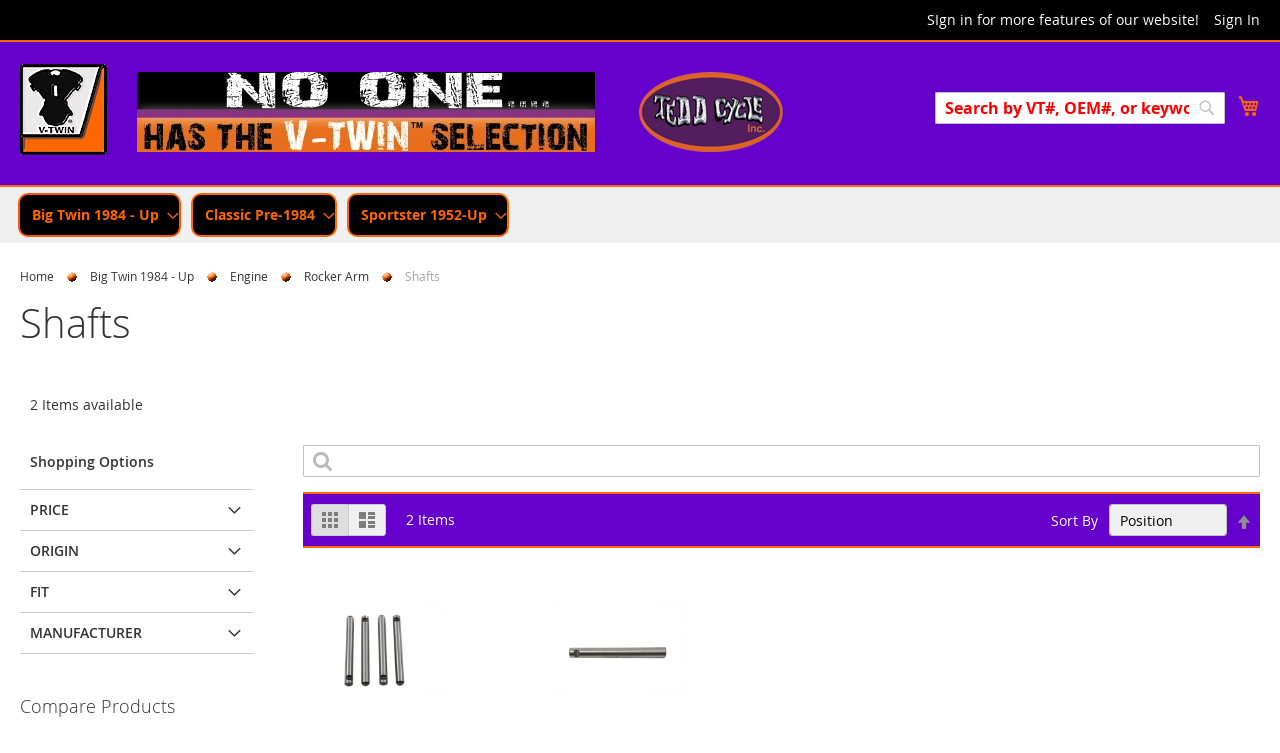

--- FILE ---
content_type: text/html; charset=UTF-8
request_url: https://www2.vtwinmfg.com/big_twin_1984_up/engine/rocker_arm.html/shafts.html
body_size: 67306
content:
 <!doctype html><html lang="en"><head ><script> var LOCALE = 'en\u002DUS'; var BASE_URL = 'https\u003A\u002F\u002Fwww2.vtwinmfg.com\u002F'; var require = { 'baseUrl': 'https\u003A\u002F\u002Fwww2.vtwinmfg.com\u002Fstatic\u002Fversion1764158373\u002Ffrontend\u002FAlpine\u002Fdefault\u002Fen_US' };</script> <meta charset="utf-8"/>
<meta name="title" content="Shafts - Rocker Arm - Engine - Big Twin 1984 - Up"/>
<meta name="keywords" content="V-Twin Manufacturing"/>
<meta name="robots" content="INDEX,FOLLOW"/>
<meta name="viewport" content="width=device-width, initial-scale=1"/>
<meta name="format-detection" content="telephone=no"/>
<title>Shafts - Rocker Arm - Engine - Big Twin 1984 - Up</title>
<link  rel="stylesheet" type="text/css"  media="all" href="https://www2.vtwinmfg.com/static/version1764158373/_cache/merged/1d79fb7584797f80046f407a86e58504.min.css" />
<link  rel="stylesheet" type="text/css"  media="screen and (min-width: 768px)" href="https://www2.vtwinmfg.com/static/version1764158373/frontend/Alpine/default/en_US/css/styles-l.min.css" />
<link  rel="stylesheet" type="text/css"  media="print" href="https://www2.vtwinmfg.com/static/version1764158373/frontend/Alpine/default/en_US/css/print.min.css" />
<script  type="text/javascript"  src="https://www2.vtwinmfg.com/static/version1764158373/frontend/Alpine/default/en_US/requirejs/require.min.js"></script>
<script  type="text/javascript"  src="https://www2.vtwinmfg.com/static/version1764158373/frontend/Alpine/default/en_US/requirejs-min-resolver.min.js"></script>
<script  type="text/javascript"  src="https://www2.vtwinmfg.com/static/version1764158373/frontend/Alpine/default/en_US/mage/requirejs/mixins.min.js"></script>
<script  type="text/javascript"  src="https://www2.vtwinmfg.com/static/version1764158373/frontend/Alpine/default/en_US/requirejs-config.min.js"></script>
<link rel="preload" as="font" crossorigin="anonymous" href="https://www2.vtwinmfg.com/static/version1764158373/frontend/Alpine/default/en_US/fonts/opensans/light/opensans-300.woff2" />
<link rel="preload" as="font" crossorigin="anonymous" href="https://www2.vtwinmfg.com/static/version1764158373/frontend/Alpine/default/en_US/fonts/opensans/regular/opensans-400.woff2" />
<link rel="preload" as="font" crossorigin="anonymous" href="https://www2.vtwinmfg.com/static/version1764158373/frontend/Alpine/default/en_US/fonts/opensans/semibold/opensans-600.woff2" />
<link rel="preload" as="font" crossorigin="anonymous" href="https://www2.vtwinmfg.com/static/version1764158373/frontend/Alpine/default/en_US/fonts/opensans/bold/opensans-700.woff2" />
<link rel="preload" as="font" crossorigin="anonymous" href="https://www2.vtwinmfg.com/static/version1764158373/frontend/Alpine/default/en_US/fonts/Luma-Icons.woff2" />
<link  rel="icon" type="image/x-icon" href="https://www2.vtwinmfg.com/media/favicon/websites/1/favicon.png" />
<link  rel="shortcut icon" type="image/x-icon" href="https://www2.vtwinmfg.com/media/favicon/websites/1/favicon.png" />
<!--Gv6A74GaZ4x3sD3WaTKhFtdEPfHVvVka-->
<!--Ixtc8pSK7CqdZDAWHFAqMGzpOU8O2F0U-->

 <meta name="p:domain_verify" content="Itb93bZaXZg7GyHDeHBIQkICiAj4vIEC"/>    <script type="text/x-magento-init">
        {
            "*": {
                "Magento_PageCache/js/form-key-provider": {
                    "isPaginationCacheEnabled":
                        0                }
            }
        }</script>  <!-- BEGIN GOOGLE UNIVERSAL ANALYTICS CODE --><script type="text/x-magento-init">
            {
                "*": {
                    "Magento_GoogleAnalytics/js/google-analytics": {
                        "isCookieRestrictionModeEnabled": 0,
                        "currentWebsite": 1,
                        "cookieName": "user_allowed_save_cookie",
                        "ordersTrackingData": [],
                        "pageTrackingData": {"optPageUrl":"","isAnonymizedIpActive":false,"accountId":"UA-10897507-3"}                    }
                }
            }</script><!-- END GOOGLE UNIVERSAL ANALYTICS CODE --><link rel="stylesheet" type="text/css" media="all" href="https://maxcdn.bootstrapcdn.com/font-awesome/latest/css/font-awesome.min.css"> </head><body data-container="body" data-mage-init='{"loaderAjax": {}, "loader": { "icon": "https://www2.vtwinmfg.com/static/version1764158373/frontend/Alpine/default/en_US/images/loader-2.gif"}}' id="html-body" class="page-with-filter page-products categorypath-big_twin_1984_up-engine-rocker_arm-shafts-html category-shafts catalog-category-view page-layout-2columns-left"><script type="text/x-magento-init">
{"[data-role=vt-customer]": {"Alpine_Customer/vt-customer": {"components":{"vtCustomer":{"component":"Alpine_Customer\/vt-customer"}}}}}</script>             <script type="text/x-magento-init">
    {
        "*": {
            "Magento_PageBuilder/js/widget-initializer": {
                "config": {"[data-content-type=\"slider\"][data-appearance=\"default\"]":{"Magento_PageBuilder\/js\/content-type\/slider\/appearance\/default\/widget":false},"[data-content-type=\"map\"]":{"Magento_PageBuilder\/js\/content-type\/map\/appearance\/default\/widget":false},"[data-content-type=\"row\"]":{"Magento_PageBuilder\/js\/content-type\/row\/appearance\/default\/widget":false},"[data-content-type=\"tabs\"]":{"Magento_PageBuilder\/js\/content-type\/tabs\/appearance\/default\/widget":false},"[data-content-type=\"slide\"]":{"Magento_PageBuilder\/js\/content-type\/slide\/appearance\/default\/widget":{"buttonSelector":".pagebuilder-slide-button","showOverlay":"hover","dataRole":"slide"}},"[data-content-type=\"banner\"]":{"Magento_PageBuilder\/js\/content-type\/banner\/appearance\/default\/widget":{"buttonSelector":".pagebuilder-banner-button","showOverlay":"hover","dataRole":"banner"}},"[data-content-type=\"buttons\"]":{"Magento_PageBuilder\/js\/content-type\/buttons\/appearance\/inline\/widget":false},"[data-content-type=\"products\"][data-appearance=\"carousel\"]":{"Magento_PageBuilder\/js\/content-type\/products\/appearance\/carousel\/widget":false}},
                "breakpoints": {"desktop":{"label":"Desktop","stage":true,"default":true,"class":"desktop-switcher","icon":"Magento_PageBuilder::css\/images\/switcher\/switcher-desktop.svg","conditions":{"min-width":"1024px"},"options":{"products":{"default":{"slidesToShow":"5"}}}},"tablet":{"conditions":{"max-width":"1024px","min-width":"768px"},"options":{"products":{"default":{"slidesToShow":"4"},"continuous":{"slidesToShow":"3"}}}},"mobile":{"label":"Mobile","stage":true,"class":"mobile-switcher","icon":"Magento_PageBuilder::css\/images\/switcher\/switcher-mobile.svg","media":"only screen and (max-width: 768px)","conditions":{"max-width":"768px","min-width":"640px"},"options":{"products":{"default":{"slidesToShow":"3"}}}},"mobile-small":{"conditions":{"max-width":"640px"},"options":{"products":{"default":{"slidesToShow":"2"},"continuous":{"slidesToShow":"1"}}}}}            }
        }
    }</script> <div class="cookie-status-message" id="cookie-status">The store will not work correctly when cookies are disabled.</div> <script type="text&#x2F;javascript">document.querySelector("#cookie-status").style.display = "none";</script> <script type="text/x-magento-init">
    {
        "*": {
            "cookieStatus": {}
        }
    }</script> <script type="text/x-magento-init">
    {
        "*": {
            "mage/cookies": {
                "expires": null,
                "path": "\u002F",
                "domain": ".www2.vtwinmfg.com",
                "secure": true,
                "lifetime": "3600"
            }
        }
    }</script>   <noscript><div class="message global noscript"><div class="content"><p><strong>JavaScript seems to be disabled in your browser.</strong> <span>For the best experience on our site, be sure to turn on Javascript in your browser.</span></p></div></div></noscript>    <script>    require.config({
        map: {
            '*': {
                wysiwygAdapter: 'mage/adminhtml/wysiwyg/tiny_mce/tinymceAdapter'
            }
        }
    });</script>  <script> window.cookiesConfig = window.cookiesConfig || {}; window.cookiesConfig.secure = true; </script> <script>    require.config({
        paths: {
            googleMaps: 'https\u003A\u002F\u002Fmaps.googleapis.com\u002Fmaps\u002Fapi\u002Fjs\u003Fv\u003D3\u0026key\u003D'
        },
        config: {
            'Magento_PageBuilder/js/utils/map': {
                style: '',
            },
            'Magento_PageBuilder/js/content-type/map/preview': {
                apiKey: '',
                apiKeyErrorMessage: 'You\u0020must\u0020provide\u0020a\u0020valid\u0020\u003Ca\u0020href\u003D\u0027https\u003A\u002F\u002Fwww2.vtwinmfg.com\u002Fadminhtml\u002Fsystem_config\u002Fedit\u002Fsection\u002Fcms\u002F\u0023cms_pagebuilder\u0027\u0020target\u003D\u0027_blank\u0027\u003EGoogle\u0020Maps\u0020API\u0020key\u003C\u002Fa\u003E\u0020to\u0020use\u0020a\u0020map.'
            },
            'Magento_PageBuilder/js/form/element/map': {
                apiKey: '',
                apiKeyErrorMessage: 'You\u0020must\u0020provide\u0020a\u0020valid\u0020\u003Ca\u0020href\u003D\u0027https\u003A\u002F\u002Fwww2.vtwinmfg.com\u002Fadminhtml\u002Fsystem_config\u002Fedit\u002Fsection\u002Fcms\u002F\u0023cms_pagebuilder\u0027\u0020target\u003D\u0027_blank\u0027\u003EGoogle\u0020Maps\u0020API\u0020key\u003C\u002Fa\u003E\u0020to\u0020use\u0020a\u0020map.'
            },
        }
    });</script><script>
    require.config({
        shim: {
            'Magento_PageBuilder/js/utils/map': {
                deps: ['googleMaps']
            }
        }
    });</script> <script type="text/x-magento-init">
    {
        "*": {
            "Magento_GoogleTagManager/js/google-tag-manager-cart": {
                "blockNames": ["category.products.list","product.info.upsell","catalog.product.related","checkout.cart.crosssell","search_result_list"],
                "cookieAddToCart": "add_to_cart",
                "cookieRemoveFromCart":
                    "remove_from_cart",
                "advancedAddToCart": "add_to_cart_advanced"
            }
        }
    }</script> <script type="text/x-magento-init">
    {
        "*": {
            "Alpine_Customer/js/session-expire": {
                "validationUrl": "https://www2.vtwinmfg.com/customer/session/validate/",
                "urlRedirect":  "https://www2.vtwinmfg.com/customer/account/login/",
                "cookieLifeTime": "3600"
            }
        }
    }</script>  <script>
        require([
                'jquery',
                'Mirasvit_SearchAutocomplete/js/autocomplete',
                'Mirasvit_SearchAutocomplete/js/typeahead',
            ], function ($, autocomplete, typeahead) {
                var selector = 'input#search, input#mobile_search, .minisearch input[type="text"]';

                $(document).ready(function () {
                    $('#search_mini_form').prop("minSearchLength", 10000);

                    const $input = $(selector);

                    $input.each(function (index, searchInput) {
                         new autocomplete($(searchInput)).init({"query":"","priceFormat":{"pattern":"$%s","precision":2,"requiredPrecision":2,"decimalSymbol":".","groupSymbol":",","groupLength":3,"integerRequired":false},"minSearchLength":3,"url":"https:\/\/www2.vtwinmfg.com\/searchautocomplete\/ajax\/suggest\/","storeId":"1","delay":300,"isAjaxCartButton":false,"isShowCartButton":false,"isShowImage":true,"isShowPrice":true,"isShowSku":false,"isShowRating":false,"isShowDescription":true,"isShowStockStatus":false,"layout":"1column","popularTitle":"Popular Suggestions","popularSearches":["Handlebars","Tools","Kit","Oil tank","Gas tank"],"isTypeaheadEnabled":false,"typeaheadUrl":"https:\/\/www2.vtwinmfg.com\/searchautocomplete\/ajax\/typeahead\/","minSuggestLength":2,"currency":"USD","limit":24});
                    });
                });
            }
        );</script><script id="searchAutocompletePlaceholder" type="text/x-custom-template">
    <div class="mst-searchautocomplete__autocomplete">
        <div class="mst-searchautocomplete__spinner">
            <div class="spinner-item spinner-item-1"></div>
            <div class="spinner-item spinner-item-2"></div>
            <div class="spinner-item spinner-item-3"></div>
            <div class="spinner-item spinner-item-4"></div></div>

        <div class="mst-searchautocomplete__close">&times;</div></div></script><script id="searchAutocompleteWrapper" type="text/x-custom-template">
    <div class="mst-searchautocomplete__wrapper">
        <div class="mst-searchautocomplete__results" data-bind="{
            visible: result().noResults == false,
            css: {
                __all: result().urlAll && result().totalItems > 0
            }
        }">
            <div data-bind="foreach: { data: result().indexes, as: 'index' }">
                <div data-bind="visible: index.totalItems, attr: {class: 'mst-searchautocomplete__index ' + index.identifier}">
                    <div class="mst-searchautocomplete__index-title">
                        <span data-bind="text: index.title"></span>
                        <span data-bind="visible: index.isShowTotals">
                            (<span data-bind="text: index.totalItems"></span>)</span></div>

                    <ul data-bind="foreach: { data: index.items, as: 'item' }">
                        <li data-bind="
                            template: { name: index.identifier, data: item },
                            attr: {class: 'mst-searchautocomplete__item ' + index.identifier},
                            event: { mouseover: $parents[1].onMouseOver, mouseout: $parents[1].onMouseOut, mousedown: $parents[1].onClick },
                            css: {_active: $data.isActive}"></li></ul></div></div>

            <div class="mst-searchautocomplete__show-all" data-bind="visible: result().urlAll && result().totalItems > 0">
                <a data-bind="attr: { href: result().urlAll }">
                    <span data-bind="text: result().textAll"></span></a></div></div>

        <div class="mst-searchautocomplete__empty-result" data-bind="visible: result().noResults == true && !loading()">
            <span data-bind="text: result().textEmpty"></span></div></div></script><script id="popular" type="text/x-custom-template">
    <a class="title" data-bind="text: query"></a></script><script id="magento_search_query" type="text/x-custom-template">
    <a class="title" data-bind="text: query_text, attr: {href: url}, highlight"></a> <span class="num_results" data-bind="text: num_results"></span></script><script id="magento_catalog_product" type="text/x-custom-template">
    <!-- ko if: (imageUrl && $parents[2].config.isShowImage) -->
    <a rel="noreferrer" data-bind="attr: {href: url}">
        <div class="mst-product-image-wrapper"><img data-bind="attr: {src: imageUrl}"/></div></a>
    <!-- /ko -->

    <div class="meta">
        <div class="title">
            <a rel="noreferrer" data-bind="html: name, attr: {href: url}, highlight"></a>

            <!-- ko if: (sku && $parents[2].config.isShowSku) -->
            <span class="sku" data-bind="text: sku, highlight"></span>
            <!-- /ko --></div>

        <!-- ko if: (description && $parents[2].config.isShowDescription) -->
        <div class="description" data-bind="text: description, highlight"></div>
        <!-- /ko -->

        <!-- ko if: (rating && $parents[2].config.isShowRating) -->
        <div>
            <div class="rating-summary">
                <div class="rating-result">
                    <span data-bind="style: { width: rating + '%' }"></span></div></div></div>
        <!-- /ko -->

        <!-- ko if: (stockStatus && $parents[2].config.isShowStockStatus) -->
        <span class="stock_status" data-bind="text: stockStatus, processStockStatus"></span>
        <!-- /ko -->

        <!-- ko if: (addToCartUrl && $parents[2].config.isShowCartButton) -->
        <div class="to-cart">
            <a class="action primary mst__add_to_cart" data-bind="attr: { _href: addToCartUrl }">
                <span>Add To Cart</span></a></div>
        <!-- /ko --></div>

    <!-- ko if: (price && $parents[2].config.isShowPrice) -->
    <div class="store">
        <div data-bind="html: price" class="price"></div></div>
    <!-- /ko --></script><script id="magento_catalog_categoryproduct" type="text/x-custom-template">
    <a class="title" data-bind="text: name, attr: {href: url}, highlight"></a></script><script id="magento_catalog_category" type="text/x-custom-template">
    <a class="title" data-bind="html: name, attr: {href: url}, highlight"></a></script><script id="magento_cms_page" type="text/x-custom-template">
    <a class="title" data-bind="text: name, attr: {href: url}, highlight"></a></script><script id="magento_catalog_attribute" type="text/x-custom-template">
    <a class="title" data-bind="text: name, attr: {href: url}, highlight"></a></script><script id="magento_catalog_attribute_2" type="text/x-custom-template">
    <a class="title" data-bind="text: name, attr: {href: url}, highlight"></a></script><script id="magento_catalog_attribute_3" type="text/x-custom-template">
    <a class="title" data-bind="text: name, attr: {href: url}, highlight"></a></script><script id="magento_catalog_attribute_4" type="text/x-custom-template">
    <a class="title" data-bind="text: name, attr: {href: url}, highlight"></a></script><script id="magento_catalog_attribute_5" type="text/x-custom-template">
    <a class="title" data-bind="text: name, attr: {href: url}, highlight"></a></script><script id="mirasvit_kb_article" type="text/x-custom-template">
    <a class="title" data-bind="text: name, attr: {href: url}, highlight"></a></script><script id="external_wordpress_post" type="text/x-custom-template">
    <a class="title" data-bind="text: name, attr: {href: url}, highlight"></a></script><script id="amasty_blog_post" type="text/x-custom-template">
    <a class="title" data-bind="text: name, attr: {href: url}, highlight"></a></script><script id="amasty_faq_question" type="text/x-custom-template">
    <a class="title" data-bind="text: name, attr: {href: url}, highlight"></a></script><script id="magefan_blog_post" type="text/x-custom-template">
    <a class="title" data-bind="text: name, attr: {href: url}, highlight"></a></script><script id="mageplaza_blog_post" type="text/x-custom-template">
    <a class="title" data-bind="text: name, attr: {href: url}, highlight"></a></script><script id="aheadworks_blog_post" type="text/x-custom-template">
    <a class="title" data-bind="text: name, attr: {href: url}, highlight"></a></script><script id="mirasvit_blog_post" type="text/x-custom-template">
    <a class="title" data-bind="text: name, attr: {href: url}, highlight"></a></script><script id="mirasvit_gry_registry" type="text/x-custom-template">
    <a class="title" data-bind="text: title, attr: {href: url}, highlight"></a>
    <p data-bind="text: name, highlight"></p></script><script id="ves_blog_post" type="text/x-custom-template">
    <a class="title" data-bind="text: name, attr: {href: url}, highlight"></a></script><script id="fishpig_glossary_word" type="text/x-custom-template">
    <a class="title" data-bind="text: name, attr: {href: url}, highlight"></a></script><script id="blackbird_contentmanager_content" type="text/x-custom-template">
    <a class="title" data-bind="text: name, attr: {href: url}, highlight"></a></script><script id="mirasvit_brand_page" type="text/x-custom-template">
    <a class="title" data-bind="text: name, attr: {href: url}, highlight"></a></script>  <div class="page-wrapper"><header class="page-header"><div class="panel wrapper"><div class="panel header">  <a class="action skip contentarea" href="#contentarea"><span> Skip to Content</span></a>  <ul class="header links">  <li class="greet welcome" data-bind="scope: 'customer'"><!-- ko if: customer().fullname --><span class="logged-in" data-bind="text: new String('Welcome, %1!'). replace('%1', customer().fullname)"></span> <!-- /ko --><!-- ko ifnot: customer().fullname --><span class="not-logged-in" data-bind="text: 'SIgn in for more features of our website!'"></span>  <!-- /ko --></li>  <script type="text/x-magento-init">
        {
            "*": {
                "Magento_Ui/js/core/app": {
                    "components": {
                        "customer": {
                            "component": "Magento_Customer/js/view/customer"
                        }
                    }
                }
            }
        }</script>  <li class="authorization-link"><a href="https://www2.vtwinmfg.com/customer/account/login/referer/aHR0cHM6Ly93d3cyLnZ0d2lubWZnLmNvbS9iaWdfdHdpbl8xOTg0X3VwL2VuZ2luZS9yb2NrZXJfYXJtLmh0bWwvc2hhZnRzLmh0bWw~/">Sign In</a></li></ul></div></div><div class="header content">  <span data-action="toggle-nav" class="action nav-toggle"><span>Toggle Nav</span></span> <a class="logo" href="https&#x3A;&#x2F;&#x2F;www2.vtwinmfg.com&#x2F;home" title="" aria-label="store logo"><img style="display:inline" src="https://www2.vtwinmfg.com/static/version1764158373/frontend/Alpine/default/en_US/images/VTwinLogo_maxopt.png" title="" alt="" width="170"  /></a><div data-content-type="row" data-appearance="contained" data-element="main"><div class="banner-on-top__row" data-enable-parallax="0" data-parallax-speed="0.5" data-background-images="{}" data-element="inner" data-pb-style="6415218E7C687"><div data-content-type="html" data-appearance="default" data-element="main" data-pb-style="6415218E7C6B4" data-decoded="true"><div class="banner-top"><img src="https://www2.vtwinmfg.com/media/wysiwyg/NoOneBanner_maxopt.jpg" alt="" /></div><div class="banner-top"><img src="https://www2.vtwinmfg.com/media/wysiwyg/tc.png" alt="" /></div></div></div></div><style>#html-body [data-pb-style="6415218E7C687"]{justify-content: flex-start; display: flex; flex-direction: column; background-position: left top; background-size: cover; background-repeat: no-repeat; background-attachment: scroll; border-style: none; border-width: 1px; border-radius: 0px; margin: 0px 0px 10px; padding: 0px 10px 10px;}#html-body [data-pb-style="6415218E7C6B4"]{border-style: none; border-width: 1px; border-radius: 0px; margin: 0px; padding: 0px;}</style> <div data-block="minicart" class="minicart-wrapper"><a class="action showcart" href="https://www2.vtwinmfg.com/checkout/cart/" data-bind="scope: 'minicart_content'"><span class="text">My Cart</span> <span class="counter qty empty" data-bind="css: { empty: !!getCartParam('summary_count') == false && !isLoading() }, blockLoader: isLoading"><span class="counter-number"><!-- ko if: getCartParam('summary_count') --><!-- ko text: getCartParam('summary_count').toLocaleString(window.LOCALE) --><!-- /ko --><!-- /ko --></span> <span class="counter-label"><!-- ko if: getCartParam('summary_count') --><!-- ko text: getCartParam('summary_count').toLocaleString(window.LOCALE) --><!-- /ko --><!-- ko i18n: 'items' --><!-- /ko --><!-- /ko --></span></span></a>  <div class="block block-minicart" data-role="dropdownDialog" data-mage-init='{"dropdownDialog":{ "appendTo":"[data-block=minicart]", "triggerTarget":".showcart", "timeout": "2000", "closeOnMouseLeave": false, "closeOnEscape": true, "triggerClass":"active", "parentClass":"active", "buttons":[]}}'><div id="minicart-content-wrapper" data-bind="scope: 'minicart_content'"><!-- ko template: getTemplate() --><!-- /ko --></div></div> <script>window.checkout = {"shoppingCartUrl":"https:\/\/www2.vtwinmfg.com\/checkout\/cart\/","checkoutUrl":"https:\/\/www2.vtwinmfg.com\/checkout\/","updateItemQtyUrl":"https:\/\/www2.vtwinmfg.com\/checkout\/sidebar\/updateItemQty\/","removeItemUrl":"https:\/\/www2.vtwinmfg.com\/checkout\/sidebar\/removeItem\/","imageTemplate":"Magento_Catalog\/product\/image_with_borders","baseUrl":"https:\/\/www2.vtwinmfg.com\/","minicartMaxItemsVisible":5,"websiteId":"1","maxItemsToDisplay":10,"storeId":"1","storeGroupId":"1","agreementIds":["1"],"customerLoginUrl":"https:\/\/www2.vtwinmfg.com\/customer\/account\/login\/referer\/aHR0cHM6Ly93d3cyLnZ0d2lubWZnLmNvbS9iaWdfdHdpbl8xOTg0X3VwL2VuZ2luZS9yb2NrZXJfYXJtLmh0bWwvc2hhZnRzLmh0bWw~\/","isRedirectRequired":false,"autocomplete":"off","captcha":{"user_login":{"isCaseSensitive":false,"imageHeight":50,"imageSrc":"","refreshUrl":"https:\/\/www2.vtwinmfg.com\/captcha\/refresh\/","isRequired":false,"timestamp":1768417776}}}</script> <script type="text/x-magento-init">
    {
        "[data-block='minicart']": {
            "Magento_Ui/js/core/app": {"components":{"minicart_content":{"children":{"subtotal.container":{"children":{"subtotal":{"children":{"subtotal.totals":{"config":{"display_cart_subtotal_incl_tax":0,"display_cart_subtotal_excl_tax":1,"template":"Magento_Tax\/checkout\/minicart\/subtotal\/totals"},"component":"Magento_Tax\/js\/view\/checkout\/minicart\/subtotal\/totals","children":{"subtotal.totals.msrp":{"component":"Magento_Msrp\/js\/view\/checkout\/minicart\/subtotal\/totals","config":{"displayArea":"minicart-subtotal-hidden","template":"Magento_Msrp\/checkout\/minicart\/subtotal\/totals"}}}}},"component":"uiComponent","config":{"template":"Magento_Checkout\/minicart\/subtotal"}}},"component":"uiComponent","config":{"displayArea":"subtotalContainer"}},"item.renderer":{"component":"Magento_Checkout\/js\/view\/cart-item-renderer","config":{"displayArea":"defaultRenderer","template":"Magento_Checkout\/minicart\/item\/default"},"children":{"item.image":{"component":"Magento_Catalog\/js\/view\/image","config":{"template":"Magento_Catalog\/product\/image","displayArea":"itemImage"}},"checkout.cart.item.price.sidebar":{"component":"uiComponent","config":{"template":"Magento_Checkout\/minicart\/item\/price","displayArea":"priceSidebar"}}}},"extra_info":{"component":"uiComponent","config":{"displayArea":"extraInfo"}},"promotion":{"component":"uiComponent","config":{"displayArea":"promotion"}}},"config":{"itemRenderer":{"default":"defaultRenderer","simple":"defaultRenderer","virtual":"defaultRenderer"},"template":"Magento_Checkout\/minicart\/content"},"component":"Magento_Checkout\/js\/view\/minicart"}},"types":[]}        },
        "*": {
            "Magento_Ui/js/block-loader": "https\u003A\u002F\u002Fwww2.vtwinmfg.com\u002Fstatic\u002Fversion1764158373\u002Ffrontend\u002FAlpine\u002Fdefault\u002Fen_US\u002Fimages\u002Floader\u002D1.gif"
        }
    }</script></div>  <div class="block block-search"><div class="block block-title"><strong>Search</strong></div><div class="block block-content"><form class="form minisearch" id="search_mini_form" action="https://www2.vtwinmfg.com/catalogsearch/result/" method="get"><div class="field search"><label class="label" for="search" data-role="minisearch-label"><span>Search</span></label> <div class="control"><input id="search" data-mage-init='{"quickSearch":{ "formSelector":"#search_mini_form", "url":"https://www2.vtwinmfg.com/search/ajax/suggest/", "destinationSelector":"#search_autocomplete"} }' type="text" name="q" value="" placeholder="Search by VT#, OEM#, or keyword" class="input-text" maxlength="128" role="combobox" aria-haspopup="false" aria-autocomplete="both" autocomplete="off"/><div id="search_autocomplete" class="search-autocomplete"></div> <div class="nested"><a class="action advanced" href="https://www2.vtwinmfg.com/catalogsearch/advanced/" data-action="advanced-search">Advanced Search</a></div></div></div><div class="actions"><button type="submit" title="Search" class="action search" aria-label="Search" ><span>Search</span></button></div></form></div></div><ul class="compare wrapper"> <li class="item link compare" data-bind="scope: 'compareProducts'" data-role="compare-products-link"><a class="action compare no-display" title="Compare&#x20;Products" data-bind="attr: {'href': compareProducts().listUrl}, css: {'no-display': !compareProducts().count}" >Compare Products <span class="counter qty" data-bind="text: compareProducts().countCaption"></span></a></li> <script type="text/x-magento-init">
{"[data-role=compare-products-link]": {"Magento_Ui/js/core/app": {"components":{"compareProducts":{"component":"Magento_Catalog\/js\/view\/compare-products"}}}}}</script></ul></div></header>  <div class="sections nav-sections"> <div class="section-items nav-sections-items" data-mage-init='{"tabs":{"openedState":"active"}}'>  <div class="section-item-title nav-sections-item-title" data-role="collapsible"><a class="nav-sections-item-switch" data-toggle="switch" href="#store.menu">Menu</a></div><div class="section-item-content nav-sections-item-content" id="store.menu" data-role="content">  <nav class="navigation" data-action="navigation"><ul data-mage-init='{"menu":{"responsive":true, "expanded":true, "position":{"my":"left top","at":"left bottom"}}}'><li  class="level0 nav-1 category-item first level-top parent"><a href="https://www2.vtwinmfg.com/catalog/category/view/s/big-twin-1984-up/id/3/"  class="level-top" ><span>Big Twin 1984 - Up</span></a><ul class="level0 submenu"><li  class="level1 nav-1-1 category-item first parent"><a href="https://www2.vtwinmfg.com/catalog/category/view/s/brake/id/4/" ><span>Brake</span></a><ul class="level1 submenu"><li  class="level2 nav-1-1-1 category-item first parent"><a href="https://www2.vtwinmfg.com/big_twin_1984_up/brake.html/brake-cable.html" ><span>Brake Cable</span></a><ul class="level2 submenu"><li  class="level3 nav-1-1-1-1 category-item first last"><a href="https://www2.vtwinmfg.com/big_twin_1984_up/brake/brake_cable/cables_tubes.html.html" ><span>Cables &amp; Tubes</span></a></li></ul></li><li  class="level2 nav-1-1-2 category-item parent"><a href="https://www2.vtwinmfg.com/catalog/category/view/s/backing-plate/id/5/" ><span>Backing Plate</span></a><ul class="level2 submenu"><li  class="level3 nav-1-1-2-1 category-item first"><a href="https://www2.vtwinmfg.com/big_twin_1984_up/brake/backing_plate/kits.html.html" ><span>Kits</span></a></li></ul></li><li  class="level2 nav-1-1-3 category-item parent"><a href="https://www2.vtwinmfg.com/catalog/category/view/s/brake-pad/id/24/" ><span>Brake Pad</span></a><ul class="level2 submenu"><li  class="level3 nav-1-1-3-1 category-item first"><a href="https://www2.vtwinmfg.com/big_twin_1984_up/brake/brake_pad/pads.html.html" ><span>Pads</span></a></li><li  class="level3 nav-1-1-3-2 category-item"><a href="https://www2.vtwinmfg.com/big_twin_1984_up/brake/brake_pad/pins.html.html" ><span>Pins</span></a></li><li  class="level3 nav-1-1-3-3 category-item last"><a href="https://www2.vtwinmfg.com/big_twin_1984_up/brake/brake_pad.html/shims.html" ><span>Shims</span></a></li></ul></li><li  class="level2 nav-1-1-4 category-item parent"><a href="https://www2.vtwinmfg.com/catalog/category/view/s/brake-rod/id/28/" ><span>Brake Rod</span></a><ul class="level2 submenu"><li  class="level3 nav-1-1-4-1 category-item first"><a href="https://www2.vtwinmfg.com/big_twin_1984_up/brake/brake_rod/rods.html.html" ><span>Rods</span></a></li></ul></li><li  class="level2 nav-1-1-5 category-item parent"><a href="https://www2.vtwinmfg.com/catalog/category/view/s/brake-switch/id/40/" ><span>Brake Switch</span></a><ul class="level2 submenu"><li  class="level3 nav-1-1-5-1 category-item first last"><a href="https://www2.vtwinmfg.com/big_twin_1984_up/brake/brake_switch.html/switches.html" ><span>Switches</span></a></li></ul></li><li  class="level2 nav-1-1-6 category-item parent"><a href="https://www2.vtwinmfg.com/catalog/category/view/s/caliper/id/8/" ><span>Caliper</span></a><ul class="level2 submenu"><li  class="level3 nav-1-1-6-1 category-item first"><a href="https://www2.vtwinmfg.com/big_twin_1984_up/brake/caliper/assemblies.html.html" ><span>Assemblies</span></a></li><li  class="level3 nav-1-1-6-2 category-item"><a href="https://www2.vtwinmfg.com/big_twin_1984_up/brake/caliper.html/bolts.html" ><span>Bolts</span></a></li><li  class="level3 nav-1-1-6-3 category-item"><a href="https://www2.vtwinmfg.com/big_twin_1984_up/brake/caliper/caliper_brackets.html.html" ><span>Caliper Brackets</span></a></li><li  class="level3 nav-1-1-6-4 category-item"><a href="https://www2.vtwinmfg.com/big_twin_1984_up/brake/caliper/caliper_kits.html.html" ><span>Caliper Kits</span></a></li><li  class="level3 nav-1-1-6-5 category-item"><a href="https://www2.vtwinmfg.com/big_twin_1984_up/brake/caliper.html/covers.html" ><span>Covers</span></a></li><li  class="level3 nav-1-1-6-6 category-item"><a href="https://www2.vtwinmfg.com/big_twin_1984_up/brake/caliper/pistons.html.html" ><span>Pistons</span></a></li><li  class="level3 nav-1-1-6-7 category-item"><a href="https://www2.vtwinmfg.com/big_twin_1984_up/brake/caliper/seals.html.html" ><span>Seals</span></a></li><li  class="level3 nav-1-1-6-8 category-item last"><a href="https://www2.vtwinmfg.com/big_twin_1984_up/brake/caliper/hardware_kits.html.html" ><span>Hardware Kits</span></a></li></ul></li><li  class="level2 nav-1-1-7 category-item parent"><a href="https://www2.vtwinmfg.com/catalog/category/view/s/disc-rotor/id/42/" ><span>Disc/Rotor</span></a><ul class="level2 submenu"><li  class="level3 nav-1-1-7-1 category-item first"><a href="https://www2.vtwinmfg.com/big_twin_1984_up/brake/disc_rotor.html/covers.html" ><span>Covers</span></a></li><li  class="level3 nav-1-1-7-2 category-item"><a href="https://www2.vtwinmfg.com/big_twin_1984_up/brake/disc_rotor.html/plain.html" ><span>Plain</span></a></li><li  class="level3 nav-1-1-7-3 category-item"><a href="https://www2.vtwinmfg.com/big_twin_1984_up/brake/disc_rotor/stainless_steel_drilled.html.html" ><span>Stainless Steel Drilled</span></a></li><li  class="level3 nav-1-1-7-4 category-item"><a href="https://www2.vtwinmfg.com/big_twin_1984_up/brake/disc_rotor.html/steel-drilled.html" ><span>Steel Drilled</span></a></li><li  class="level3 nav-1-1-7-5 category-item"><a href="https://www2.vtwinmfg.com/big_twin_1984_up/brake/disc_rotor/hardware.html.html" ><span>Hardware</span></a></li><li  class="level3 nav-1-1-7-6 category-item last"><a href="https://www2.vtwinmfg.com/big_twin_1984_up/brake/disc_rotor/spacers.html.html" ><span>Spacers</span></a></li></ul></li><li  class="level2 nav-1-1-8 category-item parent"><a href="https://www2.vtwinmfg.com/catalog/category/view/s/hoses-lines/id/31/" ><span>Hoses &amp; Lines</span></a><ul class="level2 submenu"><li  class="level3 nav-1-1-8-1 category-item first"><a href="https://www2.vtwinmfg.com/big_twin_1984_up/brake/hoses_lines/banjo_bolts.html.html" ><span>Banjo Bolts</span></a></li><li  class="level3 nav-1-1-8-2 category-item"><a href="https://www2.vtwinmfg.com/big_twin_1984_up/brake/hoses_lines.html/clamps.html" ><span>Clamps</span></a></li><li  class="level3 nav-1-1-8-3 category-item"><a href="https://www2.vtwinmfg.com/big_twin_1984_up/brake/hoses_lines/fittings.html.html" ><span>Fittings</span></a></li><li  class="level3 nav-1-1-8-4 category-item"><a href="https://www2.vtwinmfg.com/big_twin_1984_up/brake/hoses_lines/hoses_individual.html.html" ><span>Hoses - Individual</span></a></li><li  class="level3 nav-1-1-8-5 category-item"><a href="https://www2.vtwinmfg.com/big_twin_1984_up/brake/hoses_lines.html/hoses-rubber.html" ><span>Hoses - Rubber</span></a></li><li  class="level3 nav-1-1-8-6 category-item"><a href="https://www2.vtwinmfg.com/big_twin_1984_up/brake/hoses_lines/hoses_stainless_kits.html.html" ><span>Hoses - Stainless Kits</span></a></li><li  class="level3 nav-1-1-8-7 category-item"><a href="https://www2.vtwinmfg.com/big_twin_1984_up/brake/hoses_lines/tees.html.html" ><span>Tees</span></a></li></ul></li><li  class="level2 nav-1-1-9 category-item parent"><a href="https://www2.vtwinmfg.com/catalog/category/view/s/rear-master-cylinder/id/17/" ><span>Rear Master Cylinder</span></a><ul class="level2 submenu"><li  class="level3 nav-1-1-9-1 category-item first"><a href="https://www2.vtwinmfg.com/big_twin_1984_up/brake/rear_master_cylinder.html/boots.html" ><span>Boots</span></a></li><li  class="level3 nav-1-1-9-2 category-item"><a href="https://www2.vtwinmfg.com/big_twin_1984_up/brake/rear_master_cylinder.html/covers.html" ><span>Covers</span></a></li><li  class="level3 nav-1-1-9-3 category-item"><a href="https://www2.vtwinmfg.com/big_twin_1984_up/brake/rear_master_cylinder/master_cylinders.html.html" ><span>Master Cylinders</span></a></li><li  class="level3 nav-1-1-9-4 category-item"><a href="https://www2.vtwinmfg.com/big_twin_1984_up/brake/rear_master_cylinder/rebuild_kits.html.html" ><span>Rebuild Kits</span></a></li><li  class="level3 nav-1-1-9-5 category-item"><a href="https://www2.vtwinmfg.com/big_twin_1984_up/brake/rear_master_cylinder.html/tops.html" ><span>Tops</span></a></li><li  class="level3 nav-1-1-9-6 category-item last"><a href="https://www2.vtwinmfg.com/big_twin_1984_up/brake/rear_master_cylinder/hardware.html.html" ><span>Hardware</span></a></li></ul></li><li  class="level2 nav-1-1-10 category-item parent"><a href="https://www2.vtwinmfg.com/catalog/category/view/s/oil-chemical/id/51/" ><span>Oil &amp; Chemical</span></a><ul class="level2 submenu"><li  class="level3 nav-1-1-10-1 category-item first last"><a href="https://www2.vtwinmfg.com/big_twin_1984_up/brake/oil_chemical.html/oil-chemicals.html" ><span>Oil &amp; Chemicals</span></a></li></ul></li><li  class="level2 nav-1-1-11 category-item parent"><a href="https://www2.vtwinmfg.com/catalog/category/view/s/tool/id/49/" ><span>Tool</span></a><ul class="level2 submenu"><li  class="level3 nav-1-1-11-1 category-item first last"><a href="https://www2.vtwinmfg.com/big_twin_1984_up/brake/tool.html/tools.html" ><span>Tools</span></a></li></ul></li></ul></li><li  class="level1 nav-1-2 category-item parent"><a href="https://www2.vtwinmfg.com/catalog/category/view/s/chassis/id/53/" ><span>Chassis</span></a><ul class="level1 submenu"><li  class="level2 nav-1-2-1 category-item first parent"><a href="https://www2.vtwinmfg.com/big_twin_1984_up/chassis.html/bike-kit.html" ><span>Bike Kit</span></a><ul class="level2 submenu"><li  class="level3 nav-1-2-1-1 category-item first last"><a href="https://www2.vtwinmfg.com/big_twin_1984_up/chassis/bike_kit.html/bike-kits.html" ><span>Bike Kits</span></a></li></ul></li><li  class="level2 nav-1-2-2 category-item parent"><a href="https://www2.vtwinmfg.com/catalog/category/view/s/chain-guard/id/58/" ><span>Chain Guard</span></a><ul class="level2 submenu"><li  class="level3 nav-1-2-2-1 category-item first last"><a href="https://www2.vtwinmfg.com/big_twin_1984_up/chassis/chain_guard/guards_hardware.html.html" ><span>Guards &amp; Hardware</span></a></li></ul></li><li  class="level2 nav-1-2-3 category-item parent"><a href="https://www2.vtwinmfg.com/catalog/category/view/s/chassis-kit/id/60/" ><span>Chassis Kit</span></a><ul class="level2 submenu"><li  class="level3 nav-1-2-3-1 category-item first last"><a href="https://www2.vtwinmfg.com/big_twin_1984_up/chassis/chassis_kit/chassis_kits.html.html" ><span>Chassis Kits</span></a></li></ul></li><li  class="level2 nav-1-2-4 category-item parent"><a href="https://www2.vtwinmfg.com/catalog/category/view/s/engine-bar/id/62/" ><span>Engine Bar</span></a><ul class="level2 submenu"><li  class="level3 nav-1-2-4-1 category-item first"><a href="https://www2.vtwinmfg.com/big_twin_1984_up/chassis/engine_bar/bars.html.html" ><span>Bars</span></a></li><li  class="level3 nav-1-2-4-2 category-item last"><a href="https://www2.vtwinmfg.com/big_twin_1984_up/chassis/engine_bar.html/hardware.html" ><span>Hardware</span></a></li></ul></li><li  class="level2 nav-1-2-5 category-item parent"><a href="https://www2.vtwinmfg.com/catalog/category/view/s/frame-cover/id/84/" ><span>Frame Cover</span></a><ul class="level2 submenu"><li  class="level3 nav-1-2-5-1 category-item first last"><a href="https://www2.vtwinmfg.com/big_twin_1984_up/chassis/frame_cover/frame_covers.html.html" ><span>Frame Covers</span></a></li></ul></li><li  class="level2 nav-1-2-6 category-item parent"><a href="https://www2.vtwinmfg.com/catalog/category/view/s/frame/id/65/" ><span>Frame</span></a><ul class="level2 submenu"><li  class="level3 nav-1-2-6-1 category-item first"><a href="https://www2.vtwinmfg.com/big_twin_1984_up/chassis/frame/fittings.html.html" ><span>Fittings</span></a></li><li  class="level3 nav-1-2-6-2 category-item"><a href="https://www2.vtwinmfg.com/big_twin_1984_up/chassis/frame.html/rigid.html" ><span>Rigid</span></a></li><li  class="level3 nav-1-2-6-3 category-item last"><a href="https://www2.vtwinmfg.com/big_twin_1984_up/chassis/frame.html/swingarm.html" ><span>Swingarm</span></a></li></ul></li><li  class="level2 nav-1-2-7 category-item parent"><a href="https://www2.vtwinmfg.com/catalog/category/view/s/hardtail/id/86/" ><span>Hardtail</span></a><ul class="level2 submenu"><li  class="level3 nav-1-2-7-1 category-item first last"><a href="https://www2.vtwinmfg.com/big_twin_1984_up/chassis/hardtail/hardtails.html.html" ><span>Hardtails</span></a></li></ul></li><li  class="level2 nav-1-2-8 category-item parent"><a href="https://www2.vtwinmfg.com/catalog/category/view/s/kickstand/id/69/" ><span>Kickstand</span></a><ul class="level2 submenu"><li  class="level3 nav-1-2-8-1 category-item first"><a href="https://www2.vtwinmfg.com/big_twin_1984_up/chassis/kickstand/extensions.html.html" ><span>Extensions</span></a></li><li  class="level3 nav-1-2-8-2 category-item"><a href="https://www2.vtwinmfg.com/big_twin_1984_up/chassis/kickstand/kits.html.html" ><span>Kits</span></a></li><li  class="level3 nav-1-2-8-3 category-item"><a href="https://www2.vtwinmfg.com/big_twin_1984_up/chassis/kickstand/mounts_hardware.html.html" ><span>Mounts &amp; Hardware</span></a></li><li  class="level3 nav-1-2-8-4 category-item"><a href="https://www2.vtwinmfg.com/big_twin_1984_up/chassis/kickstand.html/springs.html" ><span>Springs</span></a></li><li  class="level3 nav-1-2-8-5 category-item last"><a href="https://www2.vtwinmfg.com/big_twin_1984_up/chassis/kickstand/stands.html.html" ><span>Stands</span></a></li></ul></li><li  class="level2 nav-1-2-9 category-item parent"><a href="https://www2.vtwinmfg.com/catalog/category/view/s/rear-belt-guard/id/54/" ><span>Rear Belt Guard</span></a><ul class="level2 submenu"><li  class="level3 nav-1-2-9-1 category-item first"><a href="https://www2.vtwinmfg.com/big_twin_1984_up/chassis/rear_belt_guard/belt_guards.html.html" ><span>Belt Guards</span></a></li><li  class="level3 nav-1-2-9-2 category-item"><a href="https://www2.vtwinmfg.com/big_twin_1984_up/chassis/rear_belt_guard.html/kits.html" ><span>Kits</span></a></li><li  class="level3 nav-1-2-9-3 category-item last"><a href="https://www2.vtwinmfg.com/big_twin_1984_up/chassis/rear_belt_guard.html/hardware.html" ><span>Hardware</span></a></li></ul></li><li  class="level2 nav-1-2-10 category-item parent"><a href="https://www2.vtwinmfg.com/catalog/category/view/s/swingarm/id/75/" ><span>Swingarm</span></a><ul class="level2 submenu"><li  class="level3 nav-1-2-10-1 category-item first"><a href="https://www2.vtwinmfg.com/big_twin_1984_up/chassis/swingarm/arms.html.html" ><span>Arms</span></a></li><li  class="level3 nav-1-2-10-2 category-item"><a href="https://www2.vtwinmfg.com/big_twin_1984_up/chassis/swingarm.html/kits.html" ><span>Kits</span></a></li><li  class="level3 nav-1-2-10-3 category-item"><a href="https://www2.vtwinmfg.com/big_twin_1984_up/chassis/swingarm.html/rebuild-kits.html" ><span>Rebuild Kits</span></a></li><li  class="level3 nav-1-2-10-4 category-item last"><a href="https://www2.vtwinmfg.com/big_twin_1984_up/chassis/swingarm/hardware.html.html" ><span>Hardware</span></a></li></ul></li><li  class="level2 nav-1-2-11 category-item parent"><a href="https://www2.vtwinmfg.com/catalog/category/view/s/tool-box/id/80/" ><span>Tool Box</span></a><ul class="level2 submenu"><li  class="level3 nav-1-2-11-1 category-item first"><a href="https://www2.vtwinmfg.com/big_twin_1984_up/chassis/tool_box.html/boxes.html" ><span>Boxes</span></a></li><li  class="level3 nav-1-2-11-2 category-item"><a href="https://www2.vtwinmfg.com/big_twin_1984_up/chassis/tool_box.html/kits.html" ><span>Kits</span></a></li><li  class="level3 nav-1-2-11-3 category-item last"><a href="https://www2.vtwinmfg.com/big_twin_1984_up/chassis/tool_box.html/mounts.html" ><span>Mounts</span></a></li></ul></li><li  class="level2 nav-1-2-12 category-item parent"><a href="https://www2.vtwinmfg.com/catalog/category/view/s/tools/id/88/" ><span>Tools</span></a><ul class="level2 submenu"><li  class="level3 nav-1-2-12-1 category-item first last"><a href="https://www2.vtwinmfg.com/big_twin_1984_up/chassis/tools/tools.html.html" ><span>Tools</span></a></li></ul></li><li  class="level2 nav-1-2-13 category-item last parent"><a href="https://www2.vtwinmfg.com/catalog/category/view/s/side-car/id/90/" ><span>Side Car</span></a><ul class="level2 submenu"><li  class="level3 nav-1-2-13-1 category-item first last"><a href="https://www2.vtwinmfg.com/big_twin_1984_up/chassis/side_car/side_car.html.html" ><span>Side Car</span></a></li></ul></li></ul></li><li  class="level1 nav-1-3 category-item parent"><a href="https://www2.vtwinmfg.com/catalog/category/view/s/dash-gauge/id/92/" ><span>Dash &amp; Gauge</span></a><ul class="level1 submenu"><li  class="level2 nav-1-3-1 category-item first parent"><a href="https://www2.vtwinmfg.com/catalog/category/view/s/bases/id/93/" ><span>Bases</span></a><ul class="level2 submenu"><li  class="level3 nav-1-3-1-1 category-item first last"><a href="https://www2.vtwinmfg.com/big_twin_1984_up/dash_gauge/bases.html/bases.html" ><span>Bases</span></a></li></ul></li><li  class="level2 nav-1-3-2 category-item parent"><a href="https://www2.vtwinmfg.com/catalog/category/view/s/covers/id/95/" ><span>Covers</span></a><ul class="level2 submenu"><li  class="level3 nav-1-3-2-1 category-item first"><a href="https://www2.vtwinmfg.com/big_twin_1984_up/dash_gauge/covers/covers.html.html" ><span>Covers</span></a></li><li  class="level3 nav-1-3-2-2 category-item"><a href="https://www2.vtwinmfg.com/big_twin_1984_up/dash_gauge/covers/dash_kits.html.html" ><span>Dash Kits</span></a></li><li  class="level3 nav-1-3-2-3 category-item"><a href="https://www2.vtwinmfg.com/big_twin_1984_up/dash_gauge/covers.html/lens-kits.html" ><span>Lens Kits</span></a></li><li  class="level3 nav-1-3-2-4 category-item"><a href="https://www2.vtwinmfg.com/big_twin_1984_up/dash_gauge/covers/mounting_hardware.html.html" ><span>Mounting Hardware</span></a></li><li  class="level3 nav-1-3-2-5 category-item last"><a href="https://www2.vtwinmfg.com/big_twin_1984_up/dash_gauge/covers/trim.html.html" ><span>Trim</span></a></li></ul></li><li  class="level2 nav-1-3-3 category-item parent"><a href="https://www2.vtwinmfg.com/catalog/category/view/s/fuel-gauge/id/118/" ><span>Fuel Gauge</span></a><ul class="level2 submenu"><li  class="level3 nav-1-3-3-1 category-item first last"><a href="https://www2.vtwinmfg.com/big_twin_1984_up/dash_gauge/fuel_gauge/fuel_gauges.html.html" ><span>Fuel Gauges</span></a></li></ul></li><li  class="level2 nav-1-3-4 category-item parent"><a href="https://www2.vtwinmfg.com/catalog/category/view/s/housing/id/101/" ><span>Housing</span></a><ul class="level2 submenu"><li  class="level3 nav-1-3-4-1 category-item first last"><a href="https://www2.vtwinmfg.com/big_twin_1984_up/dash_gauge/housing/housings.html.html" ><span>Housings</span></a></li></ul></li><li  class="level2 nav-1-3-5 category-item parent"><a href="https://www2.vtwinmfg.com/catalog/category/view/s/indicator-light/id/103/" ><span>Indicator Light</span></a><ul class="level2 submenu"><li  class="level3 nav-1-3-5-1 category-item first last"><a href="https://www2.vtwinmfg.com/big_twin_1984_up/dash_gauge/indicator_light.html/indicator-lights.html" ><span>Indicator Lights</span></a></li></ul></li><li  class="level2 nav-1-3-6 category-item parent"><a href="https://www2.vtwinmfg.com/catalog/category/view/s/knob/id/105/" ><span>Knob</span></a><ul class="level2 submenu"><li  class="level3 nav-1-3-6-1 category-item first last"><a href="https://www2.vtwinmfg.com/big_twin_1984_up/dash_gauge/knob.html/knobs.html" ><span>Knobs</span></a></li></ul></li><li  class="level2 nav-1-3-7 category-item parent"><a href="https://www2.vtwinmfg.com/catalog/category/view/s/mount/id/107/" ><span>Mount</span></a><ul class="level2 submenu"><li  class="level3 nav-1-3-7-1 category-item first last"><a href="https://www2.vtwinmfg.com/big_twin_1984_up/dash_gauge/mount/mounts.html.html" ><span>Mounts</span></a></li></ul></li><li  class="level2 nav-1-3-8 category-item parent"><a href="https://www2.vtwinmfg.com/catalog/category/view/s/speedometer/id/109/" ><span>Speedometer</span></a><ul class="level2 submenu"><li  class="level3 nav-1-3-8-1 category-item first"><a href="https://www2.vtwinmfg.com/big_twin_1984_up/dash_gauge/speedometer/cables.html.html" ><span>Cables</span></a></li><li  class="level3 nav-1-3-8-2 category-item"><a href="https://www2.vtwinmfg.com/big_twin_1984_up/dash_gauge/speedometer.html/drives.html" ><span>Drives</span></a></li><li  class="level3 nav-1-3-8-3 category-item"><a href="https://www2.vtwinmfg.com/big_twin_1984_up/dash_gauge/speedometer/hardware.html.html" ><span>Hardware</span></a></li><li  class="level3 nav-1-3-8-4 category-item"><a href="https://www2.vtwinmfg.com/big_twin_1984_up/dash_gauge/speedometer.html/sensors.html" ><span>Sensors</span></a></li><li  class="level3 nav-1-3-8-5 category-item"><a href="https://www2.vtwinmfg.com/big_twin_1984_up/dash_gauge/speedometer/mini_speedometers.html.html" ><span>Mini Speedometers</span></a></li><li  class="level3 nav-1-3-8-6 category-item last"><a href="https://www2.vtwinmfg.com/big_twin_1984_up/dash_gauge/speedometer/stock_speedometers.html.html" ><span>Stock Speedometers</span></a></li></ul></li><li  class="level2 nav-1-3-9 category-item last parent"><a href="https://www2.vtwinmfg.com/catalog/category/view/s/tachometer/id/116/" ><span>Tachometer</span></a><ul class="level2 submenu"><li  class="level3 nav-1-3-9-1 category-item first last"><a href="https://www2.vtwinmfg.com/big_twin_1984_up/dash_gauge/tachometer/gauges.html.html" ><span>Gauges</span></a></li></ul></li></ul></li><li  class="level1 nav-1-4 category-item parent"><a href="https://www2.vtwinmfg.com/catalog/category/view/s/drive-line/id/862/" ><span>Drive Line</span></a><ul class="level1 submenu"><li  class="level2 nav-1-4-1 category-item first parent"><a href="https://www2.vtwinmfg.com/catalog/category/view/s/clutch/id/875/" ><span>Clutch</span></a><ul class="level2 submenu"><li  class="level3 nav-1-4-1-1 category-item first"><a href="https://www2.vtwinmfg.com/big_twin_1984_up/drive_line/clutch/adjusters.html.html" ><span>Adjusters</span></a></li><li  class="level3 nav-1-4-1-2 category-item"><a href="https://www2.vtwinmfg.com/big_twin_1984_up/drive_line/clutch/clutch_hub_hardware.html.html" ><span>Clutch Hub Hardware</span></a></li><li  class="level3 nav-1-4-1-3 category-item"><a href="https://www2.vtwinmfg.com/big_twin_1984_up/drive_line/clutch/clutch_kits.html.html" ><span>Clutch Kits</span></a></li><li  class="level3 nav-1-4-1-4 category-item"><a href="https://www2.vtwinmfg.com/big_twin_1984_up/drive_line/clutch.html/clutch-plate-sets.html" ><span>Clutch Plate Sets</span></a></li><li  class="level3 nav-1-4-1-5 category-item"><a href="https://www2.vtwinmfg.com/big_twin_1984_up/drive_line/clutch/clutch_springs.html.html" ><span>Clutch Springs</span></a></li><li  class="level3 nav-1-4-1-6 category-item"><a href="https://www2.vtwinmfg.com/big_twin_1984_up/drive_line/clutch.html/drum-hardware.html" ><span>Drum Hardware</span></a></li><li  class="level3 nav-1-4-1-7 category-item"><a href="https://www2.vtwinmfg.com/big_twin_1984_up/drive_line/clutch/drum_kits.html.html" ><span>Drum Kits</span></a></li><li  class="level3 nav-1-4-1-8 category-item"><a href="https://www2.vtwinmfg.com/big_twin_1984_up/drive_line/clutch.html/drums.html" ><span>Drums</span></a></li><li  class="level3 nav-1-4-1-9 category-item"><a href="https://www2.vtwinmfg.com/big_twin_1984_up/drive_line/clutch/hubs.html.html" ><span>Hubs</span></a></li><li  class="level3 nav-1-4-1-10 category-item"><a href="https://www2.vtwinmfg.com/big_twin_1984_up/drive_line/clutch/pressure_plates.html.html" ><span>Pressure Plates</span></a></li><li  class="level3 nav-1-4-1-11 category-item"><a href="https://www2.vtwinmfg.com/big_twin_1984_up/drive_line/clutch/pushrods.html.html" ><span>Pushrods</span></a></li><li  class="level3 nav-1-4-1-12 category-item"><a href="https://www2.vtwinmfg.com/big_twin_1984_up/drive_line/clutch/release_covers.html.html" ><span>Release Covers</span></a></li><li  class="level3 nav-1-4-1-13 category-item"><a href="https://www2.vtwinmfg.com/big_twin_1984_up/drive_line/clutch/release_hardware.html.html" ><span>Release Hardware</span></a></li><li  class="level3 nav-1-4-1-14 category-item"><a href="https://www2.vtwinmfg.com/big_twin_1984_up/drive_line/clutch.html/steel-plates.html" ><span>Steel Plates</span></a></li></ul></li><li  class="level2 nav-1-4-2 category-item parent"><a href="https://www2.vtwinmfg.com/catalog/category/view/s/primary-belt-drive/id/863/" ><span>Primary Belt Drive</span></a><ul class="level2 submenu"><li  class="level3 nav-1-4-2-1 category-item first"><a href="https://www2.vtwinmfg.com/big_twin_1984_up/drive_line/primary_belt_drive/belts.html.html" ><span>Belts</span></a></li><li  class="level3 nav-1-4-2-2 category-item"><a href="https://www2.vtwinmfg.com/big_twin_1984_up/drive_line/primary_belt_drive.html/clutches.html" ><span>Clutches</span></a></li><li  class="level3 nav-1-4-2-3 category-item"><a href="https://www2.vtwinmfg.com/big_twin_1984_up/drive_line/primary_belt_drive/covers.html.html" ><span>Covers</span></a></li><li  class="level3 nav-1-4-2-4 category-item"><a href="https://www2.vtwinmfg.com/big_twin_1984_up/drive_line/primary_belt_drive/kits.html.html" ><span>Kits</span></a></li><li  class="level3 nav-1-4-2-5 category-item"><a href="https://www2.vtwinmfg.com/big_twin_1984_up/drive_line/primary_belt_drive/pulleys.html.html" ><span>Pulleys</span></a></li><li  class="level3 nav-1-4-2-6 category-item"><a href="https://www2.vtwinmfg.com/big_twin_1984_up/drive_line/primary_belt_drive/pulley_hardware.html.html" ><span>Pulley Hardware</span></a></li><li  class="level3 nav-1-4-2-7 category-item last"><a href="https://www2.vtwinmfg.com/big_twin_1984_up/drive_line/primary_belt_drive/support.html.html" ><span>Support</span></a></li></ul></li><li  class="level2 nav-1-4-3 category-item parent"><a href="https://www2.vtwinmfg.com/catalog/category/view/s/primary-chain/id/871/" ><span>Primary Chain</span></a><ul class="level2 submenu"><li  class="level3 nav-1-4-3-1 category-item first"><a href="https://www2.vtwinmfg.com/big_twin_1984_up/drive_line/primary_chain/adjusters.html.html" ><span>Adjusters</span></a></li><li  class="level3 nav-1-4-3-2 category-item"><a href="https://www2.vtwinmfg.com/big_twin_1984_up/drive_line/primary_chain/chains.html.html" ><span>Chains</span></a></li><li  class="level3 nav-1-4-3-3 category-item last"><a href="https://www2.vtwinmfg.com/big_twin_1984_up/drive_line/primary_chain.html/kits.html" ><span>Kits</span></a></li></ul></li><li  class="level2 nav-1-4-4 category-item parent"><a href="https://www2.vtwinmfg.com/catalog/category/view/s/primary-cover/id/907/" ><span>Primary Cover</span></a><ul class="level2 submenu"><li  class="level3 nav-1-4-4-1 category-item first"><a href="https://www2.vtwinmfg.com/big_twin_1984_up/drive_line/primary_cover.html/bearing.html" ><span>Bearing</span></a></li><li  class="level3 nav-1-4-4-2 category-item"><a href="https://www2.vtwinmfg.com/big_twin_1984_up/drive_line/primary_cover/derby.html.html" ><span>Derby</span></a></li><li  class="level3 nav-1-4-4-3 category-item"><a href="https://www2.vtwinmfg.com/big_twin_1984_up/drive_line/primary_cover/inner.html.html" ><span>Inner</span></a></li><li  class="level3 nav-1-4-4-4 category-item"><a href="https://www2.vtwinmfg.com/big_twin_1984_up/drive_line/primary_cover/inner_primary_hardware.html.html" ><span>Inner Primary Hardware</span></a></li><li  class="level3 nav-1-4-4-5 category-item"><a href="https://www2.vtwinmfg.com/big_twin_1984_up/drive_line/primary_cover/inspection.html.html" ><span>Inspection</span></a></li><li  class="level3 nav-1-4-4-6 category-item"><a href="https://www2.vtwinmfg.com/big_twin_1984_up/drive_line/primary_cover/outer.html.html" ><span>Outer</span></a></li><li  class="level3 nav-1-4-4-7 category-item last"><a href="https://www2.vtwinmfg.com/big_twin_1984_up/drive_line/primary_cover/outer_primary_hardware.html.html" ><span>Outer Primary Hardware</span></a></li></ul></li><li  class="level2 nav-1-4-5 category-item parent"><a href="https://www2.vtwinmfg.com/catalog/category/view/s/rear-wheel-belt-drive/id/890/" ><span>Rear Wheel Belt Drive</span></a><ul class="level2 submenu"><li  class="level3 nav-1-4-5-1 category-item first"><a href="https://www2.vtwinmfg.com/big_twin_1984_up/drive_line/rear_wheel_belt_drive.html/belt-kits.html" ><span>Belt Kits</span></a></li><li  class="level3 nav-1-4-5-2 category-item"><a href="https://www2.vtwinmfg.com/big_twin_1984_up/drive_line/rear_wheel_belt_drive/belts.html.html" ><span>Belts</span></a></li><li  class="level3 nav-1-4-5-3 category-item"><a href="https://www2.vtwinmfg.com/big_twin_1984_up/drive_line/rear_wheel_belt_drive/pulley_covers.html.html" ><span>Pulley Covers</span></a></li><li  class="level3 nav-1-4-5-4 category-item"><a href="https://www2.vtwinmfg.com/big_twin_1984_up/drive_line/rear_wheel_belt_drive/rear_pulley_hardware.html.html" ><span>Rear Pulley Hardware</span></a></li><li  class="level3 nav-1-4-5-5 category-item"><a href="https://www2.vtwinmfg.com/big_twin_1984_up/drive_line/rear_wheel_belt_drive/rear_sprocket_hardware.html.html" ><span>Rear Sprocket Hardware</span></a></li><li  class="level3 nav-1-4-5-6 category-item"><a href="https://www2.vtwinmfg.com/big_twin_1984_up/drive_line/rear_wheel_belt_drive/rear_wheel_pulleys.html.html" ><span>Rear Wheel Pulleys</span></a></li><li  class="level3 nav-1-4-5-7 category-item"><a href="https://www2.vtwinmfg.com/big_twin_1984_up/drive_line/rear_wheel_belt_drive/spacers.html.html" ><span>Spacers</span></a></li><li  class="level3 nav-1-4-5-8 category-item last"><a href="https://www2.vtwinmfg.com/big_twin_1984_up/drive_line/rear_wheel_belt_drive/transmission_pulleys.html.html" ><span>Transmission Pulleys</span></a></li></ul></li><li  class="level2 nav-1-4-6 category-item parent"><a href="https://www2.vtwinmfg.com/catalog/category/view/s/sprocket/id/899/" ><span>Sprocket</span></a><ul class="level2 submenu"><li  class="level3 nav-1-4-6-1 category-item first"><a href="https://www2.vtwinmfg.com/big_twin_1984_up/drive_line/sprocket.html/engine.html" ><span>Engine</span></a></li><li  class="level3 nav-1-4-6-2 category-item"><a href="https://www2.vtwinmfg.com/big_twin_1984_up/drive_line/sprocket/engine_sprocket_hardware.html.html" ><span>Engine Sprocket Hardware</span></a></li><li  class="level3 nav-1-4-6-3 category-item"><a href="https://www2.vtwinmfg.com/big_twin_1984_up/drive_line/sprocket/engine_sprocket_kits.html.html" ><span>Engine Sprocket Kits</span></a></li><li  class="level3 nav-1-4-6-4 category-item"><a href="https://www2.vtwinmfg.com/big_twin_1984_up/drive_line/sprocket/rear_drive_chains.html.html" ><span>Rear Drive Chains</span></a></li><li  class="level3 nav-1-4-6-5 category-item"><a href="https://www2.vtwinmfg.com/big_twin_1984_up/drive_line/sprocket/rear_wheel_sprocket.html.html" ><span>Rear Wheel Sprocket</span></a></li><li  class="level3 nav-1-4-6-6 category-item"><a href="https://www2.vtwinmfg.com/big_twin_1984_up/drive_line/sprocket/sprocket_pulley_hardware.html.html" ><span>Sprocket/Pulley Hardware</span></a></li><li  class="level3 nav-1-4-6-7 category-item last"><a href="https://www2.vtwinmfg.com/big_twin_1984_up/drive_line/sprocket/transmission.html.html" ><span>Transmission</span></a></li></ul></li><li  class="level2 nav-1-4-7 category-item parent"><a href="https://www2.vtwinmfg.com/catalog/category/view/s/oil-chemical/id/921/" ><span>Oil &amp; Chemical</span></a><ul class="level2 submenu"><li  class="level3 nav-1-4-7-1 category-item first last"><a href="https://www2.vtwinmfg.com/big_twin_1984_up/drive_line/oil_chemical/oil_chemicals.html.html" ><span>Oil &amp; Chemicals</span></a></li></ul></li><li  class="level2 nav-1-4-8 category-item parent"><a href="https://www2.vtwinmfg.com/catalog/category/view/s/seals-gaskets/id/915/" ><span>Seals &amp; Gaskets</span></a><ul class="level2 submenu"><li  class="level3 nav-1-4-8-1 category-item first"><a href="https://www2.vtwinmfg.com/big_twin_1984_up/drive_line/seals_gaskets.html/primary-kits.html" ><span>Primary Kits</span></a></li><li  class="level3 nav-1-4-8-2 category-item"><a href="https://www2.vtwinmfg.com/big_twin_1984_up/drive_line/seals_gaskets/primary_rebuild.html.html" ><span>Primary Rebuild</span></a></li><li  class="level3 nav-1-4-8-3 category-item last"><a href="https://www2.vtwinmfg.com/big_twin_1984_up/drive_line/seals_gaskets/seals_o_rings.html.html" ><span>Seals &amp; O-Rings</span></a></li></ul></li><li  class="level2 nav-1-4-9 category-item last parent"><a href="https://www2.vtwinmfg.com/catalog/category/view/s/tools/id/919/" ><span>Tools</span></a><ul class="level2 submenu"><li  class="level3 nav-1-4-9-1 category-item first last"><a href="https://www2.vtwinmfg.com/big_twin_1984_up/drive_line/tools/tools.html.html" ><span>Tools</span></a></li></ul></li></ul></li><li  class="level1 nav-1-5 category-item parent"><a href="https://www2.vtwinmfg.com/catalog/category/view/s/electrical/id/120/" ><span>Electrical</span></a><ul class="level1 submenu"><li  class="level2 nav-1-5-1 category-item first parent"><a href="https://www2.vtwinmfg.com/big_twin_1984_up/electrical.html/seals-gaskets-o-rings.html" ><span>Seals, Gaskets &amp; O-Rings</span></a><ul class="level2 submenu"><li  class="level3 nav-1-5-1-1 category-item first last"><a href="https://www2.vtwinmfg.com/big_twin_1984_up/electrical.html/seals-gaskets-o-rings/gaskets.html" ><span>Gaskets</span></a></li></ul></li><li  class="level2 nav-1-5-2 category-item parent"><a href="https://www2.vtwinmfg.com/catalog/category/view/s/battery/id/125/" ><span>Battery</span></a><ul class="level2 submenu"><li  class="level3 nav-1-5-2-1 category-item first"><a href="https://www2.vtwinmfg.com/big_twin_1984_up/electrical/battery/batteries.html.html" ><span>Batteries</span></a></li><li  class="level3 nav-1-5-2-2 category-item"><a href="https://www2.vtwinmfg.com/big_twin_1984_up/electrical/battery/cables.html.html" ><span>Cables</span></a></li><li  class="level3 nav-1-5-2-3 category-item"><a href="https://www2.vtwinmfg.com/big_twin_1984_up/electrical/battery/covers.html.html" ><span>Covers</span></a></li><li  class="level3 nav-1-5-2-4 category-item"><a href="https://www2.vtwinmfg.com/big_twin_1984_up/electrical/battery/straps.html.html" ><span>Straps</span></a></li><li  class="level3 nav-1-5-2-5 category-item last"><a href="https://www2.vtwinmfg.com/big_twin_1984_up/electrical/battery/trays_carriers.html.html" ><span>Trays &amp; Carriers</span></a></li></ul></li><li  class="level2 nav-1-5-3 category-item parent"><a href="https://www2.vtwinmfg.com/catalog/category/view/s/charging-system/id/121/" ><span>Charging System</span></a><ul class="level2 submenu"><li  class="level3 nav-1-5-3-1 category-item first"><a href="https://www2.vtwinmfg.com/big_twin_1984_up/electrical/charging_system/kits.html.html" ><span>Kits</span></a></li><li  class="level3 nav-1-5-3-2 category-item"><a href="https://www2.vtwinmfg.com/big_twin_1984_up/electrical/charging_system/rotors.html.html" ><span>Rotors</span></a></li><li  class="level3 nav-1-5-3-3 category-item last"><a href="https://www2.vtwinmfg.com/big_twin_1984_up/electrical/charging_system/stators.html.html" ><span>Stators</span></a></li></ul></li><li  class="level2 nav-1-5-4 category-item parent"><a href="https://www2.vtwinmfg.com/catalog/category/view/s/circuit-breaker/id/181/" ><span>Circuit Breaker</span></a><ul class="level2 submenu"><li  class="level3 nav-1-5-4-1 category-item first last"><a href="https://www2.vtwinmfg.com/big_twin_1984_up/electrical/circuit_breaker/circuit_breakers.html.html" ><span>Circuit Breakers</span></a></li></ul></li><li  class="level2 nav-1-5-5 category-item parent"><a href="https://www2.vtwinmfg.com/catalog/category/view/s/coil/id/131/" ><span>Coil</span></a><ul class="level2 submenu"><li  class="level3 nav-1-5-5-1 category-item first"><a href="https://www2.vtwinmfg.com/big_twin_1984_up/electrical/coil/coils.html.html" ><span>Coils</span></a></li><li  class="level3 nav-1-5-5-2 category-item"><a href="https://www2.vtwinmfg.com/big_twin_1984_up/electrical/coil/covers.html.html" ><span>Covers</span></a></li><li  class="level3 nav-1-5-5-3 category-item"><a href="https://www2.vtwinmfg.com/big_twin_1984_up/electrical/coil/mounts.html.html" ><span>Mounts</span></a></li></ul></li><li  class="level2 nav-1-5-6 category-item parent"><a href="https://www2.vtwinmfg.com/catalog/category/view/s/generator/id/187/" ><span>Generator</span></a><ul class="level2 submenu"><li  class="level3 nav-1-5-6-1 category-item first"><a href="https://www2.vtwinmfg.com/big_twin_1984_up/electrical/generator/generators.html.html" ><span>Generators</span></a></li></ul></li><li  class="level2 nav-1-5-7 category-item parent"><a href="https://www2.vtwinmfg.com/catalog/category/view/s/horn/id/135/" ><span>Horn</span></a><ul class="level2 submenu"><li  class="level3 nav-1-5-7-1 category-item first"><a href="https://www2.vtwinmfg.com/big_twin_1984_up/electrical/horn.html/covers.html" ><span>Covers</span></a></li><li  class="level3 nav-1-5-7-2 category-item"><a href="https://www2.vtwinmfg.com/big_twin_1984_up/electrical/horn/horns.html.html" ><span>Horns</span></a></li><li  class="level3 nav-1-5-7-3 category-item"><a href="https://www2.vtwinmfg.com/big_twin_1984_up/electrical/horn/kits.html.html" ><span>Kits</span></a></li><li  class="level3 nav-1-5-7-4 category-item last"><a href="https://www2.vtwinmfg.com/big_twin_1984_up/electrical/horn/mounts.html.html" ><span>Mounts</span></a></li></ul></li><li  class="level2 nav-1-5-8 category-item parent"><a href="https://www2.vtwinmfg.com/big_twin_1984_up/electrical/horn/covers.html.html" ><span>Ignition</span></a><ul class="level2 submenu"><li  class="level3 nav-1-5-8-1 category-item first"><a href="https://www2.vtwinmfg.com/big_twin_1984_up/electrical/ignition/tune_up_kits.html.html" ><span>Tune-up Kits</span></a></li><li  class="level3 nav-1-5-8-2 category-item"><a href="https://www2.vtwinmfg.com/big_twin_1984_up/electrical/ignition.html/ignition-point-kits.html" ><span>Ignition Point Kits</span></a></li><li  class="level3 nav-1-5-8-3 category-item"><a href="https://www2.vtwinmfg.com/big_twin_1984_up/electrical/ignition/advance_assemblies.html.html" ><span>Advance Assemblies</span></a></li><li  class="level3 nav-1-5-8-4 category-item"><a href="https://www2.vtwinmfg.com/big_twin_1984_up/electrical/ignition/electronic_ignition.html.html" ><span>Electronic Ignition</span></a></li><li  class="level3 nav-1-5-8-5 category-item"><a href="https://www2.vtwinmfg.com/big_twin_1984_up/electrical/ignition/point_covers.html.html" ><span>Point Covers</span></a></li><li  class="level3 nav-1-5-8-6 category-item last"><a href="https://www2.vtwinmfg.com/big_twin_1984_up/electrical/ignition/timing_plugs.html.html" ><span>Timing Plugs</span></a></li></ul></li><li  class="level2 nav-1-5-9 category-item parent"><a href="https://www2.vtwinmfg.com/catalog/category/view/s/magneto/id/185/" ><span>Magneto</span></a><ul class="level2 submenu"><li  class="level3 nav-1-5-9-1 category-item first last"><a href="https://www2.vtwinmfg.com/big_twin_1984_up/electrical/magneto.html/magnetos.html" ><span>Magnetos</span></a></li></ul></li><li  class="level2 nav-1-5-10 category-item parent"><a href="https://www2.vtwinmfg.com/catalog/category/view/s/modules/id/145/" ><span>Modules</span></a><ul class="level2 submenu"><li  class="level3 nav-1-5-10-1 category-item first"><a href="https://www2.vtwinmfg.com/big_twin_1984_up/electrical/modules/covers.html.html" ><span>Covers</span></a></li><li  class="level3 nav-1-5-10-2 category-item last"><a href="https://www2.vtwinmfg.com/big_twin_1984_up/electrical/modules/modules.html.html" ><span>Modules</span></a></li></ul></li><li  class="level2 nav-1-5-11 category-item parent"><a href="https://www2.vtwinmfg.com/catalog/category/view/s/motor-shop-service/id/192/" ><span>Motor Shop Service</span></a><ul class="level2 submenu"><li  class="level3 nav-1-5-11-1 category-item first last"><a href="https://www2.vtwinmfg.com/big_twin_1984_up/electrical/motor_shop_service/magneto_repair.html.html" ><span>Magneto Repair</span></a></li></ul></li><li  class="level2 nav-1-5-12 category-item parent"><a href="https://www2.vtwinmfg.com/catalog/category/view/s/regulator/id/148/" ><span>Regulator</span></a><ul class="level2 submenu"><li  class="level3 nav-1-5-12-1 category-item first"><a href="https://www2.vtwinmfg.com/big_twin_1984_up/electrical/regulator.html/covers.html" ><span>Covers</span></a></li><li  class="level3 nav-1-5-12-2 category-item"><a href="https://www2.vtwinmfg.com/big_twin_1984_up/electrical/regulator.html/mounts.html" ><span>Mounts</span></a></li><li  class="level3 nav-1-5-12-3 category-item last"><a href="https://www2.vtwinmfg.com/big_twin_1984_up/electrical/regulator/regulators_solid_state.html.html" ><span>Regulators - Solid State</span></a></li></ul></li><li  class="level2 nav-1-5-13 category-item parent"><a href="https://www2.vtwinmfg.com/catalog/category/view/s/relay/id/152/" ><span>Relay</span></a><ul class="level2 submenu"><li  class="level3 nav-1-5-13-1 category-item first last"><a href="https://www2.vtwinmfg.com/big_twin_1984_up/electrical/relay.html/relays.html" ><span>Relays</span></a></li></ul></li><li  class="level2 nav-1-5-14 category-item parent"><a href="https://www2.vtwinmfg.com/catalog/category/view/s/solenoid/id/154/" ><span>Solenoid</span></a><ul class="level2 submenu"><li  class="level3 nav-1-5-14-1 category-item first"><a href="https://www2.vtwinmfg.com/big_twin_1984_up/electrical/solenoid/solenoids.html.html" ><span>Solenoids</span></a></li><li  class="level3 nav-1-5-14-2 category-item last"><a href="https://www2.vtwinmfg.com/big_twin_1984_up/electrical/solenoid/hardware.html.html" ><span>Hardware</span></a></li></ul></li><li  class="level2 nav-1-5-15 category-item parent"><a href="https://www2.vtwinmfg.com/catalog/category/view/s/spark-plug-wires/id/183/" ><span>Spark Plug Wires</span></a><ul class="level2 submenu"><li  class="level3 nav-1-5-15-1 category-item first last"><a href="https://www2.vtwinmfg.com/big_twin_1984_up/electrical/spark_plug_wires/spark_plug_wires.html.html" ><span>Spark Plug Wires</span></a></li></ul></li><li  class="level2 nav-1-5-16 category-item parent"><a href="https://www2.vtwinmfg.com/catalog/category/view/s/spark-plug/id/157/" ><span>Spark Plug</span></a><ul class="level2 submenu"><li  class="level3 nav-1-5-16-1 category-item first last"><a href="https://www2.vtwinmfg.com/big_twin_1984_up/electrical/spark_plug/spark_plugs.html.html" ><span>Spark Plugs</span></a></li></ul></li><li  class="level2 nav-1-5-17 category-item parent"><a href="https://www2.vtwinmfg.com/catalog/category/view/s/starter/id/159/" ><span>Starter</span></a><ul class="level2 submenu"><li  class="level3 nav-1-5-17-1 category-item first"><a href="https://www2.vtwinmfg.com/big_twin_1984_up/electrical/starter.html/kits.html" ><span>Kits</span></a></li><li  class="level3 nav-1-5-17-2 category-item"><a href="https://www2.vtwinmfg.com/big_twin_1984_up/electrical/starter.html/clutch-drive-gears.html" ><span>Clutch Drive Gears</span></a></li><li  class="level3 nav-1-5-17-3 category-item"><a href="https://www2.vtwinmfg.com/big_twin_1984_up/electrical/starter.html/covers.html" ><span>Covers</span></a></li><li  class="level3 nav-1-5-17-4 category-item"><a href="https://www2.vtwinmfg.com/big_twin_1984_up/electrical/starter/housings_hardware.html.html" ><span>Housings &amp; Hardware</span></a></li><li  class="level3 nav-1-5-17-5 category-item"><a href="https://www2.vtwinmfg.com/big_twin_1984_up/electrical/starter/shafts_hardware.html.html" ><span>Shafts &amp; Hardware</span></a></li><li  class="level3 nav-1-5-17-6 category-item"><a href="https://www2.vtwinmfg.com/big_twin_1984_up/electrical/starter/ring_gears.html.html" ><span>Ring Gears</span></a></li><li  class="level3 nav-1-5-17-7 category-item"><a href="https://www2.vtwinmfg.com/big_twin_1984_up/electrical/starter/starters.html.html" ><span>Starters</span></a></li><li  class="level3 nav-1-5-17-8 category-item last"><a href="https://www2.vtwinmfg.com/big_twin_1984_up/electrical/starter/starter_motor_hardware.html.html" ><span>Starter Motor Hardware</span></a></li></ul></li><li  class="level2 nav-1-5-18 category-item parent"><a href="https://www2.vtwinmfg.com/catalog/category/view/s/switches/id/167/" ><span>Switches</span></a><ul class="level2 submenu"><li  class="level3 nav-1-5-18-1 category-item first"><a href="https://www2.vtwinmfg.com/big_twin_1984_up/electrical/switches/handlebar.html.html" ><span>Handlebar</span></a></li><li  class="level3 nav-1-5-18-2 category-item"><a href="https://www2.vtwinmfg.com/big_twin_1984_up/electrical/switches/ignition_key.html.html" ><span>Ignition/Key</span></a></li><li  class="level3 nav-1-5-18-3 category-item"><a href="https://www2.vtwinmfg.com/big_twin_1984_up/electrical/switches/neutral.html.html" ><span>Neutral</span></a></li><li  class="level3 nav-1-5-18-4 category-item"><a href="https://www2.vtwinmfg.com/big_twin_1984_up/electrical/switches.html/oil-pressure.html" ><span>Oil Pressure</span></a></li><li  class="level3 nav-1-5-18-5 category-item last"><a href="https://www2.vtwinmfg.com/big_twin_1984_up/electrical/switches.html/vacuum-switches.html" ><span>Vacuum Switches</span></a></li></ul></li><li  class="level2 nav-1-5-19 category-item parent"><a href="https://www2.vtwinmfg.com/catalog/category/view/s/wiring/id/173/" ><span>Wiring</span></a><ul class="level2 submenu"><li  class="level3 nav-1-5-19-1 category-item first"><a href="https://www2.vtwinmfg.com/big_twin_1984_up/electrical/wiring.html/connector-assemblies.html" ><span>Connector Assemblies</span></a></li><li  class="level3 nav-1-5-19-2 category-item"><a href="https://www2.vtwinmfg.com/big_twin_1984_up/electrical/wiring.html/factory-type-connectors.html" ><span>Factory Type Connectors</span></a></li><li  class="level3 nav-1-5-19-3 category-item"><a href="https://www2.vtwinmfg.com/big_twin_1984_up/electrical/wiring/universal_type_connectors.html.html" ><span>Universal Type Connectors</span></a></li><li  class="level3 nav-1-5-19-4 category-item"><a href="https://www2.vtwinmfg.com/big_twin_1984_up/electrical/wiring/builder_harness_kits.html.html" ><span>Builder Harness Kits</span></a></li><li  class="level3 nav-1-5-19-5 category-item"><a href="https://www2.vtwinmfg.com/big_twin_1984_up/electrical/wiring.html/main-harness-kits.html" ><span>Main Harness Kits</span></a></li><li  class="level3 nav-1-5-19-6 category-item"><a href="https://www2.vtwinmfg.com/big_twin_1984_up/electrical/wiring/harness_sub_assemblies.html.html" ><span>Harness Sub-Assemblies</span></a></li><li  class="level3 nav-1-5-19-7 category-item last"><a href="https://www2.vtwinmfg.com/big_twin_1984_up/electrical/wiring/hardware.html.html" ><span>Hardware</span></a></li></ul></li><li  class="level2 nav-1-5-20 category-item parent"><a href="https://www2.vtwinmfg.com/catalog/category/view/s/tool/id/190/" ><span>Tool</span></a><ul class="level2 submenu"><li  class="level3 nav-1-5-20-1 category-item first last"><a href="https://www2.vtwinmfg.com/big_twin_1984_up/electrical/tool/tools.html.html" ><span>Tools</span></a></li></ul></li></ul></li><li  class="level1 nav-1-6 category-item parent"><a href="https://www2.vtwinmfg.com/catalog/category/view/s/engine/id/194/" ><span>Engine</span></a><ul class="level1 submenu"><li  class="level2 nav-1-6-1 category-item first parent"><a href="https://www2.vtwinmfg.com/catalog/category/view/s/cam/id/197/" ><span>Cam</span></a><ul class="level2 submenu"><li  class="level3 nav-1-6-1-1 category-item first"><a href="https://www2.vtwinmfg.com/big_twin_1984_up/engine/cam/breathers.html.html" ><span>Breathers</span></a></li><li  class="level3 nav-1-6-1-2 category-item"><a href="https://www2.vtwinmfg.com/big_twin_1984_up/engine/cam.html/cam-chest-bushings.html" ><span>Cam Chest Bushings</span></a></li><li  class="level3 nav-1-6-1-3 category-item"><a href="https://www2.vtwinmfg.com/big_twin_1984_up/engine/cam/cam_chest_gears.html.html" ><span>Cam Chest Gears</span></a></li><li  class="level3 nav-1-6-1-4 category-item"><a href="https://www2.vtwinmfg.com/big_twin_1984_up/engine/cam/cam_chest_hardware.html.html" ><span>Cam Chest Hardware</span></a></li><li  class="level3 nav-1-6-1-5 category-item"><a href="https://www2.vtwinmfg.com/big_twin_1984_up/engine/cam/cam_kits.html.html" ><span>Cam Kits</span></a></li><li  class="level3 nav-1-6-1-6 category-item"><a href="https://www2.vtwinmfg.com/big_twin_1984_up/engine/cam/evolution_cams.html.html" ><span>Evolution Cams</span></a></li><li  class="level3 nav-1-6-1-7 category-item"><a href="https://www2.vtwinmfg.com/big_twin_1984_up/engine/cam/twin_cam_chain_drive.html.html" ><span>Twin Cam - Chain Drive</span></a></li><li  class="level3 nav-1-6-1-8 category-item last"><a href="https://www2.vtwinmfg.com/big_twin_1984_up/engine/cam/twin_cam_gear_drive.html.html" ><span>Twin Cam - Gear Drive</span></a></li></ul></li><li  class="level2 nav-1-6-2 category-item parent"><a href="https://www2.vtwinmfg.com/catalog/category/view/s/cam-cover/id/195/" ><span>Cam Cover</span></a><ul class="level2 submenu"><li  class="level3 nav-1-6-2-1 category-item first last"><a href="https://www2.vtwinmfg.com/big_twin_1984_up/engine/cam_cover/cam_covers.html.html" ><span>Cam Covers</span></a></li></ul></li><li  class="level2 nav-1-6-3 category-item parent"><a href="https://www2.vtwinmfg.com/catalog/category/view/s/connecting-rod/id/211/" ><span>Connecting Rod</span></a><ul class="level2 submenu"><li  class="level3 nav-1-6-3-1 category-item first"><a href="https://www2.vtwinmfg.com/big_twin_1984_up/engine/connecting_rod/assemblies.html.html" ><span>Assemblies</span></a></li><li  class="level3 nav-1-6-3-2 category-item"><a href="https://www2.vtwinmfg.com/big_twin_1984_up/engine/connecting_rod/bearings.html.html" ><span>Bearings</span></a></li><li  class="level3 nav-1-6-3-3 category-item"><a href="https://www2.vtwinmfg.com/big_twin_1984_up/engine/connecting_rod/races.html.html" ><span>Races</span></a></li><li  class="level3 nav-1-6-3-4 category-item last"><a href="https://www2.vtwinmfg.com/big_twin_1984_up/engine/connecting_rod/wrist_pin_bushings.html.html" ><span>Wrist Pin Bushings</span></a></li></ul></li><li  class="level2 nav-1-6-4 category-item parent"><a href="https://www2.vtwinmfg.com/catalog/category/view/s/crank-case/id/206/" ><span>Crank Case</span></a><ul class="level2 submenu"><li  class="level3 nav-1-6-4-1 category-item first"><a href="https://www2.vtwinmfg.com/big_twin_1984_up/engine/crank_case/bearings.html.html" ><span>Bearings</span></a></li><li  class="level3 nav-1-6-4-2 category-item"><a href="https://www2.vtwinmfg.com/big_twin_1984_up/engine/crank_case.html/races.html" ><span>Races</span></a></li><li  class="level3 nav-1-6-4-3 category-item"><a href="https://www2.vtwinmfg.com/big_twin_1984_up/engine/crank_case/case_sets.html.html" ><span>Case Sets</span></a></li><li  class="level3 nav-1-6-4-4 category-item last"><a href="https://www2.vtwinmfg.com/big_twin_1984_up/engine/crank_case/case_hardware.html.html" ><span>Case Hardware</span></a></li></ul></li><li  class="level2 nav-1-6-5 category-item parent"><a href="https://www2.vtwinmfg.com/catalog/category/view/s/crank-pin/id/216/" ><span>Crank Pin</span></a><ul class="level2 submenu"><li  class="level3 nav-1-6-5-1 category-item first"><a href="https://www2.vtwinmfg.com/big_twin_1984_up/engine/crank_pin.html/nuts.html" ><span>Nuts</span></a></li><li  class="level3 nav-1-6-5-2 category-item"><a href="https://www2.vtwinmfg.com/big_twin_1984_up/engine/crank_pin.html/pins.html" ><span>Pins</span></a></li><li  class="level3 nav-1-6-5-3 category-item last"><a href="https://www2.vtwinmfg.com/big_twin_1984_up/engine/crank_pin.html/washers.html" ><span>Washers</span></a></li></ul></li><li  class="level2 nav-1-6-6 category-item parent"><a href="https://www2.vtwinmfg.com/catalog/category/view/s/cylinder/id/225/" ><span>Cylinder</span></a><ul class="level2 submenu"><li  class="level3 nav-1-6-6-1 category-item first"><a href="https://www2.vtwinmfg.com/big_twin_1984_up/engine/cylinder.html/air-scoops.html" ><span>Air Scoops</span></a></li><li  class="level3 nav-1-6-6-2 category-item"><a href="https://www2.vtwinmfg.com/big_twin_1984_up/engine/cylinder/cylinders_with_pistons.html.html" ><span>Cylinders with Pistons</span></a></li><li  class="level3 nav-1-6-6-3 category-item"><a href="https://www2.vtwinmfg.com/big_twin_1984_up/engine/cylinder.html/cylinders-without-pistons.html" ><span>Cylinders without Pistons</span></a></li><li  class="level3 nav-1-6-6-4 category-item last"><a href="https://www2.vtwinmfg.com/big_twin_1984_up/engine/cylinder/studs-228-0.html-228-0.html" ><span>Studs</span></a></li></ul></li><li  class="level2 nav-1-6-7 category-item parent"><a href="https://www2.vtwinmfg.com/catalog/category/view/s/cylinder-head/id/220/" ><span>Cylinder Head</span></a><ul class="level2 submenu"><li  class="level3 nav-1-6-7-1 category-item first"><a href="https://www2.vtwinmfg.com/big_twin_1984_up/engine/cylinder_head/assembled.html.html" ><span>Assembled</span></a></li><li  class="level3 nav-1-6-7-2 category-item"><a href="https://www2.vtwinmfg.com/big_twin_1984_up/engine/cylinder_head/bolts.html.html" ><span>Bolts</span></a></li><li  class="level3 nav-1-6-7-3 category-item"><a href="https://www2.vtwinmfg.com/big_twin_1984_up/engine/cylinder_head.html/covers.html" ><span>Covers</span></a></li></ul></li><li  class="level2 nav-1-6-8 category-item parent"><a href="https://www2.vtwinmfg.com/catalog/category/view/s/dress-up-kit/id/292/" ><span>Dress Up Kit</span></a><ul class="level2 submenu"><li  class="level3 nav-1-6-8-1 category-item first"><a href="https://www2.vtwinmfg.com/big_twin_1984_up/engine/dress_up_kit/cam_cover_trim.html.html" ><span>Cam Cover Trim</span></a></li><li  class="level3 nav-1-6-8-2 category-item"><a href="https://www2.vtwinmfg.com/big_twin_1984_up/engine/dress_up_kit.html/fastener-kits.html" ><span>Fastener Kits</span></a></li><li  class="level3 nav-1-6-8-3 category-item last"><a href="https://www2.vtwinmfg.com/big_twin_1984_up/engine/dress_up_kit/full_kits.html.html" ><span>Full Kits</span></a></li></ul></li><li  class="level2 nav-1-6-9 category-item parent"><a href="https://www2.vtwinmfg.com/catalog/category/view/s/engine-mount/id/266/" ><span>Engine Mount</span></a><ul class="level2 submenu"><li  class="level3 nav-1-6-9-1 category-item first"><a href="https://www2.vtwinmfg.com/big_twin_1984_up/engine/engine_mount/mounts.html.html" ><span>Mounts</span></a></li><li  class="level3 nav-1-6-9-2 category-item"><a href="https://www2.vtwinmfg.com/big_twin_1984_up/engine/engine_mount/stabilizers.html.html" ><span>Stabilizers</span></a></li><li  class="level3 nav-1-6-9-3 category-item last"><a href="https://www2.vtwinmfg.com/big_twin_1984_up/engine/engine_mount/hardware.html.html" ><span>Hardware</span></a></li></ul></li><li  class="level2 nav-1-6-10 category-item parent"><a href="https://www2.vtwinmfg.com/catalog/category/view/s/flywheel/id/236/" ><span>Flywheel</span></a><ul class="level2 submenu"><li  class="level3 nav-1-6-10-1 category-item first"><a href="https://www2.vtwinmfg.com/big_twin_1984_up/engine/flywheel/stock.html.html" ><span>Stock</span></a></li><li  class="level3 nav-1-6-10-2 category-item last"><a href="https://www2.vtwinmfg.com/big_twin_1984_up/engine/flywheel/stroker.html.html" ><span>Stroker</span></a></li></ul></li><li  class="level2 nav-1-6-11 category-item parent"><a href="https://www2.vtwinmfg.com/catalog/category/view/s/long-block/id/270/" ><span>Long Block</span></a><ul class="level2 submenu"><li  class="level3 nav-1-6-11-1 category-item first last"><a href="https://www2.vtwinmfg.com/big_twin_1984_up/engine/long_block/long_blocks.html.html" ><span>Long Blocks</span></a></li></ul></li><li  class="level2 nav-1-6-12 category-item parent"><a href="https://www2.vtwinmfg.com/catalog/category/view/s/motor-shop-service/id/318/" ><span>Motor Shop Service</span></a><ul class="level2 submenu"><li  class="level3 nav-1-6-12-1 category-item first"><a href="https://www2.vtwinmfg.com/big_twin_1984_up/engine/motor_shop_service.html/kits.html" ><span>Kits</span></a></li><li  class="level3 nav-1-6-12-2 category-item"><a href="https://www2.vtwinmfg.com/big_twin_1984_up/engine/motor_shop_service.html/breather-valves.html" ><span>Breather Valves</span></a></li><li  class="level3 nav-1-6-12-3 category-item"><a href="https://www2.vtwinmfg.com/big_twin_1984_up/engine/motor_shop_service.html/cam-cover-bushings.html" ><span>Cam Cover Bushings</span></a></li><li  class="level3 nav-1-6-12-4 category-item"><a href="https://www2.vtwinmfg.com/big_twin_1984_up/engine/motor_shop_service.html/cases.html" ><span>Cases</span></a></li><li  class="level3 nav-1-6-12-5 category-item"><a href="https://www2.vtwinmfg.com/big_twin_1984_up/engine/motor_shop_service.html/cylinder-head.html" ><span>Cylinder Head</span></a></li><li  class="level3 nav-1-6-12-6 category-item"><a href="https://www2.vtwinmfg.com/big_twin_1984_up/engine/motor_shop_service.html/cylinders.html" ><span>Cylinders</span></a></li><li  class="level3 nav-1-6-12-7 category-item"><a href="https://www2.vtwinmfg.com/big_twin_1984_up/engine/motor_shop_service.html/flywheel.html" ><span>Flywheel</span></a></li><li  class="level3 nav-1-6-12-8 category-item"><a href="https://www2.vtwinmfg.com/big_twin_1984_up/engine/motor_shop_service.html/long-block.html" ><span>Long Block</span></a></li><li  class="level3 nav-1-6-12-9 category-item"><a href="https://www2.vtwinmfg.com/big_twin_1984_up/engine/motor_shop_service.html/short-block.html" ><span>Short Block</span></a></li><li  class="level3 nav-1-6-12-10 category-item last"><a href="https://www2.vtwinmfg.com/big_twin_1984_up/engine/motor_shop_service.html/spark-plug-holes.html" ><span>Spark Plug Holes</span></a></li></ul></li><li  class="level2 nav-1-6-13 category-item parent"><a href="https://www2.vtwinmfg.com/catalog/category/view/s/oil-pump/id/272/" ><span>Oil Pump</span></a><ul class="level2 submenu"><li  class="level3 nav-1-6-13-1 category-item first"><a href="https://www2.vtwinmfg.com/big_twin_1984_up/engine/oil_pump/assemblies.html.html" ><span>Assemblies</span></a></li><li  class="level3 nav-1-6-13-2 category-item"><a href="https://www2.vtwinmfg.com/big_twin_1984_up/engine/oil_pump.html/covers.html" ><span>Covers</span></a></li><li  class="level3 nav-1-6-13-3 category-item"><a href="https://www2.vtwinmfg.com/big_twin_1984_up/engine/oil_pump/gears.html.html" ><span>Gears</span></a></li><li  class="level3 nav-1-6-13-4 category-item"><a href="https://www2.vtwinmfg.com/big_twin_1984_up/engine/oil_pump.html/springs.html" ><span>Springs</span></a></li><li  class="level3 nav-1-6-13-5 category-item last"><a href="https://www2.vtwinmfg.com/big_twin_1984_up/engine/oil_pump/hardware.html.html" ><span>Hardware</span></a></li></ul></li><li  class="level2 nav-1-6-14 category-item parent"><a href="https://www2.vtwinmfg.com/catalog/category/view/s/pinion-shaft/id/239/" ><span>Pinion Shaft</span></a><ul class="level2 submenu"><li  class="level3 nav-1-6-14-1 category-item first"><a href="https://www2.vtwinmfg.com/big_twin_1984_up/engine/pinion_shaft.html/gears.html" ><span>Gears</span></a></li><li  class="level3 nav-1-6-14-2 category-item"><a href="https://www2.vtwinmfg.com/big_twin_1984_up/engine/pinion_shaft/shafts.html.html" ><span>Shafts</span></a></li><li  class="level3 nav-1-6-14-3 category-item last"><a href="https://www2.vtwinmfg.com/big_twin_1984_up/engine/pinion_shaft/hardware.html.html" ><span>Hardware</span></a></li></ul></li><li  class="level2 nav-1-6-15 category-item parent"><a href="https://www2.vtwinmfg.com/catalog/category/view/s/piston/id/230/" ><span>Piston</span></a><ul class="level2 submenu"><li  class="level3 nav-1-6-15-1 category-item first"><a href="https://www2.vtwinmfg.com/big_twin_1984_up/engine/piston/m8_pistons.html.html" ><span>M8 Pistons</span></a></li><li  class="level3 nav-1-6-15-2 category-item"><a href="https://www2.vtwinmfg.com/big_twin_1984_up/engine/piston/evolution_pistons.html.html" ><span>Evolution Pistons</span></a></li><li  class="level3 nav-1-6-15-3 category-item"><a href="https://www2.vtwinmfg.com/big_twin_1984_up/engine/piston/stroker_pistons.html.html" ><span>Stroker Pistons</span></a></li><li  class="level3 nav-1-6-15-4 category-item"><a href="https://www2.vtwinmfg.com/big_twin_1984_up/engine/piston/twin_cams.html.html" ><span>Twin Cams</span></a></li><li  class="level3 nav-1-6-15-5 category-item"><a href="https://www2.vtwinmfg.com/big_twin_1984_up/engine/piston.html/1000cc-pistons.html" ><span>1000cc Pistons</span></a></li><li  class="level3 nav-1-6-15-6 category-item last"><a href="https://www2.vtwinmfg.com/big_twin_1984_up/engine/piston/wrist_pins.html.html" ><span>Wrist Pins</span></a></li></ul></li><li  class="level2 nav-1-6-16 category-item parent"><a href="https://www2.vtwinmfg.com/catalog/category/view/s/piston-ring/id/285/" ><span>Piston Ring</span></a><ul class="level2 submenu"><li  class="level3 nav-1-6-16-1 category-item first"><a href="https://www2.vtwinmfg.com/big_twin_1984_up/engine/piston_ring/cast_faced.html.html" ><span>Cast Faced</span></a></li><li  class="level3 nav-1-6-16-2 category-item last"><a href="https://www2.vtwinmfg.com/big_twin_1984_up/engine/piston_ring/moly_faced.html.html" ><span>Moly Faced</span></a></li></ul></li><li  class="level2 nav-1-6-17 category-item parent"><a href="https://www2.vtwinmfg.com/catalog/category/view/s/pushrod/id/290/" ><span>Pushrod</span></a><ul class="level2 submenu"><li  class="level3 nav-1-6-17-1 category-item first last"><a href="https://www2.vtwinmfg.com/big_twin_1984_up/engine/pushrod/pushrods.html.html" ><span>Pushrods</span></a></li></ul></li><li  class="level2 nav-1-6-18 category-item parent"><a href="https://www2.vtwinmfg.com/catalog/category/view/s/pushrod-cover/id/288/" ><span>Pushrod Cover</span></a><ul class="level2 submenu"><li  class="level3 nav-1-6-18-1 category-item first last"><a href="https://www2.vtwinmfg.com/big_twin_1984_up/engine/pushrod_cover/pushrod_covers.html.html" ><span>Pushrod Covers</span></a></li></ul></li><li  class="level2 nav-1-6-19 category-item parent"><a href="https://www2.vtwinmfg.com/catalog/category/view/s/rocker-arm/id/278/" ><span>Rocker Arm</span></a><ul class="level2 submenu"><li  class="level3 nav-1-6-19-1 category-item first"><a href="https://www2.vtwinmfg.com/big_twin_1984_up/engine/rocker_arm/arms.html.html" ><span>Arms</span></a></li><li  class="level3 nav-1-6-19-2 category-item last"><a href="https://www2.vtwinmfg.com/big_twin_1984_up/engine/rocker_arm.html/shafts.html" ><span>Shafts</span></a></li></ul></li><li  class="level2 nav-1-6-20 category-item parent"><a href="https://www2.vtwinmfg.com/catalog/category/view/s/rocker-box/id/281/" ><span>Rocker Box</span></a><ul class="level2 submenu"><li  class="level3 nav-1-6-20-1 category-item first"><a href="https://www2.vtwinmfg.com/big_twin_1984_up/engine/rocker_box/feed_lines.html.html" ><span>Feed Lines</span></a></li><li  class="level3 nav-1-6-20-2 category-item"><a href="https://www2.vtwinmfg.com/big_twin_1984_up/engine/rocker_box/rocker_boxes.html.html" ><span>Rocker Boxes</span></a></li><li  class="level3 nav-1-6-20-3 category-item last"><a href="https://www2.vtwinmfg.com/big_twin_1984_up/engine/rocker_box/hardware.html.html" ><span>Hardware</span></a></li></ul></li><li  class="level2 nav-1-6-21 category-item parent"><a href="https://www2.vtwinmfg.com/catalog/category/view/s/short-block/id/253/" ><span>Short Block</span></a><ul class="level2 submenu"><li  class="level3 nav-1-6-21-1 category-item first last"><a href="https://www2.vtwinmfg.com/big_twin_1984_up/engine/short_block.html/short-blocks.html" ><span>Short Blocks</span></a></li></ul></li><li  class="level2 nav-1-6-22 category-item parent"><a href="https://www2.vtwinmfg.com/catalog/category/view/s/sprocket-shaft/id/255/" ><span>Sprocket Shaft</span></a><ul class="level2 submenu"><li  class="level3 nav-1-6-22-1 category-item first"><a href="https://www2.vtwinmfg.com/big_twin_1984_up/engine/sprocket_shaft/shafts.html.html" ><span>Shafts</span></a></li><li  class="level3 nav-1-6-22-2 category-item"><a href="https://www2.vtwinmfg.com/big_twin_1984_up/engine/sprocket_shaft/spacers.html.html" ><span>Spacers</span></a></li><li  class="level3 nav-1-6-22-3 category-item last"><a href="https://www2.vtwinmfg.com/big_twin_1984_up/engine/sprocket_shaft.html/hardware.html" ><span>Hardware</span></a></li></ul></li><li  class="level2 nav-1-6-23 category-item parent"><a href="https://www2.vtwinmfg.com/catalog/category/view/s/tappet/id/259/" ><span>Tappet</span></a><ul class="level2 submenu"><li  class="level3 nav-1-6-23-1 category-item first"><a href="https://www2.vtwinmfg.com/big_twin_1984_up/engine/tappet.html/oil-screens.html" ><span>Oil Screens</span></a></li><li  class="level3 nav-1-6-23-2 category-item"><a href="https://www2.vtwinmfg.com/big_twin_1984_up/engine/tappet.html/screws.html" ><span>Screws</span></a></li><li  class="level3 nav-1-6-23-3 category-item"><a href="https://www2.vtwinmfg.com/big_twin_1984_up/engine/tappet.html/single-tappets.html" ><span>Single Tappets</span></a></li><li  class="level3 nav-1-6-23-4 category-item last"><a href="https://www2.vtwinmfg.com/big_twin_1984_up/engine/tappet.html/tappet-sets.html" ><span>Tappet Sets</span></a></li></ul></li><li  class="level2 nav-1-6-24 category-item parent"><a href="https://www2.vtwinmfg.com/catalog/category/view/s/tappet-block/id/264/" ><span>Tappet Block</span></a><ul class="level2 submenu"><li  class="level3 nav-1-6-24-1 category-item first last"><a href="https://www2.vtwinmfg.com/big_twin_1984_up/engine/tappet_block/tappet_blocks.html.html" ><span>Tappet Blocks</span></a></li></ul></li><li  class="level2 nav-1-6-25 category-item parent"><a href="https://www2.vtwinmfg.com/catalog/category/view/s/valves/id/243/" ><span>Valves</span></a><ul class="level2 submenu"><li  class="level3 nav-1-6-25-1 category-item first"><a href="https://www2.vtwinmfg.com/big_twin_1984_up/engine/valves.html/collars.html" ><span>Collars</span></a></li><li  class="level3 nav-1-6-25-2 category-item"><a href="https://www2.vtwinmfg.com/big_twin_1984_up/engine/valves/exhaust_guides.html.html" ><span>Exhaust Guides</span></a></li><li  class="level3 nav-1-6-25-3 category-item"><a href="https://www2.vtwinmfg.com/big_twin_1984_up/engine/valves/intake_guides.html.html" ><span>Intake Guides</span></a></li><li  class="level3 nav-1-6-25-4 category-item"><a href="https://www2.vtwinmfg.com/big_twin_1984_up/engine/valves/intake_exhaust_guides.html.html" ><span>Intake/Exhaust Guides</span></a></li><li  class="level3 nav-1-6-25-5 category-item"><a href="https://www2.vtwinmfg.com/big_twin_1984_up/engine/valves.html/keepers.html" ><span>Keepers</span></a></li><li  class="level3 nav-1-6-25-6 category-item"><a href="https://www2.vtwinmfg.com/big_twin_1984_up/engine/valves/seats.html.html" ><span>Seats</span></a></li><li  class="level3 nav-1-6-25-7 category-item"><a href="https://www2.vtwinmfg.com/big_twin_1984_up/engine/valves/intake_valves.html.html" ><span>Intake Valves</span></a></li><li  class="level3 nav-1-6-25-8 category-item"><a href="https://www2.vtwinmfg.com/big_twin_1984_up/engine/valves/springs.html.html" ><span>Springs</span></a></li><li  class="level3 nav-1-6-25-9 category-item last"><a href="https://www2.vtwinmfg.com/big_twin_1984_up/engine/valves/exhaust_valves.html.html" ><span>Exhaust Valves</span></a></li></ul></li><li  class="level2 nav-1-6-26 category-item parent"><a href="https://www2.vtwinmfg.com/catalog/category/view/s/oil-chemical/id/316/" ><span>Oil &amp; Chemical</span></a><ul class="level2 submenu"><li  class="level3 nav-1-6-26-1 category-item first last"><a href="https://www2.vtwinmfg.com/big_twin_1984_up/engine/oil_chemical/oil_chemicals.html.html" ><span>Oil &amp; Chemicals</span></a></li></ul></li><li  class="level2 nav-1-6-27 category-item parent"><a href="https://www2.vtwinmfg.com/catalog/category/view/s/seals-gaskets-o-rings/id/296/" ><span>Seals, Gaskets &amp; O-Rings</span></a><ul class="level2 submenu"><li  class="level3 nav-1-6-27-1 category-item first"><a href="https://www2.vtwinmfg.com/big_twin_1984_up/engine/seals_gaskets_o_rings/bottom_end_cam_cover.html.html" ><span>Bottom End - Cam Cover</span></a></li><li  class="level3 nav-1-6-27-2 category-item"><a href="https://www2.vtwinmfg.com/big_twin_1984_up/engine/seals_gaskets_o_rings/bottom_end_oil_pump.html.html" ><span>Bottom End - Oil Pump</span></a></li><li  class="level3 nav-1-6-27-3 category-item"><a href="https://www2.vtwinmfg.com/big_twin_1984_up/engine/seals_gaskets_o_rings.html/complete-kits.html" ><span>Complete Kits</span></a></li><li  class="level3 nav-1-6-27-4 category-item"><a href="https://www2.vtwinmfg.com/big_twin_1984_up/engine/seals_gaskets_o_rings/cylinder_base.html.html" ><span>Cylinder Base</span></a></li><li  class="level3 nav-1-6-27-5 category-item"><a href="https://www2.vtwinmfg.com/big_twin_1984_up/engine/seals_gaskets_o_rings/cylinder_head.html.html" ><span>Cylinder Head</span></a></li><li  class="level3 nav-1-6-27-6 category-item"><a href="https://www2.vtwinmfg.com/big_twin_1984_up/engine/seals_gaskets_o_rings/engine_case.html.html" ><span>Engine Case</span></a></li><li  class="level3 nav-1-6-27-7 category-item"><a href="https://www2.vtwinmfg.com/big_twin_1984_up/engine/seals_gaskets_o_rings/rocker_cover.html.html" ><span>Rocker Cover</span></a></li><li  class="level3 nav-1-6-27-8 category-item"><a href="https://www2.vtwinmfg.com/big_twin_1984_up/engine/seals_gaskets_o_rings/tappet_pushrod.html.html" ><span>Tappet/Pushrod</span></a></li><li  class="level3 nav-1-6-27-9 category-item last"><a href="https://www2.vtwinmfg.com/big_twin_1984_up/engine/seals_gaskets_o_rings/top_end_kits.html.html" ><span>Top End Kits</span></a></li></ul></li><li  class="level2 nav-1-6-28 category-item last parent"><a href="https://www2.vtwinmfg.com/catalog/category/view/s/tools/id/306/" ><span>Tools</span></a><ul class="level2 submenu"><li  class="level3 nav-1-6-28-1 category-item first"><a href="https://www2.vtwinmfg.com/big_twin_1984_up/engine/tools/cam_pinion.html.html" ><span>Cam/Pinion</span></a></li><li  class="level3 nav-1-6-28-2 category-item"><a href="https://www2.vtwinmfg.com/big_twin_1984_up/engine/tools/case.html.html" ><span>Case</span></a></li><li  class="level3 nav-1-6-28-3 category-item"><a href="https://www2.vtwinmfg.com/big_twin_1984_up/engine/tools/general_purpose.html.html" ><span>General Purpose</span></a></li><li  class="level3 nav-1-6-28-4 category-item"><a href="https://www2.vtwinmfg.com/big_twin_1984_up/engine/tools/lifts.html.html" ><span>Lifts</span></a></li><li  class="level3 nav-1-6-28-5 category-item"><a href="https://www2.vtwinmfg.com/big_twin_1984_up/engine/tools.html/oil-pump.html" ><span>Oil Pump</span></a></li><li  class="level3 nav-1-6-28-6 category-item"><a href="https://www2.vtwinmfg.com/big_twin_1984_up/engine/tools.html/parts-manuals.html" ><span>Parts Manuals</span></a></li><li  class="level3 nav-1-6-28-7 category-item"><a href="https://www2.vtwinmfg.com/big_twin_1984_up/engine/tools/service_manuals.html.html" ><span>Service Manuals</span></a></li><li  class="level3 nav-1-6-28-8 category-item"><a href="https://www2.vtwinmfg.com/big_twin_1984_up/engine/tools.html/tool-kits.html" ><span>Tool Kits</span></a></li><li  class="level3 nav-1-6-28-9 category-item last"><a href="https://www2.vtwinmfg.com/big_twin_1984_up/engine/tools/top_end.html.html" ><span>Top End</span></a></li></ul></li></ul></li><li  class="level1 nav-1-7 category-item parent"><a href="https://www2.vtwinmfg.com/catalog/category/view/s/bulk-fastener/id/666/" ><span>Bulk Fastener</span></a><ul class="level1 submenu"><li  class="level2 nav-1-7-1 category-item first last parent"><a href="https://www2.vtwinmfg.com/catalog/category/view/s/hardware/id/667/" ><span>Hardware</span></a><ul class="level2 submenu"><li  class="level3 nav-1-7-1-1 category-item first"><a href="https://www2.vtwinmfg.com/big_twin_1984_up/bulk_fastener/hardware.html/stainless-hex-nuts.html" ><span>Stainless Hex Nuts</span></a></li><li  class="level3 nav-1-7-1-2 category-item"><a href="https://www2.vtwinmfg.com/big_twin_1984_up/bulk_fastener/hardware/hex_cap_bolts.html.html" ><span>Hex Cap Bolts</span></a></li><li  class="level3 nav-1-7-1-3 category-item"><a href="https://www2.vtwinmfg.com/big_twin_1984_up/bulk_fastener/hardware/bolt_caps.html.html" ><span>Bolt Caps</span></a></li><li  class="level3 nav-1-7-1-4 category-item"><a href="https://www2.vtwinmfg.com/big_twin_1984_up/bulk_fastener/hardware/acorn_nuts.html.html" ><span>Acorn Nuts</span></a></li><li  class="level3 nav-1-7-1-5 category-item"><a href="https://www2.vtwinmfg.com/big_twin_1984_up/bulk_fastener/hardware.html/cadmium-hex-nuts.html" ><span>Cadmium Hex Nuts</span></a></li><li  class="level3 nav-1-7-1-6 category-item"><a href="https://www2.vtwinmfg.com/big_twin_1984_up/bulk_fastener/hardware/chrome_hex_nuts.html.html" ><span>Chrome Hex Nuts</span></a></li><li  class="level3 nav-1-7-1-7 category-item"><a href="https://www2.vtwinmfg.com/big_twin_1984_up/bulk_fastener/hardware.html/parkerized-hex-nuts.html" ><span>Parkerized Hex Nuts</span></a></li><li  class="level3 nav-1-7-1-8 category-item"><a href="https://www2.vtwinmfg.com/big_twin_1984_up/bulk_fastener/hardware/pike_nuts.html.html" ><span>Pike Nuts</span></a></li><li  class="level3 nav-1-7-1-9 category-item"><a href="https://www2.vtwinmfg.com/big_twin_1984_up/bulk_fastener/hardware/zinc_hex_nuts.html.html" ><span>Zinc Hex Nuts</span></a></li><li  class="level3 nav-1-7-1-10 category-item"><a href="https://www2.vtwinmfg.com/big_twin_1984_up/bulk_fastener/hardware.html/cotter-pins.html" ><span>Cotter Pins</span></a></li><li  class="level3 nav-1-7-1-11 category-item"><a href="https://www2.vtwinmfg.com/big_twin_1984_up/bulk_fastener/hardware/button_head_screws.html.html" ><span>Button Head Screws</span></a></li><li  class="level3 nav-1-7-1-12 category-item"><a href="https://www2.vtwinmfg.com/big_twin_1984_up/bulk_fastener/hardware.html/flat-head-screws.html" ><span>Flat Head Screws</span></a></li><li  class="level3 nav-1-7-1-13 category-item"><a href="https://www2.vtwinmfg.com/big_twin_1984_up/bulk_fastener/hardware/machine_screws.html.html" ><span>Machine Screws</span></a></li><li  class="level3 nav-1-7-1-14 category-item"><a href="https://www2.vtwinmfg.com/big_twin_1984_up/bulk_fastener/hardware/socket_cap_screws.html.html" ><span>Socket Cap Screws</span></a></li><li  class="level3 nav-1-7-1-15 category-item"><a href="https://www2.vtwinmfg.com/big_twin_1984_up/bulk_fastener/hardware/spacers.html.html" ><span>Spacers</span></a></li><li  class="level3 nav-1-7-1-16 category-item"><a href="https://www2.vtwinmfg.com/big_twin_1984_up/bulk_fastener/hardware/bitter_washers.html.html" ><span>Bitter Washers</span></a></li><li  class="level3 nav-1-7-1-17 category-item"><a href="https://www2.vtwinmfg.com/big_twin_1984_up/bulk_fastener/hardware/flat_washers.html.html" ><span>Flat Washers</span></a></li><li  class="level3 nav-1-7-1-18 category-item last"><a href="https://www2.vtwinmfg.com/big_twin_1984_up/bulk_fastener/hardware/lock_washers.html.html" ><span>Lock Washers</span></a></li></ul></li></ul></li><li  class="level1 nav-1-8 category-item parent"><a href="https://www2.vtwinmfg.com/catalog/category/view/s/exhaust/id/328/" ><span>Exhaust</span></a><ul class="level1 submenu"><li  class="level2 nav-1-8-1 category-item first parent"><a href="https://www2.vtwinmfg.com/catalog/category/view/s/baffles/id/329/" ><span>Baffles</span></a><ul class="level2 submenu"><li  class="level3 nav-1-8-1-1 category-item first last"><a href="https://www2.vtwinmfg.com/big_twin_1984_up/exhaust/baffles.html/baffles.html" ><span>Baffles</span></a></li></ul></li><li  class="level2 nav-1-8-2 category-item parent"><a href="https://www2.vtwinmfg.com/catalog/category/view/s/clamp/id/335/" ><span>Clamp</span></a><ul class="level2 submenu"><li  class="level3 nav-1-8-2-1 category-item first"><a href="https://www2.vtwinmfg.com/big_twin_1984_up/exhaust/clamp/muffler_pipe.html.html" ><span>Muffler &amp; Pipe</span></a></li><li  class="level3 nav-1-8-2-2 category-item"><a href="https://www2.vtwinmfg.com/big_twin_1984_up/exhaust/clamp/pipe.html.html" ><span>Pipe</span></a></li><li  class="level3 nav-1-8-2-3 category-item last"><a href="https://www2.vtwinmfg.com/big_twin_1984_up/exhaust/clamp/port.html.html" ><span>Port</span></a></li></ul></li><li  class="level2 nav-1-8-3 category-item parent"><a href="https://www2.vtwinmfg.com/catalog/category/view/s/drag-pipes/id/344/" ><span>Drag Pipes</span></a><ul class="level2 submenu"><li  class="level3 nav-1-8-3-1 category-item first"><a href="https://www2.vtwinmfg.com/big_twin_1984_up/exhaust/drag_pipes/with_heat_shields.html.html" ><span>with Heat Shields</span></a></li><li  class="level3 nav-1-8-3-2 category-item last"><a href="https://www2.vtwinmfg.com/big_twin_1984_up/exhaust/drag_pipes/without_heat_shields.html.html" ><span>without Heat Shields</span></a></li></ul></li><li  class="level2 nav-1-8-4 category-item parent"><a href="https://www2.vtwinmfg.com/catalog/category/view/s/headers/id/351/" ><span>Headers</span></a><ul class="level2 submenu"><li  class="level3 nav-1-8-4-1 category-item first"><a href="https://www2.vtwinmfg.com/big_twin_1984_up/exhaust/headers/dual_cross_over.html.html" ><span>Dual/Cross Over</span></a></li><li  class="level3 nav-1-8-4-2 category-item"><a href="https://www2.vtwinmfg.com/big_twin_1984_up/exhaust/headers/single.html.html" ><span>Single</span></a></li></ul></li><li  class="level2 nav-1-8-5 category-item parent"><a href="https://www2.vtwinmfg.com/catalog/category/view/s/heat-shield/id/339/" ><span>Heat Shield</span></a><ul class="level2 submenu"><li  class="level3 nav-1-8-5-1 category-item first"><a href="https://www2.vtwinmfg.com/big_twin_1984_up/exhaust/heat_shield/shield_sets.html.html" ><span>Shield Sets</span></a></li><li  class="level3 nav-1-8-5-2 category-item last"><a href="https://www2.vtwinmfg.com/big_twin_1984_up/exhaust/heat_shield.html/shields.html" ><span>Shields</span></a></li></ul></li><li  class="level2 nav-1-8-6 category-item parent"><a href="https://www2.vtwinmfg.com/catalog/category/view/s/muffler/id/331/" ><span>Muffler</span></a><ul class="level2 submenu"><li  class="level3 nav-1-8-6-1 category-item first"><a href="https://www2.vtwinmfg.com/big_twin_1984_up/exhaust/muffler.html/brackets.html" ><span>Brackets</span></a></li><li  class="level3 nav-1-8-6-2 category-item"><a href="https://www2.vtwinmfg.com/big_twin_1984_up/exhaust/muffler/muffler_sets.html.html" ><span>Muffler Sets</span></a></li><li  class="level3 nav-1-8-6-3 category-item last"><a href="https://www2.vtwinmfg.com/big_twin_1984_up/exhaust/muffler/mufflers.html.html" ><span>Mufflers</span></a></li></ul></li><li  class="level2 nav-1-8-7 category-item parent"><a href="https://www2.vtwinmfg.com/catalog/category/view/s/muffler-pipe/id/347/" ><span>Muffler Pipe</span></a><ul class="level2 submenu"><li  class="level3 nav-1-8-7-1 category-item first last"><a href="https://www2.vtwinmfg.com/big_twin_1984_up/exhaust/muffler_pipe/muffler_pipes.html.html" ><span>Muffler Pipes</span></a></li></ul></li><li  class="level2 nav-1-8-8 category-item parent"><a href="https://www2.vtwinmfg.com/catalog/category/view/s/taper-valves/id/342/" ><span>Taper Valves</span></a><ul class="level2 submenu"><li  class="level3 nav-1-8-8-1 category-item first last"><a href="https://www2.vtwinmfg.com/big_twin_1984_up/exhaust/taper_valves.html/taper-valves.html" ><span>Taper Valves</span></a></li></ul></li><li  class="level2 nav-1-8-9 category-item parent"><a href="https://www2.vtwinmfg.com/catalog/category/view/s/tips/id/349/" ><span>Tips</span></a><ul class="level2 submenu"><li  class="level3 nav-1-8-9-1 category-item first last"><a href="https://www2.vtwinmfg.com/big_twin_1984_up/exhaust/tips/tips.html.html" ><span>Tips</span></a></li></ul></li><li  class="level2 nav-1-8-10 category-item parent"><a href="https://www2.vtwinmfg.com/catalog/category/view/s/seals-gaskets-o-rings/id/354/" ><span>Seals, Gaskets &amp; O-Rings</span></a><ul class="level2 submenu"><li  class="level3 nav-1-8-10-1 category-item first"><a href="https://www2.vtwinmfg.com/big_twin_1984_up/exhaust/seals_gaskets_o_rings/seals_o_rings.html.html" ><span>Seals &amp; O-Rings</span></a></li><li  class="level3 nav-1-8-10-2 category-item last"><a href="https://www2.vtwinmfg.com/big_twin_1984_up/exhaust/seals_gaskets_o_rings.html/gaskets.html" ><span>Gaskets</span></a></li></ul></li></ul></li><li  class="level1 nav-1-9 category-item parent"><a href="https://www2.vtwinmfg.com/catalog/category/view/s/fender/id/812/" ><span>Fender</span></a><ul class="level1 submenu"><li  class="level2 nav-1-9-1 category-item first parent"><a href="https://www2.vtwinmfg.com/catalog/category/view/s/front/id/813/" ><span>Front</span></a><ul class="level2 submenu"><li  class="level3 nav-1-9-1-1 category-item first"><a href="https://www2.vtwinmfg.com/big_twin_1984_up/fender/front/fenders.html.html" ><span>Fenders</span></a></li><li  class="level3 nav-1-9-1-2 category-item"><a href="https://www2.vtwinmfg.com/big_twin_1984_up/fender/front/mounts.html.html" ><span>Mounts</span></a></li><li  class="level3 nav-1-9-1-3 category-item"><a href="https://www2.vtwinmfg.com/big_twin_1984_up/fender/front.html/mounting-hardware.html" ><span>Mounting Hardware</span></a></li><li  class="level3 nav-1-9-1-4 category-item"><a href="https://www2.vtwinmfg.com/big_twin_1984_up/fender/front.html/mud-flaps.html" ><span>Mud Flaps</span></a></li><li  class="level3 nav-1-9-1-5 category-item last"><a href="https://www2.vtwinmfg.com/big_twin_1984_up/fender/front.html/trim.html" ><span>Trim</span></a></li></ul></li><li  class="level2 nav-1-9-2 category-item last parent"><a href="https://www2.vtwinmfg.com/catalog/category/view/s/rear/id/819/" ><span>Rear</span></a><ul class="level2 submenu"><li  class="level3 nav-1-9-2-1 category-item first"><a href="https://www2.vtwinmfg.com/big_twin_1984_up/fender/rear/fenders.html.html" ><span>Fenders</span></a></li><li  class="level3 nav-1-9-2-2 category-item"><a href="https://www2.vtwinmfg.com/big_twin_1984_up/fender/rear/mounting_hardware.html.html" ><span>Mounting Hardware</span></a></li><li  class="level3 nav-1-9-2-3 category-item"><a href="https://www2.vtwinmfg.com/big_twin_1984_up/fender/rear/mounts.html.html" ><span>Mounts</span></a></li><li  class="level3 nav-1-9-2-4 category-item"><a href="https://www2.vtwinmfg.com/big_twin_1984_up/fender/rear/struts.html.html" ><span>Struts</span></a></li><li  class="level3 nav-1-9-2-5 category-item last"><a href="https://www2.vtwinmfg.com/big_twin_1984_up/fender/rear.html/trim.html" ><span>Trim</span></a></li></ul></li></ul></li><li  class="level1 nav-1-10 category-item parent"><a href="https://www2.vtwinmfg.com/catalog/category/view/s/footpeg-footboard/id/825/" ><span>Footpeg/Footboard</span></a><ul class="level1 submenu"><li  class="level2 nav-1-10-1 category-item first parent"><a href="https://www2.vtwinmfg.com/catalog/category/view/s/footboard/id/833/" ><span>Footboard</span></a><ul class="level2 submenu"><li  class="level3 nav-1-10-1-1 category-item first"><a href="https://www2.vtwinmfg.com/big_twin_1984_up/footpeg_footboard/footboard/sets_driver.html.html" ><span>Sets - Driver</span></a></li><li  class="level3 nav-1-10-1-2 category-item"><a href="https://www2.vtwinmfg.com/big_twin_1984_up/footpeg_footboard/footboard/sets_passenger.html.html" ><span>Sets - Passenger</span></a></li><li  class="level3 nav-1-10-1-3 category-item"><a href="https://www2.vtwinmfg.com/big_twin_1984_up/footpeg_footboard/footboard/mats_driver.html.html" ><span>Mats - Driver</span></a></li><li  class="level3 nav-1-10-1-4 category-item"><a href="https://www2.vtwinmfg.com/big_twin_1984_up/footpeg_footboard/footboard.html/mats-passenger.html" ><span>Mats - Passenger</span></a></li><li  class="level3 nav-1-10-1-5 category-item last"><a href="https://www2.vtwinmfg.com/big_twin_1984_up/footpeg_footboard/footboard/hardware.html.html" ><span>Hardware</span></a></li></ul></li><li  class="level2 nav-1-10-2 category-item parent"><a href="https://www2.vtwinmfg.com/catalog/category/view/s/footpeg/id/826/" ><span>Footpeg</span></a><ul class="level2 submenu"><li  class="level3 nav-1-10-2-1 category-item first"><a href="https://www2.vtwinmfg.com/big_twin_1984_up/footpeg_footboard/footpeg.html/heal-rest.html" ><span>Heal Rest</span></a></li><li  class="level3 nav-1-10-2-2 category-item"><a href="https://www2.vtwinmfg.com/big_twin_1984_up/footpeg_footboard/footpeg/kits.html.html" ><span>Kits</span></a></li><li  class="level3 nav-1-10-2-3 category-item"><a href="https://www2.vtwinmfg.com/big_twin_1984_up/footpeg_footboard/footpeg/peg_rubbers.html.html" ><span>Peg Rubbers</span></a></li><li  class="level3 nav-1-10-2-4 category-item"><a href="https://www2.vtwinmfg.com/big_twin_1984_up/footpeg_footboard/footpeg.html/pegs-female-ends.html" ><span>Pegs-Female Ends</span></a></li><li  class="level3 nav-1-10-2-5 category-item"><a href="https://www2.vtwinmfg.com/big_twin_1984_up/footpeg_footboard/footpeg/pegs_male_ends.html.html" ><span>Pegs-Male Ends</span></a></li><li  class="level3 nav-1-10-2-6 category-item"><a href="https://www2.vtwinmfg.com/big_twin_1984_up/footpeg_footboard/footpeg/stud_mount_clamp_on.html.html" ><span>Stud Mount/Clamp on</span></a></li></ul></li><li  class="level2 nav-1-10-3 category-item parent"><a href="https://www2.vtwinmfg.com/catalog/category/view/s/highway-bar-kit/id/843/" ><span>Highway Bar Kit</span></a><ul class="level2 submenu"><li  class="level3 nav-1-10-3-1 category-item first last"><a href="https://www2.vtwinmfg.com/big_twin_1984_up/footpeg_footboard/highway_bar_kit.html/kits.html" ><span>Kits</span></a></li></ul></li><li  class="level2 nav-1-10-4 category-item last parent"><a href="https://www2.vtwinmfg.com/catalog/category/view/s/peg-mounts/id/839/" ><span>Peg Mounts</span></a><ul class="level2 submenu"><li  class="level3 nav-1-10-4-1 category-item first"><a href="https://www2.vtwinmfg.com/big_twin_1984_up/footpeg_footboard/peg_mounts/driver.html.html" ><span>Driver</span></a></li><li  class="level3 nav-1-10-4-2 category-item"><a href="https://www2.vtwinmfg.com/big_twin_1984_up/footpeg_footboard/peg_mounts/passenger.html.html" ><span>Passenger</span></a></li><li  class="level3 nav-1-10-4-3 category-item last"><a href="https://www2.vtwinmfg.com/big_twin_1984_up/footpeg_footboard/peg_mounts.html/driver-or-passenger.html" ><span>Driver or Passenger</span></a></li></ul></li></ul></li><li  class="level1 nav-1-11 category-item parent"><a href="https://www2.vtwinmfg.com/catalog/category/view/s/forward-control/id/359/" ><span>Forward Control</span></a><ul class="level1 submenu"><li  class="level2 nav-1-11-1 category-item first parent"><a href="https://www2.vtwinmfg.com/catalog/category/view/s/brake-control/id/360/" ><span>Brake Control</span></a><ul class="level2 submenu"><li  class="level3 nav-1-11-1-1 category-item first last"><a href="https://www2.vtwinmfg.com/big_twin_1984_up/forward_control/brake_control/brake_controls.html.html" ><span>Brake Controls</span></a></li></ul></li><li  class="level2 nav-1-11-2 category-item parent"><a href="https://www2.vtwinmfg.com/catalog/category/view/s/foot-clutch-control/id/386/" ><span>Foot Clutch Control</span></a><ul class="level2 submenu"><li  class="level3 nav-1-11-2-1 category-item first last"><a href="https://www2.vtwinmfg.com/big_twin_1984_up/forward_control/foot_clutch_control/foot_clutch_controls.html.html" ><span>Foot Clutch Controls</span></a></li></ul></li><li  class="level2 nav-1-11-3 category-item parent"><a href="https://www2.vtwinmfg.com/catalog/category/view/s/forward-control/id/362/" ><span>Forward Control</span></a><ul class="level2 submenu"><li  class="level3 nav-1-11-3-1 category-item first"><a href="https://www2.vtwinmfg.com/big_twin_1984_up/forward_control/forward_control/kits.html.html" ><span>Kits</span></a></li><li  class="level3 nav-1-11-3-2 category-item last"><a href="https://www2.vtwinmfg.com/big_twin_1984_up/forward_control/forward_control.html/spacers-extensions.html" ><span>Spacers &amp; Extensions</span></a></li></ul></li><li  class="level2 nav-1-11-4 category-item parent"><a href="https://www2.vtwinmfg.com/catalog/category/view/s/pedal-plunger/id/380/" ><span>Pedal &amp; Plunger</span></a><ul class="level2 submenu"><li  class="level3 nav-1-11-4-1 category-item first"><a href="https://www2.vtwinmfg.com/big_twin_1984_up/forward_control/pedal_plunger/brake_pedals.html.html" ><span>Brake Pedals</span></a></li><li  class="level3 nav-1-11-4-2 category-item"><a href="https://www2.vtwinmfg.com/big_twin_1984_up/forward_control/pedal_plunger/pedal_mounts.html.html" ><span>Pedal Mounts</span></a></li><li  class="level3 nav-1-11-4-3 category-item"><a href="https://www2.vtwinmfg.com/big_twin_1984_up/forward_control/pedal_plunger/pedal_pads.html.html" ><span>Pedal Pads</span></a></li><li  class="level3 nav-1-11-4-4 category-item"><a href="https://www2.vtwinmfg.com/big_twin_1984_up/forward_control/pedal_plunger/plungers.html.html" ><span>Plungers</span></a></li><li  class="level3 nav-1-11-4-5 category-item last"><a href="https://www2.vtwinmfg.com/big_twin_1984_up/forward_control/pedal_plunger/hardware.html.html" ><span>Hardware</span></a></li></ul></li><li  class="level2 nav-1-11-5 category-item parent"><a href="https://www2.vtwinmfg.com/catalog/category/view/s/shifter/id/374/" ><span>Shifter</span></a><ul class="level2 submenu"><li  class="level3 nav-1-11-5-1 category-item first"><a href="https://www2.vtwinmfg.com/big_twin_1984_up/forward_control/shifter/brackets_foot_shifter.html.html" ><span>Brackets - Foot Shifter</span></a></li><li  class="level3 nav-1-11-5-2 category-item"><a href="https://www2.vtwinmfg.com/big_twin_1984_up/forward_control/shifter/foot_shifter_levers.html.html" ><span>Foot Shifter Levers</span></a></li><li  class="level3 nav-1-11-5-3 category-item"><a href="https://www2.vtwinmfg.com/big_twin_1984_up/forward_control/shifter/hand_shifter_levers.html.html" ><span>Hand Shifter Levers</span></a></li><li  class="level3 nav-1-11-5-4 category-item"><a href="https://www2.vtwinmfg.com/big_twin_1984_up/forward_control/shifter/inner_shifter_levers.html.html" ><span>Inner Shifter Levers</span></a></li></ul></li><li  class="level2 nav-1-11-6 category-item parent"><a href="https://www2.vtwinmfg.com/catalog/category/view/s/shifter-control/id/365/" ><span>Shifter Control</span></a><ul class="level2 submenu"><li  class="level3 nav-1-11-6-1 category-item first"><a href="https://www2.vtwinmfg.com/big_twin_1984_up/forward_control/shifter_control/foot_shifters.html.html" ><span>Foot Shifters</span></a></li><li  class="level3 nav-1-11-6-2 category-item last"><a href="https://www2.vtwinmfg.com/big_twin_1984_up/forward_control/shifter_control/hand_shifters.html.html" ><span>Hand Shifters</span></a></li></ul></li><li  class="level2 nav-1-11-7 category-item parent"><a href="https://www2.vtwinmfg.com/catalog/category/view/s/shifter-peg/id/372/" ><span>Shifter Peg</span></a><ul class="level2 submenu"><li  class="level3 nav-1-11-7-1 category-item first last"><a href="https://www2.vtwinmfg.com/big_twin_1984_up/forward_control/shifter_peg/shifter_pegs.html.html" ><span>Shifter Pegs</span></a></li></ul></li><li  class="level2 nav-1-11-8 category-item last parent"><a href="https://www2.vtwinmfg.com/catalog/category/view/s/shifter-rod/id/368/" ><span>Shifter Rod</span></a><ul class="level2 submenu"><li  class="level3 nav-1-11-8-1 category-item first"><a href="https://www2.vtwinmfg.com/big_twin_1984_up/forward_control/shifter_rod.html/ends.html" ><span>Ends</span></a></li><li  class="level3 nav-1-11-8-2 category-item"><a href="https://www2.vtwinmfg.com/big_twin_1984_up/forward_control/shifter_rod/rod_kits.html.html" ><span>Rod Kits</span></a></li><li  class="level3 nav-1-11-8-3 category-item last"><a href="https://www2.vtwinmfg.com/big_twin_1984_up/forward_control/shifter_rod/rods.html.html" ><span>Rods</span></a></li></ul></li></ul></li><li  class="level1 nav-1-12 category-item parent"><a href="https://www2.vtwinmfg.com/catalog/category/view/s/front-fork/id/612/" ><span>Front Fork</span></a><ul class="level1 submenu"><li  class="level2 nav-1-12-1 category-item first parent"><a href="https://www2.vtwinmfg.com/catalog/category/view/s/forks-41mm-billet-style/id/613/" ><span>Forks - 41mm Billet Style</span></a><ul class="level2 submenu"><li  class="level3 nav-1-12-1-1 category-item first"><a href="https://www2.vtwinmfg.com/big_twin_1984_up/front_fork/forks_41mm_billet_style.html/with-std-rake-trees.html" ><span>with STD Rake Trees</span></a></li></ul></li><li  class="level2 nav-1-12-2 category-item parent"><a href="https://www2.vtwinmfg.com/catalog/category/view/s/forks-springer-style/id/623/" ><span>Forks - Springer Style</span></a><ul class="level2 submenu"><li  class="level3 nav-1-12-2-1 category-item first"><a href="https://www2.vtwinmfg.com/big_twin_1984_up/front_fork/forks_springer_style/assemblies.html.html" ><span>Assemblies</span></a></li><li  class="level3 nav-1-12-2-2 category-item"><a href="https://www2.vtwinmfg.com/big_twin_1984_up/front_fork/forks_springer_style/assembly_hardware.html.html" ><span>Assembly Hardware</span></a></li><li  class="level3 nav-1-12-2-3 category-item"><a href="https://www2.vtwinmfg.com/big_twin_1984_up/front_fork/forks_springer_style.html/rockers.html" ><span>Rockers</span></a></li><li  class="level3 nav-1-12-2-4 category-item"><a href="https://www2.vtwinmfg.com/big_twin_1984_up/front_fork/forks_springer_style.html/rocker-hardware.html" ><span>Rocker Hardware</span></a></li><li  class="level3 nav-1-12-2-5 category-item"><a href="https://www2.vtwinmfg.com/big_twin_1984_up/front_fork/forks_springer_style.html/triple-trees.html" ><span>Triple Trees</span></a></li></ul></li><li  class="level2 nav-1-12-3 category-item parent"><a href="https://www2.vtwinmfg.com/catalog/category/view/s/forks-stock-style/id/619/" ><span>Forks - Stock Style</span></a><ul class="level2 submenu"><li  class="level3 nav-1-12-3-1 category-item first"><a href="https://www2.vtwinmfg.com/big_twin_1984_up/front_fork/forks_stock_style.html/39mm.html" ><span>39mm</span></a></li><li  class="level3 nav-1-12-3-2 category-item"><a href="https://www2.vtwinmfg.com/big_twin_1984_up/front_fork/forks_stock_style/41mm.html.html" ><span>41mm</span></a></li></ul></li><li  class="level2 nav-1-12-4 category-item parent"><a href="https://www2.vtwinmfg.com/catalog/category/view/s/fork-tubes/id/629/" ><span>Fork Tubes</span></a><ul class="level2 submenu"><li  class="level3 nav-1-12-4-1 category-item first"><a href="https://www2.vtwinmfg.com/big_twin_1984_up/front_fork/fork_tubes.html/35mm-tubes.html" ><span>35mm Tubes</span></a></li><li  class="level3 nav-1-12-4-2 category-item"><a href="https://www2.vtwinmfg.com/big_twin_1984_up/front_fork/fork_tubes/39mm_tubes.html.html" ><span>39mm Tubes</span></a></li><li  class="level3 nav-1-12-4-3 category-item"><a href="https://www2.vtwinmfg.com/big_twin_1984_up/front_fork/fork_tubes/49mm_tubes.html.html" ><span>49mm Tubes</span></a></li><li  class="level3 nav-1-12-4-4 category-item"><a href="https://www2.vtwinmfg.com/big_twin_1984_up/front_fork/fork_tubes.html/41mm-tubes.html" ><span>41mm Tubes</span></a></li><li  class="level3 nav-1-12-4-5 category-item"><a href="https://www2.vtwinmfg.com/big_twin_1984_up/front_fork/fork_tubes/dampers.html.html" ><span>Dampers</span></a></li><li  class="level3 nav-1-12-4-6 category-item"><a href="https://www2.vtwinmfg.com/big_twin_1984_up/front_fork/fork_tubes.html/plugs.html" ><span>Plugs</span></a></li><li  class="level3 nav-1-12-4-7 category-item last"><a href="https://www2.vtwinmfg.com/big_twin_1984_up/front_fork/fork_tubes/springs.html.html" ><span>Springs</span></a></li></ul></li><li  class="level2 nav-1-12-5 category-item parent"><a href="https://www2.vtwinmfg.com/catalog/category/view/s/installation-kits/id/646/" ><span>Installation Kits</span></a><ul class="level2 submenu"><li  class="level3 nav-1-12-5-1 category-item first last"><a href="https://www2.vtwinmfg.com/big_twin_1984_up/front_fork/installation_kits.html/kits.html" ><span>Kits</span></a></li></ul></li><li  class="level2 nav-1-12-6 category-item parent"><a href="https://www2.vtwinmfg.com/catalog/category/view/s/lowering-kit/id/648/" ><span>Lowering Kit</span></a><ul class="level2 submenu"><li  class="level3 nav-1-12-6-1 category-item first last"><a href="https://www2.vtwinmfg.com/big_twin_1984_up/front_fork/lowering_kit/lowering_kits.html.html" ><span>Lowering Kits</span></a></li></ul></li><li  class="level2 nav-1-12-7 category-item parent"><a href="https://www2.vtwinmfg.com/catalog/category/view/s/motor-shop-service/id/664/" ><span>Motor Shop Service</span></a><ul class="level2 submenu"><li  class="level3 nav-1-12-7-1 category-item first last"><a href="https://www2.vtwinmfg.com/big_twin_1984_up/front_fork/motor_shop_service.html/fork-leg-bushings.html" ><span>Fork Leg Bushings</span></a></li></ul></li><li  class="level2 nav-1-12-8 category-item parent"><a href="https://www2.vtwinmfg.com/catalog/category/view/s/neck-cup/id/650/" ><span>Neck Cup</span></a><ul class="level2 submenu"><li  class="level3 nav-1-12-8-1 category-item first"><a href="https://www2.vtwinmfg.com/big_twin_1984_up/front_fork/neck_cup/hardware.html.html" ><span>Hardware</span></a></li><li  class="level3 nav-1-12-8-2 category-item"><a href="https://www2.vtwinmfg.com/big_twin_1984_up/front_fork/neck_cup/kits.html.html" ><span>Kits</span></a></li><li  class="level3 nav-1-12-8-3 category-item last"><a href="https://www2.vtwinmfg.com/big_twin_1984_up/front_fork/neck_cup/neck_cups.html.html" ><span>Neck Cups</span></a></li></ul></li><li  class="level2 nav-1-12-9 category-item parent"><a href="https://www2.vtwinmfg.com/catalog/category/view/s/oil-chemical/id/662/" ><span>Oil &amp; Chemical</span></a><ul class="level2 submenu"><li  class="level3 nav-1-12-9-1 category-item first last"><a href="https://www2.vtwinmfg.com/big_twin_1984_up/front_fork/oil_chemical.html/oil-chemicals.html" ><span>Oil &amp; Chemicals</span></a></li></ul></li><li  class="level2 nav-1-12-10 category-item parent"><a href="https://www2.vtwinmfg.com/catalog/category/view/s/sliders/id/637/" ><span>Sliders</span></a><ul class="level2 submenu"><li  class="level3 nav-1-12-10-1 category-item first"><a href="https://www2.vtwinmfg.com/big_twin_1984_up/front_fork/sliders.html/39mm-assemblies.html" ><span>39mm Assemblies</span></a></li><li  class="level3 nav-1-12-10-2 category-item"><a href="https://www2.vtwinmfg.com/big_twin_1984_up/front_fork/sliders/41mm_assemblies.html.html" ><span>41mm Assemblies</span></a></li><li  class="level3 nav-1-12-10-3 category-item"><a href="https://www2.vtwinmfg.com/big_twin_1984_up/front_fork/sliders/49mm_assemblies.html.html" ><span>49mm Assemblies</span></a></li><li  class="level3 nav-1-12-10-4 category-item"><a href="https://www2.vtwinmfg.com/big_twin_1984_up/front_fork/sliders.html/boots.html" ><span>Boots</span></a></li><li  class="level3 nav-1-12-10-5 category-item"><a href="https://www2.vtwinmfg.com/big_twin_1984_up/front_fork/sliders/braces.html.html" ><span>Braces</span></a></li><li  class="level3 nav-1-12-10-6 category-item"><a href="https://www2.vtwinmfg.com/big_twin_1984_up/front_fork/sliders.html/covers.html" ><span>Covers</span></a></li><li  class="level3 nav-1-12-10-7 category-item"><a href="https://www2.vtwinmfg.com/big_twin_1984_up/front_fork/sliders/lower_leg.html.html" ><span>Lower Leg</span></a></li><li  class="level3 nav-1-12-10-8 category-item last"><a href="https://www2.vtwinmfg.com/big_twin_1984_up/front_fork/sliders/seals.html.html" ><span>Seals</span></a></li></ul></li><li  class="level2 nav-1-12-11 category-item parent"><a href="https://www2.vtwinmfg.com/catalog/category/view/s/tools/id/660/" ><span>Tools</span></a><ul class="level2 submenu"><li  class="level3 nav-1-12-11-1 category-item first last"><a href="https://www2.vtwinmfg.com/big_twin_1984_up/front_fork/tools/front_fork.html.html" ><span>Front Fork</span></a></li></ul></li><li  class="level2 nav-1-12-12 category-item last parent"><a href="https://www2.vtwinmfg.com/catalog/category/view/s/triple-tree/id/654/" ><span>Triple Tree</span></a><ul class="level2 submenu"><li  class="level3 nav-1-12-12-1 category-item first"><a href="https://www2.vtwinmfg.com/big_twin_1984_up/front_fork/triple_tree/covers.html.html" ><span>Covers</span></a></li><li  class="level3 nav-1-12-12-2 category-item"><a href="https://www2.vtwinmfg.com/big_twin_1984_up/front_fork/triple_tree/hardware.html.html" ><span>Hardware</span></a></li><li  class="level3 nav-1-12-12-3 category-item"><a href="https://www2.vtwinmfg.com/big_twin_1984_up/front_fork/triple_tree/sets.html.html" ><span>Sets</span></a></li><li  class="level3 nav-1-12-12-4 category-item"><a href="https://www2.vtwinmfg.com/big_twin_1984_up/front_fork/triple_tree/steering_stabilizers.html.html" ><span>Steering Stabilizers</span></a></li><li  class="level3 nav-1-12-12-5 category-item last"><a href="https://www2.vtwinmfg.com/big_twin_1984_up/front_fork/triple_tree/triple_trees.html.html" ><span>Triple Trees</span></a></li></ul></li></ul></li><li  class="level1 nav-1-13 category-item parent"><a href="https://www2.vtwinmfg.com/catalog/category/view/s/fuel-air-system/id/388/" ><span>Fuel &amp; Air System</span></a><ul class="level1 submenu"><li  class="level2 nav-1-13-1 category-item first parent"><a href="https://www2.vtwinmfg.com/catalog/category/view/s/air-cleaner/id/389/" ><span>Air Cleaner</span></a><ul class="level2 submenu"><li  class="level3 nav-1-13-1-1 category-item first"><a href="https://www2.vtwinmfg.com/big_twin_1984_up/fuel_air_system/air_cleaner/adapters.html.html" ><span>Adapters</span></a></li><li  class="level3 nav-1-13-1-2 category-item"><a href="https://www2.vtwinmfg.com/big_twin_1984_up/fuel_air_system/air_cleaner/assemblies.html.html" ><span>Assemblies</span></a></li><li  class="level3 nav-1-13-1-3 category-item"><a href="https://www2.vtwinmfg.com/big_twin_1984_up/fuel_air_system/air_cleaner/backing_plates.html.html" ><span>Backing Plates</span></a></li><li  class="level3 nav-1-13-1-4 category-item"><a href="https://www2.vtwinmfg.com/big_twin_1984_up/fuel_air_system/air_cleaner/covers.html.html" ><span>Covers</span></a></li><li  class="level3 nav-1-13-1-5 category-item"><a href="https://www2.vtwinmfg.com/big_twin_1984_up/fuel_air_system/air_cleaner/hardware.html.html" ><span>Hardware</span></a></li><li  class="level3 nav-1-13-1-6 category-item"><a href="https://www2.vtwinmfg.com/big_twin_1984_up/fuel_air_system/air_cleaner/inserts.html.html" ><span>Inserts</span></a></li><li  class="level3 nav-1-13-1-7 category-item"><a href="https://www2.vtwinmfg.com/big_twin_1984_up/fuel_air_system/air_cleaner/kits.html.html" ><span>Kits</span></a></li><li  class="level3 nav-1-13-1-8 category-item last"><a href="https://www2.vtwinmfg.com/big_twin_1984_up/fuel_air_system/air_cleaner.html/mount-brackets.html" ><span>Mount Brackets</span></a></li></ul></li><li  class="level2 nav-1-13-2 category-item parent"><a href="https://www2.vtwinmfg.com/catalog/category/view/s/air-filter/id/398/" ><span>Air Filter</span></a><ul class="level2 submenu"><li  class="level3 nav-1-13-2-1 category-item first last"><a href="https://www2.vtwinmfg.com/big_twin_1984_up/fuel_air_system/air_filter/air_filters.html.html" ><span>Air Filters</span></a></li></ul></li><li  class="level2 nav-1-13-3 category-item parent"><a href="https://www2.vtwinmfg.com/catalog/category/view/s/breathers/id/400/" ><span>Breathers</span></a><ul class="level2 submenu"><li  class="level3 nav-1-13-3-1 category-item first"><a href="https://www2.vtwinmfg.com/big_twin_1984_up/fuel_air_system/breathers.html/bolts.html" ><span>Bolts</span></a></li><li  class="level3 nav-1-13-3-2 category-item"><a href="https://www2.vtwinmfg.com/big_twin_1984_up/fuel_air_system/breathers/brackets.html.html" ><span>Brackets</span></a></li><li  class="level3 nav-1-13-3-3 category-item"><a href="https://www2.vtwinmfg.com/big_twin_1984_up/fuel_air_system/breathers/filters.html.html" ><span>Filters</span></a></li><li  class="level3 nav-1-13-3-4 category-item"><a href="https://www2.vtwinmfg.com/big_twin_1984_up/fuel_air_system/breathers/kits.html.html" ><span>Kits</span></a></li><li  class="level3 nav-1-13-3-5 category-item last"><a href="https://www2.vtwinmfg.com/big_twin_1984_up/fuel_air_system/breathers/tubes.html.html" ><span>Tubes</span></a></li></ul></li><li  class="level2 nav-1-13-4 category-item parent"><a href="https://www2.vtwinmfg.com/catalog/category/view/s/carburetor/id/406/" ><span>Carburetor</span></a><ul class="level2 submenu"><li  class="level3 nav-1-13-4-1 category-item first"><a href="https://www2.vtwinmfg.com/big_twin_1984_up/fuel_air_system/carburetor/adapters.html.html" ><span>Adapters</span></a></li><li  class="level3 nav-1-13-4-2 category-item"><a href="https://www2.vtwinmfg.com/big_twin_1984_up/fuel_air_system/carburetor/choke_cables_rods.html.html" ><span>Choke Cables &amp; Rods</span></a></li><li  class="level3 nav-1-13-4-3 category-item"><a href="https://www2.vtwinmfg.com/big_twin_1984_up/fuel_air_system/carburetor/floats.html.html" ><span>Floats</span></a></li><li  class="level3 nav-1-13-4-4 category-item"><a href="https://www2.vtwinmfg.com/big_twin_1984_up/fuel_air_system/carburetor/jets.html.html" ><span>Jets</span></a></li><li  class="level3 nav-1-13-4-5 category-item"><a href="https://www2.vtwinmfg.com/big_twin_1984_up/fuel_air_system/carburetor/kits.html.html" ><span>Kits</span></a></li><li  class="level3 nav-1-13-4-6 category-item"><a href="https://www2.vtwinmfg.com/big_twin_1984_up/fuel_air_system/carburetor/needles_seats.html.html" ><span>Needles &amp; Seats</span></a></li><li  class="level3 nav-1-13-4-7 category-item"><a href="https://www2.vtwinmfg.com/big_twin_1984_up/fuel_air_system/carburetor/rebuild_kits.html.html" ><span>Rebuild Kits</span></a></li><li  class="level3 nav-1-13-4-8 category-item last"><a href="https://www2.vtwinmfg.com/big_twin_1984_up/fuel_air_system/carburetor/rebuild_hardware.html.html" ><span>Rebuild Hardware</span></a></li></ul></li><li  class="level2 nav-1-13-5 category-item parent"><a href="https://www2.vtwinmfg.com/catalog/category/view/s/efi/id/417/" ><span>EFI</span></a><ul class="level2 submenu"><li  class="level3 nav-1-13-5-1 category-item first"><a href="https://www2.vtwinmfg.com/big_twin_1984_up/fuel_air_system/efi/hardware.html.html" ><span>Hardware</span></a></li><li  class="level3 nav-1-13-5-2 category-item"><a href="https://www2.vtwinmfg.com/big_twin_1984_up/fuel_air_system/efi/modules.html.html" ><span>Modules</span></a></li><li  class="level3 nav-1-13-5-3 category-item last"><a href="https://www2.vtwinmfg.com/big_twin_1984_up/fuel_air_system/efi/throttle_bodies_manifolds.html.html" ><span>Throttle Bodies/Manifolds</span></a></li></ul></li><li  class="level2 nav-1-13-6 category-item parent"><a href="https://www2.vtwinmfg.com/catalog/category/view/s/fuel-filter/id/415/" ><span>Fuel Filter</span></a><ul class="level2 submenu"><li  class="level3 nav-1-13-6-1 category-item first last"><a href="https://www2.vtwinmfg.com/big_twin_1984_up/fuel_air_system/fuel_filter.html/filters.html" ><span>Filters</span></a></li></ul></li><li  class="level2 nav-1-13-7 category-item parent"><a href="https://www2.vtwinmfg.com/catalog/category/view/s/hose-clamp/id/427/" ><span>Hose &amp; Clamp</span></a><ul class="level2 submenu"><li  class="level3 nav-1-13-7-1 category-item first"><a href="https://www2.vtwinmfg.com/big_twin_1984_up/fuel_air_system/hose_clamp.html/clamps.html" ><span>Clamps</span></a></li><li  class="level3 nav-1-13-7-2 category-item last"><a href="https://www2.vtwinmfg.com/big_twin_1984_up/fuel_air_system/hose_clamp/hoses.html.html" ><span>Hoses</span></a></li></ul></li><li  class="level2 nav-1-13-8 category-item parent"><a href="https://www2.vtwinmfg.com/catalog/category/view/s/manifold/id/421/" ><span>Manifold</span></a><ul class="level2 submenu"><li  class="level3 nav-1-13-8-1 category-item first"><a href="https://www2.vtwinmfg.com/big_twin_1984_up/fuel_air_system/manifold/clamps.html.html" ><span>Clamps</span></a></li><li  class="level3 nav-1-13-8-2 category-item"><a href="https://www2.vtwinmfg.com/big_twin_1984_up/fuel_air_system/manifold/hardware.html.html" ><span>Hardware</span></a></li><li  class="level3 nav-1-13-8-3 category-item last"><a href="https://www2.vtwinmfg.com/big_twin_1984_up/fuel_air_system/manifold/manifolds.html.html" ><span>Manifolds</span></a></li></ul></li><li  class="level2 nav-1-13-9 category-item parent"><a href="https://www2.vtwinmfg.com/catalog/category/view/s/velocity-stack/id/425/" ><span>Velocity Stack</span></a><ul class="level2 submenu"><li  class="level3 nav-1-13-9-1 category-item first last"><a href="https://www2.vtwinmfg.com/big_twin_1984_up/fuel_air_system/velocity_stack/velocity_stacks.html.html" ><span>Velocity Stacks</span></a></li></ul></li><li  class="level2 nav-1-13-10 category-item parent"><a href="https://www2.vtwinmfg.com/catalog/category/view/s/oil-chemical/id/435/" ><span>Oil &amp; Chemical</span></a><ul class="level2 submenu"><li  class="level3 nav-1-13-10-1 category-item first last"><a href="https://www2.vtwinmfg.com/big_twin_1984_up/fuel_air_system/oil_chemical.html/oil-chemicals.html" ><span>Oil &amp; Chemicals</span></a></li></ul></li><li  class="level2 nav-1-13-11 category-item parent"><a href="https://www2.vtwinmfg.com/catalog/category/view/s/seals-gaskets-o-rings/id/430/" ><span>Seals, Gaskets &amp; O-Rings</span></a><ul class="level2 submenu"><li  class="level3 nav-1-13-11-1 category-item first"><a href="https://www2.vtwinmfg.com/big_twin_1984_up/fuel_air_system/seals_gaskets_o_rings/gaskets.html.html" ><span>Gaskets</span></a></li><li  class="level3 nav-1-13-11-2 category-item last"><a href="https://www2.vtwinmfg.com/big_twin_1984_up/fuel_air_system/seals_gaskets_o_rings/seals_o_rings.html.html" ><span>Seals &amp; O-Rings</span></a></li></ul></li><li  class="level2 nav-1-13-12 category-item last parent"><a href="https://www2.vtwinmfg.com/catalog/category/view/s/tools/id/433/" ><span>Tools</span></a><ul class="level2 submenu"><li  class="level3 nav-1-13-12-1 category-item first last"><a href="https://www2.vtwinmfg.com/big_twin_1984_up/fuel_air_system/tools/fuel_management.html.html" ><span>Fuel Management</span></a></li></ul></li></ul></li><li  class="level1 nav-1-14 category-item parent"><a href="https://www2.vtwinmfg.com/catalog/category/view/s/gas-tank/id/437/" ><span>Gas Tank</span></a><ul class="level1 submenu"><li  class="level2 nav-1-14-1 category-item first parent"><a href="https://www2.vtwinmfg.com/catalog/category/view/s/gas-cap/id/438/" ><span>Gas Cap</span></a><ul class="level2 submenu"><li  class="level3 nav-1-14-1-1 category-item first"><a href="https://www2.vtwinmfg.com/big_twin_1984_up/gas_tank/gas_cap/single_caps.html.html" ><span>Single Caps</span></a></li><li  class="level3 nav-1-14-1-2 category-item last"><a href="https://www2.vtwinmfg.com/big_twin_1984_up/gas_tank/gas_cap/cap_sets.html.html" ><span>Cap Sets</span></a></li></ul></li><li  class="level2 nav-1-14-2 category-item parent"><a href="https://www2.vtwinmfg.com/catalog/category/view/s/gas-tank/id/446/" ><span>Gas Tank</span></a><ul class="level2 submenu"><li  class="level3 nav-1-14-2-1 category-item first"><a href="https://www2.vtwinmfg.com/big_twin_1984_up/gas_tank/gas_tank/custom_1_piece_tanks.html.html" ><span>Custom 1 Piece Tanks</span></a></li><li  class="level3 nav-1-14-2-2 category-item"><a href="https://www2.vtwinmfg.com/big_twin_1984_up/gas_tank/gas_tank/stock_1_piece_tanks.html.html" ><span>Stock 1 Piece Tanks</span></a></li><li  class="level3 nav-1-14-2-3 category-item"><a href="https://www2.vtwinmfg.com/big_twin_1984_up/gas_tank/gas_tank/2_piece_tanks.html.html" ><span>2 Piece Tanks</span></a></li><li  class="level3 nav-1-14-2-4 category-item last"><a href="https://www2.vtwinmfg.com/big_twin_1984_up/gas_tank/gas_tank/mount_kits.html.html" ><span>Mount Kits</span></a></li></ul></li><li  class="level2 nav-1-14-3 category-item parent"><a href="https://www2.vtwinmfg.com/catalog/category/view/s/fitting/id/451/" ><span>Fitting</span></a><ul class="level2 submenu"><li  class="level3 nav-1-14-3-1 category-item first last"><a href="https://www2.vtwinmfg.com/big_twin_1984_up/gas_tank/fitting/fittings.html.html" ><span>Fittings</span></a></li></ul></li><li  class="level2 nav-1-14-4 category-item parent"><a href="https://www2.vtwinmfg.com/catalog/category/view/s/petcock/id/453/" ><span>Petcock</span></a><ul class="level2 submenu"><li  class="level3 nav-1-14-4-1 category-item first"><a href="https://www2.vtwinmfg.com/big_twin_1984_up/gas_tank/petcock/petcocks.html.html" ><span>Petcocks</span></a></li><li  class="level3 nav-1-14-4-2 category-item"><a href="https://www2.vtwinmfg.com/big_twin_1984_up/gas_tank/petcock.html/shut-off-rods.html" ><span>Shut off Rods</span></a></li><li  class="level3 nav-1-14-4-3 category-item last"><a href="https://www2.vtwinmfg.com/big_twin_1984_up/gas_tank/petcock/hardware.html.html" ><span>Hardware</span></a></li></ul></li><li  class="level2 nav-1-14-5 category-item parent"><a href="https://www2.vtwinmfg.com/catalog/category/view/s/sender-unit/id/459/" ><span>Sender Unit</span></a><ul class="level2 submenu"><li  class="level3 nav-1-14-5-1 category-item first last"><a href="https://www2.vtwinmfg.com/big_twin_1984_up/gas_tank/sender_unit/sender_units.html.html" ><span>Sender Units</span></a></li></ul></li><li  class="level2 nav-1-14-6 category-item parent"><a href="https://www2.vtwinmfg.com/catalog/category/view/s/tank-divider/id/457/" ><span>Tank Divider</span></a><ul class="level2 submenu"><li  class="level3 nav-1-14-6-1 category-item first last"><a href="https://www2.vtwinmfg.com/big_twin_1984_up/gas_tank/tank_divider/panels.html.html" ><span>Panels</span></a></li></ul></li><li  class="level2 nav-1-14-7 category-item parent"><a href="https://www2.vtwinmfg.com/catalog/category/view/s/tank-emblem/id/443/" ><span>Tank Emblem</span></a><ul class="level2 submenu"><li  class="level3 nav-1-14-7-1 category-item first"><a href="https://www2.vtwinmfg.com/big_twin_1984_up/gas_tank/tank_emblem/emblems.html.html" ><span>Emblems</span></a></li><li  class="level3 nav-1-14-7-2 category-item last"><a href="https://www2.vtwinmfg.com/big_twin_1984_up/gas_tank/tank_emblem/mounts.html.html" ><span>Mounts</span></a></li></ul></li><li  class="level2 nav-1-14-8 category-item parent"><a href="https://www2.vtwinmfg.com/catalog/category/view/s/oil-chemical/id/461/" ><span>Oil &amp; Chemical</span></a><ul class="level2 submenu"><li  class="level3 nav-1-14-8-1 category-item first last"><a href="https://www2.vtwinmfg.com/big_twin_1984_up/gas_tank/oil_chemical.html/oil-chemicals.html" ><span>Oil &amp; Chemicals</span></a></li></ul></li></ul></li><li  class="level1 nav-1-15 category-item parent"><a href="https://www2.vtwinmfg.com/catalog/category/view/s/handlebar-control/id/463/" ><span>Handlebar Control</span></a><ul class="level1 submenu"><li  class="level2 nav-1-15-1 category-item first parent"><a href="https://www2.vtwinmfg.com/catalog/category/view/s/cables/id/496/" ><span>Cables</span></a><ul class="level2 submenu"><li  class="level3 nav-1-15-1-1 category-item first"><a href="https://www2.vtwinmfg.com/big_twin_1984_up/handlebar_control/cables.html/sets.html" ><span>Sets</span></a></li><li  class="level3 nav-1-15-1-2 category-item"><a href="https://www2.vtwinmfg.com/big_twin_1984_up/handlebar_control/cables/black_clutch_cables.html.html" ><span>Black Clutch Cables</span></a></li><li  class="level3 nav-1-15-1-3 category-item"><a href="https://www2.vtwinmfg.com/big_twin_1984_up/handlebar_control/cables/stainless_clutch_cables.html.html" ><span>Stainless Clutch Cables</span></a></li><li  class="level3 nav-1-15-1-4 category-item"><a href="https://www2.vtwinmfg.com/big_twin_1984_up/handlebar_control/cables.html/black-idle-cables.html" ><span>Black Idle Cables</span></a></li><li  class="level3 nav-1-15-1-5 category-item"><a href="https://www2.vtwinmfg.com/big_twin_1984_up/handlebar_control/cables/stainless_idle_cables.html.html" ><span>Stainless Idle Cables</span></a></li><li  class="level3 nav-1-15-1-6 category-item"><a href="https://www2.vtwinmfg.com/big_twin_1984_up/handlebar_control/cables/black_throttle_cables.html.html" ><span>Black Throttle Cables</span></a></li><li  class="level3 nav-1-15-1-7 category-item"><a href="https://www2.vtwinmfg.com/big_twin_1984_up/handlebar_control/cables/stainless_throttle_cables.html.html" ><span>Stainless Throttle Cables</span></a></li><li  class="level3 nav-1-15-1-8 category-item"><a href="https://www2.vtwinmfg.com/big_twin_1984_up/handlebar_control/cables/clutch_cable_brackets.html.html" ><span>Clutch Cable Brackets</span></a></li><li  class="level3 nav-1-15-1-9 category-item"><a href="https://www2.vtwinmfg.com/big_twin_1984_up/handlebar_control/cables/clamps.html.html" ><span>Clamps</span></a></li><li  class="level3 nav-1-15-1-10 category-item last"><a href="https://www2.vtwinmfg.com/big_twin_1984_up/handlebar_control/cables/hardware_covers.html.html" ><span>Hardware &amp; Covers</span></a></li></ul></li><li  class="level2 nav-1-15-2 category-item parent"><a href="https://www2.vtwinmfg.com/catalog/category/view/s/front-master-cylinder/id/491/" ><span>Front Master Cylinder</span></a><ul class="level2 submenu"><li  class="level3 nav-1-15-2-1 category-item first"><a href="https://www2.vtwinmfg.com/big_twin_1984_up/handlebar_control/front_master_cylinder/master_cylinders.html.html" ><span>Master Cylinders</span></a></li><li  class="level3 nav-1-15-2-2 category-item"><a href="https://www2.vtwinmfg.com/big_twin_1984_up/handlebar_control/front_master_cylinder.html/rebuild.html" ><span>Rebuild</span></a></li><li  class="level3 nav-1-15-2-3 category-item"><a href="https://www2.vtwinmfg.com/big_twin_1984_up/handlebar_control/front_master_cylinder.html/top.html" ><span>Top</span></a></li><li  class="level3 nav-1-15-2-4 category-item last"><a href="https://www2.vtwinmfg.com/big_twin_1984_up/handlebar_control/front_master_cylinder.html/hardware.html" ><span>Hardware</span></a></li></ul></li><li  class="level2 nav-1-15-3 category-item parent"><a href="https://www2.vtwinmfg.com/catalog/category/view/s/hand-lever/id/477/" ><span>Hand Lever</span></a><ul class="level2 submenu"><li  class="level3 nav-1-15-3-1 category-item first"><a href="https://www2.vtwinmfg.com/big_twin_1984_up/handlebar_control/hand_lever/sets_blades.html.html" ><span>Sets &amp; Blades</span></a></li><li  class="level3 nav-1-15-3-2 category-item last"><a href="https://www2.vtwinmfg.com/big_twin_1984_up/handlebar_control/hand_lever/hardware.html.html" ><span>Hardware</span></a></li></ul></li><li  class="level2 nav-1-15-4 category-item parent"><a href="https://www2.vtwinmfg.com/catalog/category/view/s/handlebar/id/469/" ><span>Handlebar</span></a><ul class="level2 submenu"><li  class="level3 nav-1-15-4-1 category-item first"><a href="https://www2.vtwinmfg.com/big_twin_1984_up/handlebar_control/handlebar/pre_1982_1_inch.html.html" ><span>Pre 1982 1 inch</span></a></li><li  class="level3 nav-1-15-4-2 category-item"><a href="https://www2.vtwinmfg.com/big_twin_1984_up/handlebar_control/handlebar/pre_1982_1_1_4_inch.html.html" ><span>Pre 1982 1-1/4 inch</span></a></li><li  class="level3 nav-1-15-4-3 category-item"><a href="https://www2.vtwinmfg.com/big_twin_1984_up/handlebar_control/handlebar/1982_up_1_inch.html.html" ><span>1982-Up 1 inch</span></a></li><li  class="level3 nav-1-15-4-4 category-item"><a href="https://www2.vtwinmfg.com/big_twin_1984_up/handlebar_control/handlebar/1982_up_1_1_4_inch.html.html" ><span>1982-Up 1-1/4 inch</span></a></li><li  class="level3 nav-1-15-4-5 category-item last"><a href="https://www2.vtwinmfg.com/big_twin_1984_up/handlebar_control/handlebar/1982_up_1_1_2_inch.html.html" ><span>1982-Up 1-1/2 inch</span></a></li></ul></li><li  class="level2 nav-1-15-5 category-item parent"><a href="https://www2.vtwinmfg.com/catalog/category/view/s/handlebar-control/id/487/" ><span>Handlebar Control</span></a><ul class="level2 submenu"><li  class="level3 nav-1-15-5-1 category-item first"><a href="https://www2.vtwinmfg.com/big_twin_1984_up/handlebar_control/handlebar_control.html/front-brake-levers.html" ><span>Front Brake Levers</span></a></li><li  class="level3 nav-1-15-5-2 category-item"><a href="https://www2.vtwinmfg.com/big_twin_1984_up/handlebar_control/handlebar_control/clutch_levers.html.html" ><span>Clutch Levers</span></a></li><li  class="level3 nav-1-15-5-3 category-item"><a href="https://www2.vtwinmfg.com/big_twin_1984_up/handlebar_control/handlebar_control/kits.html.html" ><span>Kits</span></a></li><li  class="level3 nav-1-15-5-4 category-item last"><a href="https://www2.vtwinmfg.com/big_twin_1984_up/handlebar_control/handlebar_control/switch_housings.html.html" ><span>Switch Housings</span></a></li></ul></li><li  class="level2 nav-1-15-6 category-item parent"><a href="https://www2.vtwinmfg.com/catalog/category/view/s/risers/id/480/" ><span>Risers</span></a><ul class="level2 submenu"><li  class="level3 nav-1-15-6-1 category-item first"><a href="https://www2.vtwinmfg.com/big_twin_1984_up/handlebar_control/risers/clamps.html.html" ><span>Clamps</span></a></li><li  class="level3 nav-1-15-6-2 category-item"><a href="https://www2.vtwinmfg.com/big_twin_1984_up/handlebar_control/risers.html/dampers.html" ><span>Dampers</span></a></li><li  class="level3 nav-1-15-6-3 category-item"><a href="https://www2.vtwinmfg.com/big_twin_1984_up/handlebar_control/risers/pull_back_kits.html.html" ><span>Pull Back Kits</span></a></li><li  class="level3 nav-1-15-6-4 category-item"><a href="https://www2.vtwinmfg.com/big_twin_1984_up/handlebar_control/risers/straight_kits.html.html" ><span>Straight Kits</span></a></li><li  class="level3 nav-1-15-6-5 category-item"><a href="https://www2.vtwinmfg.com/big_twin_1984_up/handlebar_control/risers/mounts.html.html" ><span>Mounts</span></a></li><li  class="level3 nav-1-15-6-6 category-item last"><a href="https://www2.vtwinmfg.com/big_twin_1984_up/handlebar_control/risers/stems.html.html" ><span>Stems</span></a></li></ul></li><li  class="level2 nav-1-15-7 category-item parent"><a href="https://www2.vtwinmfg.com/catalog/category/view/s/throttle-control-grips/id/464/" ><span>Throttle Control &amp; Grips</span></a><ul class="level2 submenu"><li  class="level3 nav-1-15-7-1 category-item first"><a href="https://www2.vtwinmfg.com/big_twin_1984_up/handlebar_control/throttle_control_grips/custom_grips.html.html" ><span>Custom Grips</span></a></li><li  class="level3 nav-1-15-7-2 category-item"><a href="https://www2.vtwinmfg.com/big_twin_1984_up/handlebar_control/throttle_control_grips.html/stock-grips.html" ><span>Stock Grips</span></a></li><li  class="level3 nav-1-15-7-3 category-item"><a href="https://www2.vtwinmfg.com/big_twin_1984_up/handlebar_control/throttle_control_grips/throttle_control.html.html" ><span>Throttle Control</span></a></li><li  class="level3 nav-1-15-7-4 category-item last"><a href="https://www2.vtwinmfg.com/big_twin_1984_up/handlebar_control/throttle_control_grips/hardware.html.html" ><span>Hardware</span></a></li></ul></li></ul></li><li  class="level1 nav-1-16 category-item parent"><a href="https://www2.vtwinmfg.com/catalog/category/view/s/lighting/id/507/" ><span>Lighting</span></a><ul class="level1 submenu"><li  class="level2 nav-1-16-1 category-item first parent"><a href="https://www2.vtwinmfg.com/catalog/category/view/s/bulb/id/546/" ><span>Bulb</span></a><ul class="level2 submenu"><li  class="level3 nav-1-16-1-1 category-item first"><a href="https://www2.vtwinmfg.com/big_twin_1984_up/lighting/bulb/mini_bulbs.html.html" ><span>Mini Bulbs</span></a></li><li  class="level3 nav-1-16-1-2 category-item last"><a href="https://www2.vtwinmfg.com/big_twin_1984_up/lighting/bulb/seal_beams.html.html" ><span>Seal Beams</span></a></li></ul></li><li  class="level2 nav-1-16-2 category-item parent"><a href="https://www2.vtwinmfg.com/catalog/category/view/s/cowl/id/549/" ><span>Cowl</span></a><ul class="level2 submenu"><li  class="level3 nav-1-16-2-1 category-item first last"><a href="https://www2.vtwinmfg.com/big_twin_1984_up/lighting/cowl.html/cowls.html" ><span>Cowls</span></a></li></ul></li><li  class="level2 nav-1-16-3 category-item parent"><a href="https://www2.vtwinmfg.com/catalog/category/view/s/fender-lamp/id/508/" ><span>Fender Lamp</span></a><ul class="level2 submenu"><li  class="level3 nav-1-16-3-1 category-item first last"><a href="https://www2.vtwinmfg.com/big_twin_1984_up/lighting/fender_lamp.html/fender-lamps.html" ><span>Fender Lamps</span></a></li></ul></li><li  class="level2 nav-1-16-4 category-item parent"><a href="https://www2.vtwinmfg.com/catalog/category/view/s/headlamp/id/510/" ><span>Headlamp</span></a><ul class="level2 submenu"><li  class="level3 nav-1-16-4-1 category-item first"><a href="https://www2.vtwinmfg.com/big_twin_1984_up/lighting/headlamp/headlamps_3_and_4_inch.html.html" ><span>Headlamps - 3 and 4 inch</span></a></li><li  class="level3 nav-1-16-4-2 category-item"><a href="https://www2.vtwinmfg.com/big_twin_1984_up/lighting/headlamp/headlamps_5_and_6_inch.html.html" ><span>Headlamps - 5 and 6 inch</span></a></li><li  class="level3 nav-1-16-4-3 category-item"><a href="https://www2.vtwinmfg.com/big_twin_1984_up/lighting/headlamp.html/headlamps-7-and-8-inch.html" ><span>Headlamps - 7 and 8 inch</span></a></li><li  class="level3 nav-1-16-4-4 category-item"><a href="https://www2.vtwinmfg.com/big_twin_1984_up/lighting/headlamp/mounts.html.html" ><span>Mounts</span></a></li><li  class="level3 nav-1-16-4-5 category-item"><a href="https://www2.vtwinmfg.com/big_twin_1984_up/lighting/headlamp/rims.html.html" ><span>Rims</span></a></li><li  class="level3 nav-1-16-4-6 category-item last"><a href="https://www2.vtwinmfg.com/big_twin_1984_up/lighting/headlamp/visors.html.html" ><span>Visors</span></a></li></ul></li><li  class="level2 nav-1-16-5 category-item parent"><a href="https://www2.vtwinmfg.com/catalog/category/view/s/lenses/id/517/" ><span>Lenses</span></a><ul class="level2 submenu"><li  class="level3 nav-1-16-5-1 category-item first"><a href="https://www2.vtwinmfg.com/big_twin_1984_up/lighting/lenses/markers.html.html" ><span>Markers</span></a></li><li  class="level3 nav-1-16-5-2 category-item"><a href="https://www2.vtwinmfg.com/big_twin_1984_up/lighting/lenses/tail_lamps.html.html" ><span>Tail Lamps</span></a></li><li  class="level3 nav-1-16-5-3 category-item"><a href="https://www2.vtwinmfg.com/big_twin_1984_up/lighting/lenses/turn_signals.html.html" ><span>Turn Signals</span></a></li><li  class="level3 nav-1-16-5-4 category-item last"><a href="https://www2.vtwinmfg.com/big_twin_1984_up/lighting/lenses/hardware.html.html" ><span>Hardware</span></a></li></ul></li><li  class="level2 nav-1-16-6 category-item parent"><a href="https://www2.vtwinmfg.com/catalog/category/view/s/license-plates/id/522/" ><span>License Plates</span></a><ul class="level2 submenu"><li  class="level3 nav-1-16-6-1 category-item first"><a href="https://www2.vtwinmfg.com/big_twin_1984_up/lighting/license_plates/frames.html.html" ><span>Frames</span></a></li><li  class="level3 nav-1-16-6-2 category-item last"><a href="https://www2.vtwinmfg.com/big_twin_1984_up/lighting/license_plates/hardware.html.html" ><span>Hardware</span></a></li></ul></li><li  class="level2 nav-1-16-7 category-item parent"><a href="https://www2.vtwinmfg.com/catalog/category/view/s/marker-lamp/id/525/" ><span>Marker Lamp</span></a><ul class="level2 submenu"><li  class="level3 nav-1-16-7-1 category-item first"><a href="https://www2.vtwinmfg.com/big_twin_1984_up/lighting/marker_lamp.html/marker-lamps.html" ><span>Marker Lamps</span></a></li><li  class="level3 nav-1-16-7-2 category-item"><a href="https://www2.vtwinmfg.com/big_twin_1984_up/lighting/marker_lamp/bulb_type.html.html" ><span>Bulb Type</span></a></li><li  class="level3 nav-1-16-7-3 category-item last"><a href="https://www2.vtwinmfg.com/big_twin_1984_up/lighting/marker_lamp/led_type.html.html" ><span>LED Type</span></a></li></ul></li><li  class="level2 nav-1-16-8 category-item parent"><a href="https://www2.vtwinmfg.com/catalog/category/view/s/reflector/id/556/" ><span>Reflector</span></a><ul class="level2 submenu"><li  class="level3 nav-1-16-8-1 category-item first last"><a href="https://www2.vtwinmfg.com/big_twin_1984_up/lighting/reflector.html/reflectors.html" ><span>Reflectors</span></a></li></ul></li><li  class="level2 nav-1-16-9 category-item parent"><a href="https://www2.vtwinmfg.com/big_twin_1984_up/lighting/spotlamp/kits.html.html" ><span>Spotlamp</span></a><ul class="level2 submenu"><li  class="level3 nav-1-16-9-1 category-item first"><a href="https://www2.vtwinmfg.com/big_twin_1984_up/lighting/spotlamp/assemblies.html.html" ><span>Assemblies</span></a></li><li  class="level3 nav-1-16-9-2 category-item"><a href="https://www2.vtwinmfg.com/big_twin_1984_up/lighting/spotlamp.html/brackets.html" ><span>Brackets</span></a></li><li  class="level3 nav-1-16-9-3 category-item"><a href="https://www2.vtwinmfg.com/big_twin_1984_up/lighting/spotlamp/kits-552-0.html-552-0.html" ><span>Kits</span></a></li><li  class="level3 nav-1-16-9-4 category-item last"><a href="https://www2.vtwinmfg.com/big_twin_1984_up/lighting/spotlamp/hardware.html.html" ><span>Hardware</span></a></li></ul></li><li  class="level2 nav-1-16-10 category-item parent"><a href="https://www2.vtwinmfg.com/catalog/category/view/s/tail-lamp/id/528/" ><span>Tail Lamp</span></a><ul class="level2 submenu"><li  class="level3 nav-1-16-10-1 category-item first"><a href="https://www2.vtwinmfg.com/big_twin_1984_up/lighting/tail_lamp/assemblies.html.html" ><span>Assemblies</span></a></li><li  class="level3 nav-1-16-10-2 category-item"><a href="https://www2.vtwinmfg.com/big_twin_1984_up/lighting/tail_lamp/brackets.html.html" ><span>Brackets</span></a></li><li  class="level3 nav-1-16-10-3 category-item"><a href="https://www2.vtwinmfg.com/big_twin_1984_up/lighting/tail_lamp/fender_mounted_custom.html.html" ><span>Fender Mounted - Custom</span></a></li><li  class="level3 nav-1-16-10-4 category-item"><a href="https://www2.vtwinmfg.com/big_twin_1984_up/lighting/tail_lamp/fender_mounted_stock.html.html" ><span>Fender Mounted - Stock</span></a></li><li  class="level3 nav-1-16-10-5 category-item"><a href="https://www2.vtwinmfg.com/big_twin_1984_up/lighting/tail_lamp/lay_down.html.html" ><span>Lay Down</span></a></li><li  class="level3 nav-1-16-10-6 category-item"><a href="https://www2.vtwinmfg.com/big_twin_1984_up/lighting/tail_lamp/mounting_hardware.html.html" ><span>Mounting Hardware</span></a></li><li  class="level3 nav-1-16-10-7 category-item"><a href="https://www2.vtwinmfg.com/big_twin_1984_up/lighting/tail_lamp/plates.html.html" ><span>Plates</span></a></li><li  class="level3 nav-1-16-10-8 category-item"><a href="https://www2.vtwinmfg.com/big_twin_1984_up/lighting/tail_lamp.html/primary-mounted.html" ><span>Primary Mounted</span></a></li><li  class="level3 nav-1-16-10-9 category-item last"><a href="https://www2.vtwinmfg.com/big_twin_1984_up/lighting/tail_lamp/side_mounted.html.html" ><span>Side Mounted</span></a></li></ul></li><li  class="level2 nav-1-16-11 category-item last parent"><a href="https://www2.vtwinmfg.com/catalog/category/view/s/turn-signal/id/538/" ><span>Turn Signal</span></a><ul class="level2 submenu"><li  class="level3 nav-1-16-11-1 category-item first"><a href="https://www2.vtwinmfg.com/big_twin_1984_up/lighting/turn_signal/assemblies.html.html" ><span>Assemblies</span></a></li><li  class="level3 nav-1-16-11-2 category-item"><a href="https://www2.vtwinmfg.com/big_twin_1984_up/lighting/turn_signal/cancelers.html.html" ><span>Cancelers</span></a></li><li  class="level3 nav-1-16-11-3 category-item"><a href="https://www2.vtwinmfg.com/big_twin_1984_up/lighting/turn_signal.html/equalizers.html" ><span>Equalizers</span></a></li><li  class="level3 nav-1-16-11-4 category-item"><a href="https://www2.vtwinmfg.com/big_twin_1984_up/lighting/turn_signal.html/flashers.html" ><span>Flashers</span></a></li><li  class="level3 nav-1-16-11-5 category-item"><a href="https://www2.vtwinmfg.com/big_twin_1984_up/lighting/turn_signal/kits.html.html" ><span>Kits</span></a></li><li  class="level3 nav-1-16-11-6 category-item"><a href="https://www2.vtwinmfg.com/big_twin_1984_up/lighting/turn_signal/mounts.html.html" ><span>Mounts</span></a></li><li  class="level3 nav-1-16-11-7 category-item last"><a href="https://www2.vtwinmfg.com/big_twin_1984_up/lighting/turn_signal.html/visors.html" ><span>Visors</span></a></li></ul></li></ul></li><li  class="level1 nav-1-17 category-item parent"><a href="https://www2.vtwinmfg.com/catalog/category/view/s/mirror/id/845/" ><span>Mirror</span></a><ul class="level1 submenu"><li  class="level2 nav-1-17-1 category-item first last parent"><a href="https://www2.vtwinmfg.com/catalog/category/view/s/mirrors-mounts/id/846/" ><span>Mirrors &amp; Mounts</span></a><ul class="level2 submenu"><li  class="level3 nav-1-17-1-1 category-item first"><a href="https://www2.vtwinmfg.com/big_twin_1984_up/mirror/mirrors_mounts.html/billet-stem-mirrors.html" ><span>Billet Stem Mirrors</span></a></li><li  class="level3 nav-1-17-1-2 category-item"><a href="https://www2.vtwinmfg.com/big_twin_1984_up/mirror/mirrors_mounts/round_stem_mirrors.html.html" ><span>Round Stem Mirrors</span></a></li><li  class="level3 nav-1-17-1-3 category-item"><a href="https://www2.vtwinmfg.com/big_twin_1984_up/mirror/mirrors_mounts/billet_stem_mirror_sets.html.html" ><span>Billet Stem Mirror Sets</span></a></li><li  class="level3 nav-1-17-1-4 category-item"><a href="https://www2.vtwinmfg.com/big_twin_1984_up/mirror/mirrors_mounts/round_stem_mirror_sets.html.html" ><span>Round Stem Mirror Sets</span></a></li><li  class="level3 nav-1-17-1-5 category-item"><a href="https://www2.vtwinmfg.com/big_twin_1984_up/mirror/mirrors_mounts/stems_only.html.html" ><span>Stems Only</span></a></li><li  class="level3 nav-1-17-1-6 category-item last"><a href="https://www2.vtwinmfg.com/big_twin_1984_up/mirror/mirrors_mounts/mounts_only.html.html" ><span>Mounts Only</span></a></li></ul></li></ul></li><li  class="level1 nav-1-18 category-item parent"><a href="https://www2.vtwinmfg.com/catalog/category/view/s/oil-tank/id/558/" ><span>Oil Tank</span></a><ul class="level1 submenu"><li  class="level2 nav-1-18-1 category-item first parent"><a href="https://www2.vtwinmfg.com/catalog/category/view/s/dipstick/id/559/" ><span>Dipstick</span></a><ul class="level2 submenu"><li  class="level3 nav-1-18-1-1 category-item first last"><a href="https://www2.vtwinmfg.com/big_twin_1984_up/oil_tank/dipstick/dipsticks.html.html" ><span>Dipsticks</span></a></li></ul></li><li  class="level2 nav-1-18-2 category-item parent"><a href="https://www2.vtwinmfg.com/catalog/category/view/s/fitting/id/584/" ><span>Fitting</span></a><ul class="level2 submenu"><li  class="level3 nav-1-18-2-1 category-item first last"><a href="https://www2.vtwinmfg.com/big_twin_1984_up/oil_tank/fitting/fittings.html.html" ><span>Fittings</span></a></li></ul></li><li  class="level2 nav-1-18-3 category-item parent"><a href="https://www2.vtwinmfg.com/catalog/category/view/s/oil-cooler/id/571/" ><span>Oil Cooler</span></a><ul class="level2 submenu"><li  class="level3 nav-1-18-3-1 category-item first last"><a href="https://www2.vtwinmfg.com/big_twin_1984_up/oil_tank/oil_cooler/oil_coolers.html.html" ><span>Oil Coolers</span></a></li></ul></li><li  class="level2 nav-1-18-4 category-item parent"><a href="https://www2.vtwinmfg.com/catalog/category/view/s/oil-filter/id/561/" ><span>Oil Filter</span></a><ul class="level2 submenu"><li  class="level3 nav-1-18-4-1 category-item first"><a href="https://www2.vtwinmfg.com/big_twin_1984_up/oil_tank/oil_filter/kits.html.html" ><span>Kits</span></a></li><li  class="level3 nav-1-18-4-2 category-item"><a href="https://www2.vtwinmfg.com/big_twin_1984_up/oil_tank/oil_filter/filters.html.html" ><span>Filters</span></a></li><li  class="level3 nav-1-18-4-3 category-item"><a href="https://www2.vtwinmfg.com/big_twin_1984_up/oil_tank/oil_filter.html/housings.html" ><span>Housings</span></a></li><li  class="level3 nav-1-18-4-4 category-item"><a href="https://www2.vtwinmfg.com/big_twin_1984_up/oil_tank/oil_filter/hardware.html.html" ><span>Hardware</span></a></li></ul></li><li  class="level2 nav-1-18-5 category-item parent"><a href="https://www2.vtwinmfg.com/catalog/category/view/s/oil-gauge/id/573/" ><span>Oil Gauge</span></a><ul class="level2 submenu"><li  class="level3 nav-1-18-5-1 category-item first last"><a href="https://www2.vtwinmfg.com/big_twin_1984_up/oil_tank/oil_gauge/pressure_gauges.html.html" ><span>Pressure Gauges</span></a></li></ul></li><li  class="level2 nav-1-18-6 category-item parent"><a href="https://www2.vtwinmfg.com/catalog/category/view/s/oil-hose-clamp/id/567/" ><span>Oil Hose &amp; Clamp</span></a><ul class="level2 submenu"><li  class="level3 nav-1-18-6-1 category-item first"><a href="https://www2.vtwinmfg.com/big_twin_1984_up/oil_tank/oil_hose_clamp.html/hose-kits.html" ><span>Hose Kits</span></a></li><li  class="level3 nav-1-18-6-2 category-item"><a href="https://www2.vtwinmfg.com/big_twin_1984_up/oil_tank/oil_hose_clamp.html/hoses.html" ><span>Hoses</span></a></li><li  class="level3 nav-1-18-6-3 category-item last"><a href="https://www2.vtwinmfg.com/big_twin_1984_up/oil_tank/oil_hose_clamp/clamps.html.html" ><span>Clamps</span></a></li></ul></li><li  class="level2 nav-1-18-7 category-item parent"><a href="https://www2.vtwinmfg.com/catalog/category/view/s/oil-line/id/581/" ><span>Oil Line</span></a><ul class="level2 submenu"><li  class="level3 nav-1-18-7-1 category-item first"><a href="https://www2.vtwinmfg.com/big_twin_1984_up/oil_tank/oil_line/sets.html.html" ><span>Sets</span></a></li><li  class="level3 nav-1-18-7-2 category-item last"><a href="https://www2.vtwinmfg.com/big_twin_1984_up/oil_tank/oil_line.html/lines.html" ><span>Lines</span></a></li></ul></li><li  class="level2 nav-1-18-8 category-item parent"><a href="https://www2.vtwinmfg.com/catalog/category/view/s/oil-tank/id/575/" ><span>Oil Tank</span></a><ul class="level2 submenu"><li  class="level3 nav-1-18-8-1 category-item first"><a href="https://www2.vtwinmfg.com/big_twin_1984_up/oil_tank/oil_tank.html/covers.html" ><span>Covers</span></a></li><li  class="level3 nav-1-18-8-2 category-item"><a href="https://www2.vtwinmfg.com/big_twin_1984_up/oil_tank/oil_tank/tanks.html.html" ><span>Tanks</span></a></li><li  class="level3 nav-1-18-8-3 category-item"><a href="https://www2.vtwinmfg.com/big_twin_1984_up/oil_tank/oil_tank/caps.html.html" ><span>Caps</span></a></li><li  class="level3 nav-1-18-8-4 category-item"><a href="https://www2.vtwinmfg.com/big_twin_1984_up/oil_tank/oil_tank.html/decals.html" ><span>Decals</span></a></li><li  class="level3 nav-1-18-8-5 category-item"><a href="https://www2.vtwinmfg.com/big_twin_1984_up/oil_tank/oil_tank/drain_plugs.html.html" ><span>Drain Plugs</span></a></li><li  class="level3 nav-1-18-8-6 category-item"><a href="https://www2.vtwinmfg.com/big_twin_1984_up/oil_tank/oil_tank/mounts.html.html" ><span>Mounts</span></a></li></ul></li><li  class="level2 nav-1-18-9 category-item last parent"><a href="https://www2.vtwinmfg.com/catalog/category/view/s/tools/id/586/" ><span>Tools</span></a><ul class="level2 submenu"><li  class="level3 nav-1-18-9-1 category-item first last"><a href="https://www2.vtwinmfg.com/big_twin_1984_up/oil_tank/tools.html/lube.html" ><span>Lube</span></a></li></ul></li></ul></li><li  class="level1 nav-1-19 category-item parent"><a href="https://www2.vtwinmfg.com/catalog/category/view/s/rider-accessory/id/588/" ><span>Rider Accessory</span></a><ul class="level1 submenu"><li  class="level2 nav-1-19-1 category-item first last parent"><a href="https://www2.vtwinmfg.com/catalog/category/view/s/rider/id/589/" ><span>Rider</span></a><ul class="level2 submenu"><li  class="level3 nav-1-19-1-1 category-item first last"><a href="https://www2.vtwinmfg.com/big_twin_1984_up/rider_accessory/rider/accessories.html.html" ><span>Accessories</span></a></li></ul></li></ul></li><li  class="level1 nav-1-20 category-item parent"><a href="https://www2.vtwinmfg.com/catalog/category/view/s/seat-saddlebag/id/591/" ><span>Seat &amp; Saddlebag</span></a><ul class="level1 submenu"><li  class="level2 nav-1-20-1 category-item first parent"><a href="https://www2.vtwinmfg.com/catalog/category/view/s/luggage-rack/id/610/" ><span>Luggage Rack</span></a><ul class="level2 submenu"><li  class="level3 nav-1-20-1-1 category-item first last"><a href="https://www2.vtwinmfg.com/big_twin_1984_up/seat_saddlebag/luggage_rack/luggage_racks.html.html" ><span>Luggage Racks</span></a></li></ul></li><li  class="level2 nav-1-20-2 category-item parent"><a href="https://www2.vtwinmfg.com/catalog/category/view/s/saddlebag/id/592/" ><span>Saddlebag</span></a><ul class="level2 submenu"><li  class="level3 nav-1-20-2-1 category-item first"><a href="https://www2.vtwinmfg.com/big_twin_1984_up/seat_saddlebag/saddlebag/saddlebags.html.html" ><span>Saddlebags</span></a></li><li  class="level3 nav-1-20-2-2 category-item"><a href="https://www2.vtwinmfg.com/big_twin_1984_up/seat_saddlebag/saddlebag/mounts.html.html" ><span>Mounts</span></a></li><li  class="level3 nav-1-20-2-3 category-item last"><a href="https://www2.vtwinmfg.com/big_twin_1984_up/seat_saddlebag/saddlebag/hardware.html.html" ><span>Hardware</span></a></li></ul></li><li  class="level2 nav-1-20-3 category-item last parent"><a href="https://www2.vtwinmfg.com/catalog/category/view/s/seat/id/596/" ><span>Seat</span></a><ul class="level2 submenu"><li  class="level3 nav-1-20-3-1 category-item first"><a href="https://www2.vtwinmfg.com/big_twin_1984_up/seat_saddlebag/seat/buddy_seats.html.html" ><span>Buddy Seats</span></a></li><li  class="level3 nav-1-20-3-2 category-item"><a href="https://www2.vtwinmfg.com/big_twin_1984_up/seat_saddlebag/seat.html/2-up-seats.html" ><span>2-Up Seats</span></a></li><li  class="level3 nav-1-20-3-3 category-item"><a href="https://www2.vtwinmfg.com/big_twin_1984_up/seat_saddlebag/seat.html/high-back-seats.html" ><span>High Back Seats</span></a></li><li  class="level3 nav-1-20-3-4 category-item"><a href="https://www2.vtwinmfg.com/big_twin_1984_up/seat_saddlebag/seat/solo_seat_kits.html.html" ><span>Solo Seat Kits</span></a></li><li  class="level3 nav-1-20-3-5 category-item"><a href="https://www2.vtwinmfg.com/big_twin_1984_up/seat_saddlebag/seat/solo_seats_black.html.html" ><span>Solo Seats - Black</span></a></li><li  class="level3 nav-1-20-3-6 category-item"><a href="https://www2.vtwinmfg.com/big_twin_1984_up/seat_saddlebag/seat/solo_seats_brown.html.html" ><span>Solo Seats - Brown</span></a></li><li  class="level3 nav-1-20-3-7 category-item"><a href="https://www2.vtwinmfg.com/big_twin_1984_up/seat_saddlebag/seat/solo_seats_white.html.html" ><span>Solo Seats - White</span></a></li><li  class="level3 nav-1-20-3-8 category-item"><a href="https://www2.vtwinmfg.com/big_twin_1984_up/seat_saddlebag/seat.html/hand-rails.html" ><span>Hand Rails</span></a></li><li  class="level3 nav-1-20-3-9 category-item"><a href="https://www2.vtwinmfg.com/big_twin_1984_up/seat_saddlebag/seat/mounting_hardware.html.html" ><span>Mounting Hardware</span></a></li><li  class="level3 nav-1-20-3-10 category-item"><a href="https://www2.vtwinmfg.com/big_twin_1984_up/seat_saddlebag/seat/mounting_kits.html.html" ><span>Mounting Kits</span></a></li><li  class="level3 nav-1-20-3-11 category-item"><a href="https://www2.vtwinmfg.com/big_twin_1984_up/seat_saddlebag/seat.html/posts.html" ><span>Posts</span></a></li><li  class="level3 nav-1-20-3-12 category-item"><a href="https://www2.vtwinmfg.com/big_twin_1984_up/seat_saddlebag/seat/rear_pads.html.html" ><span>Rear Pads</span></a></li><li  class="level3 nav-1-20-3-13 category-item"><a href="https://www2.vtwinmfg.com/big_twin_1984_up/seat_saddlebag/seat/springs.html.html" ><span>Springs</span></a></li></ul></li></ul></li><li  class="level1 nav-1-21 category-item parent"><a href="https://www2.vtwinmfg.com/catalog/category/view/s/shocks/id/685/" ><span>Shocks</span></a><ul class="level1 submenu"><li  class="level2 nav-1-21-1 category-item first parent"><a href="https://www2.vtwinmfg.com/catalog/category/view/s/covers/id/686/" ><span>Covers</span></a><ul class="level2 submenu"><li  class="level3 nav-1-21-1-1 category-item first last"><a href="https://www2.vtwinmfg.com/big_twin_1984_up/shocks/covers.html/covers.html" ><span>Covers</span></a></li></ul></li><li  class="level2 nav-1-21-2 category-item parent"><a href="https://www2.vtwinmfg.com/catalog/category/view/s/mounts/id/688/" ><span>Mounts</span></a><ul class="level2 submenu"><li  class="level3 nav-1-21-2-1 category-item first last"><a href="https://www2.vtwinmfg.com/big_twin_1984_up/shocks/mounts/mounts.html.html" ><span>Mounts</span></a></li></ul></li><li  class="level2 nav-1-21-3 category-item parent"><a href="https://www2.vtwinmfg.com/catalog/category/view/s/shock/id/690/" ><span>Shock</span></a><ul class="level2 submenu"><li  class="level3 nav-1-21-3-1 category-item first last"><a href="https://www2.vtwinmfg.com/big_twin_1984_up/shocks/shock/shocks.html.html" ><span>Shocks</span></a></li></ul></li><li  class="level2 nav-1-21-4 category-item last parent"><a href="https://www2.vtwinmfg.com/catalog/category/view/s/tools/id/692/" ><span>Tools</span></a><ul class="level2 submenu"><li  class="level3 nav-1-21-4-1 category-item first last"><a href="https://www2.vtwinmfg.com/big_twin_1984_up/shocks/tools.html/tools.html" ><span>Tools</span></a></li></ul></li></ul></li><li  class="level1 nav-1-22 category-item parent"><a href="https://www2.vtwinmfg.com/catalog/category/view/s/transmission/id/694/" ><span>Transmission</span></a><ul class="level1 submenu"><li  class="level2 nav-1-22-1 category-item first parent"><a href="https://www2.vtwinmfg.com/catalog/category/view/s/assemblies/id/698/" ><span>Assemblies</span></a><ul class="level2 submenu"><li  class="level3 nav-1-22-1-1 category-item first last"><a href="https://www2.vtwinmfg.com/big_twin_1984_up/transmission/assemblies/assemblies.html.html" ><span>Assemblies</span></a></li></ul></li><li  class="level2 nav-1-22-2 category-item parent"><a href="https://www2.vtwinmfg.com/catalog/category/view/s/cases/id/695/" ><span>Cases</span></a><ul class="level2 submenu"><li  class="level3 nav-1-22-2-1 category-item first"><a href="https://www2.vtwinmfg.com/big_twin_1984_up/transmission/cases/access_doors.html.html" ><span>Access Doors</span></a></li><li  class="level3 nav-1-22-2-2 category-item last"><a href="https://www2.vtwinmfg.com/big_twin_1984_up/transmission/cases/cases.html.html" ><span>Cases</span></a></li></ul></li><li  class="level2 nav-1-22-3 category-item parent"><a href="https://www2.vtwinmfg.com/catalog/category/view/s/dress-up-kit/id/700/" ><span>Dress Up Kit</span></a><ul class="level2 submenu"><li  class="level3 nav-1-22-3-1 category-item first last"><a href="https://www2.vtwinmfg.com/big_twin_1984_up/transmission/dress_up_kit.html/dress-up-kits.html" ><span>Dress Up Kits</span></a></li></ul></li><li  class="level2 nav-1-22-4 category-item parent"><a href="https://www2.vtwinmfg.com/catalog/category/view/s/gear-kits-gears-shafts/id/709/" ><span>Gear Kits, Gears &amp; Shafts</span></a><ul class="level2 submenu"><li  class="level3 nav-1-22-4-1 category-item first"><a href="https://www2.vtwinmfg.com/big_twin_1984_up/transmission/gear_kits_gears_shafts/gears.html.html" ><span>Gears</span></a></li><li  class="level3 nav-1-22-4-2 category-item"><a href="https://www2.vtwinmfg.com/big_twin_1984_up/transmission/gear_kits_gears_shafts.html/kits.html" ><span>Kits</span></a></li><li  class="level3 nav-1-22-4-3 category-item last"><a href="https://www2.vtwinmfg.com/big_twin_1984_up/transmission/gear_kits_gears_shafts.html/shafts.html" ><span>Shafts</span></a></li></ul></li><li  class="level2 nav-1-22-5 category-item parent"><a href="https://www2.vtwinmfg.com/catalog/category/view/s/kick-starter/id/713/" ><span>Kick Starter</span></a><ul class="level2 submenu"><li  class="level3 nav-1-22-5-1 category-item first"><a href="https://www2.vtwinmfg.com/big_twin_1984_up/transmission/kick_starter/covers.html.html" ><span>Covers</span></a></li><li  class="level3 nav-1-22-5-2 category-item"><a href="https://www2.vtwinmfg.com/big_twin_1984_up/transmission/kick_starter/gears.html.html" ><span>Gears</span></a></li><li  class="level3 nav-1-22-5-3 category-item"><a href="https://www2.vtwinmfg.com/big_twin_1984_up/transmission/kick_starter/hardware.html.html" ><span>Hardware</span></a></li><li  class="level3 nav-1-22-5-4 category-item"><a href="https://www2.vtwinmfg.com/big_twin_1984_up/transmission/kick_starter/kits.html.html" ><span>Kits</span></a></li><li  class="level3 nav-1-22-5-5 category-item"><a href="https://www2.vtwinmfg.com/big_twin_1984_up/transmission/kick_starter.html/pedals.html" ><span>Pedals</span></a></li><li  class="level3 nav-1-22-5-6 category-item"><a href="https://www2.vtwinmfg.com/big_twin_1984_up/transmission/kick_starter.html/shafts.html" ><span>Shafts</span></a></li></ul></li><li  class="level2 nav-1-22-6 category-item parent"><a href="https://www2.vtwinmfg.com/catalog/category/view/s/motor-shop-service/id/740/" ><span>Motor Shop Service</span></a><ul class="level2 submenu"><li  class="level3 nav-1-22-6-1 category-item first last"><a href="https://www2.vtwinmfg.com/big_twin_1984_up/transmission/motor_shop_service.html/transmission.html" ><span>Transmission</span></a></li></ul></li><li  class="level2 nav-1-22-7 category-item parent"><a href="https://www2.vtwinmfg.com/catalog/category/view/s/mounting-plate/id/721/" ><span>Mounting Plate</span></a><ul class="level2 submenu"><li  class="level3 nav-1-22-7-1 category-item first"><a href="https://www2.vtwinmfg.com/big_twin_1984_up/transmission/mounting_plate.html/hardware.html" ><span>Hardware</span></a></li><li  class="level3 nav-1-22-7-2 category-item last"><a href="https://www2.vtwinmfg.com/big_twin_1984_up/transmission/mounting_plate.html/plates.html" ><span>Plates</span></a></li></ul></li><li  class="level2 nav-1-22-8 category-item parent"><a href="https://www2.vtwinmfg.com/catalog/category/view/s/shifter/id/702/" ><span>Shifter</span></a><ul class="level2 submenu"><li  class="level3 nav-1-22-8-1 category-item first"><a href="https://www2.vtwinmfg.com/big_twin_1984_up/transmission/shifter/covers.html.html" ><span>Covers</span></a></li><li  class="level3 nav-1-22-8-2 category-item"><a href="https://www2.vtwinmfg.com/big_twin_1984_up/transmission/shifter/forks.html.html" ><span>Forks</span></a></li><li  class="level3 nav-1-22-8-3 category-item"><a href="https://www2.vtwinmfg.com/big_twin_1984_up/transmission/shifter/fork_hardware.html.html" ><span>Fork Hardware</span></a></li><li  class="level3 nav-1-22-8-4 category-item"><a href="https://www2.vtwinmfg.com/big_twin_1984_up/transmission/shifter/levers.html.html" ><span>Levers</span></a></li><li  class="level3 nav-1-22-8-5 category-item"><a href="https://www2.vtwinmfg.com/big_twin_1984_up/transmission/shifter/shafts.html.html" ><span>Shafts</span></a></li><li  class="level3 nav-1-22-8-6 category-item last"><a href="https://www2.vtwinmfg.com/big_twin_1984_up/transmission/shifter/top_hardware.html.html" ><span>Top Hardware</span></a></li></ul></li><li  class="level2 nav-1-22-9 category-item parent"><a href="https://www2.vtwinmfg.com/catalog/category/view/s/hardware/id/724/" ><span>Hardware</span></a><ul class="level2 submenu"><li  class="level3 nav-1-22-9-1 category-item first"><a href="https://www2.vtwinmfg.com/big_twin_1984_up/transmission/hardware/bearings.html.html" ><span>Bearings</span></a></li><li  class="level3 nav-1-22-9-2 category-item"><a href="https://www2.vtwinmfg.com/big_twin_1984_up/transmission/hardware.html/dipsticks.html" ><span>Dipsticks</span></a></li><li  class="level3 nav-1-22-9-3 category-item"><a href="https://www2.vtwinmfg.com/big_twin_1984_up/transmission/hardware.html/dowel-pins.html" ><span>Dowel Pins</span></a></li><li  class="level3 nav-1-22-9-4 category-item"><a href="https://www2.vtwinmfg.com/big_twin_1984_up/transmission/hardware/4_speed_gaskets_seals.html.html" ><span>4-Speed Gaskets &amp; Seals</span></a></li><li  class="level3 nav-1-22-9-5 category-item"><a href="https://www2.vtwinmfg.com/big_twin_1984_up/transmission/hardware.html/5-speed-gaskets-seals.html" ><span>5-Speed Gaskets &amp; Seals</span></a></li><li  class="level3 nav-1-22-9-6 category-item"><a href="https://www2.vtwinmfg.com/big_twin_1984_up/transmission/hardware/6_speed_gaskets_seals.html.html" ><span>6-Speed Gaskets &amp; Seals</span></a></li><li  class="level3 nav-1-22-9-7 category-item"><a href="https://www2.vtwinmfg.com/big_twin_1984_up/transmission/hardware/hardware_kits.html.html" ><span>Hardware Kits</span></a></li><li  class="level3 nav-1-22-9-8 category-item"><a href="https://www2.vtwinmfg.com/big_twin_1984_up/transmission/hardware.html/interface-covers.html" ><span>Interface Covers</span></a></li><li  class="level3 nav-1-22-9-9 category-item"><a href="https://www2.vtwinmfg.com/big_twin_1984_up/transmission/hardware.html/nuts.html" ><span>Nuts</span></a></li><li  class="level3 nav-1-22-9-10 category-item"><a href="https://www2.vtwinmfg.com/big_twin_1984_up/transmission/hardware/races.html.html" ><span>Races</span></a></li><li  class="level3 nav-1-22-9-11 category-item"><a href="https://www2.vtwinmfg.com/big_twin_1984_up/transmission/hardware/snap_rings.html.html" ><span>Snap Rings</span></a></li><li  class="level3 nav-1-22-9-12 category-item"><a href="https://www2.vtwinmfg.com/big_twin_1984_up/transmission/hardware/spacers.html.html" ><span>Spacers</span></a></li><li  class="level3 nav-1-22-9-13 category-item last"><a href="https://www2.vtwinmfg.com/big_twin_1984_up/transmission/hardware/thrust_washers.html.html" ><span>Thrust Washers</span></a></li></ul></li><li  class="level2 nav-1-22-10 category-item last parent"><a href="https://www2.vtwinmfg.com/catalog/category/view/s/tools/id/738/" ><span>Tools</span></a><ul class="level2 submenu"><li  class="level3 nav-1-22-10-1 category-item first last"><a href="https://www2.vtwinmfg.com/big_twin_1984_up/transmission/tools.html/tool.html" ><span>Tool</span></a></li></ul></li></ul></li><li  class="level1 nav-1-23 category-item parent"><a href="https://www2.vtwinmfg.com/catalog/category/view/s/wheel-tire/id/742/" ><span>Wheel &amp; Tire</span></a><ul class="level1 submenu"><li  class="level2 nav-1-23-1 category-item first parent"><a href="https://www2.vtwinmfg.com/catalog/category/view/s/axle/id/743/" ><span>Axle</span></a><ul class="level2 submenu"><li  class="level3 nav-1-23-1-1 category-item first"><a href="https://www2.vtwinmfg.com/big_twin_1984_up/wheel_tire/axle/adjusters.html.html" ><span>Adjusters</span></a></li><li  class="level3 nav-1-23-1-2 category-item"><a href="https://www2.vtwinmfg.com/big_twin_1984_up/wheel_tire/axle/axles.html.html" ><span>Axles</span></a></li><li  class="level3 nav-1-23-1-3 category-item"><a href="https://www2.vtwinmfg.com/big_twin_1984_up/wheel_tire/axle/covers.html.html" ><span>Covers</span></a></li><li  class="level3 nav-1-23-1-4 category-item"><a href="https://www2.vtwinmfg.com/big_twin_1984_up/wheel_tire/axle/hardware.html.html" ><span>Hardware</span></a></li><li  class="level3 nav-1-23-1-5 category-item"><a href="https://www2.vtwinmfg.com/big_twin_1984_up/wheel_tire/axle/kits.html.html" ><span>Kits</span></a></li><li  class="level3 nav-1-23-1-6 category-item"><a href="https://www2.vtwinmfg.com/big_twin_1984_up/wheel_tire/axle/nuts.html.html" ><span>Nuts</span></a></li><li  class="level3 nav-1-23-1-7 category-item"><a href="https://www2.vtwinmfg.com/big_twin_1984_up/wheel_tire/axle/spacer_kits.html.html" ><span>Spacer Kits</span></a></li><li  class="level3 nav-1-23-1-8 category-item"><a href="https://www2.vtwinmfg.com/big_twin_1984_up/wheel_tire/axle/spacers.html.html" ><span>Spacers</span></a></li></ul></li><li  class="level2 nav-1-23-2 category-item parent"><a href="https://www2.vtwinmfg.com/catalog/category/view/s/hubcap-wheel-cover/id/806/" ><span>Hubcap &amp; Wheel Cover</span></a><ul class="level2 submenu"><li  class="level3 nav-1-23-2-1 category-item first last"><a href="https://www2.vtwinmfg.com/big_twin_1984_up/wheel_tire/hubcap_wheel_cover/hubcaps_wheel_covers.html.html" ><span>Hubcaps &amp; Wheel Covers</span></a></li></ul></li><li  class="level2 nav-1-23-3 category-item parent"><a href="https://www2.vtwinmfg.com/catalog/category/view/s/motor-shop-service/id/810/" ><span>Motor Shop Service</span></a><ul class="level2 submenu"><li  class="level3 nav-1-23-3-1 category-item first last"><a href="https://www2.vtwinmfg.com/big_twin_1984_up/wheel_tire/motor_shop_service.html/wheel-truing.html" ><span>Wheel Truing</span></a></li></ul></li><li  class="level2 nav-1-23-4 category-item parent"><a href="https://www2.vtwinmfg.com/catalog/category/view/s/rim/id/758/" ><span>Rim</span></a><ul class="level2 submenu"><li  class="level3 nav-1-23-4-1 category-item first last"><a href="https://www2.vtwinmfg.com/big_twin_1984_up/wheel_tire/rim/rims.html.html" ><span>Rims</span></a></li></ul></li><li  class="level2 nav-1-23-5 category-item parent"><a href="https://www2.vtwinmfg.com/catalog/category/view/s/spoke/id/801/" ><span>Spoke</span></a><ul class="level2 submenu"><li  class="level3 nav-1-23-5-1 category-item first"><a href="https://www2.vtwinmfg.com/big_twin_1984_up/wheel_tire/spoke.html/parkerized.html" ><span>Parkerized</span></a></li><li  class="level3 nav-1-23-5-2 category-item"><a href="https://www2.vtwinmfg.com/big_twin_1984_up/wheel_tire/spoke/chrome.html.html" ><span>Chrome</span></a></li><li  class="level3 nav-1-23-5-3 category-item"><a href="https://www2.vtwinmfg.com/big_twin_1984_up/wheel_tire/spoke/stainless_steel.html.html" ><span>Stainless Steel</span></a></li><li  class="level3 nav-1-23-5-4 category-item"><a href="https://www2.vtwinmfg.com/big_twin_1984_up/wheel_tire/spoke.html/cadmium.html" ><span>Cadmium</span></a></li><li  class="level3 nav-1-23-5-5 category-item last"><a href="https://www2.vtwinmfg.com/big_twin_1984_up/wheel_tire/spoke.html/zinc.html" ><span>Zinc</span></a></li></ul></li><li  class="level2 nav-1-23-6 category-item parent"><a href="https://www2.vtwinmfg.com/catalog/category/view/s/tire-kit/id/760/" ><span>Tire Kit</span></a><ul class="level2 submenu"><li  class="level3 nav-1-23-6-1 category-item first last"><a href="https://www2.vtwinmfg.com/big_twin_1984_up/wheel_tire/tire_kit.html/tire-kits.html" ><span>Tire Kits</span></a></li></ul></li><li  class="level2 nav-1-23-7 category-item parent"><a href="https://www2.vtwinmfg.com/catalog/category/view/s/tire/id/762/" ><span>Tire</span></a><ul class="level2 submenu"><li  class="level3 nav-1-23-7-1 category-item first"><a href="https://www2.vtwinmfg.com/big_twin_1984_up/wheel_tire/tire/16_inch_tires.html.html" ><span>16 Inch Tires</span></a></li><li  class="level3 nav-1-23-7-2 category-item"><a href="https://www2.vtwinmfg.com/big_twin_1984_up/wheel_tire/tire/17_inch_tires.html.html" ><span>17 Inch Tires</span></a></li><li  class="level3 nav-1-23-7-3 category-item"><a href="https://www2.vtwinmfg.com/big_twin_1984_up/wheel_tire/tire/18_inch_tires.html.html" ><span>18 Inch Tires</span></a></li><li  class="level3 nav-1-23-7-4 category-item"><a href="https://www2.vtwinmfg.com/big_twin_1984_up/wheel_tire/tire/19_inch_tires.html.html" ><span>19 Inch Tires</span></a></li><li  class="level3 nav-1-23-7-5 category-item"><a href="https://www2.vtwinmfg.com/big_twin_1984_up/wheel_tire/tire/21_inch_tires.html.html" ><span>21 Inch Tires</span></a></li><li  class="level3 nav-1-23-7-6 category-item"><a href="https://www2.vtwinmfg.com/big_twin_1984_up/wheel_tire/tire.html/23-inch-tires.html" ><span>23 Inch Tires</span></a></li></ul></li><li  class="level2 nav-1-23-8 category-item parent"><a href="https://www2.vtwinmfg.com/catalog/category/view/s/tube/id/770/" ><span>Tube</span></a><ul class="level2 submenu"><li  class="level3 nav-1-23-8-1 category-item first"><a href="https://www2.vtwinmfg.com/big_twin_1984_up/wheel_tire/tube.html/tubes.html" ><span>Tubes</span></a></li><li  class="level3 nav-1-23-8-2 category-item"><a href="https://www2.vtwinmfg.com/big_twin_1984_up/wheel_tire/tube/valve_stems.html.html" ><span>Valve Stems</span></a></li><li  class="level3 nav-1-23-8-3 category-item last"><a href="https://www2.vtwinmfg.com/big_twin_1984_up/wheel_tire/tube/rim_strips.html.html" ><span>Rim Strips</span></a></li></ul></li><li  class="level2 nav-1-23-9 category-item parent"><a href="https://www2.vtwinmfg.com/catalog/category/view/s/wheel-hub/id/753/" ><span>Wheel Hub</span></a><ul class="level2 submenu"><li  class="level3 nav-1-23-9-1 category-item first"><a href="https://www2.vtwinmfg.com/big_twin_1984_up/wheel_tire/wheel_hub/bearing_kits.html.html" ><span>Bearing Kits</span></a></li><li  class="level3 nav-1-23-9-2 category-item"><a href="https://www2.vtwinmfg.com/big_twin_1984_up/wheel_tire/wheel_hub/bearing_spacers.html.html" ><span>Bearing Spacers</span></a></li><li  class="level3 nav-1-23-9-3 category-item"><a href="https://www2.vtwinmfg.com/big_twin_1984_up/wheel_tire/wheel_hub/hubs.html.html" ><span>Hubs</span></a></li><li  class="level3 nav-1-23-9-4 category-item last"><a href="https://www2.vtwinmfg.com/big_twin_1984_up/wheel_tire/wheel_hub/hardware.html.html" ><span>Hardware</span></a></li></ul></li><li  class="level2 nav-1-23-10 category-item parent"><a href="https://www2.vtwinmfg.com/catalog/category/view/s/wheel/id/774/" ><span>Wheel</span></a><ul class="level2 submenu"><li  class="level3 nav-1-23-10-1 category-item first"><a href="https://www2.vtwinmfg.com/big_twin_1984_up/wheel_tire/wheel/23_inch_60_spoke_wheels.html.html" ><span>23 Inch 60 Spoke Wheels</span></a></li><li  class="level3 nav-1-23-10-2 category-item"><a href="https://www2.vtwinmfg.com/big_twin_1984_up/wheel_tire/wheel/23_inch_48_spoke_wheels.html.html" ><span>23 Inch 48 Spoke Wheels</span></a></li><li  class="level3 nav-1-23-10-3 category-item"><a href="https://www2.vtwinmfg.com/big_twin_1984_up/wheel_tire/wheel.html/26-inch-mag-wheels.html" ><span>26 Inch Mag Wheels</span></a></li><li  class="level3 nav-1-23-10-4 category-item"><a href="https://www2.vtwinmfg.com/big_twin_1984_up/wheel_tire/wheel/30_inch_48_spoke_wheels.html.html" ><span>30 Inch 48 Spoke Wheels</span></a></li><li  class="level3 nav-1-23-10-5 category-item"><a href="https://www2.vtwinmfg.com/big_twin_1984_up/wheel_tire/wheel.html/26-inch-80-spoke-wheels.html" ><span>26 Inch 80 Spoke Wheels</span></a></li><li  class="level3 nav-1-23-10-6 category-item"><a href="https://www2.vtwinmfg.com/big_twin_1984_up/wheel_tire/wheel/26_inch_60_spoke_wheels.html.html" ><span>26 Inch 60 Spoke Wheels</span></a></li><li  class="level3 nav-1-23-10-7 category-item"><a href="https://www2.vtwinmfg.com/big_twin_1984_up/wheel_tire/wheel/16_inch_40_spoke_wheels.html.html" ><span>16 Inch 40 Spoke Wheels</span></a></li><li  class="level3 nav-1-23-10-8 category-item"><a href="https://www2.vtwinmfg.com/big_twin_1984_up/wheel_tire/wheel/16_inch_60_spoke_wheels.html.html" ><span>16 Inch 60 Spoke Wheels</span></a></li><li  class="level3 nav-1-23-10-9 category-item"><a href="https://www2.vtwinmfg.com/big_twin_1984_up/wheel_tire/wheel/16_inch_80_spoke_wheels.html.html" ><span>16 Inch 80 Spoke Wheels</span></a></li><li  class="level3 nav-1-23-10-10 category-item"><a href="https://www2.vtwinmfg.com/big_twin_1984_up/wheel_tire/wheel.html/16-inch-mag-wheels.html" ><span>16 Inch Mag Wheels</span></a></li><li  class="level3 nav-1-23-10-11 category-item"><a href="https://www2.vtwinmfg.com/big_twin_1984_up/wheel_tire/wheel/17_inch_40_spoke_wheels.html.html" ><span>17 Inch 40 Spoke Wheels</span></a></li><li  class="level3 nav-1-23-10-12 category-item"><a href="https://www2.vtwinmfg.com/big_twin_1984_up/wheel_tire/wheel/18_inch_40_spoke_wheels.html.html" ><span>18 Inch 40 Spoke Wheels</span></a></li><li  class="level3 nav-1-23-10-13 category-item"><a href="https://www2.vtwinmfg.com/big_twin_1984_up/wheel_tire/wheel/18_inch_60_spoke_wheels.html.html" ><span>18 Inch 60 Spoke Wheels</span></a></li><li  class="level3 nav-1-23-10-14 category-item"><a href="https://www2.vtwinmfg.com/big_twin_1984_up/wheel_tire/wheel.html/18-inch-80-spoke-wheels.html" ><span>18 Inch 80 Spoke Wheels</span></a></li><li  class="level3 nav-1-23-10-15 category-item"><a href="https://www2.vtwinmfg.com/big_twin_1984_up/wheel_tire/wheel.html/18-inch-120-spoke-wheels.html" ><span>18 Inch 120 Spoke Wheels</span></a></li><li  class="level3 nav-1-23-10-16 category-item"><a href="https://www2.vtwinmfg.com/big_twin_1984_up/wheel_tire/wheel/18_inch_mag_wheels.html.html" ><span>18 Inch Mag Wheels</span></a></li><li  class="level3 nav-1-23-10-17 category-item"><a href="https://www2.vtwinmfg.com/big_twin_1984_up/wheel_tire/wheel.html/19-inch-40-spoke-wheels.html" ><span>19 Inch 40 Spoke Wheels</span></a></li><li  class="level3 nav-1-23-10-18 category-item"><a href="https://www2.vtwinmfg.com/big_twin_1984_up/wheel_tire/wheel/21_inch_40_spoke_wheels.html.html" ><span>21 Inch 40 Spoke Wheels</span></a></li><li  class="level3 nav-1-23-10-19 category-item"><a href="https://www2.vtwinmfg.com/big_twin_1984_up/wheel_tire/wheel/21_inch_60_spoke_wheels.html.html" ><span>21 Inch 60 Spoke Wheels</span></a></li><li  class="level3 nav-1-23-10-20 category-item"><a href="https://www2.vtwinmfg.com/big_twin_1984_up/wheel_tire/wheel/21_inch_80_spoke_wheels.html.html" ><span>21 Inch 80 Spoke Wheels</span></a></li><li  class="level3 nav-1-23-10-21 category-item"><a href="https://www2.vtwinmfg.com/big_twin_1984_up/wheel_tire/wheel/21_inch_mag_wheels.html.html" ><span>21 Inch Mag Wheels</span></a></li><li  class="level3 nav-1-23-10-22 category-item"><a href="https://www2.vtwinmfg.com/big_twin_1984_up/wheel_tire/wheel/23_inch_40_spoke_wheels.html.html" ><span>23 Inch 40 Spoke Wheels</span></a></li><li  class="level3 nav-1-23-10-23 category-item"><a href="https://www2.vtwinmfg.com/big_twin_1984_up/wheel_tire/wheel.html/weights.html" ><span>Weights</span></a></li></ul></li><li  class="level2 nav-1-23-11 category-item last parent"><a href="https://www2.vtwinmfg.com/catalog/category/view/s/tools/id/808/" ><span>Tools</span></a><ul class="level2 submenu"><li  class="level3 nav-1-23-11-1 category-item first last"><a href="https://www2.vtwinmfg.com/big_twin_1984_up/wheel_tire/tools/wheel_hub.html.html" ><span>Wheel &amp; Hub</span></a></li></ul></li></ul></li><li  class="level1 nav-1-24 category-item last parent"><a href="https://www2.vtwinmfg.com/catalog/category/view/s/windshield-sissy-bar/id/853/" ><span>Windshield &amp; Sissy Bar</span></a><ul class="level1 submenu"><li  class="level2 nav-1-24-1 category-item first parent"><a href="https://www2.vtwinmfg.com/catalog/category/view/s/sissy-bar/id/854/" ><span>Sissy Bar</span></a><ul class="level2 submenu"><li  class="level3 nav-1-24-1-1 category-item first"><a href="https://www2.vtwinmfg.com/big_twin_1984_up/windshield_sissy_bar/sissy_bar.html/bars.html" ><span>Bars</span></a></li><li  class="level3 nav-1-24-1-2 category-item"><a href="https://www2.vtwinmfg.com/big_twin_1984_up/windshield_sissy_bar/sissy_bar/side_plates.html.html" ><span>Side Plates</span></a></li><li  class="level3 nav-1-24-1-3 category-item last"><a href="https://www2.vtwinmfg.com/big_twin_1984_up/windshield_sissy_bar/sissy_bar/docking_hardware.html.html" ><span>Docking Hardware</span></a></li></ul></li><li  class="level2 nav-1-24-2 category-item last parent"><a href="https://www2.vtwinmfg.com/catalog/category/view/s/windshield/id/858/" ><span>Windshield</span></a><ul class="level2 submenu"><li  class="level3 nav-1-24-2-1 category-item first"><a href="https://www2.vtwinmfg.com/big_twin_1984_up/windshield_sissy_bar/windshield/windshields.html.html" ><span>Windshields</span></a></li><li  class="level3 nav-1-24-2-2 category-item"><a href="https://www2.vtwinmfg.com/big_twin_1984_up/windshield_sissy_bar/windshield/mounts.html.html" ><span>Mounts</span></a></li><li  class="level3 nav-1-24-2-3 category-item last"><a href="https://www2.vtwinmfg.com/big_twin_1984_up/windshield_sissy_bar/windshield.html/replacement-screens.html" ><span>Replacement Screens</span></a></li></ul></li></ul></li></ul></li><li  class="level0 nav-2 category-item level-top parent"><a href="https://www2.vtwinmfg.com/catalog/category/view/s/classic-pre-1984/id/923/"  class="level-top" ><span>Classic Pre-1984</span></a><ul class="level0 submenu"><li  class="level1 nav-2-1 category-item first parent"><a href="https://www2.vtwinmfg.com/catalog/category/view/s/brake/id/924/" ><span>Brake</span></a><ul class="level1 submenu"><li  class="level2 nav-2-1-1 category-item first parent"><a href="https://www2.vtwinmfg.com/classic_pre_1984/brake.html/front-or-rear-brakes.html" ><span>Front or Rear Brakes</span></a><ul class="level2 submenu"><li  class="level3 nav-2-1-1-1 category-item first"><a href="https://www2.vtwinmfg.com/classic_pre_1984/brake.html/front-or-rear-brakes/brakes.html" ><span>Brakes</span></a></li><li  class="level3 nav-2-1-1-2 category-item last"><a href="https://www2.vtwinmfg.com/classic_pre_1984/brake.html/front-or-rear-brakes/hardware.html" ><span>Hardware</span></a></li></ul></li><li  class="level2 nav-2-1-2 category-item parent"><a href="https://www2.vtwinmfg.com/classic_pre_1984/brake.html/indian.html" ><span>Indian</span></a><ul class="level2 submenu"><li  class="level3 nav-2-1-2-1 category-item first"><a href="https://www2.vtwinmfg.com/classic_pre_1984/brake/indian.html/wheel-tire.html" ><span>Wheel &amp; Tire</span></a></li></ul></li><li  class="level2 nav-2-1-3 category-item parent"><a href="https://www2.vtwinmfg.com/catalog/category/view/s/backing-plate/id/925/" ><span>Backing Plate</span></a><ul class="level2 submenu"><li  class="level3 nav-2-1-3-1 category-item first"><a href="https://www2.vtwinmfg.com/classic_pre_1984/brake/backing_plate/cams_studs_bushings.html.html" ><span>Cams, Studs &amp; Bushings</span></a></li><li  class="level3 nav-2-1-3-2 category-item"><a href="https://www2.vtwinmfg.com/classic_pre_1984/brake/backing_plate/kits.html.html" ><span>Kits</span></a></li><li  class="level3 nav-2-1-3-3 category-item last"><a href="https://www2.vtwinmfg.com/classic_pre_1984/brake/backing_plate/plates-927-0.html-927-0.html" ><span>Plates</span></a></li></ul></li><li  class="level2 nav-2-1-4 category-item parent"><a href="https://www2.vtwinmfg.com/catalog/category/view/s/brake-cable/id/973/" ><span>Brake Cable</span></a><ul class="level2 submenu"><li  class="level3 nav-2-1-4-1 category-item first last"><a href="https://www2.vtwinmfg.com/classic_pre_1984/brake/brake_cable/cables_tubes.html.html" ><span>Cables &amp; Tubes</span></a></li></ul></li><li  class="level2 nav-2-1-5 category-item parent"><a href="https://www2.vtwinmfg.com/catalog/category/view/s/brake-drum/id/938/" ><span>Brake Drum</span></a><ul class="level2 submenu"><li  class="level3 nav-2-1-5-1 category-item first last"><a href="https://www2.vtwinmfg.com/classic_pre_1984/brake/brake_drum/drums_lugs.html.html" ><span>Drums &amp; Lugs</span></a></li></ul></li><li  class="level2 nav-2-1-6 category-item parent"><a href="https://www2.vtwinmfg.com/catalog/category/view/s/brake-lever/id/971/" ><span>Brake Lever</span></a><ul class="level2 submenu"><li  class="level3 nav-2-1-6-1 category-item first last"><a href="https://www2.vtwinmfg.com/classic_pre_1984/brake/brake_lever.html/levers.html" ><span>Levers</span></a></li></ul></li><li  class="level2 nav-2-1-7 category-item parent"><a href="https://www2.vtwinmfg.com/catalog/category/view/s/brake-pad/id/947/" ><span>Brake Pad</span></a><ul class="level2 submenu"><li  class="level3 nav-2-1-7-1 category-item first"><a href="https://www2.vtwinmfg.com/classic_pre_1984/brake/brake_pad/pads.html.html" ><span>Pads</span></a></li><li  class="level3 nav-2-1-7-2 category-item"><a href="https://www2.vtwinmfg.com/classic_pre_1984/brake/brake_pad.html/pins.html" ><span>Pins</span></a></li><li  class="level3 nav-2-1-7-3 category-item last"><a href="https://www2.vtwinmfg.com/classic_pre_1984/brake/brake_pad.html/shims.html" ><span>Shims</span></a></li></ul></li><li  class="level2 nav-2-1-8 category-item parent"><a href="https://www2.vtwinmfg.com/catalog/category/view/s/brake-rod/id/957/" ><span>Brake Rod</span></a><ul class="level2 submenu"><li  class="level3 nav-2-1-8-1 category-item first"><a href="https://www2.vtwinmfg.com/classic_pre_1984/brake/brake_rod.html/clevis.html" ><span>Clevis</span></a></li><li  class="level3 nav-2-1-8-2 category-item last"><a href="https://www2.vtwinmfg.com/classic_pre_1984/brake/brake_rod/rods.html.html" ><span>Rods</span></a></li></ul></li><li  class="level2 nav-2-1-9 category-item parent"><a href="https://www2.vtwinmfg.com/catalog/category/view/s/brake-shoe/id/951/" ><span>Brake Shoe</span></a><ul class="level2 submenu"><li  class="level3 nav-2-1-9-1 category-item first"><a href="https://www2.vtwinmfg.com/classic_pre_1984/brake/brake_shoe.html/linings.html" ><span>Linings</span></a></li><li  class="level3 nav-2-1-9-2 category-item"><a href="https://www2.vtwinmfg.com/classic_pre_1984/brake/brake_shoe/shoes.html.html" ><span>Shoes</span></a></li><li  class="level3 nav-2-1-9-3 category-item last"><a href="https://www2.vtwinmfg.com/classic_pre_1984/brake/brake_shoe.html/springs.html" ><span>Springs</span></a></li></ul></li><li  class="level2 nav-2-1-10 category-item parent"><a href="https://www2.vtwinmfg.com/catalog/category/view/s/brake-switch/id/969/" ><span>Brake Switch</span></a><ul class="level2 submenu"><li  class="level3 nav-2-1-10-1 category-item first last"><a href="https://www2.vtwinmfg.com/classic_pre_1984/brake/brake_switch.html/switches.html" ><span>Switches</span></a></li></ul></li><li  class="level2 nav-2-1-11 category-item parent"><a href="https://www2.vtwinmfg.com/catalog/category/view/s/caliper/id/929/" ><span>Caliper</span></a><ul class="level2 submenu"><li  class="level3 nav-2-1-11-1 category-item first"><a href="https://www2.vtwinmfg.com/classic_pre_1984/brake/caliper/assemblies.html.html" ><span>Assemblies</span></a></li><li  class="level3 nav-2-1-11-2 category-item"><a href="https://www2.vtwinmfg.com/classic_pre_1984/brake/caliper/bolts.html.html" ><span>Bolts</span></a></li><li  class="level3 nav-2-1-11-3 category-item"><a href="https://www2.vtwinmfg.com/classic_pre_1984/brake/caliper/caliper_brackets.html.html" ><span>Caliper Brackets</span></a></li><li  class="level3 nav-2-1-11-4 category-item"><a href="https://www2.vtwinmfg.com/classic_pre_1984/brake/caliper/caliper_kits.html.html" ><span>Caliper Kits</span></a></li><li  class="level3 nav-2-1-11-5 category-item"><a href="https://www2.vtwinmfg.com/classic_pre_1984/brake/caliper/pistons.html.html" ><span>Pistons</span></a></li><li  class="level3 nav-2-1-11-6 category-item"><a href="https://www2.vtwinmfg.com/classic_pre_1984/brake/caliper/seals.html.html" ><span>Seals</span></a></li><li  class="level3 nav-2-1-11-7 category-item"><a href="https://www2.vtwinmfg.com/classic_pre_1984/brake/caliper.html/hardware-kits.html" ><span>Hardware Kits</span></a></li></ul></li><li  class="level2 nav-2-1-12 category-item parent"><a href="https://www2.vtwinmfg.com/catalog/category/view/s/disc-rotor/id/975/" ><span>Disc/Rotor</span></a><ul class="level2 submenu"><li  class="level3 nav-2-1-12-1 category-item first"><a href="https://www2.vtwinmfg.com/classic_pre_1984/brake/disc_rotor.html/plain.html" ><span>Plain</span></a></li><li  class="level3 nav-2-1-12-2 category-item"><a href="https://www2.vtwinmfg.com/classic_pre_1984/brake/disc_rotor/stainless_steel_drilled.html.html" ><span>Stainless Steel Drilled</span></a></li><li  class="level3 nav-2-1-12-3 category-item"><a href="https://www2.vtwinmfg.com/classic_pre_1984/brake/disc_rotor.html/steel-drilled.html" ><span>Steel Drilled</span></a></li><li  class="level3 nav-2-1-12-4 category-item"><a href="https://www2.vtwinmfg.com/classic_pre_1984/brake/disc_rotor/hardware.html.html" ><span>Hardware</span></a></li><li  class="level3 nav-2-1-12-5 category-item"><a href="https://www2.vtwinmfg.com/classic_pre_1984/brake/disc_rotor/spacers.html.html" ><span>Spacers</span></a></li></ul></li><li  class="level2 nav-2-1-13 category-item parent"><a href="https://www2.vtwinmfg.com/catalog/category/view/s/hoses-lines/id/960/" ><span>Hoses &amp; Lines</span></a><ul class="level2 submenu"><li  class="level3 nav-2-1-13-1 category-item first"><a href="https://www2.vtwinmfg.com/classic_pre_1984/brake/hoses_lines/banjo_bolts.html.html" ><span>Banjo Bolts</span></a></li><li  class="level3 nav-2-1-13-2 category-item"><a href="https://www2.vtwinmfg.com/classic_pre_1984/brake/hoses_lines.html/clamps.html" ><span>Clamps</span></a></li><li  class="level3 nav-2-1-13-3 category-item"><a href="https://www2.vtwinmfg.com/classic_pre_1984/brake/hoses_lines/fittings.html.html" ><span>Fittings</span></a></li><li  class="level3 nav-2-1-13-4 category-item"><a href="https://www2.vtwinmfg.com/classic_pre_1984/brake/hoses_lines/hoses_individual.html.html" ><span>Hoses - Individual</span></a></li><li  class="level3 nav-2-1-13-5 category-item"><a href="https://www2.vtwinmfg.com/classic_pre_1984/brake/hoses_lines.html/hoses-rubber.html" ><span>Hoses - Rubber</span></a></li><li  class="level3 nav-2-1-13-6 category-item"><a href="https://www2.vtwinmfg.com/classic_pre_1984/brake/hoses_lines/hoses_stainless_kits.html.html" ><span>Hoses - Stainless Kits</span></a></li><li  class="level3 nav-2-1-13-7 category-item"><a href="https://www2.vtwinmfg.com/classic_pre_1984/brake/hoses_lines/lines.html.html" ><span>Lines</span></a></li><li  class="level3 nav-2-1-13-8 category-item last"><a href="https://www2.vtwinmfg.com/classic_pre_1984/brake/hoses_lines/tees.html.html" ><span>Tees</span></a></li></ul></li><li  class="level2 nav-2-1-14 category-item parent"><a href="https://www2.vtwinmfg.com/catalog/category/view/s/motor-shop-service/id/982/" ><span>Motor Shop Service</span></a><ul class="level2 submenu"><li  class="level3 nav-2-1-14-1 category-item first last"><a href="https://www2.vtwinmfg.com/classic_pre_1984/brake/motor_shop_service.html/sprocket-replacement.html" ><span>Sprocket Replacement</span></a></li></ul></li><li  class="level2 nav-2-1-15 category-item parent"><a href="https://www2.vtwinmfg.com/catalog/category/view/s/rear-master-cylinder/id/940/" ><span>Rear Master Cylinder</span></a><ul class="level2 submenu"><li  class="level3 nav-2-1-15-1 category-item first"><a href="https://www2.vtwinmfg.com/classic_pre_1984/brake/rear_master_cylinder.html/boots.html" ><span>Boots</span></a></li><li  class="level3 nav-2-1-15-2 category-item"><a href="https://www2.vtwinmfg.com/classic_pre_1984/brake/rear_master_cylinder.html/covers.html" ><span>Covers</span></a></li><li  class="level3 nav-2-1-15-3 category-item"><a href="https://www2.vtwinmfg.com/classic_pre_1984/brake/rear_master_cylinder/master_cylinders.html.html" ><span>Master Cylinders</span></a></li><li  class="level3 nav-2-1-15-4 category-item"><a href="https://www2.vtwinmfg.com/classic_pre_1984/brake/rear_master_cylinder/rebuild_kits.html.html" ><span>Rebuild Kits</span></a></li><li  class="level3 nav-2-1-15-5 category-item"><a href="https://www2.vtwinmfg.com/classic_pre_1984/brake/rear_master_cylinder.html/tops.html" ><span>Tops</span></a></li><li  class="level3 nav-2-1-15-6 category-item last"><a href="https://www2.vtwinmfg.com/classic_pre_1984/brake/rear_master_cylinder/hardware.html.html" ><span>Hardware</span></a></li></ul></li><li  class="level2 nav-2-1-16 category-item parent"><a href="https://www2.vtwinmfg.com/catalog/category/view/s/wheel-cylinder/id/955/" ><span>Wheel Cylinder</span></a><ul class="level2 submenu"><li  class="level3 nav-2-1-16-1 category-item first last"><a href="https://www2.vtwinmfg.com/classic_pre_1984/brake/wheel_cylinder.html/assemblies-rebuilds.html" ><span>Assemblies &amp; Rebuilds</span></a></li></ul></li><li  class="level2 nav-2-1-17 category-item parent"><a href="https://www2.vtwinmfg.com/catalog/category/view/s/oil-chemical/id/986/" ><span>Oil &amp; Chemical</span></a><ul class="level2 submenu"><li  class="level3 nav-2-1-17-1 category-item first last"><a href="https://www2.vtwinmfg.com/classic_pre_1984/brake/oil_chemical.html/oil-chemicals.html" ><span>Oil &amp; Chemicals</span></a></li></ul></li><li  class="level2 nav-2-1-18 category-item last parent"><a href="https://www2.vtwinmfg.com/catalog/category/view/s/tool/id/984/" ><span>Tool</span></a><ul class="level2 submenu"><li  class="level3 nav-2-1-18-1 category-item first last"><a href="https://www2.vtwinmfg.com/classic_pre_1984/brake/tool.html/tools.html" ><span>Tools</span></a></li></ul></li></ul></li><li  class="level1 nav-2-2 category-item parent"><a href="https://www2.vtwinmfg.com/catalog/category/view/s/chassis/id/988/" ><span>Chassis</span></a><ul class="level1 submenu"><li  class="level2 nav-2-2-1 category-item first parent"><a href="https://www2.vtwinmfg.com/catalog/category/view/s/bike-kit/id/991/" ><span>Bike Kit</span></a><ul class="level2 submenu"><li  class="level3 nav-2-2-1-1 category-item first last"><a href="https://www2.vtwinmfg.com/classic_pre_1984/chassis/bike_kit/bike_kits.html.html" ><span>Bike Kits</span></a></li></ul></li><li  class="level2 nav-2-2-2 category-item parent"><a href="https://www2.vtwinmfg.com/catalog/category/view/s/chain-guard/id/993/" ><span>Chain Guard</span></a><ul class="level2 submenu"><li  class="level3 nav-2-2-2-1 category-item first last"><a href="https://www2.vtwinmfg.com/classic_pre_1984/chassis/chain_guard/guards_hardware.html.html" ><span>Guards &amp; Hardware</span></a></li></ul></li><li  class="level2 nav-2-2-3 category-item parent"><a href="https://www2.vtwinmfg.com/catalog/category/view/s/chassis-kit/id/995/" ><span>Chassis Kit</span></a><ul class="level2 submenu"><li  class="level3 nav-2-2-3-1 category-item first last"><a href="https://www2.vtwinmfg.com/classic_pre_1984/chassis/chassis_kit/chassis_kits.html.html" ><span>Chassis Kits</span></a></li></ul></li><li  class="level2 nav-2-2-4 category-item parent"><a href="https://www2.vtwinmfg.com/catalog/category/view/s/engine-bar/id/997/" ><span>Engine Bar</span></a><ul class="level2 submenu"><li  class="level3 nav-2-2-4-1 category-item first"><a href="https://www2.vtwinmfg.com/classic_pre_1984/chassis/engine_bar/bars.html.html" ><span>Bars</span></a></li><li  class="level3 nav-2-2-4-2 category-item last"><a href="https://www2.vtwinmfg.com/classic_pre_1984/chassis/engine_bar.html/hardware.html" ><span>Hardware</span></a></li></ul></li><li  class="level2 nav-2-2-5 category-item parent"><a href="https://www2.vtwinmfg.com/catalog/category/view/s/frame-cover/id/1018/" ><span>Frame Cover</span></a><ul class="level2 submenu"><li  class="level3 nav-2-2-5-1 category-item first last"><a href="https://www2.vtwinmfg.com/classic_pre_1984/chassis/frame_cover.html/frame-covers.html" ><span>Frame Covers</span></a></li></ul></li><li  class="level2 nav-2-2-6 category-item parent"><a href="https://www2.vtwinmfg.com/catalog/category/view/s/frame/id/1000/" ><span>Frame</span></a><ul class="level2 submenu"><li  class="level3 nav-2-2-6-1 category-item first"><a href="https://www2.vtwinmfg.com/classic_pre_1984/chassis/frame/fittings.html.html" ><span>Fittings</span></a></li><li  class="level3 nav-2-2-6-2 category-item"><a href="https://www2.vtwinmfg.com/classic_pre_1984/chassis/frame.html/rigid.html" ><span>Rigid</span></a></li><li  class="level3 nav-2-2-6-3 category-item last"><a href="https://www2.vtwinmfg.com/classic_pre_1984/chassis/frame.html/swingarm.html" ><span>Swingarm</span></a></li></ul></li><li  class="level2 nav-2-2-7 category-item parent"><a href="https://www2.vtwinmfg.com/catalog/category/view/s/hardtail/id/1020/" ><span>Hardtail</span></a><ul class="level2 submenu"><li  class="level3 nav-2-2-7-1 category-item first last"><a href="https://www2.vtwinmfg.com/classic_pre_1984/chassis/hardtail.html/hardtails.html" ><span>Hardtails</span></a></li></ul></li><li  class="level2 nav-2-2-8 category-item parent"><a href="https://www2.vtwinmfg.com/catalog/category/view/s/kickstand/id/1004/" ><span>Kickstand</span></a><ul class="level2 submenu"><li  class="level3 nav-2-2-8-1 category-item first"><a href="https://www2.vtwinmfg.com/classic_pre_1984/chassis/kickstand/kits.html.html" ><span>Kits</span></a></li><li  class="level3 nav-2-2-8-2 category-item"><a href="https://www2.vtwinmfg.com/classic_pre_1984/chassis/kickstand/mounts_hardware.html.html" ><span>Mounts &amp; Hardware</span></a></li><li  class="level3 nav-2-2-8-3 category-item"><a href="https://www2.vtwinmfg.com/classic_pre_1984/chassis/kickstand.html/springs.html" ><span>Springs</span></a></li><li  class="level3 nav-2-2-8-4 category-item last"><a href="https://www2.vtwinmfg.com/classic_pre_1984/chassis/kickstand.html/stands.html" ><span>Stands</span></a></li></ul></li><li  class="level2 nav-2-2-9 category-item parent"><a href="https://www2.vtwinmfg.com/catalog/category/view/s/rear-belt-guard/id/989/" ><span>Rear Belt Guard</span></a><ul class="level2 submenu"><li  class="level3 nav-2-2-9-1 category-item first last"><a href="https://www2.vtwinmfg.com/classic_pre_1984/chassis/rear_belt_guard.html/belt-guards.html" ><span>Belt Guards</span></a></li></ul></li><li  class="level2 nav-2-2-10 category-item parent"><a href="https://www2.vtwinmfg.com/catalog/category/view/s/swingarm/id/1009/" ><span>Swingarm</span></a><ul class="level2 submenu"><li  class="level3 nav-2-2-10-1 category-item first"><a href="https://www2.vtwinmfg.com/classic_pre_1984/chassis/swingarm/arms.html.html" ><span>Arms</span></a></li><li  class="level3 nav-2-2-10-2 category-item"><a href="https://www2.vtwinmfg.com/classic_pre_1984/chassis/swingarm.html/kits.html" ><span>Kits</span></a></li><li  class="level3 nav-2-2-10-3 category-item"><a href="https://www2.vtwinmfg.com/classic_pre_1984/chassis/swingarm.html/rebuild-kits.html" ><span>Rebuild Kits</span></a></li><li  class="level3 nav-2-2-10-4 category-item last"><a href="https://www2.vtwinmfg.com/classic_pre_1984/chassis/swingarm/hardware.html.html" ><span>Hardware</span></a></li></ul></li><li  class="level2 nav-2-2-11 category-item parent"><a href="https://www2.vtwinmfg.com/catalog/category/view/s/tool-box/id/1014/" ><span>Tool Box</span></a><ul class="level2 submenu"><li  class="level3 nav-2-2-11-1 category-item first"><a href="https://www2.vtwinmfg.com/classic_pre_1984/chassis/tool_box/boxes.html.html" ><span>Boxes</span></a></li><li  class="level3 nav-2-2-11-2 category-item"><a href="https://www2.vtwinmfg.com/classic_pre_1984/chassis/tool_box.html/kits.html" ><span>Kits</span></a></li><li  class="level3 nav-2-2-11-3 category-item last"><a href="https://www2.vtwinmfg.com/classic_pre_1984/chassis/tool_box.html/mounts.html" ><span>Mounts</span></a></li></ul></li><li  class="level2 nav-2-2-12 category-item parent"><a href="https://www2.vtwinmfg.com/catalog/category/view/s/tools/id/1022/" ><span>Tools</span></a><ul class="level2 submenu"><li  class="level3 nav-2-2-12-1 category-item first last"><a href="https://www2.vtwinmfg.com/classic_pre_1984/chassis/tools.html/tools.html" ><span>Tools</span></a></li></ul></li><li  class="level2 nav-2-2-13 category-item last parent"><a href="https://www2.vtwinmfg.com/catalog/category/view/s/side-car/id/1024/" ><span>Side Car</span></a><ul class="level2 submenu"><li  class="level3 nav-2-2-13-1 category-item first last"><a href="https://www2.vtwinmfg.com/classic_pre_1984/chassis/side_car/side_car.html.html" ><span>Side Car</span></a></li></ul></li></ul></li><li  class="level1 nav-2-3 category-item parent"><a href="https://www2.vtwinmfg.com/catalog/category/view/s/dash-gauge/id/1026/" ><span>Dash &amp; Gauge</span></a><ul class="level1 submenu"><li  class="level2 nav-2-3-1 category-item first parent"><a href="https://www2.vtwinmfg.com/catalog/category/view/s/bases/id/1027/" ><span>Bases</span></a><ul class="level2 submenu"><li  class="level3 nav-2-3-1-1 category-item first last"><a href="https://www2.vtwinmfg.com/classic_pre_1984/dash_gauge/bases.html/bases.html" ><span>Bases</span></a></li></ul></li><li  class="level2 nav-2-3-2 category-item parent"><a href="https://www2.vtwinmfg.com/catalog/category/view/s/covers/id/1029/" ><span>Covers</span></a><ul class="level2 submenu"><li  class="level3 nav-2-3-2-1 category-item first"><a href="https://www2.vtwinmfg.com/classic_pre_1984/dash_gauge/covers.html/covers.html" ><span>Covers</span></a></li><li  class="level3 nav-2-3-2-2 category-item"><a href="https://www2.vtwinmfg.com/classic_pre_1984/dash_gauge/covers/dash_kits.html.html" ><span>Dash Kits</span></a></li><li  class="level3 nav-2-3-2-3 category-item"><a href="https://www2.vtwinmfg.com/classic_pre_1984/dash_gauge/covers.html/lens-kits.html" ><span>Lens Kits</span></a></li><li  class="level3 nav-2-3-2-4 category-item"><a href="https://www2.vtwinmfg.com/classic_pre_1984/dash_gauge/covers/mounting_hardware.html.html" ><span>Mounting Hardware</span></a></li><li  class="level3 nav-2-3-2-5 category-item last"><a href="https://www2.vtwinmfg.com/classic_pre_1984/dash_gauge/covers.html/trim.html" ><span>Trim</span></a></li></ul></li><li  class="level2 nav-2-3-3 category-item parent"><a href="https://www2.vtwinmfg.com/catalog/category/view/s/fuel-gauge/id/1051/" ><span>Fuel Gauge</span></a><ul class="level2 submenu"><li  class="level3 nav-2-3-3-1 category-item first last"><a href="https://www2.vtwinmfg.com/classic_pre_1984/dash_gauge/fuel_gauge/fuel_gauges.html.html" ><span>Fuel Gauges</span></a></li></ul></li><li  class="level2 nav-2-3-4 category-item parent"><a href="https://www2.vtwinmfg.com/catalog/category/view/s/housing/id/1035/" ><span>Housing</span></a><ul class="level2 submenu"><li  class="level3 nav-2-3-4-1 category-item first last"><a href="https://www2.vtwinmfg.com/classic_pre_1984/dash_gauge/housing/housings.html.html" ><span>Housings</span></a></li></ul></li><li  class="level2 nav-2-3-5 category-item parent"><a href="https://www2.vtwinmfg.com/catalog/category/view/s/indicator-light/id/1037/" ><span>Indicator Light</span></a><ul class="level2 submenu"><li  class="level3 nav-2-3-5-1 category-item first last"><a href="https://www2.vtwinmfg.com/classic_pre_1984/dash_gauge/indicator_light/indicator_lights.html.html" ><span>Indicator Lights</span></a></li></ul></li><li  class="level2 nav-2-3-6 category-item parent"><a href="https://www2.vtwinmfg.com/catalog/category/view/s/knob/id/1039/" ><span>Knob</span></a><ul class="level2 submenu"><li  class="level3 nav-2-3-6-1 category-item first last"><a href="https://www2.vtwinmfg.com/classic_pre_1984/dash_gauge/knob.html/knobs.html" ><span>Knobs</span></a></li></ul></li><li  class="level2 nav-2-3-7 category-item parent"><a href="https://www2.vtwinmfg.com/catalog/category/view/s/mount/id/1041/" ><span>Mount</span></a><ul class="level2 submenu"><li  class="level3 nav-2-3-7-1 category-item first last"><a href="https://www2.vtwinmfg.com/classic_pre_1984/dash_gauge/mount.html/mounts.html" ><span>Mounts</span></a></li></ul></li><li  class="level2 nav-2-3-8 category-item parent"><a href="https://www2.vtwinmfg.com/catalog/category/view/s/speedometer/id/1043/" ><span>Speedometer</span></a><ul class="level2 submenu"><li  class="level3 nav-2-3-8-1 category-item first"><a href="https://www2.vtwinmfg.com/classic_pre_1984/dash_gauge/speedometer/cables.html.html" ><span>Cables</span></a></li><li  class="level3 nav-2-3-8-2 category-item"><a href="https://www2.vtwinmfg.com/classic_pre_1984/dash_gauge/speedometer.html/drives.html" ><span>Drives</span></a></li><li  class="level3 nav-2-3-8-3 category-item"><a href="https://www2.vtwinmfg.com/classic_pre_1984/dash_gauge/speedometer/hardware.html.html" ><span>Hardware</span></a></li><li  class="level3 nav-2-3-8-4 category-item"><a href="https://www2.vtwinmfg.com/classic_pre_1984/dash_gauge/speedometer/mini_speedometers.html.html" ><span>Mini Speedometers</span></a></li><li  class="level3 nav-2-3-8-5 category-item last"><a href="https://www2.vtwinmfg.com/classic_pre_1984/dash_gauge/speedometer/stock_speedometers.html.html" ><span>Stock Speedometers</span></a></li></ul></li><li  class="level2 nav-2-3-9 category-item last parent"><a href="https://www2.vtwinmfg.com/catalog/category/view/s/tachometer/id/1049/" ><span>Tachometer</span></a><ul class="level2 submenu"><li  class="level3 nav-2-3-9-1 category-item first last"><a href="https://www2.vtwinmfg.com/classic_pre_1984/dash_gauge/tachometer/gauges.html.html" ><span>Gauges</span></a></li></ul></li></ul></li><li  class="level1 nav-2-4 category-item parent"><a href="https://www2.vtwinmfg.com/catalog/category/view/s/drive-line/id/1782/" ><span>Drive Line</span></a><ul class="level1 submenu"><li  class="level2 nav-2-4-1 category-item first parent"><a href="https://www2.vtwinmfg.com/catalog/category/view/s/clutch/id/1794/" ><span>Clutch</span></a><ul class="level2 submenu"><li  class="level3 nav-2-4-1-1 category-item first"><a href="https://www2.vtwinmfg.com/classic_pre_1984/drive_line/clutch/adjusters.html.html" ><span>Adjusters</span></a></li><li  class="level3 nav-2-4-1-2 category-item"><a href="https://www2.vtwinmfg.com/classic_pre_1984/drive_line/clutch/clutch_hub_hardware.html.html" ><span>Clutch Hub Hardware</span></a></li><li  class="level3 nav-2-4-1-3 category-item"><a href="https://www2.vtwinmfg.com/classic_pre_1984/drive_line/clutch/clutch_kits.html.html" ><span>Clutch Kits</span></a></li><li  class="level3 nav-2-4-1-4 category-item"><a href="https://www2.vtwinmfg.com/classic_pre_1984/drive_line/clutch.html/clutch-plate-sets.html" ><span>Clutch Plate Sets</span></a></li><li  class="level3 nav-2-4-1-5 category-item"><a href="https://www2.vtwinmfg.com/classic_pre_1984/drive_line/clutch.html/clutch-springs.html" ><span>Clutch Springs</span></a></li><li  class="level3 nav-2-4-1-6 category-item"><a href="https://www2.vtwinmfg.com/classic_pre_1984/drive_line/clutch.html/drum-kits.html" ><span>Drum Kits</span></a></li><li  class="level3 nav-2-4-1-7 category-item"><a href="https://www2.vtwinmfg.com/classic_pre_1984/drive_line/clutch.html/drums.html" ><span>Drums</span></a></li><li  class="level3 nav-2-4-1-8 category-item"><a href="https://www2.vtwinmfg.com/classic_pre_1984/drive_line/clutch/hubs.html.html" ><span>Hubs</span></a></li><li  class="level3 nav-2-4-1-9 category-item"><a href="https://www2.vtwinmfg.com/classic_pre_1984/drive_line/clutch/pressure_plates.html.html" ><span>Pressure Plates</span></a></li><li  class="level3 nav-2-4-1-10 category-item"><a href="https://www2.vtwinmfg.com/classic_pre_1984/drive_line/clutch/pushrods.html.html" ><span>Pushrods</span></a></li><li  class="level3 nav-2-4-1-11 category-item"><a href="https://www2.vtwinmfg.com/classic_pre_1984/drive_line/clutch/release_arms.html.html" ><span>Release Arms</span></a></li><li  class="level3 nav-2-4-1-12 category-item"><a href="https://www2.vtwinmfg.com/classic_pre_1984/drive_line/clutch/release_covers.html.html" ><span>Release Covers</span></a></li><li  class="level3 nav-2-4-1-13 category-item"><a href="https://www2.vtwinmfg.com/classic_pre_1984/drive_line/clutch/release_hardware.html.html" ><span>Release Hardware</span></a></li><li  class="level3 nav-2-4-1-14 category-item last"><a href="https://www2.vtwinmfg.com/classic_pre_1984/drive_line/clutch.html/steel-plates.html" ><span>Steel Plates</span></a></li></ul></li><li  class="level2 nav-2-4-2 category-item parent"><a href="https://www2.vtwinmfg.com/catalog/category/view/s/primary-belt-drive/id/1783/" ><span>Primary Belt Drive</span></a><ul class="level2 submenu"><li  class="level3 nav-2-4-2-1 category-item first"><a href="https://www2.vtwinmfg.com/classic_pre_1984/drive_line/primary_belt_drive/belts.html.html" ><span>Belts</span></a></li><li  class="level3 nav-2-4-2-2 category-item"><a href="https://www2.vtwinmfg.com/classic_pre_1984/drive_line/primary_belt_drive.html/clutches.html" ><span>Clutches</span></a></li><li  class="level3 nav-2-4-2-3 category-item"><a href="https://www2.vtwinmfg.com/classic_pre_1984/drive_line/primary_belt_drive.html/covers.html" ><span>Covers</span></a></li><li  class="level3 nav-2-4-2-4 category-item"><a href="https://www2.vtwinmfg.com/classic_pre_1984/drive_line/primary_belt_drive/kits.html.html" ><span>Kits</span></a></li><li  class="level3 nav-2-4-2-5 category-item"><a href="https://www2.vtwinmfg.com/classic_pre_1984/drive_line/primary_belt_drive.html/pulleys.html" ><span>Pulleys</span></a></li><li  class="level3 nav-2-4-2-6 category-item last"><a href="https://www2.vtwinmfg.com/classic_pre_1984/drive_line/primary_belt_drive/support.html.html" ><span>Support</span></a></li></ul></li><li  class="level2 nav-2-4-3 category-item parent"><a href="https://www2.vtwinmfg.com/catalog/category/view/s/primary-chain/id/1790/" ><span>Primary Chain</span></a><ul class="level2 submenu"><li  class="level3 nav-2-4-3-1 category-item first"><a href="https://www2.vtwinmfg.com/classic_pre_1984/drive_line/primary_chain/adjusters.html.html" ><span>Adjusters</span></a></li><li  class="level3 nav-2-4-3-2 category-item"><a href="https://www2.vtwinmfg.com/classic_pre_1984/drive_line/primary_chain/chains.html.html" ><span>Chains</span></a></li><li  class="level3 nav-2-4-3-3 category-item last"><a href="https://www2.vtwinmfg.com/classic_pre_1984/drive_line/primary_chain/kits.html.html" ><span>Kits</span></a></li></ul></li><li  class="level2 nav-2-4-4 category-item parent"><a href="https://www2.vtwinmfg.com/catalog/category/view/s/primary-cover/id/1825/" ><span>Primary Cover</span></a><ul class="level2 submenu"><li  class="level3 nav-2-4-4-1 category-item first"><a href="https://www2.vtwinmfg.com/classic_pre_1984/drive_line/primary_cover.html/bearing.html" ><span>Bearing</span></a></li><li  class="level3 nav-2-4-4-2 category-item"><a href="https://www2.vtwinmfg.com/classic_pre_1984/drive_line/primary_cover/derby.html.html" ><span>Derby</span></a></li><li  class="level3 nav-2-4-4-3 category-item"><a href="https://www2.vtwinmfg.com/classic_pre_1984/drive_line/primary_cover/inner.html.html" ><span>Inner</span></a></li><li  class="level3 nav-2-4-4-4 category-item"><a href="https://www2.vtwinmfg.com/classic_pre_1984/drive_line/primary_cover/inner_primary_hardware.html.html" ><span>Inner Primary Hardware</span></a></li><li  class="level3 nav-2-4-4-5 category-item"><a href="https://www2.vtwinmfg.com/classic_pre_1984/drive_line/primary_cover.html/inspection.html" ><span>Inspection</span></a></li><li  class="level3 nav-2-4-4-6 category-item"><a href="https://www2.vtwinmfg.com/classic_pre_1984/drive_line/primary_cover/outer.html.html" ><span>Outer</span></a></li><li  class="level3 nav-2-4-4-7 category-item last"><a href="https://www2.vtwinmfg.com/classic_pre_1984/drive_line/primary_cover/outer_primary_hardware.html.html" ><span>Outer Primary Hardware</span></a></li></ul></li><li  class="level2 nav-2-4-5 category-item parent"><a href="https://www2.vtwinmfg.com/catalog/category/view/s/rear-wheel-belt-drive/id/1809/" ><span>Rear Wheel Belt Drive</span></a><ul class="level2 submenu"><li  class="level3 nav-2-4-5-1 category-item first"><a href="https://www2.vtwinmfg.com/classic_pre_1984/drive_line/rear_wheel_belt_drive/belts.html.html" ><span>Belts</span></a></li><li  class="level3 nav-2-4-5-2 category-item"><a href="https://www2.vtwinmfg.com/classic_pre_1984/drive_line/rear_wheel_belt_drive.html/rear-pulley-hardware.html" ><span>Rear Pulley Hardware</span></a></li><li  class="level3 nav-2-4-5-3 category-item"><a href="https://www2.vtwinmfg.com/classic_pre_1984/drive_line/rear_wheel_belt_drive/rear_sprocket_hardware.html.html" ><span>Rear Sprocket Hardware</span></a></li><li  class="level3 nav-2-4-5-4 category-item"><a href="https://www2.vtwinmfg.com/classic_pre_1984/drive_line/rear_wheel_belt_drive.html/rear-wheel-pulleys.html" ><span>Rear Wheel Pulleys</span></a></li><li  class="level3 nav-2-4-5-5 category-item"><a href="https://www2.vtwinmfg.com/classic_pre_1984/drive_line/rear_wheel_belt_drive/spacers.html.html" ><span>Spacers</span></a></li><li  class="level3 nav-2-4-5-6 category-item"><a href="https://www2.vtwinmfg.com/classic_pre_1984/drive_line/rear_wheel_belt_drive.html/transmission-pulleys.html" ><span>Transmission Pulleys</span></a></li></ul></li><li  class="level2 nav-2-4-6 category-item parent"><a href="https://www2.vtwinmfg.com/catalog/category/view/s/sprocket/id/1817/" ><span>Sprocket</span></a><ul class="level2 submenu"><li  class="level3 nav-2-4-6-1 category-item first"><a href="https://www2.vtwinmfg.com/classic_pre_1984/drive_line/sprocket.html/covers.html" ><span>Covers</span></a></li><li  class="level3 nav-2-4-6-2 category-item"><a href="https://www2.vtwinmfg.com/classic_pre_1984/drive_line/sprocket/engine.html.html" ><span>Engine</span></a></li><li  class="level3 nav-2-4-6-3 category-item"><a href="https://www2.vtwinmfg.com/classic_pre_1984/drive_line/sprocket/engine_sprocket_hardware.html.html" ><span>Engine Sprocket Hardware</span></a></li><li  class="level3 nav-2-4-6-4 category-item"><a href="https://www2.vtwinmfg.com/classic_pre_1984/drive_line/sprocket/engine_sprocket_kits.html.html" ><span>Engine Sprocket Kits</span></a></li><li  class="level3 nav-2-4-6-5 category-item"><a href="https://www2.vtwinmfg.com/classic_pre_1984/drive_line/sprocket/rear_drive_chains.html.html" ><span>Rear Drive Chains</span></a></li><li  class="level3 nav-2-4-6-6 category-item"><a href="https://www2.vtwinmfg.com/classic_pre_1984/drive_line/sprocket/rear_wheel_sprocket.html.html" ><span>Rear Wheel Sprocket</span></a></li><li  class="level3 nav-2-4-6-7 category-item"><a href="https://www2.vtwinmfg.com/classic_pre_1984/drive_line/sprocket/sprocket_pulley_hardware.html.html" ><span>Sprocket/Pulley Hardware</span></a></li><li  class="level3 nav-2-4-6-8 category-item last"><a href="https://www2.vtwinmfg.com/classic_pre_1984/drive_line/sprocket/transmission.html.html" ><span>Transmission</span></a></li></ul></li><li  class="level2 nav-2-4-7 category-item parent"><a href="https://www2.vtwinmfg.com/catalog/category/view/s/oil-chemical/id/1839/" ><span>Oil &amp; Chemical</span></a><ul class="level2 submenu"><li  class="level3 nav-2-4-7-1 category-item first last"><a href="https://www2.vtwinmfg.com/classic_pre_1984/drive_line/oil_chemical/oil_chemicals.html.html" ><span>Oil &amp; Chemicals</span></a></li></ul></li><li  class="level2 nav-2-4-8 category-item parent"><a href="https://www2.vtwinmfg.com/catalog/category/view/s/seals-gaskets/id/1833/" ><span>Seals &amp; Gaskets</span></a><ul class="level2 submenu"><li  class="level3 nav-2-4-8-1 category-item first"><a href="https://www2.vtwinmfg.com/classic_pre_1984/drive_line/seals_gaskets/primary_kits.html.html" ><span>Primary Kits</span></a></li><li  class="level3 nav-2-4-8-2 category-item"><a href="https://www2.vtwinmfg.com/classic_pre_1984/drive_line/seals_gaskets/primary_rebuild.html.html" ><span>Primary Rebuild</span></a></li><li  class="level3 nav-2-4-8-3 category-item last"><a href="https://www2.vtwinmfg.com/classic_pre_1984/drive_line/seals_gaskets.html/seals-o-rings.html" ><span>Seals &amp; O-Rings</span></a></li></ul></li><li  class="level2 nav-2-4-9 category-item parent"><a href="https://www2.vtwinmfg.com/catalog/category/view/s/tools/id/1837/" ><span>Tools</span></a><ul class="level2 submenu"><li  class="level3 nav-2-4-9-1 category-item first last"><a href="https://www2.vtwinmfg.com/classic_pre_1984/drive_line/tools/tools.html.html" ><span>Tools</span></a></li></ul></li></ul></li><li  class="level1 nav-2-5 category-item parent"><a href="https://www2.vtwinmfg.com/catalog/category/view/s/electrical/id/1053/" ><span>Electrical</span></a><ul class="level1 submenu"><li  class="level2 nav-2-5-1 category-item first parent"><a href="https://www2.vtwinmfg.com/classic_pre_1984/electrical.html/seals-gaskets-o-rings.html" ><span>Seals, Gaskets &amp; O-Rings</span></a><ul class="level2 submenu"><li  class="level3 nav-2-5-1-1 category-item first last"><a href="https://www2.vtwinmfg.com/classic_pre_1984/electrical.html/seals-gaskets-o-rings/gaskets.html" ><span>Gaskets</span></a></li></ul></li><li  class="level2 nav-2-5-2 category-item parent"><a href="https://www2.vtwinmfg.com/classic_pre_1984/electrical.html/tachometer.html" ><span>Tachometer</span></a><ul class="level2 submenu"><li  class="level3 nav-2-5-2-1 category-item first last"><a href="https://www2.vtwinmfg.com/classic_pre_1984/electrical/tachometer/gauges.html.html" ><span>Gauges</span></a></li></ul></li><li  class="level2 nav-2-5-3 category-item parent"><a href="https://www2.vtwinmfg.com/catalog/category/view/s/battery/id/1058/" ><span>Battery</span></a><ul class="level2 submenu"><li  class="level3 nav-2-5-3-1 category-item first"><a href="https://www2.vtwinmfg.com/classic_pre_1984/electrical/battery/batteries.html.html" ><span>Batteries</span></a></li><li  class="level3 nav-2-5-3-2 category-item"><a href="https://www2.vtwinmfg.com/classic_pre_1984/electrical/battery/cables.html.html" ><span>Cables</span></a></li><li  class="level3 nav-2-5-3-3 category-item"><a href="https://www2.vtwinmfg.com/classic_pre_1984/electrical/battery/covers.html.html" ><span>Covers</span></a></li><li  class="level3 nav-2-5-3-4 category-item"><a href="https://www2.vtwinmfg.com/classic_pre_1984/electrical/battery.html/straps.html" ><span>Straps</span></a></li><li  class="level3 nav-2-5-3-5 category-item last"><a href="https://www2.vtwinmfg.com/classic_pre_1984/electrical/battery/trays_carriers.html.html" ><span>Trays &amp; Carriers</span></a></li></ul></li><li  class="level2 nav-2-5-4 category-item parent"><a href="https://www2.vtwinmfg.com/catalog/category/view/s/charging-system/id/1054/" ><span>Charging System</span></a><ul class="level2 submenu"><li  class="level3 nav-2-5-4-1 category-item first"><a href="https://www2.vtwinmfg.com/classic_pre_1984/electrical/charging_system/kits.html.html" ><span>Kits</span></a></li><li  class="level3 nav-2-5-4-2 category-item"><a href="https://www2.vtwinmfg.com/classic_pre_1984/electrical/charging_system/rotors.html.html" ><span>Rotors</span></a></li><li  class="level3 nav-2-5-4-3 category-item last"><a href="https://www2.vtwinmfg.com/classic_pre_1984/electrical/charging_system/stators.html.html" ><span>Stators</span></a></li></ul></li><li  class="level2 nav-2-5-5 category-item parent"><a href="https://www2.vtwinmfg.com/catalog/category/view/s/circuit-breaker/id/1120/" ><span>Circuit Breaker</span></a><ul class="level2 submenu"><li  class="level3 nav-2-5-5-1 category-item first last"><a href="https://www2.vtwinmfg.com/classic_pre_1984/electrical/circuit_breaker/circuit_breakers.html.html" ><span>Circuit Breakers</span></a></li></ul></li><li  class="level2 nav-2-5-6 category-item parent"><a href="https://www2.vtwinmfg.com/catalog/category/view/s/coil/id/1064/" ><span>Coil</span></a><ul class="level2 submenu"><li  class="level3 nav-2-5-6-1 category-item first"><a href="https://www2.vtwinmfg.com/classic_pre_1984/electrical/coil/coils.html.html" ><span>Coils</span></a></li><li  class="level3 nav-2-5-6-2 category-item"><a href="https://www2.vtwinmfg.com/classic_pre_1984/electrical/coil.html/covers.html" ><span>Covers</span></a></li><li  class="level3 nav-2-5-6-3 category-item last"><a href="https://www2.vtwinmfg.com/classic_pre_1984/electrical/coil/mounts.html.html" ><span>Mounts</span></a></li></ul></li><li  class="level2 nav-2-5-7 category-item parent"><a href="https://www2.vtwinmfg.com/classic_pre_1984/electrical/distributor/distributors.html.html" ><span>Distributor</span></a><ul class="level2 submenu"><li  class="level3 nav-2-5-7-1 category-item first"><a href="https://www2.vtwinmfg.com/classic_pre_1984/electrical/distributor/distributors-1069-0.html-1069-0.html" ><span>Distributors</span></a></li><li  class="level3 nav-2-5-7-2 category-item last"><a href="https://www2.vtwinmfg.com/classic_pre_1984/electrical/distributor/hardware.html.html" ><span>Hardware</span></a></li></ul></li><li  class="level2 nav-2-5-8 category-item parent"><a href="https://www2.vtwinmfg.com/catalog/category/view/s/generator/id/1126/" ><span>Generator</span></a><ul class="level2 submenu"><li  class="level3 nav-2-5-8-1 category-item first"><a href="https://www2.vtwinmfg.com/classic_pre_1984/electrical/generator/armatures_brushes.html.html" ><span>Armatures &amp; Brushes</span></a></li><li  class="level3 nav-2-5-8-2 category-item"><a href="https://www2.vtwinmfg.com/classic_pre_1984/electrical/generator.html/gears.html" ><span>Gears</span></a></li><li  class="level3 nav-2-5-8-3 category-item"><a href="https://www2.vtwinmfg.com/classic_pre_1984/electrical/generator/generators.html.html" ><span>Generators</span></a></li><li  class="level3 nav-2-5-8-4 category-item last"><a href="https://www2.vtwinmfg.com/classic_pre_1984/electrical/generator/hardware.html.html" ><span>Hardware</span></a></li></ul></li><li  class="level2 nav-2-5-9 category-item parent"><a href="https://www2.vtwinmfg.com/catalog/category/view/s/horn/id/1071/" ><span>Horn</span></a><ul class="level2 submenu"><li  class="level3 nav-2-5-9-1 category-item first"><a href="https://www2.vtwinmfg.com/classic_pre_1984/electrical/horn/covers.html.html" ><span>Covers</span></a></li><li  class="level3 nav-2-5-9-2 category-item"><a href="https://www2.vtwinmfg.com/classic_pre_1984/electrical/horn/horns.html.html" ><span>Horns</span></a></li><li  class="level3 nav-2-5-9-3 category-item"><a href="https://www2.vtwinmfg.com/classic_pre_1984/electrical/horn.html/kits.html" ><span>Kits</span></a></li><li  class="level3 nav-2-5-9-4 category-item last"><a href="https://www2.vtwinmfg.com/classic_pre_1984/electrical/horn/mounts.html.html" ><span>Mounts</span></a></li></ul></li><li  class="level2 nav-2-5-10 category-item parent"><a href="https://www2.vtwinmfg.com/catalog/category/view/s/ignition/id/1076/" ><span>Ignition</span></a><ul class="level2 submenu"><li  class="level3 nav-2-5-10-1 category-item first"><a href="https://www2.vtwinmfg.com/classic_pre_1984/electrical/ignition/advance_assemblies.html.html" ><span>Advance Assemblies</span></a></li><li  class="level3 nav-2-5-10-2 category-item"><a href="https://www2.vtwinmfg.com/classic_pre_1984/electrical/ignition/electronic_ignition.html.html" ><span>Electronic Ignition</span></a></li><li  class="level3 nav-2-5-10-3 category-item"><a href="https://www2.vtwinmfg.com/classic_pre_1984/electrical/ignition.html/ignition-point-kits.html" ><span>Ignition Point Kits</span></a></li><li  class="level3 nav-2-5-10-4 category-item"><a href="https://www2.vtwinmfg.com/classic_pre_1984/electrical/ignition/point_covers.html.html" ><span>Point Covers</span></a></li><li  class="level3 nav-2-5-10-5 category-item"><a href="https://www2.vtwinmfg.com/classic_pre_1984/electrical/ignition/timing_plugs.html.html" ><span>Timing Plugs</span></a></li><li  class="level3 nav-2-5-10-6 category-item last"><a href="https://www2.vtwinmfg.com/classic_pre_1984/electrical/ignition/tune_up_kits.html.html" ><span>Tune-up Kits</span></a></li></ul></li><li  class="level2 nav-2-5-11 category-item parent"><a href="https://www2.vtwinmfg.com/catalog/category/view/s/magneto/id/1124/" ><span>Magneto</span></a><ul class="level2 submenu"><li  class="level3 nav-2-5-11-1 category-item first last"><a href="https://www2.vtwinmfg.com/classic_pre_1984/electrical/magneto.html/magnetos.html" ><span>Magnetos</span></a></li></ul></li><li  class="level2 nav-2-5-12 category-item parent"><a href="https://www2.vtwinmfg.com/catalog/category/view/s/modules/id/1083/" ><span>Modules</span></a><ul class="level2 submenu"><li  class="level3 nav-2-5-12-1 category-item first"><a href="https://www2.vtwinmfg.com/classic_pre_1984/electrical/modules.html/covers.html" ><span>Covers</span></a></li><li  class="level3 nav-2-5-12-2 category-item last"><a href="https://www2.vtwinmfg.com/classic_pre_1984/electrical/modules/modules.html.html" ><span>Modules</span></a></li></ul></li><li  class="level2 nav-2-5-13 category-item parent"><a href="https://www2.vtwinmfg.com/catalog/category/view/s/regulator/id/1086/" ><span>Regulator</span></a><ul class="level2 submenu"><li  class="level3 nav-2-5-13-1 category-item first"><a href="https://www2.vtwinmfg.com/classic_pre_1984/electrical/regulator.html/covers.html" ><span>Covers</span></a></li><li  class="level3 nav-2-5-13-2 category-item"><a href="https://www2.vtwinmfg.com/classic_pre_1984/electrical/regulator.html/mounts.html" ><span>Mounts</span></a></li><li  class="level3 nav-2-5-13-3 category-item"><a href="https://www2.vtwinmfg.com/classic_pre_1984/electrical/regulator.html/regulators-mechanical.html" ><span>Regulators - Mechanical</span></a></li><li  class="level3 nav-2-5-13-4 category-item last"><a href="https://www2.vtwinmfg.com/classic_pre_1984/electrical/regulator/regulators_solid_state.html.html" ><span>Regulators - Solid State</span></a></li></ul></li><li  class="level2 nav-2-5-14 category-item parent"><a href="https://www2.vtwinmfg.com/catalog/category/view/s/relay/id/1091/" ><span>Relay</span></a><ul class="level2 submenu"><li  class="level3 nav-2-5-14-1 category-item first"><a href="https://www2.vtwinmfg.com/classic_pre_1984/electrical/relay.html/mounts.html" ><span>Mounts</span></a></li><li  class="level3 nav-2-5-14-2 category-item last"><a href="https://www2.vtwinmfg.com/classic_pre_1984/electrical/relay.html/relays.html" ><span>Relays</span></a></li></ul></li><li  class="level2 nav-2-5-15 category-item parent"><a href="https://www2.vtwinmfg.com/catalog/category/view/s/solenoid/id/1094/" ><span>Solenoid</span></a><ul class="level2 submenu"><li  class="level3 nav-2-5-15-1 category-item first"><a href="https://www2.vtwinmfg.com/classic_pre_1984/electrical/solenoid.html/solenoids.html" ><span>Solenoids</span></a></li><li  class="level3 nav-2-5-15-2 category-item last"><a href="https://www2.vtwinmfg.com/classic_pre_1984/electrical/solenoid/hardware.html.html" ><span>Hardware</span></a></li></ul></li><li  class="level2 nav-2-5-16 category-item parent"><a href="https://www2.vtwinmfg.com/catalog/category/view/s/spark-plug-wires/id/1122/" ><span>Spark Plug Wires</span></a><ul class="level2 submenu"><li  class="level3 nav-2-5-16-1 category-item first last"><a href="https://www2.vtwinmfg.com/classic_pre_1984/electrical/spark_plug_wires/spark_plug_wires.html.html" ><span>Spark Plug Wires</span></a></li></ul></li><li  class="level2 nav-2-5-17 category-item parent"><a href="https://www2.vtwinmfg.com/catalog/category/view/s/spark-plug/id/1097/" ><span>Spark Plug</span></a><ul class="level2 submenu"><li  class="level3 nav-2-5-17-1 category-item first last"><a href="https://www2.vtwinmfg.com/classic_pre_1984/electrical/spark_plug/spark_plugs.html.html" ><span>Spark Plugs</span></a></li></ul></li><li  class="level2 nav-2-5-18 category-item parent"><a href="https://www2.vtwinmfg.com/catalog/category/view/s/starter/id/1099/" ><span>Starter</span></a><ul class="level2 submenu"><li  class="level3 nav-2-5-18-1 category-item first"><a href="https://www2.vtwinmfg.com/classic_pre_1984/electrical/starter.html/clutch-drive-gears.html" ><span>Clutch Drive Gears</span></a></li><li  class="level3 nav-2-5-18-2 category-item"><a href="https://www2.vtwinmfg.com/classic_pre_1984/electrical/starter.html/covers.html" ><span>Covers</span></a></li><li  class="level3 nav-2-5-18-3 category-item"><a href="https://www2.vtwinmfg.com/classic_pre_1984/electrical/starter/housings_hardware.html.html" ><span>Housings &amp; Hardware</span></a></li><li  class="level3 nav-2-5-18-4 category-item"><a href="https://www2.vtwinmfg.com/classic_pre_1984/electrical/starter/kits.html.html" ><span>Kits</span></a></li><li  class="level3 nav-2-5-18-5 category-item"><a href="https://www2.vtwinmfg.com/classic_pre_1984/electrical/starter/shafts_hardware.html.html" ><span>Shafts &amp; Hardware</span></a></li><li  class="level3 nav-2-5-18-6 category-item"><a href="https://www2.vtwinmfg.com/classic_pre_1984/electrical/starter.html/ring-gears.html" ><span>Ring Gears</span></a></li><li  class="level3 nav-2-5-18-7 category-item"><a href="https://www2.vtwinmfg.com/classic_pre_1984/electrical/starter/starters.html.html" ><span>Starters</span></a></li><li  class="level3 nav-2-5-18-8 category-item last"><a href="https://www2.vtwinmfg.com/classic_pre_1984/electrical/starter/starter_motor_hardware.html.html" ><span>Starter Motor Hardware</span></a></li></ul></li><li  class="level2 nav-2-5-19 category-item parent"><a href="https://www2.vtwinmfg.com/catalog/category/view/s/switches/id/1108/" ><span>Switches</span></a><ul class="level2 submenu"><li  class="level3 nav-2-5-19-1 category-item first"><a href="https://www2.vtwinmfg.com/classic_pre_1984/electrical/switches/handlebar.html.html" ><span>Handlebar</span></a></li><li  class="level3 nav-2-5-19-2 category-item"><a href="https://www2.vtwinmfg.com/classic_pre_1984/electrical/switches/ignition_key.html.html" ><span>Ignition/Key</span></a></li><li  class="level3 nav-2-5-19-3 category-item"><a href="https://www2.vtwinmfg.com/classic_pre_1984/electrical/switches/neutral.html.html" ><span>Neutral</span></a></li><li  class="level3 nav-2-5-19-4 category-item last"><a href="https://www2.vtwinmfg.com/classic_pre_1984/electrical/switches.html/oil-pressure.html" ><span>Oil Pressure</span></a></li></ul></li><li  class="level2 nav-2-5-20 category-item parent"><a href="https://www2.vtwinmfg.com/catalog/category/view/s/wiring/id/1113/" ><span>Wiring</span></a><ul class="level2 submenu"><li  class="level3 nav-2-5-20-1 category-item first"><a href="https://www2.vtwinmfg.com/classic_pre_1984/electrical/wiring.html/factory-type-connectors.html" ><span>Factory Type Connectors</span></a></li><li  class="level3 nav-2-5-20-2 category-item"><a href="https://www2.vtwinmfg.com/classic_pre_1984/electrical/wiring/universal_type_connectors.html.html" ><span>Universal Type Connectors</span></a></li><li  class="level3 nav-2-5-20-3 category-item"><a href="https://www2.vtwinmfg.com/classic_pre_1984/electrical/wiring/builder_harness_kits.html.html" ><span>Builder Harness Kits</span></a></li><li  class="level3 nav-2-5-20-4 category-item"><a href="https://www2.vtwinmfg.com/classic_pre_1984/electrical/wiring.html/main-harness-kits.html" ><span>Main Harness Kits</span></a></li><li  class="level3 nav-2-5-20-5 category-item"><a href="https://www2.vtwinmfg.com/classic_pre_1984/electrical/wiring/harness_sub_assemblies.html.html" ><span>Harness Sub-Assemblies</span></a></li><li  class="level3 nav-2-5-20-6 category-item last"><a href="https://www2.vtwinmfg.com/classic_pre_1984/electrical/wiring/hardware.html.html" ><span>Hardware</span></a></li></ul></li><li  class="level2 nav-2-5-21 category-item parent"><a href="https://www2.vtwinmfg.com/catalog/category/view/s/tool/id/1131/" ><span>Tool</span></a><ul class="level2 submenu"><li  class="level3 nav-2-5-21-1 category-item first last"><a href="https://www2.vtwinmfg.com/classic_pre_1984/electrical/tool/tools.html.html" ><span>Tools</span></a></li></ul></li></ul></li><li  class="level1 nav-2-6 category-item parent"><a href="https://www2.vtwinmfg.com/catalog/category/view/s/engine/id/1135/" ><span>Engine</span></a><ul class="level1 submenu"><li  class="level2 nav-2-6-1 category-item first parent"><a href="https://www2.vtwinmfg.com/catalog/category/view/s/cam/id/1138/" ><span>Cam</span></a><ul class="level2 submenu"><li  class="level3 nav-2-6-1-1 category-item first"><a href="https://www2.vtwinmfg.com/classic_pre_1984/engine/cam/breathers.html.html" ><span>Breathers</span></a></li><li  class="level3 nav-2-6-1-2 category-item"><a href="https://www2.vtwinmfg.com/classic_pre_1984/engine/cam.html/cam-chest-bushings.html" ><span>Cam Chest Bushings</span></a></li><li  class="level3 nav-2-6-1-3 category-item"><a href="https://www2.vtwinmfg.com/classic_pre_1984/engine/cam.html/cam-chest-gears.html" ><span>Cam Chest Gears</span></a></li><li  class="level3 nav-2-6-1-4 category-item"><a href="https://www2.vtwinmfg.com/classic_pre_1984/engine/cam.html/cam-chest-hardware.html" ><span>Cam Chest Hardware</span></a></li><li  class="level3 nav-2-6-1-5 category-item"><a href="https://www2.vtwinmfg.com/classic_pre_1984/engine/cam/cam_kits.html.html" ><span>Cam Kits</span></a></li><li  class="level3 nav-2-6-1-6 category-item"><a href="https://www2.vtwinmfg.com/classic_pre_1984/engine/cam.html/hydraulic-lifter-cams.html" ><span>Hydraulic Lifter Cams</span></a></li><li  class="level3 nav-2-6-1-7 category-item"><a href="https://www2.vtwinmfg.com/classic_pre_1984/engine/cam/solid_lifter_cams.html.html" ><span>Solid Lifter Cams</span></a></li></ul></li><li  class="level2 nav-2-6-2 category-item parent"><a href="https://www2.vtwinmfg.com/catalog/category/view/s/cam-cover/id/1136/" ><span>Cam Cover</span></a><ul class="level2 submenu"><li  class="level3 nav-2-6-2-1 category-item first last"><a href="https://www2.vtwinmfg.com/classic_pre_1984/engine/cam_cover/cam_covers.html.html" ><span>Cam Covers</span></a></li></ul></li><li  class="level2 nav-2-6-3 category-item parent"><a href="https://www2.vtwinmfg.com/catalog/category/view/s/connecting-rod/id/1151/" ><span>Connecting Rod</span></a><ul class="level2 submenu"><li  class="level3 nav-2-6-3-1 category-item first"><a href="https://www2.vtwinmfg.com/classic_pre_1984/engine/connecting_rod/assemblies.html.html" ><span>Assemblies</span></a></li><li  class="level3 nav-2-6-3-2 category-item"><a href="https://www2.vtwinmfg.com/classic_pre_1984/engine/connecting_rod/bearings.html.html" ><span>Bearings</span></a></li><li  class="level3 nav-2-6-3-3 category-item"><a href="https://www2.vtwinmfg.com/classic_pre_1984/engine/connecting_rod/races.html.html" ><span>Races</span></a></li><li  class="level3 nav-2-6-3-4 category-item last"><a href="https://www2.vtwinmfg.com/classic_pre_1984/engine/connecting_rod.html/wrist-pin-bushings.html" ><span>Wrist Pin Bushings</span></a></li></ul></li><li  class="level2 nav-2-6-4 category-item parent"><a href="https://www2.vtwinmfg.com/catalog/category/view/s/crank-case/id/1146/" ><span>Crank Case</span></a><ul class="level2 submenu"><li  class="level3 nav-2-6-4-1 category-item first"><a href="https://www2.vtwinmfg.com/classic_pre_1984/engine/crank_case/bearings.html.html" ><span>Bearings</span></a></li><li  class="level3 nav-2-6-4-2 category-item"><a href="https://www2.vtwinmfg.com/classic_pre_1984/engine/crank_case/races.html.html" ><span>Races</span></a></li><li  class="level3 nav-2-6-4-3 category-item"><a href="https://www2.vtwinmfg.com/classic_pre_1984/engine/crank_case/case_sets.html.html" ><span>Case Sets</span></a></li><li  class="level3 nav-2-6-4-4 category-item last"><a href="https://www2.vtwinmfg.com/classic_pre_1984/engine/crank_case/case_hardware.html.html" ><span>Case Hardware</span></a></li></ul></li><li  class="level2 nav-2-6-5 category-item parent"><a href="https://www2.vtwinmfg.com/catalog/category/view/s/crank-pin/id/1156/" ><span>Crank Pin</span></a><ul class="level2 submenu"><li  class="level3 nav-2-6-5-1 category-item first"><a href="https://www2.vtwinmfg.com/classic_pre_1984/engine/crank_pin.html/nuts.html" ><span>Nuts</span></a></li><li  class="level3 nav-2-6-5-2 category-item"><a href="https://www2.vtwinmfg.com/classic_pre_1984/engine/crank_pin.html/pins.html" ><span>Pins</span></a></li><li  class="level3 nav-2-6-5-3 category-item last"><a href="https://www2.vtwinmfg.com/classic_pre_1984/engine/crank_pin.html/washers.html" ><span>Washers</span></a></li></ul></li><li  class="level2 nav-2-6-6 category-item parent"><a href="https://www2.vtwinmfg.com/catalog/category/view/s/cylinder/id/1164/" ><span>Cylinder</span></a><ul class="level2 submenu"><li  class="level3 nav-2-6-6-1 category-item first"><a href="https://www2.vtwinmfg.com/classic_pre_1984/engine/cylinder.html/air-scoops.html" ><span>Air Scoops</span></a></li><li  class="level3 nav-2-6-6-2 category-item"><a href="https://www2.vtwinmfg.com/classic_pre_1984/engine/cylinder/cylinders_with_pistons.html.html" ><span>Cylinders with Pistons</span></a></li><li  class="level3 nav-2-6-6-3 category-item"><a href="https://www2.vtwinmfg.com/classic_pre_1984/engine/cylinder/cylinders_without_pistons.html.html" ><span>Cylinders without Pistons</span></a></li><li  class="level3 nav-2-6-6-4 category-item"><a href="https://www2.vtwinmfg.com/classic_pre_1984/engine/cylinder.html/sleeves.html" ><span>Sleeves</span></a></li><li  class="level3 nav-2-6-6-5 category-item last"><a href="https://www2.vtwinmfg.com/classic_pre_1984/engine/cylinder/studs.html.html" ><span>Studs</span></a></li></ul></li><li  class="level2 nav-2-6-7 category-item parent"><a href="https://www2.vtwinmfg.com/catalog/category/view/s/cylinder-head/id/1160/" ><span>Cylinder Head</span></a><ul class="level2 submenu"><li  class="level3 nav-2-6-7-1 category-item first"><a href="https://www2.vtwinmfg.com/classic_pre_1984/engine/cylinder_head/assembled.html.html" ><span>Assembled</span></a></li><li  class="level3 nav-2-6-7-2 category-item"><a href="https://www2.vtwinmfg.com/classic_pre_1984/engine/cylinder_head.html/bare.html" ><span>Bare</span></a></li><li  class="level3 nav-2-6-7-3 category-item last"><a href="https://www2.vtwinmfg.com/classic_pre_1984/engine/cylinder_head.html/bolts.html" ><span>Bolts</span></a></li></ul></li><li  class="level2 nav-2-6-8 category-item parent"><a href="https://www2.vtwinmfg.com/catalog/category/view/s/dress-up-kit/id/1233/" ><span>Dress Up Kit</span></a><ul class="level2 submenu"><li  class="level3 nav-2-6-8-1 category-item first"><a href="https://www2.vtwinmfg.com/classic_pre_1984/engine/dress_up_kit.html/cam-sprocket-covers.html" ><span>Cam &amp; Sprocket Covers</span></a></li><li  class="level3 nav-2-6-8-2 category-item"><a href="https://www2.vtwinmfg.com/classic_pre_1984/engine/dress_up_kit.html/fastener-kits.html" ><span>Fastener Kits</span></a></li><li  class="level3 nav-2-6-8-3 category-item last"><a href="https://www2.vtwinmfg.com/classic_pre_1984/engine/dress_up_kit/full_kits.html.html" ><span>Full Kits</span></a></li></ul></li><li  class="level2 nav-2-6-9 category-item parent"><a href="https://www2.vtwinmfg.com/catalog/category/view/s/engine-mount/id/1207/" ><span>Engine Mount</span></a><ul class="level2 submenu"><li  class="level3 nav-2-6-9-1 category-item first"><a href="https://www2.vtwinmfg.com/classic_pre_1984/engine/engine_mount.html/mounts.html" ><span>Mounts</span></a></li><li  class="level3 nav-2-6-9-2 category-item"><a href="https://www2.vtwinmfg.com/classic_pre_1984/engine/engine_mount/stabilizers.html.html" ><span>Stabilizers</span></a></li><li  class="level3 nav-2-6-9-3 category-item last"><a href="https://www2.vtwinmfg.com/classic_pre_1984/engine/engine_mount/hardware.html.html" ><span>Hardware</span></a></li></ul></li><li  class="level2 nav-2-6-10 category-item parent"><a href="https://www2.vtwinmfg.com/catalog/category/view/s/flywheel/id/1176/" ><span>Flywheel</span></a><ul class="level2 submenu"><li  class="level3 nav-2-6-10-1 category-item first"><a href="https://www2.vtwinmfg.com/classic_pre_1984/engine/flywheel/stock.html.html" ><span>Stock</span></a></li><li  class="level3 nav-2-6-10-2 category-item last"><a href="https://www2.vtwinmfg.com/classic_pre_1984/engine/flywheel.html/stroker.html" ><span>Stroker</span></a></li></ul></li><li  class="level2 nav-2-6-11 category-item parent"><a href="https://www2.vtwinmfg.com/classic_pre_1984/engine/long_block/long_blocks.html.html" ><span>Long Block</span></a><ul class="level2 submenu"><li  class="level3 nav-2-6-11-1 category-item first last"><a href="https://www2.vtwinmfg.com/classic_pre_1984/engine/long_block/long_blocks-1212-0.html-1212-0.html" ><span>Long Blocks</span></a></li></ul></li><li  class="level2 nav-2-6-12 category-item parent"><a href="https://www2.vtwinmfg.com/catalog/category/view/s/motor-shop-service/id/1259/" ><span>Motor Shop Service</span></a><ul class="level2 submenu"><li  class="level3 nav-2-6-12-1 category-item first"><a href="https://www2.vtwinmfg.com/classic_pre_1984/engine/motor_shop_service.html/kits.html" ><span>Kits</span></a></li><li  class="level3 nav-2-6-12-2 category-item"><a href="https://www2.vtwinmfg.com/classic_pre_1984/engine/motor_shop_service.html/breather-valves.html" ><span>Breather Valves</span></a></li><li  class="level3 nav-2-6-12-3 category-item"><a href="https://www2.vtwinmfg.com/classic_pre_1984/engine/motor_shop_service.html/cam-cover-bushings.html" ><span>Cam Cover Bushings</span></a></li><li  class="level3 nav-2-6-12-4 category-item"><a href="https://www2.vtwinmfg.com/classic_pre_1984/engine/motor_shop_service.html/cases.html" ><span>Cases</span></a></li><li  class="level3 nav-2-6-12-5 category-item"><a href="https://www2.vtwinmfg.com/classic_pre_1984/engine/motor_shop_service.html/cylinder-head.html" ><span>Cylinder Head</span></a></li><li  class="level3 nav-2-6-12-6 category-item"><a href="https://www2.vtwinmfg.com/classic_pre_1984/engine/motor_shop_service.html/cylinders.html" ><span>Cylinders</span></a></li><li  class="level3 nav-2-6-12-7 category-item"><a href="https://www2.vtwinmfg.com/classic_pre_1984/engine/motor_shop_service.html/flywheel.html" ><span>Flywheel</span></a></li><li  class="level3 nav-2-6-12-8 category-item"><a href="https://www2.vtwinmfg.com/classic_pre_1984/engine/motor_shop_service.html/long-block.html" ><span>Long Block</span></a></li><li  class="level3 nav-2-6-12-9 category-item"><a href="https://www2.vtwinmfg.com/classic_pre_1984/engine/motor_shop_service.html/short-block.html" ><span>Short Block</span></a></li><li  class="level3 nav-2-6-12-10 category-item last"><a href="https://www2.vtwinmfg.com/classic_pre_1984/engine/motor_shop_service.html/spark-plug-holes.html" ><span>Spark Plug Holes</span></a></li></ul></li><li  class="level2 nav-2-6-13 category-item parent"><a href="https://www2.vtwinmfg.com/catalog/category/view/s/oil-pump/id/1213/" ><span>Oil Pump</span></a><ul class="level2 submenu"><li  class="level3 nav-2-6-13-1 category-item first"><a href="https://www2.vtwinmfg.com/classic_pre_1984/engine/oil_pump/assemblies.html.html" ><span>Assemblies</span></a></li><li  class="level3 nav-2-6-13-2 category-item"><a href="https://www2.vtwinmfg.com/classic_pre_1984/engine/oil_pump.html/covers.html" ><span>Covers</span></a></li><li  class="level3 nav-2-6-13-3 category-item"><a href="https://www2.vtwinmfg.com/classic_pre_1984/engine/oil_pump/gears.html.html" ><span>Gears</span></a></li><li  class="level3 nav-2-6-13-4 category-item"><a href="https://www2.vtwinmfg.com/classic_pre_1984/engine/oil_pump.html/springs.html" ><span>Springs</span></a></li><li  class="level3 nav-2-6-13-5 category-item last"><a href="https://www2.vtwinmfg.com/classic_pre_1984/engine/oil_pump/hardware.html.html" ><span>Hardware</span></a></li></ul></li><li  class="level2 nav-2-6-14 category-item parent"><a href="https://www2.vtwinmfg.com/catalog/category/view/s/pinion-shaft/id/1179/" ><span>Pinion Shaft</span></a><ul class="level2 submenu"><li  class="level3 nav-2-6-14-1 category-item first"><a href="https://www2.vtwinmfg.com/classic_pre_1984/engine/pinion_shaft/gears.html.html" ><span>Gears</span></a></li><li  class="level3 nav-2-6-14-2 category-item"><a href="https://www2.vtwinmfg.com/classic_pre_1984/engine/pinion_shaft/shafts.html.html" ><span>Shafts</span></a></li><li  class="level3 nav-2-6-14-3 category-item last"><a href="https://www2.vtwinmfg.com/classic_pre_1984/engine/pinion_shaft.html/hardware.html" ><span>Hardware</span></a></li></ul></li><li  class="level2 nav-2-6-15 category-item parent"><a href="https://www2.vtwinmfg.com/catalog/category/view/s/piston/id/1170/" ><span>Piston</span></a><ul class="level2 submenu"><li  class="level3 nav-2-6-15-1 category-item first"><a href="https://www2.vtwinmfg.com/classic_pre_1984/engine/piston.html/900cc-pistons.html" ><span>900cc Pistons</span></a></li><li  class="level3 nav-2-6-15-2 category-item"><a href="https://www2.vtwinmfg.com/classic_pre_1984/engine/piston.html/stroker-pistons.html" ><span>Stroker Pistons</span></a></li><li  class="level3 nav-2-6-15-3 category-item"><a href="https://www2.vtwinmfg.com/classic_pre_1984/engine/piston/61_quot_pistons.html.html" ><span>61&quot; Pistons</span></a></li><li  class="level3 nav-2-6-15-4 category-item"><a href="https://www2.vtwinmfg.com/classic_pre_1984/engine/piston/74_quot_pistons.html.html" ><span>74&quot; Pistons</span></a></li><li  class="level3 nav-2-6-15-5 category-item"><a href="https://www2.vtwinmfg.com/classic_pre_1984/engine/piston/80_quot_pistons.html.html" ><span>80&quot; Pistons</span></a></li><li  class="level3 nav-2-6-15-6 category-item last"><a href="https://www2.vtwinmfg.com/classic_pre_1984/engine/piston/wrist_pins.html.html" ><span>Wrist Pins</span></a></li></ul></li><li  class="level2 nav-2-6-16 category-item parent"><a href="https://www2.vtwinmfg.com/catalog/category/view/s/piston-ring/id/1226/" ><span>Piston Ring</span></a><ul class="level2 submenu"><li  class="level3 nav-2-6-16-1 category-item first"><a href="https://www2.vtwinmfg.com/classic_pre_1984/engine/piston_ring/cast_faced.html.html" ><span>Cast Faced</span></a></li><li  class="level3 nav-2-6-16-2 category-item last"><a href="https://www2.vtwinmfg.com/classic_pre_1984/engine/piston_ring/moly_faced.html.html" ><span>Moly Faced</span></a></li></ul></li><li  class="level2 nav-2-6-17 category-item parent"><a href="https://www2.vtwinmfg.com/catalog/category/view/s/pushrod/id/1231/" ><span>Pushrod</span></a><ul class="level2 submenu"><li  class="level3 nav-2-6-17-1 category-item first last"><a href="https://www2.vtwinmfg.com/classic_pre_1984/engine/pushrod/pushrods.html.html" ><span>Pushrods</span></a></li></ul></li><li  class="level2 nav-2-6-18 category-item parent"><a href="https://www2.vtwinmfg.com/catalog/category/view/s/pushrod-cover/id/1229/" ><span>Pushrod Cover</span></a><ul class="level2 submenu"><li  class="level3 nav-2-6-18-1 category-item first last"><a href="https://www2.vtwinmfg.com/classic_pre_1984/engine/pushrod_cover/pushrod_covers.html.html" ><span>Pushrod Covers</span></a></li></ul></li><li  class="level2 nav-2-6-19 category-item parent"><a href="https://www2.vtwinmfg.com/catalog/category/view/s/rocker-arm/id/1219/" ><span>Rocker Arm</span></a><ul class="level2 submenu"><li  class="level3 nav-2-6-19-1 category-item first"><a href="https://www2.vtwinmfg.com/classic_pre_1984/engine/rocker_arm/arms.html.html" ><span>Arms</span></a></li><li  class="level3 nav-2-6-19-2 category-item last"><a href="https://www2.vtwinmfg.com/classic_pre_1984/engine/rocker_arm/shafts.html.html" ><span>Shafts</span></a></li></ul></li><li  class="level2 nav-2-6-20 category-item parent"><a href="https://www2.vtwinmfg.com/catalog/category/view/s/rocker-box/id/1222/" ><span>Rocker Box</span></a><ul class="level2 submenu"><li  class="level3 nav-2-6-20-1 category-item first"><a href="https://www2.vtwinmfg.com/classic_pre_1984/engine/rocker_box/feed_lines.html.html" ><span>Feed Lines</span></a></li><li  class="level3 nav-2-6-20-2 category-item"><a href="https://www2.vtwinmfg.com/classic_pre_1984/engine/rocker_box/rocker_boxes.html.html" ><span>Rocker Boxes</span></a></li><li  class="level3 nav-2-6-20-3 category-item last"><a href="https://www2.vtwinmfg.com/classic_pre_1984/engine/rocker_box/hardware.html.html" ><span>Hardware</span></a></li></ul></li><li  class="level2 nav-2-6-21 category-item parent"><a href="https://www2.vtwinmfg.com/catalog/category/view/s/short-block/id/1193/" ><span>Short Block</span></a><ul class="level2 submenu"><li  class="level3 nav-2-6-21-1 category-item first last"><a href="https://www2.vtwinmfg.com/classic_pre_1984/engine/short_block/short_blocks.html.html" ><span>Short Blocks</span></a></li></ul></li><li  class="level2 nav-2-6-22 category-item parent"><a href="https://www2.vtwinmfg.com/catalog/category/view/s/sprocket-shaft/id/1195/" ><span>Sprocket Shaft</span></a><ul class="level2 submenu"><li  class="level3 nav-2-6-22-1 category-item first"><a href="https://www2.vtwinmfg.com/classic_pre_1984/engine/sprocket_shaft/shafts.html.html" ><span>Shafts</span></a></li><li  class="level3 nav-2-6-22-2 category-item"><a href="https://www2.vtwinmfg.com/classic_pre_1984/engine/sprocket_shaft.html/spacers.html" ><span>Spacers</span></a></li><li  class="level3 nav-2-6-22-3 category-item last"><a href="https://www2.vtwinmfg.com/classic_pre_1984/engine/sprocket_shaft.html/hardware.html" ><span>Hardware</span></a></li></ul></li><li  class="level2 nav-2-6-23 category-item parent"><a href="https://www2.vtwinmfg.com/catalog/category/view/s/tappet/id/1199/" ><span>Tappet</span></a><ul class="level2 submenu"><li  class="level3 nav-2-6-23-1 category-item first"><a href="https://www2.vtwinmfg.com/classic_pre_1984/engine/tappet/hydraulic_units.html.html" ><span>Hydraulic Units</span></a></li><li  class="level3 nav-2-6-23-2 category-item"><a href="https://www2.vtwinmfg.com/classic_pre_1984/engine/tappet.html/oil-screens.html" ><span>Oil Screens</span></a></li><li  class="level3 nav-2-6-23-3 category-item"><a href="https://www2.vtwinmfg.com/classic_pre_1984/engine/tappet/screws.html.html" ><span>Screws</span></a></li><li  class="level3 nav-2-6-23-4 category-item"><a href="https://www2.vtwinmfg.com/classic_pre_1984/engine/tappet/single_tappets.html.html" ><span>Single Tappets</span></a></li><li  class="level3 nav-2-6-23-5 category-item last"><a href="https://www2.vtwinmfg.com/classic_pre_1984/engine/tappet/tappet_sets.html.html" ><span>Tappet Sets</span></a></li></ul></li><li  class="level2 nav-2-6-24 category-item parent"><a href="https://www2.vtwinmfg.com/catalog/category/view/s/tappet-block/id/1205/" ><span>Tappet Block</span></a><ul class="level2 submenu"><li  class="level3 nav-2-6-24-1 category-item first last"><a href="https://www2.vtwinmfg.com/classic_pre_1984/engine/tappet_block/tappet_blocks.html.html" ><span>Tappet Blocks</span></a></li></ul></li><li  class="level2 nav-2-6-25 category-item parent"><a href="https://www2.vtwinmfg.com/catalog/category/view/s/valves/id/1183/" ><span>Valves</span></a><ul class="level2 submenu"><li  class="level3 nav-2-6-25-1 category-item first"><a href="https://www2.vtwinmfg.com/classic_pre_1984/engine/valves/collars.html.html" ><span>Collars</span></a></li><li  class="level3 nav-2-6-25-2 category-item"><a href="https://www2.vtwinmfg.com/classic_pre_1984/engine/valves/exhaust_guides.html.html" ><span>Exhaust Guides</span></a></li><li  class="level3 nav-2-6-25-3 category-item"><a href="https://www2.vtwinmfg.com/classic_pre_1984/engine/valves/intake_guides.html.html" ><span>Intake Guides</span></a></li><li  class="level3 nav-2-6-25-4 category-item"><a href="https://www2.vtwinmfg.com/classic_pre_1984/engine/valves.html/intake-exhaust-guides.html" ><span>Intake/Exhaust Guides</span></a></li><li  class="level3 nav-2-6-25-5 category-item"><a href="https://www2.vtwinmfg.com/classic_pre_1984/engine/valves/keepers.html.html" ><span>Keepers</span></a></li><li  class="level3 nav-2-6-25-6 category-item"><a href="https://www2.vtwinmfg.com/classic_pre_1984/engine/valves.html/seats.html" ><span>Seats</span></a></li><li  class="level3 nav-2-6-25-7 category-item"><a href="https://www2.vtwinmfg.com/classic_pre_1984/engine/valves.html/intake-valves.html" ><span>Intake Valves</span></a></li><li  class="level3 nav-2-6-25-8 category-item"><a href="https://www2.vtwinmfg.com/classic_pre_1984/engine/valves/springs.html.html" ><span>Springs</span></a></li><li  class="level3 nav-2-6-25-9 category-item"><a href="https://www2.vtwinmfg.com/classic_pre_1984/engine/valves.html/exhaust-valves.html" ><span>Exhaust Valves</span></a></li></ul></li><li  class="level2 nav-2-6-26 category-item parent"><a href="https://www2.vtwinmfg.com/catalog/category/view/s/oil-chemical/id/1257/" ><span>Oil &amp; Chemical</span></a><ul class="level2 submenu"><li  class="level3 nav-2-6-26-1 category-item first last"><a href="https://www2.vtwinmfg.com/classic_pre_1984/engine/oil_chemical/oil_chemicals.html.html" ><span>Oil &amp; Chemicals</span></a></li></ul></li><li  class="level2 nav-2-6-27 category-item parent"><a href="https://www2.vtwinmfg.com/catalog/category/view/s/seals-gaskets-o-rings/id/1237/" ><span>Seals, Gaskets &amp; O-Rings</span></a><ul class="level2 submenu"><li  class="level3 nav-2-6-27-1 category-item first"><a href="https://www2.vtwinmfg.com/classic_pre_1984/engine/seals_gaskets_o_rings/bottom_end_cam_cover.html.html" ><span>Bottom End - Cam Cover</span></a></li><li  class="level3 nav-2-6-27-2 category-item"><a href="https://www2.vtwinmfg.com/classic_pre_1984/engine/seals_gaskets_o_rings/bottom_end_oil_pump.html.html" ><span>Bottom End - Oil Pump</span></a></li><li  class="level3 nav-2-6-27-3 category-item"><a href="https://www2.vtwinmfg.com/classic_pre_1984/engine/seals_gaskets_o_rings/complete_kits.html.html" ><span>Complete Kits</span></a></li><li  class="level3 nav-2-6-27-4 category-item"><a href="https://www2.vtwinmfg.com/classic_pre_1984/engine/seals_gaskets_o_rings.html/cylinder-base.html" ><span>Cylinder Base</span></a></li><li  class="level3 nav-2-6-27-5 category-item"><a href="https://www2.vtwinmfg.com/classic_pre_1984/engine/seals_gaskets_o_rings/cylinder_head.html.html" ><span>Cylinder Head</span></a></li><li  class="level3 nav-2-6-27-6 category-item"><a href="https://www2.vtwinmfg.com/classic_pre_1984/engine/seals_gaskets_o_rings.html/engine-case.html" ><span>Engine Case</span></a></li><li  class="level3 nav-2-6-27-7 category-item"><a href="https://www2.vtwinmfg.com/classic_pre_1984/engine/seals_gaskets_o_rings/rocker_cover.html.html" ><span>Rocker Cover</span></a></li><li  class="level3 nav-2-6-27-8 category-item"><a href="https://www2.vtwinmfg.com/classic_pre_1984/engine/seals_gaskets_o_rings/tappet_pushrod.html.html" ><span>Tappet/Pushrod</span></a></li><li  class="level3 nav-2-6-27-9 category-item last"><a href="https://www2.vtwinmfg.com/classic_pre_1984/engine/seals_gaskets_o_rings.html/top-end-kits.html" ><span>Top End Kits</span></a></li></ul></li><li  class="level2 nav-2-6-28 category-item last parent"><a href="https://www2.vtwinmfg.com/catalog/category/view/s/tools/id/1247/" ><span>Tools</span></a><ul class="level2 submenu"><li  class="level3 nav-2-6-28-1 category-item first"><a href="https://www2.vtwinmfg.com/classic_pre_1984/engine/tools/cam_pinion.html.html" ><span>Cam/Pinion</span></a></li><li  class="level3 nav-2-6-28-2 category-item"><a href="https://www2.vtwinmfg.com/classic_pre_1984/engine/tools/case.html.html" ><span>Case</span></a></li><li  class="level3 nav-2-6-28-3 category-item"><a href="https://www2.vtwinmfg.com/classic_pre_1984/engine/tools/general_purpose.html.html" ><span>General Purpose</span></a></li><li  class="level3 nav-2-6-28-4 category-item"><a href="https://www2.vtwinmfg.com/classic_pre_1984/engine/tools/lifts.html.html" ><span>Lifts</span></a></li><li  class="level3 nav-2-6-28-5 category-item"><a href="https://www2.vtwinmfg.com/classic_pre_1984/engine/tools.html/oil-pump.html" ><span>Oil Pump</span></a></li><li  class="level3 nav-2-6-28-6 category-item"><a href="https://www2.vtwinmfg.com/classic_pre_1984/engine/tools/parts_manuals.html.html" ><span>Parts Manuals</span></a></li><li  class="level3 nav-2-6-28-7 category-item"><a href="https://www2.vtwinmfg.com/classic_pre_1984/engine/tools.html/service-manuals.html" ><span>Service Manuals</span></a></li><li  class="level3 nav-2-6-28-8 category-item"><a href="https://www2.vtwinmfg.com/classic_pre_1984/engine/tools.html/tool-kits.html" ><span>Tool Kits</span></a></li><li  class="level3 nav-2-6-28-9 category-item last"><a href="https://www2.vtwinmfg.com/classic_pre_1984/engine/tools/top_end.html.html" ><span>Top End</span></a></li></ul></li></ul></li><li  class="level1 nav-2-7 category-item parent"><a href="https://www2.vtwinmfg.com/catalog/category/view/s/bulk-fastener/id/1605/" ><span>Bulk Fastener</span></a><ul class="level1 submenu"><li  class="level2 nav-2-7-1 category-item first last parent"><a href="https://www2.vtwinmfg.com/catalog/category/view/s/hardware/id/1606/" ><span>Hardware</span></a><ul class="level2 submenu"><li  class="level3 nav-2-7-1-1 category-item first"><a href="https://www2.vtwinmfg.com/classic_pre_1984/bulk_fastener/hardware.html/stainless-hex-nuts.html" ><span>Stainless Hex Nuts</span></a></li><li  class="level3 nav-2-7-1-2 category-item"><a href="https://www2.vtwinmfg.com/classic_pre_1984/bulk_fastener/hardware/hex_cap_bolts.html.html" ><span>Hex Cap Bolts</span></a></li><li  class="level3 nav-2-7-1-3 category-item"><a href="https://www2.vtwinmfg.com/classic_pre_1984/bulk_fastener/hardware/bolt_caps.html.html" ><span>Bolt Caps</span></a></li><li  class="level3 nav-2-7-1-4 category-item"><a href="https://www2.vtwinmfg.com/classic_pre_1984/bulk_fastener/hardware/acorn_nuts.html.html" ><span>Acorn Nuts</span></a></li><li  class="level3 nav-2-7-1-5 category-item"><a href="https://www2.vtwinmfg.com/classic_pre_1984/bulk_fastener/hardware.html/cadmium-hex-nuts.html" ><span>Cadmium Hex Nuts</span></a></li><li  class="level3 nav-2-7-1-6 category-item"><a href="https://www2.vtwinmfg.com/classic_pre_1984/bulk_fastener/hardware/chrome_hex_nuts.html.html" ><span>Chrome Hex Nuts</span></a></li><li  class="level3 nav-2-7-1-7 category-item"><a href="https://www2.vtwinmfg.com/classic_pre_1984/bulk_fastener/hardware.html/parkerized-hex-nuts.html" ><span>Parkerized Hex Nuts</span></a></li><li  class="level3 nav-2-7-1-8 category-item"><a href="https://www2.vtwinmfg.com/classic_pre_1984/bulk_fastener/hardware/pike_nuts.html.html" ><span>Pike Nuts</span></a></li><li  class="level3 nav-2-7-1-9 category-item"><a href="https://www2.vtwinmfg.com/classic_pre_1984/bulk_fastener/hardware/zinc_hex_nuts.html.html" ><span>Zinc Hex Nuts</span></a></li><li  class="level3 nav-2-7-1-10 category-item"><a href="https://www2.vtwinmfg.com/classic_pre_1984/bulk_fastener/hardware.html/cotter-pins.html" ><span>Cotter Pins</span></a></li><li  class="level3 nav-2-7-1-11 category-item"><a href="https://www2.vtwinmfg.com/classic_pre_1984/bulk_fastener/hardware/button_head_screws.html.html" ><span>Button Head Screws</span></a></li><li  class="level3 nav-2-7-1-12 category-item"><a href="https://www2.vtwinmfg.com/classic_pre_1984/bulk_fastener/hardware.html/flat-head-screws.html" ><span>Flat Head Screws</span></a></li><li  class="level3 nav-2-7-1-13 category-item"><a href="https://www2.vtwinmfg.com/classic_pre_1984/bulk_fastener/hardware/machine_screws.html.html" ><span>Machine Screws</span></a></li><li  class="level3 nav-2-7-1-14 category-item"><a href="https://www2.vtwinmfg.com/classic_pre_1984/bulk_fastener/hardware/socket_cap_screws.html.html" ><span>Socket Cap Screws</span></a></li><li  class="level3 nav-2-7-1-15 category-item"><a href="https://www2.vtwinmfg.com/classic_pre_1984/bulk_fastener/hardware/spacers.html.html" ><span>Spacers</span></a></li><li  class="level3 nav-2-7-1-16 category-item"><a href="https://www2.vtwinmfg.com/classic_pre_1984/bulk_fastener/hardware/bitter_washers.html.html" ><span>Bitter Washers</span></a></li><li  class="level3 nav-2-7-1-17 category-item"><a href="https://www2.vtwinmfg.com/classic_pre_1984/bulk_fastener/hardware/flat_washers.html.html" ><span>Flat Washers</span></a></li><li  class="level3 nav-2-7-1-18 category-item last"><a href="https://www2.vtwinmfg.com/classic_pre_1984/bulk_fastener/hardware/lock_washers.html.html" ><span>Lock Washers</span></a></li></ul></li></ul></li><li  class="level1 nav-2-8 category-item parent"><a href="https://www2.vtwinmfg.com/catalog/category/view/s/exhaust/id/1269/" ><span>Exhaust</span></a><ul class="level1 submenu"><li  class="level2 nav-2-8-1 category-item first parent"><a href="https://www2.vtwinmfg.com/catalog/category/view/s/baffles/id/1270/" ><span>Baffles</span></a><ul class="level2 submenu"><li  class="level3 nav-2-8-1-1 category-item first last"><a href="https://www2.vtwinmfg.com/classic_pre_1984/exhaust/baffles.html/baffles.html" ><span>Baffles</span></a></li></ul></li><li  class="level2 nav-2-8-2 category-item parent"><a href="https://www2.vtwinmfg.com/catalog/category/view/s/clamp/id/1276/" ><span>Clamp</span></a><ul class="level2 submenu"><li  class="level3 nav-2-8-2-1 category-item first"><a href="https://www2.vtwinmfg.com/classic_pre_1984/exhaust/clamp/muffler_pipe.html.html" ><span>Muffler &amp; Pipe</span></a></li><li  class="level3 nav-2-8-2-2 category-item"><a href="https://www2.vtwinmfg.com/classic_pre_1984/exhaust/clamp/pipe.html.html" ><span>Pipe</span></a></li><li  class="level3 nav-2-8-2-3 category-item last"><a href="https://www2.vtwinmfg.com/classic_pre_1984/exhaust/clamp/port.html.html" ><span>Port</span></a></li></ul></li><li  class="level2 nav-2-8-3 category-item parent"><a href="https://www2.vtwinmfg.com/catalog/category/view/s/drag-pipes/id/1285/" ><span>Drag Pipes</span></a><ul class="level2 submenu"><li  class="level3 nav-2-8-3-1 category-item first"><a href="https://www2.vtwinmfg.com/classic_pre_1984/exhaust/drag_pipes.html/with-heat-shields.html" ><span>with Heat Shields</span></a></li><li  class="level3 nav-2-8-3-2 category-item last"><a href="https://www2.vtwinmfg.com/classic_pre_1984/exhaust/drag_pipes/without_heat_shields.html.html" ><span>without Heat Shields</span></a></li></ul></li><li  class="level2 nav-2-8-4 category-item parent"><a href="https://www2.vtwinmfg.com/catalog/category/view/s/headers/id/1292/" ><span>Headers</span></a><ul class="level2 submenu"><li  class="level3 nav-2-8-4-1 category-item first"><a href="https://www2.vtwinmfg.com/classic_pre_1984/exhaust/headers/dual_cross_over.html.html" ><span>Dual/Cross Over</span></a></li><li  class="level3 nav-2-8-4-2 category-item last"><a href="https://www2.vtwinmfg.com/classic_pre_1984/exhaust/headers.html/single.html" ><span>Single</span></a></li></ul></li><li  class="level2 nav-2-8-5 category-item parent"><a href="https://www2.vtwinmfg.com/catalog/category/view/s/heat-shield/id/1280/" ><span>Heat Shield</span></a><ul class="level2 submenu"><li  class="level3 nav-2-8-5-1 category-item first"><a href="https://www2.vtwinmfg.com/classic_pre_1984/exhaust/heat_shield/shield_sets.html.html" ><span>Shield Sets</span></a></li><li  class="level3 nav-2-8-5-2 category-item last"><a href="https://www2.vtwinmfg.com/classic_pre_1984/exhaust/heat_shield.html/shields.html" ><span>Shields</span></a></li></ul></li><li  class="level2 nav-2-8-6 category-item parent"><a href="https://www2.vtwinmfg.com/catalog/category/view/s/muffler/id/1272/" ><span>Muffler</span></a><ul class="level2 submenu"><li  class="level3 nav-2-8-6-1 category-item first"><a href="https://www2.vtwinmfg.com/classic_pre_1984/exhaust/muffler.html/brackets.html" ><span>Brackets</span></a></li><li  class="level3 nav-2-8-6-2 category-item"><a href="https://www2.vtwinmfg.com/classic_pre_1984/exhaust/muffler/muffler_sets.html.html" ><span>Muffler Sets</span></a></li><li  class="level3 nav-2-8-6-3 category-item last"><a href="https://www2.vtwinmfg.com/classic_pre_1984/exhaust/muffler/mufflers.html.html" ><span>Mufflers</span></a></li></ul></li><li  class="level2 nav-2-8-7 category-item parent"><a href="https://www2.vtwinmfg.com/catalog/category/view/s/muffler-pipe/id/1288/" ><span>Muffler Pipe</span></a><ul class="level2 submenu"><li  class="level3 nav-2-8-7-1 category-item first last"><a href="https://www2.vtwinmfg.com/classic_pre_1984/exhaust/muffler_pipe/muffler_pipes.html.html" ><span>Muffler Pipes</span></a></li></ul></li><li  class="level2 nav-2-8-8 category-item parent"><a href="https://www2.vtwinmfg.com/catalog/category/view/s/tips/id/1290/" ><span>Tips</span></a><ul class="level2 submenu"><li  class="level3 nav-2-8-8-1 category-item first last"><a href="https://www2.vtwinmfg.com/classic_pre_1984/exhaust/tips/tips.html.html" ><span>Tips</span></a></li></ul></li><li  class="level2 nav-2-8-9 category-item parent"><a href="https://www2.vtwinmfg.com/catalog/category/view/s/seals-gaskets-o-rings/id/1295/" ><span>Seals, Gaskets &amp; O-Rings</span></a><ul class="level2 submenu"><li  class="level3 nav-2-8-9-1 category-item first last"><a href="https://www2.vtwinmfg.com/classic_pre_1984/exhaust/seals_gaskets_o_rings.html/gaskets.html" ><span>Gaskets</span></a></li></ul></li></ul></li><li  class="level1 nav-2-9 category-item parent"><a href="https://www2.vtwinmfg.com/catalog/category/view/s/fender/id/1733/" ><span>Fender</span></a><ul class="level1 submenu"><li  class="level2 nav-2-9-1 category-item first parent"><a href="https://www2.vtwinmfg.com/catalog/category/view/s/front/id/1734/" ><span>Front</span></a><ul class="level2 submenu"><li  class="level3 nav-2-9-1-1 category-item first"><a href="https://www2.vtwinmfg.com/classic_pre_1984/fender/front/fenders.html.html" ><span>Fenders</span></a></li><li  class="level3 nav-2-9-1-2 category-item"><a href="https://www2.vtwinmfg.com/classic_pre_1984/fender/front/mounts.html.html" ><span>Mounts</span></a></li><li  class="level3 nav-2-9-1-3 category-item"><a href="https://www2.vtwinmfg.com/classic_pre_1984/fender/front.html/mounting-hardware.html" ><span>Mounting Hardware</span></a></li><li  class="level3 nav-2-9-1-4 category-item"><a href="https://www2.vtwinmfg.com/classic_pre_1984/fender/front.html/mud-flaps.html" ><span>Mud Flaps</span></a></li><li  class="level3 nav-2-9-1-5 category-item last"><a href="https://www2.vtwinmfg.com/classic_pre_1984/fender/front/trim.html.html" ><span>Trim</span></a></li></ul></li><li  class="level2 nav-2-9-2 category-item last parent"><a href="https://www2.vtwinmfg.com/catalog/category/view/s/rear/id/1740/" ><span>Rear</span></a><ul class="level2 submenu"><li  class="level3 nav-2-9-2-1 category-item first"><a href="https://www2.vtwinmfg.com/classic_pre_1984/fender/rear/fenders.html.html" ><span>Fenders</span></a></li><li  class="level3 nav-2-9-2-2 category-item"><a href="https://www2.vtwinmfg.com/classic_pre_1984/fender/rear/mounting_hardware.html.html" ><span>Mounting Hardware</span></a></li><li  class="level3 nav-2-9-2-3 category-item"><a href="https://www2.vtwinmfg.com/classic_pre_1984/fender/rear/mounts.html.html" ><span>Mounts</span></a></li><li  class="level3 nav-2-9-2-4 category-item"><a href="https://www2.vtwinmfg.com/classic_pre_1984/fender/rear/struts.html.html" ><span>Struts</span></a></li><li  class="level3 nav-2-9-2-5 category-item last"><a href="https://www2.vtwinmfg.com/classic_pre_1984/fender/rear/trim.html.html" ><span>Trim</span></a></li></ul></li></ul></li><li  class="level1 nav-2-10 category-item parent"><a href="https://www2.vtwinmfg.com/catalog/category/view/s/footpeg-footboard/id/1746/" ><span>Footpeg/Footboard</span></a><ul class="level1 submenu"><li  class="level2 nav-2-10-1 category-item first parent"><a href="https://www2.vtwinmfg.com/catalog/category/view/s/footboard/id/1754/" ><span>Footboard</span></a><ul class="level2 submenu"><li  class="level3 nav-2-10-1-1 category-item first"><a href="https://www2.vtwinmfg.com/classic_pre_1984/footpeg_footboard/footboard/sets_driver.html.html" ><span>Sets - Driver</span></a></li><li  class="level3 nav-2-10-1-2 category-item"><a href="https://www2.vtwinmfg.com/classic_pre_1984/footpeg_footboard/footboard/sets_passenger.html.html" ><span>Sets - Passenger</span></a></li><li  class="level3 nav-2-10-1-3 category-item"><a href="https://www2.vtwinmfg.com/classic_pre_1984/footpeg_footboard/footboard.html/mats-driver.html" ><span>Mats - Driver</span></a></li><li  class="level3 nav-2-10-1-4 category-item"><a href="https://www2.vtwinmfg.com/classic_pre_1984/footpeg_footboard/footboard.html/mats-passenger.html" ><span>Mats - Passenger</span></a></li><li  class="level3 nav-2-10-1-5 category-item last"><a href="https://www2.vtwinmfg.com/classic_pre_1984/footpeg_footboard/footboard/hardware.html.html" ><span>Hardware</span></a></li></ul></li><li  class="level2 nav-2-10-2 category-item parent"><a href="https://www2.vtwinmfg.com/catalog/category/view/s/footpeg/id/1747/" ><span>Footpeg</span></a><ul class="level2 submenu"><li  class="level3 nav-2-10-2-1 category-item first"><a href="https://www2.vtwinmfg.com/classic_pre_1984/footpeg_footboard/footpeg.html/heal-rest.html" ><span>Heal Rest</span></a></li><li  class="level3 nav-2-10-2-2 category-item"><a href="https://www2.vtwinmfg.com/classic_pre_1984/footpeg_footboard/footpeg.html/kits.html" ><span>Kits</span></a></li><li  class="level3 nav-2-10-2-3 category-item"><a href="https://www2.vtwinmfg.com/classic_pre_1984/footpeg_footboard/footpeg/peg_rubbers.html.html" ><span>Peg Rubbers</span></a></li><li  class="level3 nav-2-10-2-4 category-item"><a href="https://www2.vtwinmfg.com/classic_pre_1984/footpeg_footboard/footpeg.html/pegs-female-ends.html" ><span>Pegs-Female Ends</span></a></li><li  class="level3 nav-2-10-2-5 category-item"><a href="https://www2.vtwinmfg.com/classic_pre_1984/footpeg_footboard/footpeg/pegs_male_ends.html.html" ><span>Pegs-Male Ends</span></a></li><li  class="level3 nav-2-10-2-6 category-item last"><a href="https://www2.vtwinmfg.com/classic_pre_1984/footpeg_footboard/footpeg/stud_mount_clamp_on.html.html" ><span>Stud Mount/Clamp on</span></a></li></ul></li><li  class="level2 nav-2-10-3 category-item parent"><a href="https://www2.vtwinmfg.com/catalog/category/view/s/highway-bar-kit/id/1764/" ><span>Highway Bar Kit</span></a><ul class="level2 submenu"><li  class="level3 nav-2-10-3-1 category-item first last"><a href="https://www2.vtwinmfg.com/classic_pre_1984/footpeg_footboard/highway_bar_kit/kits.html.html" ><span>Kits</span></a></li></ul></li><li  class="level2 nav-2-10-4 category-item last parent"><a href="https://www2.vtwinmfg.com/catalog/category/view/s/peg-mounts/id/1760/" ><span>Peg Mounts</span></a><ul class="level2 submenu"><li  class="level3 nav-2-10-4-1 category-item first"><a href="https://www2.vtwinmfg.com/classic_pre_1984/footpeg_footboard/peg_mounts/driver.html.html" ><span>Driver</span></a></li><li  class="level3 nav-2-10-4-2 category-item"><a href="https://www2.vtwinmfg.com/classic_pre_1984/footpeg_footboard/peg_mounts/passenger.html.html" ><span>Passenger</span></a></li><li  class="level3 nav-2-10-4-3 category-item last"><a href="https://www2.vtwinmfg.com/classic_pre_1984/footpeg_footboard/peg_mounts.html/driver-or-passenger.html" ><span>Driver or Passenger</span></a></li></ul></li></ul></li><li  class="level1 nav-2-11 category-item parent"><a href="https://www2.vtwinmfg.com/catalog/category/view/s/forward-control/id/1299/" ><span>Forward Control</span></a><ul class="level1 submenu"><li  class="level2 nav-2-11-1 category-item first parent"><a href="https://www2.vtwinmfg.com/catalog/category/view/s/brake-control/id/1300/" ><span>Brake Control</span></a><ul class="level2 submenu"><li  class="level3 nav-2-11-1-1 category-item first last"><a href="https://www2.vtwinmfg.com/classic_pre_1984/forward_control/brake_control/brake_controls.html.html" ><span>Brake Controls</span></a></li></ul></li><li  class="level2 nav-2-11-2 category-item parent"><a href="https://www2.vtwinmfg.com/catalog/category/view/s/foot-clutch-control/id/1326/" ><span>Foot Clutch Control</span></a><ul class="level2 submenu"><li  class="level3 nav-2-11-2-1 category-item first last"><a href="https://www2.vtwinmfg.com/classic_pre_1984/forward_control/foot_clutch_control/foot_clutch_controls.html.html" ><span>Foot Clutch Controls</span></a></li></ul></li><li  class="level2 nav-2-11-3 category-item parent"><a href="https://www2.vtwinmfg.com/catalog/category/view/s/forward-control/id/1302/" ><span>Forward Control</span></a><ul class="level2 submenu"><li  class="level3 nav-2-11-3-1 category-item first"><a href="https://www2.vtwinmfg.com/classic_pre_1984/forward_control/forward_control/kits.html.html" ><span>Kits</span></a></li><li  class="level3 nav-2-11-3-2 category-item last"><a href="https://www2.vtwinmfg.com/classic_pre_1984/forward_control/forward_control.html/spacers-extensions.html" ><span>Spacers &amp; Extensions</span></a></li></ul></li><li  class="level2 nav-2-11-4 category-item parent"><a href="https://www2.vtwinmfg.com/catalog/category/view/s/pedal-plunger/id/1320/" ><span>Pedal &amp; Plunger</span></a><ul class="level2 submenu"><li  class="level3 nav-2-11-4-1 category-item first"><a href="https://www2.vtwinmfg.com/classic_pre_1984/forward_control/pedal_plunger/brake_pedals.html.html" ><span>Brake Pedals</span></a></li><li  class="level3 nav-2-11-4-2 category-item"><a href="https://www2.vtwinmfg.com/classic_pre_1984/forward_control/pedal_plunger/pedal_mounts.html.html" ><span>Pedal Mounts</span></a></li><li  class="level3 nav-2-11-4-3 category-item"><a href="https://www2.vtwinmfg.com/classic_pre_1984/forward_control/pedal_plunger/pedal_pads.html.html" ><span>Pedal Pads</span></a></li><li  class="level3 nav-2-11-4-4 category-item"><a href="https://www2.vtwinmfg.com/classic_pre_1984/forward_control/pedal_plunger/plungers.html.html" ><span>Plungers</span></a></li><li  class="level3 nav-2-11-4-5 category-item last"><a href="https://www2.vtwinmfg.com/classic_pre_1984/forward_control/pedal_plunger/hardware.html.html" ><span>Hardware</span></a></li></ul></li><li  class="level2 nav-2-11-5 category-item parent"><a href="https://www2.vtwinmfg.com/catalog/category/view/s/shifter/id/1314/" ><span>Shifter</span></a><ul class="level2 submenu"><li  class="level3 nav-2-11-5-1 category-item first"><a href="https://www2.vtwinmfg.com/classic_pre_1984/forward_control/shifter.html/brackets-foot-shifter.html" ><span>Brackets - Foot Shifter</span></a></li><li  class="level3 nav-2-11-5-2 category-item"><a href="https://www2.vtwinmfg.com/classic_pre_1984/forward_control/shifter.html/brackets-hand-shifter.html" ><span>Brackets - Hand Shifter</span></a></li><li  class="level3 nav-2-11-5-3 category-item"><a href="https://www2.vtwinmfg.com/classic_pre_1984/forward_control/shifter.html/foot-shifter-levers.html" ><span>Foot Shifter Levers</span></a></li><li  class="level3 nav-2-11-5-4 category-item"><a href="https://www2.vtwinmfg.com/classic_pre_1984/forward_control/shifter/hand_shifter_levers.html.html" ><span>Hand Shifter Levers</span></a></li><li  class="level3 nav-2-11-5-5 category-item last"><a href="https://www2.vtwinmfg.com/classic_pre_1984/forward_control/shifter/inner_shifter_levers-1319-0.html-1319-0.html" ><span>Inner Shifter Levers</span></a></li></ul></li><li  class="level2 nav-2-11-6 category-item parent"><a href="https://www2.vtwinmfg.com/catalog/category/view/s/shifter-control/id/1305/" ><span>Shifter Control</span></a><ul class="level2 submenu"><li  class="level3 nav-2-11-6-1 category-item first"><a href="https://www2.vtwinmfg.com/classic_pre_1984/forward_control/shifter_control/foot_shifters.html.html" ><span>Foot Shifters</span></a></li><li  class="level3 nav-2-11-6-2 category-item last"><a href="https://www2.vtwinmfg.com/classic_pre_1984/forward_control/shifter_control/hand_shifters.html.html" ><span>Hand Shifters</span></a></li></ul></li><li  class="level2 nav-2-11-7 category-item parent"><a href="https://www2.vtwinmfg.com/catalog/category/view/s/shifter-peg/id/1312/" ><span>Shifter Peg</span></a><ul class="level2 submenu"><li  class="level3 nav-2-11-7-1 category-item first last"><a href="https://www2.vtwinmfg.com/classic_pre_1984/forward_control/shifter_peg/shifter_pegs.html.html" ><span>Shifter Pegs</span></a></li></ul></li><li  class="level2 nav-2-11-8 category-item last parent"><a href="https://www2.vtwinmfg.com/catalog/category/view/s/shifter-rod/id/1308/" ><span>Shifter Rod</span></a><ul class="level2 submenu"><li  class="level3 nav-2-11-8-1 category-item first"><a href="https://www2.vtwinmfg.com/classic_pre_1984/forward_control/shifter_rod/ends.html.html" ><span>Ends</span></a></li><li  class="level3 nav-2-11-8-2 category-item"><a href="https://www2.vtwinmfg.com/classic_pre_1984/forward_control/shifter_rod.html/rod-kits.html" ><span>Rod Kits</span></a></li><li  class="level3 nav-2-11-8-3 category-item last"><a href="https://www2.vtwinmfg.com/classic_pre_1984/forward_control/shifter_rod/rods.html.html" ><span>Rods</span></a></li></ul></li></ul></li><li  class="level1 nav-2-12 category-item parent"><a href="https://www2.vtwinmfg.com/catalog/category/view/s/front-fork/id/1551/" ><span>Front Fork</span></a><ul class="level1 submenu"><li  class="level2 nav-2-12-1 category-item first parent"><a href="https://www2.vtwinmfg.com/catalog/category/view/s/forks-41mm-billet-style/id/1552/" ><span>Forks - 41mm Billet Style</span></a><ul class="level2 submenu"><li  class="level3 nav-2-12-1-1 category-item first"><a href="https://www2.vtwinmfg.com/classic_pre_1984/front_fork/forks_41mm_billet_style.html/with-std-rake-trees.html" ><span>with STD Rake Trees</span></a></li></ul></li><li  class="level2 nav-2-12-2 category-item parent"><a href="https://www2.vtwinmfg.com/catalog/category/view/s/forks-springer-style/id/1562/" ><span>Forks - Springer Style</span></a><ul class="level2 submenu"><li  class="level3 nav-2-12-2-1 category-item first"><a href="https://www2.vtwinmfg.com/classic_pre_1984/front_fork/forks_springer_style/assemblies.html.html" ><span>Assemblies</span></a></li><li  class="level3 nav-2-12-2-2 category-item"><a href="https://www2.vtwinmfg.com/classic_pre_1984/front_fork/forks_springer_style/assembly_hardware.html.html" ><span>Assembly Hardware</span></a></li><li  class="level3 nav-2-12-2-3 category-item"><a href="https://www2.vtwinmfg.com/classic_pre_1984/front_fork/forks_springer_style.html/rockers.html" ><span>Rockers</span></a></li><li  class="level3 nav-2-12-2-4 category-item"><a href="https://www2.vtwinmfg.com/classic_pre_1984/front_fork/forks_springer_style.html/rocker-hardware.html" ><span>Rocker Hardware</span></a></li><li  class="level3 nav-2-12-2-5 category-item"><a href="https://www2.vtwinmfg.com/classic_pre_1984/front_fork/forks_springer_style.html/shocks.html" ><span>Shocks</span></a></li><li  class="level3 nav-2-12-2-6 category-item"><a href="https://www2.vtwinmfg.com/classic_pre_1984/front_fork/forks_springer_style/triple_trees.html.html" ><span>Triple Trees</span></a></li><li  class="level3 nav-2-12-2-7 category-item last"><a href="https://www2.vtwinmfg.com/classic_pre_1984/front_fork/forks_springer_style.html/triple-tree-hardware.html" ><span>Triple Tree Hardware</span></a></li></ul></li><li  class="level2 nav-2-12-3 category-item parent"><a href="https://www2.vtwinmfg.com/catalog/category/view/s/forks-stock-style/id/1558/" ><span>Forks - Stock Style</span></a><ul class="level2 submenu"><li  class="level3 nav-2-12-3-1 category-item first"><a href="https://www2.vtwinmfg.com/classic_pre_1984/front_fork/forks_stock_style.html/39mm.html" ><span>39mm</span></a></li><li  class="level3 nav-2-12-3-2 category-item"><a href="https://www2.vtwinmfg.com/classic_pre_1984/front_fork/forks_stock_style.html/35mm.html" ><span>35mm</span></a></li><li  class="level3 nav-2-12-3-3 category-item"><a href="https://www2.vtwinmfg.com/classic_pre_1984/front_fork/forks_stock_style.html/41mm.html" ><span>41mm</span></a></li></ul></li><li  class="level2 nav-2-12-4 category-item parent"><a href="https://www2.vtwinmfg.com/catalog/category/view/s/fork-tubes/id/1570/" ><span>Fork Tubes</span></a><ul class="level2 submenu"><li  class="level3 nav-2-12-4-1 category-item first"><a href="https://www2.vtwinmfg.com/classic_pre_1984/front_fork/fork_tubes/39mm_tubes.html.html" ><span>39mm Tubes</span></a></li><li  class="level3 nav-2-12-4-2 category-item"><a href="https://www2.vtwinmfg.com/classic_pre_1984/front_fork/fork_tubes.html/33-4mm-tubes.html" ><span>33.4mm Tubes</span></a></li><li  class="level3 nav-2-12-4-3 category-item"><a href="https://www2.vtwinmfg.com/classic_pre_1984/front_fork/fork_tubes/35mm_tubes.html.html" ><span>35mm Tubes</span></a></li><li  class="level3 nav-2-12-4-4 category-item"><a href="https://www2.vtwinmfg.com/classic_pre_1984/front_fork/fork_tubes.html/41mm-tubes.html" ><span>41mm Tubes</span></a></li><li  class="level3 nav-2-12-4-5 category-item"><a href="https://www2.vtwinmfg.com/classic_pre_1984/front_fork/fork_tubes.html/dampers.html" ><span>Dampers</span></a></li><li  class="level3 nav-2-12-4-6 category-item"><a href="https://www2.vtwinmfg.com/classic_pre_1984/front_fork/fork_tubes.html/plugs.html" ><span>Plugs</span></a></li><li  class="level3 nav-2-12-4-7 category-item last"><a href="https://www2.vtwinmfg.com/classic_pre_1984/front_fork/fork_tubes/springs.html.html" ><span>Springs</span></a></li></ul></li><li  class="level2 nav-2-12-5 category-item parent"><a href="https://www2.vtwinmfg.com/catalog/category/view/s/installation-kits/id/1585/" ><span>Installation Kits</span></a><ul class="level2 submenu"><li  class="level3 nav-2-12-5-1 category-item first last"><a href="https://www2.vtwinmfg.com/classic_pre_1984/front_fork/installation_kits.html/kits.html" ><span>Kits</span></a></li></ul></li><li  class="level2 nav-2-12-6 category-item parent"><a href="https://www2.vtwinmfg.com/catalog/category/view/s/lowering-kit/id/1587/" ><span>Lowering Kit</span></a><ul class="level2 submenu"><li  class="level3 nav-2-12-6-1 category-item first last"><a href="https://www2.vtwinmfg.com/classic_pre_1984/front_fork/lowering_kit.html/lowering-kits.html" ><span>Lowering Kits</span></a></li></ul></li><li  class="level2 nav-2-12-7 category-item parent"><a href="https://www2.vtwinmfg.com/catalog/category/view/s/motor-shop-service/id/1603/" ><span>Motor Shop Service</span></a><ul class="level2 submenu"><li  class="level3 nav-2-12-7-1 category-item first last"><a href="https://www2.vtwinmfg.com/classic_pre_1984/front_fork/motor_shop_service.html/fork-leg-bushings.html" ><span>Fork Leg Bushings</span></a></li></ul></li><li  class="level2 nav-2-12-8 category-item parent"><a href="https://www2.vtwinmfg.com/catalog/category/view/s/neck-cup/id/1589/" ><span>Neck Cup</span></a><ul class="level2 submenu"><li  class="level3 nav-2-12-8-1 category-item first"><a href="https://www2.vtwinmfg.com/classic_pre_1984/front_fork/neck_cup/hardware.html.html" ><span>Hardware</span></a></li><li  class="level3 nav-2-12-8-2 category-item"><a href="https://www2.vtwinmfg.com/classic_pre_1984/front_fork/neck_cup/kits.html.html" ><span>Kits</span></a></li><li  class="level3 nav-2-12-8-3 category-item last"><a href="https://www2.vtwinmfg.com/classic_pre_1984/front_fork/neck_cup/neck_cups.html.html" ><span>Neck Cups</span></a></li></ul></li><li  class="level2 nav-2-12-9 category-item parent"><a href="https://www2.vtwinmfg.com/catalog/category/view/s/oil-chemical/id/1601/" ><span>Oil &amp; Chemical</span></a><ul class="level2 submenu"><li  class="level3 nav-2-12-9-1 category-item first last"><a href="https://www2.vtwinmfg.com/classic_pre_1984/front_fork/oil_chemical.html/oil-chemicals.html" ><span>Oil &amp; Chemicals</span></a></li></ul></li><li  class="level2 nav-2-12-10 category-item parent"><a href="https://www2.vtwinmfg.com/catalog/category/view/s/sliders/id/1577/" ><span>Sliders</span></a><ul class="level2 submenu"><li  class="level3 nav-2-12-10-1 category-item first"><a href="https://www2.vtwinmfg.com/classic_pre_1984/front_fork/sliders.html/49mm-assemblies.html" ><span>49mm Assemblies</span></a></li><li  class="level3 nav-2-12-10-2 category-item"><a href="https://www2.vtwinmfg.com/classic_pre_1984/front_fork/sliders.html/35mm-assemblies.html" ><span>35mm Assemblies</span></a></li><li  class="level3 nav-2-12-10-3 category-item"><a href="https://www2.vtwinmfg.com/classic_pre_1984/front_fork/sliders/41mm_assemblies.html.html" ><span>41mm Assemblies</span></a></li><li  class="level3 nav-2-12-10-4 category-item"><a href="https://www2.vtwinmfg.com/classic_pre_1984/front_fork/sliders.html/boots.html" ><span>Boots</span></a></li><li  class="level3 nav-2-12-10-5 category-item"><a href="https://www2.vtwinmfg.com/classic_pre_1984/front_fork/sliders.html/braces.html" ><span>Braces</span></a></li><li  class="level3 nav-2-12-10-6 category-item"><a href="https://www2.vtwinmfg.com/classic_pre_1984/front_fork/sliders.html/covers.html" ><span>Covers</span></a></li><li  class="level3 nav-2-12-10-7 category-item"><a href="https://www2.vtwinmfg.com/classic_pre_1984/front_fork/sliders/lower_leg.html.html" ><span>Lower Leg</span></a></li><li  class="level3 nav-2-12-10-8 category-item"><a href="https://www2.vtwinmfg.com/classic_pre_1984/front_fork/sliders.html/seals.html" ><span>Seals</span></a></li></ul></li><li  class="level2 nav-2-12-11 category-item parent"><a href="https://www2.vtwinmfg.com/catalog/category/view/s/tools/id/1599/" ><span>Tools</span></a><ul class="level2 submenu"><li  class="level3 nav-2-12-11-1 category-item first last"><a href="https://www2.vtwinmfg.com/classic_pre_1984/front_fork/tools/front_fork.html.html" ><span>Front Fork</span></a></li></ul></li><li  class="level2 nav-2-12-12 category-item last parent"><a href="https://www2.vtwinmfg.com/catalog/category/view/s/triple-tree/id/1593/" ><span>Triple Tree</span></a><ul class="level2 submenu"><li  class="level3 nav-2-12-12-1 category-item first"><a href="https://www2.vtwinmfg.com/classic_pre_1984/front_fork/triple_tree.html/covers.html" ><span>Covers</span></a></li><li  class="level3 nav-2-12-12-2 category-item"><a href="https://www2.vtwinmfg.com/classic_pre_1984/front_fork/triple_tree/hardware.html.html" ><span>Hardware</span></a></li><li  class="level3 nav-2-12-12-3 category-item"><a href="https://www2.vtwinmfg.com/classic_pre_1984/front_fork/triple_tree/sets.html.html" ><span>Sets</span></a></li><li  class="level3 nav-2-12-12-4 category-item"><a href="https://www2.vtwinmfg.com/classic_pre_1984/front_fork/triple_tree.html/steering-stabilizers.html" ><span>Steering Stabilizers</span></a></li><li  class="level3 nav-2-12-12-5 category-item last"><a href="https://www2.vtwinmfg.com/classic_pre_1984/front_fork/triple_tree/triple_trees.html.html" ><span>Triple Trees</span></a></li></ul></li></ul></li><li  class="level1 nav-2-13 category-item parent"><a href="https://www2.vtwinmfg.com/catalog/category/view/s/fuel-air-system/id/1328/" ><span>Fuel &amp; Air System</span></a><ul class="level1 submenu"><li  class="level2 nav-2-13-1 category-item first parent"><a href="https://www2.vtwinmfg.com/catalog/category/view/s/air-cleaner/id/1329/" ><span>Air Cleaner</span></a><ul class="level2 submenu"><li  class="level3 nav-2-13-1-1 category-item first"><a href="https://www2.vtwinmfg.com/classic_pre_1984/fuel_air_system/air_cleaner/adapters.html.html" ><span>Adapters</span></a></li><li  class="level3 nav-2-13-1-2 category-item"><a href="https://www2.vtwinmfg.com/classic_pre_1984/fuel_air_system/air_cleaner/assemblies.html.html" ><span>Assemblies</span></a></li><li  class="level3 nav-2-13-1-3 category-item"><a href="https://www2.vtwinmfg.com/classic_pre_1984/fuel_air_system/air_cleaner/backing_plates.html.html" ><span>Backing Plates</span></a></li><li  class="level3 nav-2-13-1-4 category-item"><a href="https://www2.vtwinmfg.com/classic_pre_1984/fuel_air_system/air_cleaner/covers.html.html" ><span>Covers</span></a></li><li  class="level3 nav-2-13-1-5 category-item"><a href="https://www2.vtwinmfg.com/classic_pre_1984/fuel_air_system/air_cleaner/hardware.html.html" ><span>Hardware</span></a></li><li  class="level3 nav-2-13-1-6 category-item"><a href="https://www2.vtwinmfg.com/classic_pre_1984/fuel_air_system/air_cleaner/inserts.html.html" ><span>Inserts</span></a></li><li  class="level3 nav-2-13-1-7 category-item"><a href="https://www2.vtwinmfg.com/classic_pre_1984/fuel_air_system/air_cleaner/kits.html.html" ><span>Kits</span></a></li><li  class="level3 nav-2-13-1-8 category-item last"><a href="https://www2.vtwinmfg.com/classic_pre_1984/fuel_air_system/air_cleaner/mount_brackets.html.html" ><span>Mount Brackets</span></a></li></ul></li><li  class="level2 nav-2-13-2 category-item parent"><a href="https://www2.vtwinmfg.com/catalog/category/view/s/air-filter/id/1338/" ><span>Air Filter</span></a><ul class="level2 submenu"><li  class="level3 nav-2-13-2-1 category-item first last"><a href="https://www2.vtwinmfg.com/classic_pre_1984/fuel_air_system/air_filter/air_filters.html.html" ><span>Air Filters</span></a></li></ul></li><li  class="level2 nav-2-13-3 category-item parent"><a href="https://www2.vtwinmfg.com/catalog/category/view/s/breathers/id/1340/" ><span>Breathers</span></a><ul class="level2 submenu"><li  class="level3 nav-2-13-3-1 category-item first"><a href="https://www2.vtwinmfg.com/classic_pre_1984/fuel_air_system/breathers/brackets.html.html" ><span>Brackets</span></a></li><li  class="level3 nav-2-13-3-2 category-item"><a href="https://www2.vtwinmfg.com/classic_pre_1984/fuel_air_system/breathers/bolts.html.html" ><span>Bolts</span></a></li><li  class="level3 nav-2-13-3-3 category-item"><a href="https://www2.vtwinmfg.com/classic_pre_1984/fuel_air_system/breathers.html/filters.html" ><span>Filters</span></a></li><li  class="level3 nav-2-13-3-4 category-item"><a href="https://www2.vtwinmfg.com/classic_pre_1984/fuel_air_system/breathers.html/kits.html" ><span>Kits</span></a></li><li  class="level3 nav-2-13-3-5 category-item last"><a href="https://www2.vtwinmfg.com/classic_pre_1984/fuel_air_system/breathers/tubes.html.html" ><span>Tubes</span></a></li></ul></li><li  class="level2 nav-2-13-4 category-item parent"><a href="https://www2.vtwinmfg.com/catalog/category/view/s/carburetor/id/1343/" ><span>Carburetor</span></a><ul class="level2 submenu"><li  class="level3 nav-2-13-4-1 category-item first"><a href="https://www2.vtwinmfg.com/classic_pre_1984/fuel_air_system/carburetor/adapters.html.html" ><span>Adapters</span></a></li><li  class="level3 nav-2-13-4-2 category-item"><a href="https://www2.vtwinmfg.com/classic_pre_1984/fuel_air_system/carburetor/choke_cables_rods.html.html" ><span>Choke Cables &amp; Rods</span></a></li><li  class="level3 nav-2-13-4-3 category-item"><a href="https://www2.vtwinmfg.com/classic_pre_1984/fuel_air_system/carburetor/floats.html.html" ><span>Floats</span></a></li><li  class="level3 nav-2-13-4-4 category-item"><a href="https://www2.vtwinmfg.com/classic_pre_1984/fuel_air_system/carburetor/jets.html.html" ><span>Jets</span></a></li><li  class="level3 nav-2-13-4-5 category-item"><a href="https://www2.vtwinmfg.com/classic_pre_1984/fuel_air_system/carburetor.html/kits.html" ><span>Kits</span></a></li><li  class="level3 nav-2-13-4-6 category-item"><a href="https://www2.vtwinmfg.com/classic_pre_1984/fuel_air_system/carburetor/needles_seats.html.html" ><span>Needles &amp; Seats</span></a></li><li  class="level3 nav-2-13-4-7 category-item"><a href="https://www2.vtwinmfg.com/classic_pre_1984/fuel_air_system/carburetor/rebuild_kits.html.html" ><span>Rebuild Kits</span></a></li><li  class="level3 nav-2-13-4-8 category-item last"><a href="https://www2.vtwinmfg.com/classic_pre_1984/fuel_air_system/carburetor/rebuild_hardware.html.html" ><span>Rebuild Hardware</span></a></li></ul></li><li  class="level2 nav-2-13-5 category-item parent"><a href="https://www2.vtwinmfg.com/catalog/category/view/s/fuel-filter/id/1352/" ><span>Fuel Filter</span></a><ul class="level2 submenu"><li  class="level3 nav-2-13-5-1 category-item first last"><a href="https://www2.vtwinmfg.com/classic_pre_1984/fuel_air_system/fuel_filter/filters.html.html" ><span>Filters</span></a></li></ul></li><li  class="level2 nav-2-13-6 category-item parent"><a href="https://www2.vtwinmfg.com/catalog/category/view/s/hose-clamp/id/1360/" ><span>Hose &amp; Clamp</span></a><ul class="level2 submenu"><li  class="level3 nav-2-13-6-1 category-item first"><a href="https://www2.vtwinmfg.com/classic_pre_1984/fuel_air_system/hose_clamp.html/clamps.html" ><span>Clamps</span></a></li><li  class="level3 nav-2-13-6-2 category-item last"><a href="https://www2.vtwinmfg.com/classic_pre_1984/fuel_air_system/hose_clamp.html/hoses.html" ><span>Hoses</span></a></li></ul></li><li  class="level2 nav-2-13-7 category-item parent"><a href="https://www2.vtwinmfg.com/catalog/category/view/s/manifold/id/1354/" ><span>Manifold</span></a><ul class="level2 submenu"><li  class="level3 nav-2-13-7-1 category-item first"><a href="https://www2.vtwinmfg.com/classic_pre_1984/fuel_air_system/manifold/clamps.html.html" ><span>Clamps</span></a></li><li  class="level3 nav-2-13-7-2 category-item"><a href="https://www2.vtwinmfg.com/classic_pre_1984/fuel_air_system/manifold/hardware.html.html" ><span>Hardware</span></a></li><li  class="level3 nav-2-13-7-3 category-item last"><a href="https://www2.vtwinmfg.com/classic_pre_1984/fuel_air_system/manifold/manifolds.html.html" ><span>Manifolds</span></a></li></ul></li><li  class="level2 nav-2-13-8 category-item parent"><a href="https://www2.vtwinmfg.com/catalog/category/view/s/velocity-stack/id/1358/" ><span>Velocity Stack</span></a><ul class="level2 submenu"><li  class="level3 nav-2-13-8-1 category-item first last"><a href="https://www2.vtwinmfg.com/classic_pre_1984/fuel_air_system/velocity_stack/velocity_stacks.html.html" ><span>Velocity Stacks</span></a></li></ul></li><li  class="level2 nav-2-13-9 category-item parent"><a href="https://www2.vtwinmfg.com/catalog/category/view/s/oil-chemical/id/1368/" ><span>Oil &amp; Chemical</span></a><ul class="level2 submenu"><li  class="level3 nav-2-13-9-1 category-item first last"><a href="https://www2.vtwinmfg.com/classic_pre_1984/fuel_air_system/oil_chemical.html/oil-chemicals.html" ><span>Oil &amp; Chemicals</span></a></li></ul></li><li  class="level2 nav-2-13-10 category-item parent"><a href="https://www2.vtwinmfg.com/catalog/category/view/s/seals-gaskets-o-rings/id/1363/" ><span>Seals, Gaskets &amp; O-Rings</span></a><ul class="level2 submenu"><li  class="level3 nav-2-13-10-1 category-item first"><a href="https://www2.vtwinmfg.com/classic_pre_1984/fuel_air_system/seals_gaskets_o_rings/gaskets.html.html" ><span>Gaskets</span></a></li><li  class="level3 nav-2-13-10-2 category-item last"><a href="https://www2.vtwinmfg.com/classic_pre_1984/fuel_air_system/seals_gaskets_o_rings/seals_o_rings.html.html" ><span>Seals &amp; O-Rings</span></a></li></ul></li><li  class="level2 nav-2-13-11 category-item last parent"><a href="https://www2.vtwinmfg.com/catalog/category/view/s/tools/id/1366/" ><span>Tools</span></a><ul class="level2 submenu"><li  class="level3 nav-2-13-11-1 category-item first last"><a href="https://www2.vtwinmfg.com/classic_pre_1984/fuel_air_system/tools/fuel_management.html.html" ><span>Fuel Management</span></a></li></ul></li></ul></li><li  class="level1 nav-2-14 category-item parent"><a href="https://www2.vtwinmfg.com/catalog/category/view/s/gas-tank/id/1370/" ><span>Gas Tank</span></a><ul class="level1 submenu"><li  class="level2 nav-2-14-1 category-item first parent"><a href="https://www2.vtwinmfg.com/catalog/category/view/s/gas-cap/id/1371/" ><span>Gas Cap</span></a><ul class="level2 submenu"><li  class="level3 nav-2-14-1-1 category-item first"><a href="https://www2.vtwinmfg.com/classic_pre_1984/gas_tank/gas_cap.html/single-caps.html" ><span>Single Caps</span></a></li><li  class="level3 nav-2-14-1-2 category-item last"><a href="https://www2.vtwinmfg.com/classic_pre_1984/gas_tank/gas_cap/cap_sets.html.html" ><span>Cap Sets</span></a></li></ul></li><li  class="level2 nav-2-14-2 category-item parent"><a href="https://www2.vtwinmfg.com/catalog/category/view/s/gas-line/id/1392/" ><span>Gas Line</span></a><ul class="level2 submenu"><li  class="level3 nav-2-14-2-1 category-item first last"><a href="https://www2.vtwinmfg.com/classic_pre_1984/gas_tank/gas_line/gas_lines.html.html" ><span>Gas Lines</span></a></li></ul></li><li  class="level2 nav-2-14-3 category-item parent"><a href="https://www2.vtwinmfg.com/catalog/category/view/s/gas-tank/id/1379/" ><span>Gas Tank</span></a><ul class="level2 submenu"><li  class="level3 nav-2-14-3-1 category-item first"><a href="https://www2.vtwinmfg.com/classic_pre_1984/gas_tank/gas_tank/custom_1_piece_tanks.html.html" ><span>Custom 1 Piece Tanks</span></a></li><li  class="level3 nav-2-14-3-2 category-item"><a href="https://www2.vtwinmfg.com/classic_pre_1984/gas_tank/gas_tank/stock_1_piece_tanks.html.html" ><span>Stock 1 Piece Tanks</span></a></li><li  class="level3 nav-2-14-3-3 category-item"><a href="https://www2.vtwinmfg.com/classic_pre_1984/gas_tank/gas_tank/2_piece_tanks.html.html" ><span>2 Piece Tanks</span></a></li><li  class="level3 nav-2-14-3-4 category-item"><a href="https://www2.vtwinmfg.com/classic_pre_1984/gas_tank/gas_tank/mount_kits.html.html" ><span>Mount Kits</span></a></li></ul></li><li  class="level2 nav-2-14-4 category-item parent"><a href="https://www2.vtwinmfg.com/catalog/category/view/s/fitting/id/1384/" ><span>Fitting</span></a><ul class="level2 submenu"><li  class="level3 nav-2-14-4-1 category-item first last"><a href="https://www2.vtwinmfg.com/classic_pre_1984/gas_tank/fitting/fittings.html.html" ><span>Fittings</span></a></li></ul></li><li  class="level2 nav-2-14-5 category-item parent"><a href="https://www2.vtwinmfg.com/catalog/category/view/s/petcock/id/1386/" ><span>Petcock</span></a><ul class="level2 submenu"><li  class="level3 nav-2-14-5-1 category-item first"><a href="https://www2.vtwinmfg.com/classic_pre_1984/gas_tank/petcock/petcocks.html.html" ><span>Petcocks</span></a></li><li  class="level3 nav-2-14-5-2 category-item"><a href="https://www2.vtwinmfg.com/classic_pre_1984/gas_tank/petcock/shut_off_rods.html.html" ><span>Shut off Rods</span></a></li><li  class="level3 nav-2-14-5-3 category-item last"><a href="https://www2.vtwinmfg.com/classic_pre_1984/gas_tank/petcock/hardware.html.html" ><span>Hardware</span></a></li></ul></li><li  class="level2 nav-2-14-6 category-item parent"><a href="https://www2.vtwinmfg.com/catalog/category/view/s/sender-unit/id/1394/" ><span>Sender Unit</span></a><ul class="level2 submenu"><li  class="level3 nav-2-14-6-1 category-item first last"><a href="https://www2.vtwinmfg.com/classic_pre_1984/gas_tank/sender_unit/sender_units.html.html" ><span>Sender Units</span></a></li></ul></li><li  class="level2 nav-2-14-7 category-item parent"><a href="https://www2.vtwinmfg.com/catalog/category/view/s/tank-divider/id/1390/" ><span>Tank Divider</span></a><ul class="level2 submenu"><li  class="level3 nav-2-14-7-1 category-item first last"><a href="https://www2.vtwinmfg.com/classic_pre_1984/gas_tank/tank_divider/panels.html.html" ><span>Panels</span></a></li></ul></li><li  class="level2 nav-2-14-8 category-item parent"><a href="https://www2.vtwinmfg.com/catalog/category/view/s/tank-emblem/id/1376/" ><span>Tank Emblem</span></a><ul class="level2 submenu"><li  class="level3 nav-2-14-8-1 category-item first"><a href="https://www2.vtwinmfg.com/classic_pre_1984/gas_tank/tank_emblem/emblems.html.html" ><span>Emblems</span></a></li><li  class="level3 nav-2-14-8-2 category-item last"><a href="https://www2.vtwinmfg.com/classic_pre_1984/gas_tank/tank_emblem/mounts.html.html" ><span>Mounts</span></a></li></ul></li><li  class="level2 nav-2-14-9 category-item parent"><a href="https://www2.vtwinmfg.com/catalog/category/view/s/oil-chemical/id/1396/" ><span>Oil &amp; Chemical</span></a><ul class="level2 submenu"><li  class="level3 nav-2-14-9-1 category-item first last"><a href="https://www2.vtwinmfg.com/classic_pre_1984/gas_tank/oil_chemical.html/oil-chemicals.html" ><span>Oil &amp; Chemicals</span></a></li></ul></li></ul></li><li  class="level1 nav-2-15 category-item parent"><a href="https://www2.vtwinmfg.com/catalog/category/view/s/handlebar-control/id/1398/" ><span>Handlebar Control</span></a><ul class="level1 submenu"><li  class="level2 nav-2-15-1 category-item first parent"><a href="https://www2.vtwinmfg.com/catalog/category/view/s/cables/id/1433/" ><span>Cables</span></a><ul class="level2 submenu"><li  class="level3 nav-2-15-1-1 category-item first"><a href="https://www2.vtwinmfg.com/classic_pre_1984/handlebar_control/cables.html/sets.html" ><span>Sets</span></a></li><li  class="level3 nav-2-15-1-2 category-item"><a href="https://www2.vtwinmfg.com/classic_pre_1984/handlebar_control/cables/black_clutch_cables.html.html" ><span>Black Clutch Cables</span></a></li><li  class="level3 nav-2-15-1-3 category-item"><a href="https://www2.vtwinmfg.com/classic_pre_1984/handlebar_control/cables.html/stainless-clutch-cables.html" ><span>Stainless Clutch Cables</span></a></li><li  class="level3 nav-2-15-1-4 category-item"><a href="https://www2.vtwinmfg.com/classic_pre_1984/handlebar_control/cables.html/black-idle-cables.html" ><span>Black Idle Cables</span></a></li><li  class="level3 nav-2-15-1-5 category-item"><a href="https://www2.vtwinmfg.com/classic_pre_1984/handlebar_control/cables.html/stainless-idle-cables.html" ><span>Stainless Idle Cables</span></a></li><li  class="level3 nav-2-15-1-6 category-item"><a href="https://www2.vtwinmfg.com/classic_pre_1984/handlebar_control/cables/black_throttle_cables.html.html" ><span>Black Throttle Cables</span></a></li><li  class="level3 nav-2-15-1-7 category-item"><a href="https://www2.vtwinmfg.com/classic_pre_1984/handlebar_control/cables.html/stainless-throttle-cables.html" ><span>Stainless Throttle Cables</span></a></li><li  class="level3 nav-2-15-1-8 category-item"><a href="https://www2.vtwinmfg.com/classic_pre_1984/handlebar_control/cables/clutch_cable_brackets.html.html" ><span>Clutch Cable Brackets</span></a></li><li  class="level3 nav-2-15-1-9 category-item"><a href="https://www2.vtwinmfg.com/classic_pre_1984/handlebar_control/cables/clamps.html.html" ><span>Clamps</span></a></li><li  class="level3 nav-2-15-1-10 category-item last"><a href="https://www2.vtwinmfg.com/classic_pre_1984/handlebar_control/cables/hardware_covers.html.html" ><span>Hardware &amp; Covers</span></a></li></ul></li><li  class="level2 nav-2-15-2 category-item parent"><a href="https://www2.vtwinmfg.com/catalog/category/view/s/front-master-cylinder/id/1428/" ><span>Front Master Cylinder</span></a><ul class="level2 submenu"><li  class="level3 nav-2-15-2-1 category-item first"><a href="https://www2.vtwinmfg.com/classic_pre_1984/handlebar_control/front_master_cylinder.html/master-cylinders.html" ><span>Master Cylinders</span></a></li><li  class="level3 nav-2-15-2-2 category-item"><a href="https://www2.vtwinmfg.com/classic_pre_1984/handlebar_control/front_master_cylinder.html/rebuild.html" ><span>Rebuild</span></a></li><li  class="level3 nav-2-15-2-3 category-item"><a href="https://www2.vtwinmfg.com/classic_pre_1984/handlebar_control/front_master_cylinder.html/top.html" ><span>Top</span></a></li><li  class="level3 nav-2-15-2-4 category-item last"><a href="https://www2.vtwinmfg.com/classic_pre_1984/handlebar_control/front_master_cylinder.html/hardware.html" ><span>Hardware</span></a></li></ul></li><li  class="level2 nav-2-15-3 category-item parent"><a href="https://www2.vtwinmfg.com/catalog/category/view/s/hand-lever/id/1413/" ><span>Hand Lever</span></a><ul class="level2 submenu"><li  class="level3 nav-2-15-3-1 category-item first"><a href="https://www2.vtwinmfg.com/classic_pre_1984/handlebar_control/hand_lever/sets_blades.html.html" ><span>Sets &amp; Blades</span></a></li><li  class="level3 nav-2-15-3-2 category-item last"><a href="https://www2.vtwinmfg.com/classic_pre_1984/handlebar_control/hand_lever/hardware.html.html" ><span>Hardware</span></a></li></ul></li><li  class="level2 nav-2-15-4 category-item parent"><a href="https://www2.vtwinmfg.com/catalog/category/view/s/handlebar/id/1404/" ><span>Handlebar</span></a><ul class="level2 submenu"><li  class="level3 nav-2-15-4-1 category-item first"><a href="https://www2.vtwinmfg.com/classic_pre_1984/handlebar_control/handlebar/pre_1982_1_inch.html.html" ><span>Pre 1982 1 inch</span></a></li><li  class="level3 nav-2-15-4-2 category-item"><a href="https://www2.vtwinmfg.com/classic_pre_1984/handlebar_control/handlebar/pre_1982_1_1_4_inch.html.html" ><span>Pre 1982 1-1/4 inch</span></a></li><li  class="level3 nav-2-15-4-3 category-item"><a href="https://www2.vtwinmfg.com/classic_pre_1984/handlebar_control/handlebar.html/pre-1982-1-1-2-inch.html" ><span>Pre 1982 1-1/2 inch</span></a></li><li  class="level3 nav-2-15-4-4 category-item"><a href="https://www2.vtwinmfg.com/classic_pre_1984/handlebar_control/handlebar/1982_up_1_inch.html.html" ><span>1982-Up 1 inch</span></a></li><li  class="level3 nav-2-15-4-5 category-item"><a href="https://www2.vtwinmfg.com/classic_pre_1984/handlebar_control/handlebar/1982_up_1_1_4_inch.html.html" ><span>1982-Up 1-1/4 inch</span></a></li><li  class="level3 nav-2-15-4-6 category-item last"><a href="https://www2.vtwinmfg.com/classic_pre_1984/handlebar_control/handlebar/1982_up_1_1_2_inch.html.html" ><span>1982-Up 1-1/2 inch</span></a></li></ul></li><li  class="level2 nav-2-15-5 category-item parent"><a href="https://www2.vtwinmfg.com/catalog/category/view/s/handlebar-control/id/1423/" ><span>Handlebar Control</span></a><ul class="level2 submenu"><li  class="level3 nav-2-15-5-1 category-item first"><a href="https://www2.vtwinmfg.com/classic_pre_1984/handlebar_control/handlebar_control/clutch_levers.html.html" ><span>Clutch Levers</span></a></li><li  class="level3 nav-2-15-5-2 category-item"><a href="https://www2.vtwinmfg.com/classic_pre_1984/handlebar_control/handlebar_control/front_brake_levers.html.html" ><span>Front Brake Levers</span></a></li><li  class="level3 nav-2-15-5-3 category-item"><a href="https://www2.vtwinmfg.com/classic_pre_1984/handlebar_control/handlebar_control.html/kits.html" ><span>Kits</span></a></li><li  class="level3 nav-2-15-5-4 category-item last"><a href="https://www2.vtwinmfg.com/classic_pre_1984/handlebar_control/handlebar_control/switch_housings.html.html" ><span>Switch Housings</span></a></li></ul></li><li  class="level2 nav-2-15-6 category-item parent"><a href="https://www2.vtwinmfg.com/catalog/category/view/s/risers/id/1416/" ><span>Risers</span></a><ul class="level2 submenu"><li  class="level3 nav-2-15-6-1 category-item first"><a href="https://www2.vtwinmfg.com/classic_pre_1984/handlebar_control/risers/clamps.html.html" ><span>Clamps</span></a></li><li  class="level3 nav-2-15-6-2 category-item"><a href="https://www2.vtwinmfg.com/classic_pre_1984/handlebar_control/risers.html/dampers.html" ><span>Dampers</span></a></li><li  class="level3 nav-2-15-6-3 category-item"><a href="https://www2.vtwinmfg.com/classic_pre_1984/handlebar_control/risers/pull_back_kits.html.html" ><span>Pull Back Kits</span></a></li><li  class="level3 nav-2-15-6-4 category-item"><a href="https://www2.vtwinmfg.com/classic_pre_1984/handlebar_control/risers/straight_kits.html.html" ><span>Straight Kits</span></a></li><li  class="level3 nav-2-15-6-5 category-item"><a href="https://www2.vtwinmfg.com/classic_pre_1984/handlebar_control/risers/mounts.html.html" ><span>Mounts</span></a></li><li  class="level3 nav-2-15-6-6 category-item last"><a href="https://www2.vtwinmfg.com/classic_pre_1984/handlebar_control/risers/stems.html.html" ><span>Stems</span></a></li></ul></li><li  class="level2 nav-2-15-7 category-item parent"><a href="https://www2.vtwinmfg.com/catalog/category/view/s/throttle-control-grips/id/1399/" ><span>Throttle Control &amp; Grips</span></a><ul class="level2 submenu"><li  class="level3 nav-2-15-7-1 category-item first"><a href="https://www2.vtwinmfg.com/classic_pre_1984/handlebar_control/throttle_control_grips/custom_grips.html.html" ><span>Custom Grips</span></a></li><li  class="level3 nav-2-15-7-2 category-item"><a href="https://www2.vtwinmfg.com/classic_pre_1984/handlebar_control/throttle_control_grips/stock_grips.html.html" ><span>Stock Grips</span></a></li><li  class="level3 nav-2-15-7-3 category-item"><a href="https://www2.vtwinmfg.com/classic_pre_1984/handlebar_control/throttle_control_grips/throttle_control.html.html" ><span>Throttle Control</span></a></li><li  class="level3 nav-2-15-7-4 category-item last"><a href="https://www2.vtwinmfg.com/classic_pre_1984/handlebar_control/throttle_control_grips/hardware.html.html" ><span>Hardware</span></a></li></ul></li></ul></li><li  class="level1 nav-2-16 category-item parent"><a href="https://www2.vtwinmfg.com/catalog/category/view/s/lighting/id/1444/" ><span>Lighting</span></a><ul class="level1 submenu"><li  class="level2 nav-2-16-1 category-item first parent"><a href="https://www2.vtwinmfg.com/classic_pre_1984/lighting.html/lighting.html" ><span>Lighting</span></a><ul class="level2 submenu"><li  class="level3 nav-2-16-1-1 category-item first"><a href="https://www2.vtwinmfg.com/classic_pre_1984/lighting/lighting.html/headlamps.html" ><span>Headlamps</span></a></li><li  class="level3 nav-2-16-1-2 category-item"><a href="https://www2.vtwinmfg.com/classic_pre_1984/lighting.html/lighting/headlamp-repair.html" ><span>Headlamp Repair</span></a></li><li  class="level3 nav-2-16-1-3 category-item"><a href="https://www2.vtwinmfg.com/classic_pre_1984/lighting/lighting/mounts.html.html" ><span>Mounts</span></a></li><li  class="level3 nav-2-16-1-4 category-item"><a href="https://www2.vtwinmfg.com/classic_pre_1984/lighting/lighting/spotlamps.html.html" ><span>Spotlamps</span></a></li><li  class="level3 nav-2-16-1-5 category-item last"><a href="https://www2.vtwinmfg.com/classic_pre_1984/lighting/lighting/taillamps.html.html" ><span>Taillamps</span></a></li></ul></li><li  class="level2 nav-2-16-2 category-item parent"><a href="https://www2.vtwinmfg.com/catalog/category/view/s/bulb/id/1484/" ><span>Bulb</span></a><ul class="level2 submenu"><li  class="level3 nav-2-16-2-1 category-item first"><a href="https://www2.vtwinmfg.com/classic_pre_1984/lighting/bulb/mini_bulbs.html.html" ><span>Mini Bulbs</span></a></li><li  class="level3 nav-2-16-2-2 category-item last"><a href="https://www2.vtwinmfg.com/classic_pre_1984/lighting/bulb/seal_beams.html.html" ><span>Seal Beams</span></a></li></ul></li><li  class="level2 nav-2-16-3 category-item parent"><a href="https://www2.vtwinmfg.com/catalog/category/view/s/cowl/id/1487/" ><span>Cowl</span></a><ul class="level2 submenu"><li  class="level3 nav-2-16-3-1 category-item first last"><a href="https://www2.vtwinmfg.com/classic_pre_1984/lighting/cowl/cowls.html.html" ><span>Cowls</span></a></li></ul></li><li  class="level2 nav-2-16-4 category-item parent"><a href="https://www2.vtwinmfg.com/catalog/category/view/s/fender-lamp/id/1445/" ><span>Fender Lamp</span></a><ul class="level2 submenu"><li  class="level3 nav-2-16-4-1 category-item first last"><a href="https://www2.vtwinmfg.com/classic_pre_1984/lighting/fender_lamp.html/fender-lamps.html" ><span>Fender Lamps</span></a></li></ul></li><li  class="level2 nav-2-16-5 category-item parent"><a href="https://www2.vtwinmfg.com/catalog/category/view/s/headlamp/id/1447/" ><span>Headlamp</span></a><ul class="level2 submenu"><li  class="level3 nav-2-16-5-1 category-item first"><a href="https://www2.vtwinmfg.com/classic_pre_1984/lighting/headlamp/headlamps_3_and_4_inch.html.html" ><span>Headlamps - 3 and 4 inch</span></a></li><li  class="level3 nav-2-16-5-2 category-item"><a href="https://www2.vtwinmfg.com/classic_pre_1984/lighting/headlamp/headlamps_5_and_6_inch.html.html" ><span>Headlamps - 5 and 6 inch</span></a></li><li  class="level3 nav-2-16-5-3 category-item"><a href="https://www2.vtwinmfg.com/classic_pre_1984/lighting/headlamp.html/headlamps-7-and-8-inch.html" ><span>Headlamps - 7 and 8 inch</span></a></li><li  class="level3 nav-2-16-5-4 category-item"><a href="https://www2.vtwinmfg.com/classic_pre_1984/lighting/headlamp/mounts.html.html" ><span>Mounts</span></a></li><li  class="level3 nav-2-16-5-5 category-item"><a href="https://www2.vtwinmfg.com/classic_pre_1984/lighting/headlamp/rims.html.html" ><span>Rims</span></a></li><li  class="level3 nav-2-16-5-6 category-item last"><a href="https://www2.vtwinmfg.com/classic_pre_1984/lighting/headlamp/visors.html.html" ><span>Visors</span></a></li></ul></li><li  class="level2 nav-2-16-6 category-item parent"><a href="https://www2.vtwinmfg.com/catalog/category/view/s/lenses/id/1454/" ><span>Lenses</span></a><ul class="level2 submenu"><li  class="level3 nav-2-16-6-1 category-item first"><a href="https://www2.vtwinmfg.com/classic_pre_1984/lighting/lenses/markers.html.html" ><span>Markers</span></a></li><li  class="level3 nav-2-16-6-2 category-item"><a href="https://www2.vtwinmfg.com/classic_pre_1984/lighting/lenses/tail_lamps.html.html" ><span>Tail Lamps</span></a></li><li  class="level3 nav-2-16-6-3 category-item"><a href="https://www2.vtwinmfg.com/classic_pre_1984/lighting/lenses/turn_signals.html.html" ><span>Turn Signals</span></a></li><li  class="level3 nav-2-16-6-4 category-item last"><a href="https://www2.vtwinmfg.com/classic_pre_1984/lighting/lenses/hardware.html.html" ><span>Hardware</span></a></li></ul></li><li  class="level2 nav-2-16-7 category-item parent"><a href="https://www2.vtwinmfg.com/catalog/category/view/s/license-plates/id/1459/" ><span>License Plates</span></a><ul class="level2 submenu"><li  class="level3 nav-2-16-7-1 category-item first"><a href="https://www2.vtwinmfg.com/classic_pre_1984/lighting/license_plates/frames.html.html" ><span>Frames</span></a></li><li  class="level3 nav-2-16-7-2 category-item last"><a href="https://www2.vtwinmfg.com/classic_pre_1984/lighting/license_plates/hardware.html.html" ><span>Hardware</span></a></li></ul></li><li  class="level2 nav-2-16-8 category-item parent"><a href="https://www2.vtwinmfg.com/catalog/category/view/s/marker-lamp/id/1462/" ><span>Marker Lamp</span></a><ul class="level2 submenu"><li  class="level3 nav-2-16-8-1 category-item first"><a href="https://www2.vtwinmfg.com/classic_pre_1984/lighting/marker_lamp/bulb_type.html.html" ><span>Bulb Type</span></a></li><li  class="level3 nav-2-16-8-2 category-item"><a href="https://www2.vtwinmfg.com/classic_pre_1984/lighting/marker_lamp/led_type.html.html" ><span>LED Type</span></a></li><li  class="level3 nav-2-16-8-3 category-item last"><a href="https://www2.vtwinmfg.com/classic_pre_1984/lighting/marker_lamp/marker_lamps.html.html" ><span>Marker Lamps</span></a></li></ul></li><li  class="level2 nav-2-16-9 category-item parent"><a href="https://www2.vtwinmfg.com/catalog/category/view/s/reflector/id/1494/" ><span>Reflector</span></a><ul class="level2 submenu"><li  class="level3 nav-2-16-9-1 category-item first last"><a href="https://www2.vtwinmfg.com/classic_pre_1984/lighting/reflector/reflectors.html.html" ><span>Reflectors</span></a></li></ul></li><li  class="level2 nav-2-16-10 category-item parent"><a href="https://www2.vtwinmfg.com/catalog/category/view/s/spotlamp/id/1489/" ><span>Spotlamp</span></a><ul class="level2 submenu"><li  class="level3 nav-2-16-10-1 category-item first"><a href="https://www2.vtwinmfg.com/classic_pre_1984/lighting/spotlamp/assemblies.html.html" ><span>Assemblies</span></a></li><li  class="level3 nav-2-16-10-2 category-item"><a href="https://www2.vtwinmfg.com/classic_pre_1984/lighting/spotlamp/brackets.html.html" ><span>Brackets</span></a></li><li  class="level3 nav-2-16-10-3 category-item"><a href="https://www2.vtwinmfg.com/classic_pre_1984/lighting/spotlamp/kits.html.html" ><span>Kits</span></a></li><li  class="level3 nav-2-16-10-4 category-item last"><a href="https://www2.vtwinmfg.com/classic_pre_1984/lighting/spotlamp.html/hardware.html" ><span>Hardware</span></a></li></ul></li><li  class="level2 nav-2-16-11 category-item parent"><a href="https://www2.vtwinmfg.com/catalog/category/view/s/tail-lamp/id/1466/" ><span>Tail Lamp</span></a><ul class="level2 submenu"><li  class="level3 nav-2-16-11-1 category-item first"><a href="https://www2.vtwinmfg.com/classic_pre_1984/lighting/tail_lamp/assemblies.html.html" ><span>Assemblies</span></a></li><li  class="level3 nav-2-16-11-2 category-item"><a href="https://www2.vtwinmfg.com/classic_pre_1984/lighting/tail_lamp/brackets.html.html" ><span>Brackets</span></a></li><li  class="level3 nav-2-16-11-3 category-item"><a href="https://www2.vtwinmfg.com/classic_pre_1984/lighting/tail_lamp/fender_mounted_custom.html.html" ><span>Fender Mounted - Custom</span></a></li><li  class="level3 nav-2-16-11-4 category-item"><a href="https://www2.vtwinmfg.com/classic_pre_1984/lighting/tail_lamp.html/fender-mounted-stock.html" ><span>Fender Mounted - Stock</span></a></li><li  class="level3 nav-2-16-11-5 category-item"><a href="https://www2.vtwinmfg.com/classic_pre_1984/lighting/tail_lamp/lay_down.html.html" ><span>Lay Down</span></a></li><li  class="level3 nav-2-16-11-6 category-item"><a href="https://www2.vtwinmfg.com/classic_pre_1984/lighting/tail_lamp/mounting_hardware.html.html" ><span>Mounting Hardware</span></a></li><li  class="level3 nav-2-16-11-7 category-item"><a href="https://www2.vtwinmfg.com/classic_pre_1984/lighting/tail_lamp/plates.html.html" ><span>Plates</span></a></li><li  class="level3 nav-2-16-11-8 category-item"><a href="https://www2.vtwinmfg.com/classic_pre_1984/lighting/tail_lamp/side_mounted.html.html" ><span>Side Mounted</span></a></li></ul></li><li  class="level2 nav-2-16-12 category-item last parent"><a href="https://www2.vtwinmfg.com/catalog/category/view/s/turn-signal/id/1476/" ><span>Turn Signal</span></a><ul class="level2 submenu"><li  class="level3 nav-2-16-12-1 category-item first"><a href="https://www2.vtwinmfg.com/classic_pre_1984/lighting/turn_signal/assemblies.html.html" ><span>Assemblies</span></a></li><li  class="level3 nav-2-16-12-2 category-item"><a href="https://www2.vtwinmfg.com/classic_pre_1984/lighting/turn_signal.html/cancelers.html" ><span>Cancelers</span></a></li><li  class="level3 nav-2-16-12-3 category-item"><a href="https://www2.vtwinmfg.com/classic_pre_1984/lighting/turn_signal.html/equalizers.html" ><span>Equalizers</span></a></li><li  class="level3 nav-2-16-12-4 category-item"><a href="https://www2.vtwinmfg.com/classic_pre_1984/lighting/turn_signal.html/flashers.html" ><span>Flashers</span></a></li><li  class="level3 nav-2-16-12-5 category-item"><a href="https://www2.vtwinmfg.com/classic_pre_1984/lighting/turn_signal/kits.html.html" ><span>Kits</span></a></li><li  class="level3 nav-2-16-12-6 category-item"><a href="https://www2.vtwinmfg.com/classic_pre_1984/lighting/turn_signal/mounts.html.html" ><span>Mounts</span></a></li><li  class="level3 nav-2-16-12-7 category-item last"><a href="https://www2.vtwinmfg.com/classic_pre_1984/lighting/turn_signal.html/visors.html" ><span>Visors</span></a></li></ul></li></ul></li><li  class="level1 nav-2-17 category-item parent"><a href="https://www2.vtwinmfg.com/catalog/category/view/s/mirror/id/1766/" ><span>Mirror</span></a><ul class="level1 submenu"><li  class="level2 nav-2-17-1 category-item first last parent"><a href="https://www2.vtwinmfg.com/catalog/category/view/s/mirrors-mounts/id/1767/" ><span>Mirrors &amp; Mounts</span></a><ul class="level2 submenu"><li  class="level3 nav-2-17-1-1 category-item first"><a href="https://www2.vtwinmfg.com/classic_pre_1984/mirror/mirrors_mounts.html/billet-stem-mirrors.html" ><span>Billet Stem Mirrors</span></a></li><li  class="level3 nav-2-17-1-2 category-item"><a href="https://www2.vtwinmfg.com/classic_pre_1984/mirror/mirrors_mounts/round_stem_mirrors.html.html" ><span>Round Stem Mirrors</span></a></li><li  class="level3 nav-2-17-1-3 category-item"><a href="https://www2.vtwinmfg.com/classic_pre_1984/mirror/mirrors_mounts/billet_stem_mirror_sets.html.html" ><span>Billet Stem Mirror Sets</span></a></li><li  class="level3 nav-2-17-1-4 category-item"><a href="https://www2.vtwinmfg.com/classic_pre_1984/mirror/mirrors_mounts/round_stem_mirror_sets.html.html" ><span>Round Stem Mirror Sets</span></a></li><li  class="level3 nav-2-17-1-5 category-item"><a href="https://www2.vtwinmfg.com/classic_pre_1984/mirror/mirrors_mounts/stems_only.html.html" ><span>Stems Only</span></a></li><li  class="level3 nav-2-17-1-6 category-item last"><a href="https://www2.vtwinmfg.com/classic_pre_1984/mirror/mirrors_mounts/mounts_only.html.html" ><span>Mounts Only</span></a></li></ul></li></ul></li><li  class="level1 nav-2-18 category-item parent"><a href="https://www2.vtwinmfg.com/catalog/category/view/s/oil-tank/id/1496/" ><span>Oil Tank</span></a><ul class="level1 submenu"><li  class="level2 nav-2-18-1 category-item first parent"><a href="https://www2.vtwinmfg.com/catalog/category/view/s/dipstick/id/1497/" ><span>Dipstick</span></a><ul class="level2 submenu"><li  class="level3 nav-2-18-1-1 category-item first last"><a href="https://www2.vtwinmfg.com/classic_pre_1984/oil_tank/dipstick/dipsticks.html.html" ><span>Dipsticks</span></a></li></ul></li><li  class="level2 nav-2-18-2 category-item parent"><a href="https://www2.vtwinmfg.com/catalog/category/view/s/fitting/id/1523/" ><span>Fitting</span></a><ul class="level2 submenu"><li  class="level3 nav-2-18-2-1 category-item first last"><a href="https://www2.vtwinmfg.com/classic_pre_1984/oil_tank/fitting/fittings.html.html" ><span>Fittings</span></a></li></ul></li><li  class="level2 nav-2-18-3 category-item parent"><a href="https://www2.vtwinmfg.com/catalog/category/view/s/oil-cooler/id/1509/" ><span>Oil Cooler</span></a><ul class="level2 submenu"><li  class="level3 nav-2-18-3-1 category-item first last"><a href="https://www2.vtwinmfg.com/classic_pre_1984/oil_tank/oil_cooler/oil_coolers.html.html" ><span>Oil Coolers</span></a></li></ul></li><li  class="level2 nav-2-18-4 category-item parent"><a href="https://www2.vtwinmfg.com/catalog/category/view/s/oil-filter/id/1499/" ><span>Oil Filter</span></a><ul class="level2 submenu"><li  class="level3 nav-2-18-4-1 category-item first"><a href="https://www2.vtwinmfg.com/classic_pre_1984/oil_tank/oil_filter/kits.html.html" ><span>Kits</span></a></li><li  class="level3 nav-2-18-4-2 category-item"><a href="https://www2.vtwinmfg.com/classic_pre_1984/oil_tank/oil_filter.html/brackets.html" ><span>Brackets</span></a></li><li  class="level3 nav-2-18-4-3 category-item"><a href="https://www2.vtwinmfg.com/classic_pre_1984/oil_tank/oil_filter/filters.html.html" ><span>Filters</span></a></li><li  class="level3 nav-2-18-4-4 category-item"><a href="https://www2.vtwinmfg.com/classic_pre_1984/oil_tank/oil_filter.html/housings.html" ><span>Housings</span></a></li><li  class="level3 nav-2-18-4-5 category-item last"><a href="https://www2.vtwinmfg.com/classic_pre_1984/oil_tank/oil_filter/hardware.html.html" ><span>Hardware</span></a></li></ul></li><li  class="level2 nav-2-18-5 category-item parent"><a href="https://www2.vtwinmfg.com/catalog/category/view/s/oil-gauge/id/1511/" ><span>Oil Gauge</span></a><ul class="level2 submenu"><li  class="level3 nav-2-18-5-1 category-item first last"><a href="https://www2.vtwinmfg.com/classic_pre_1984/oil_tank/oil_gauge/pressure_gauges.html.html" ><span>Pressure Gauges</span></a></li></ul></li><li  class="level2 nav-2-18-6 category-item parent"><a href="https://www2.vtwinmfg.com/catalog/category/view/s/oil-hose-clamp/id/1505/" ><span>Oil Hose &amp; Clamp</span></a><ul class="level2 submenu"><li  class="level3 nav-2-18-6-1 category-item first"><a href="https://www2.vtwinmfg.com/classic_pre_1984/oil_tank/oil_hose_clamp/hose_kits.html.html" ><span>Hose Kits</span></a></li><li  class="level3 nav-2-18-6-2 category-item"><a href="https://www2.vtwinmfg.com/classic_pre_1984/oil_tank/oil_hose_clamp.html/hoses.html" ><span>Hoses</span></a></li><li  class="level3 nav-2-18-6-3 category-item last"><a href="https://www2.vtwinmfg.com/classic_pre_1984/oil_tank/oil_hose_clamp/clamps.html.html" ><span>Clamps</span></a></li></ul></li><li  class="level2 nav-2-18-7 category-item parent"><a href="https://www2.vtwinmfg.com/catalog/category/view/s/oil-line/id/1520/" ><span>Oil Line</span></a><ul class="level2 submenu"><li  class="level3 nav-2-18-7-1 category-item first"><a href="https://www2.vtwinmfg.com/classic_pre_1984/oil_tank/oil_line/sets.html.html" ><span>Sets</span></a></li><li  class="level3 nav-2-18-7-2 category-item last"><a href="https://www2.vtwinmfg.com/classic_pre_1984/oil_tank/oil_line/lines.html.html" ><span>Lines</span></a></li></ul></li><li  class="level2 nav-2-18-8 category-item parent"><a href="https://www2.vtwinmfg.com/catalog/category/view/s/oil-tank/id/1513/" ><span>Oil Tank</span></a><ul class="level2 submenu"><li  class="level3 nav-2-18-8-1 category-item first"><a href="https://www2.vtwinmfg.com/classic_pre_1984/oil_tank/oil_tank/tanks.html.html" ><span>Tanks</span></a></li><li  class="level3 nav-2-18-8-2 category-item"><a href="https://www2.vtwinmfg.com/classic_pre_1984/oil_tank/oil_tank/caps.html.html" ><span>Caps</span></a></li><li  class="level3 nav-2-18-8-3 category-item"><a href="https://www2.vtwinmfg.com/classic_pre_1984/oil_tank/oil_tank/covers.html.html" ><span>Covers</span></a></li><li  class="level3 nav-2-18-8-4 category-item"><a href="https://www2.vtwinmfg.com/classic_pre_1984/oil_tank/oil_tank.html/decals.html" ><span>Decals</span></a></li><li  class="level3 nav-2-18-8-5 category-item"><a href="https://www2.vtwinmfg.com/classic_pre_1984/oil_tank/oil_tank/drain_plugs.html.html" ><span>Drain Plugs</span></a></li><li  class="level3 nav-2-18-8-6 category-item last"><a href="https://www2.vtwinmfg.com/classic_pre_1984/oil_tank/oil_tank/mounts.html.html" ><span>Mounts</span></a></li></ul></li><li  class="level2 nav-2-18-9 category-item last parent"><a href="https://www2.vtwinmfg.com/catalog/category/view/s/tools/id/1525/" ><span>Tools</span></a><ul class="level2 submenu"><li  class="level3 nav-2-18-9-1 category-item first last"><a href="https://www2.vtwinmfg.com/classic_pre_1984/oil_tank/tools.html/lube.html" ><span>Lube</span></a></li></ul></li></ul></li><li  class="level1 nav-2-19 category-item parent"><a href="https://www2.vtwinmfg.com/catalog/category/view/s/rider-accessory/id/1527/" ><span>Rider Accessory</span></a><ul class="level1 submenu"><li  class="level2 nav-2-19-1 category-item first last parent"><a href="https://www2.vtwinmfg.com/catalog/category/view/s/rider/id/1528/" ><span>Rider</span></a><ul class="level2 submenu"><li  class="level3 nav-2-19-1-1 category-item first last"><a href="https://www2.vtwinmfg.com/classic_pre_1984/rider_accessory/rider/accessories.html.html" ><span>Accessories</span></a></li></ul></li></ul></li><li  class="level1 nav-2-20 category-item parent"><a href="https://www2.vtwinmfg.com/catalog/category/view/s/seat-saddlebag/id/1530/" ><span>Seat &amp; Saddlebag</span></a><ul class="level1 submenu"><li  class="level2 nav-2-20-1 category-item first parent"><a href="https://www2.vtwinmfg.com/catalog/category/view/s/luggage-rack/id/1549/" ><span>Luggage Rack</span></a><ul class="level2 submenu"><li  class="level3 nav-2-20-1-1 category-item first last"><a href="https://www2.vtwinmfg.com/classic_pre_1984/seat_saddlebag/luggage_rack/luggage_racks.html.html" ><span>Luggage Racks</span></a></li></ul></li><li  class="level2 nav-2-20-2 category-item parent"><a href="https://www2.vtwinmfg.com/catalog/category/view/s/saddlebag/id/1531/" ><span>Saddlebag</span></a><ul class="level2 submenu"><li  class="level3 nav-2-20-2-1 category-item first"><a href="https://www2.vtwinmfg.com/classic_pre_1984/seat_saddlebag/saddlebag/saddlebags.html.html" ><span>Saddlebags</span></a></li><li  class="level3 nav-2-20-2-2 category-item"><a href="https://www2.vtwinmfg.com/classic_pre_1984/seat_saddlebag/saddlebag/mounts.html.html" ><span>Mounts</span></a></li><li  class="level3 nav-2-20-2-3 category-item last"><a href="https://www2.vtwinmfg.com/classic_pre_1984/seat_saddlebag/saddlebag/hardware.html.html" ><span>Hardware</span></a></li></ul></li><li  class="level2 nav-2-20-3 category-item last parent"><a href="https://www2.vtwinmfg.com/catalog/category/view/s/seat/id/1535/" ><span>Seat</span></a><ul class="level2 submenu"><li  class="level3 nav-2-20-3-1 category-item first"><a href="https://www2.vtwinmfg.com/classic_pre_1984/seat_saddlebag/seat.html/2-up-seats.html" ><span>2-Up Seats</span></a></li><li  class="level3 nav-2-20-3-2 category-item"><a href="https://www2.vtwinmfg.com/classic_pre_1984/seat_saddlebag/seat/buddy_seats.html.html" ><span>Buddy Seats</span></a></li><li  class="level3 nav-2-20-3-3 category-item"><a href="https://www2.vtwinmfg.com/classic_pre_1984/seat_saddlebag/seat.html/high-back-seats.html" ><span>High Back Seats</span></a></li><li  class="level3 nav-2-20-3-4 category-item"><a href="https://www2.vtwinmfg.com/classic_pre_1984/seat_saddlebag/seat.html/solo-seat-kits.html" ><span>Solo Seat Kits</span></a></li><li  class="level3 nav-2-20-3-5 category-item"><a href="https://www2.vtwinmfg.com/classic_pre_1984/seat_saddlebag/seat/solo_seats_black.html.html" ><span>Solo Seats - Black</span></a></li><li  class="level3 nav-2-20-3-6 category-item"><a href="https://www2.vtwinmfg.com/classic_pre_1984/seat_saddlebag/seat/solo_seats_brown.html.html" ><span>Solo Seats - Brown</span></a></li><li  class="level3 nav-2-20-3-7 category-item"><a href="https://www2.vtwinmfg.com/classic_pre_1984/seat_saddlebag/seat.html/solo-seats-white.html" ><span>Solo Seats - White</span></a></li><li  class="level3 nav-2-20-3-8 category-item"><a href="https://www2.vtwinmfg.com/classic_pre_1984/seat_saddlebag/seat.html/hand-rails.html" ><span>Hand Rails</span></a></li><li  class="level3 nav-2-20-3-9 category-item"><a href="https://www2.vtwinmfg.com/classic_pre_1984/seat_saddlebag/seat/mounting_hardware.html.html" ><span>Mounting Hardware</span></a></li><li  class="level3 nav-2-20-3-10 category-item"><a href="https://www2.vtwinmfg.com/classic_pre_1984/seat_saddlebag/seat/mounting_kits.html.html" ><span>Mounting Kits</span></a></li><li  class="level3 nav-2-20-3-11 category-item"><a href="https://www2.vtwinmfg.com/classic_pre_1984/seat_saddlebag/seat/posts.html.html" ><span>Posts</span></a></li><li  class="level3 nav-2-20-3-12 category-item"><a href="https://www2.vtwinmfg.com/classic_pre_1984/seat_saddlebag/seat.html/rear-pads.html" ><span>Rear Pads</span></a></li><li  class="level3 nav-2-20-3-13 category-item last"><a href="https://www2.vtwinmfg.com/classic_pre_1984/seat_saddlebag/seat/springs.html.html" ><span>Springs</span></a></li></ul></li></ul></li><li  class="level1 nav-2-21 category-item parent"><a href="https://www2.vtwinmfg.com/catalog/category/view/s/shocks/id/1624/" ><span>Shocks</span></a><ul class="level1 submenu"><li  class="level2 nav-2-21-1 category-item first parent"><a href="https://www2.vtwinmfg.com/catalog/category/view/s/covers/id/1625/" ><span>Covers</span></a><ul class="level2 submenu"><li  class="level3 nav-2-21-1-1 category-item first last"><a href="https://www2.vtwinmfg.com/classic_pre_1984/shocks/covers.html/covers.html" ><span>Covers</span></a></li></ul></li><li  class="level2 nav-2-21-2 category-item parent"><a href="https://www2.vtwinmfg.com/catalog/category/view/s/mounts/id/1627/" ><span>Mounts</span></a><ul class="level2 submenu"><li  class="level3 nav-2-21-2-1 category-item first last"><a href="https://www2.vtwinmfg.com/classic_pre_1984/shocks/mounts.html/mounts.html" ><span>Mounts</span></a></li></ul></li><li  class="level2 nav-2-21-3 category-item parent"><a href="https://www2.vtwinmfg.com/catalog/category/view/s/shock/id/1629/" ><span>Shock</span></a><ul class="level2 submenu"><li  class="level3 nav-2-21-3-1 category-item first last"><a href="https://www2.vtwinmfg.com/classic_pre_1984/shocks/shock/shocks.html.html" ><span>Shocks</span></a></li></ul></li><li  class="level2 nav-2-21-4 category-item parent"><a href="https://www2.vtwinmfg.com/catalog/category/view/s/spring/id/1631/" ><span>Spring</span></a><ul class="level2 submenu"><li  class="level3 nav-2-21-4-1 category-item first last"><a href="https://www2.vtwinmfg.com/classic_pre_1984/shocks/spring.html/springs.html" ><span>Springs</span></a></li></ul></li><li  class="level2 nav-2-21-5 category-item last parent"><a href="https://www2.vtwinmfg.com/catalog/category/view/s/tools/id/1633/" ><span>Tools</span></a><ul class="level2 submenu"><li  class="level3 nav-2-21-5-1 category-item first last"><a href="https://www2.vtwinmfg.com/classic_pre_1984/shocks/tools.html/tools.html" ><span>Tools</span></a></li></ul></li></ul></li><li  class="level1 nav-2-22 category-item parent"><a href="https://www2.vtwinmfg.com/catalog/category/view/s/transmission/id/1635/" ><span>Transmission</span></a><ul class="level1 submenu"><li  class="level2 nav-2-22-1 category-item first parent"><a href="https://www2.vtwinmfg.com/catalog/category/view/s/assemblies/id/1639/" ><span>Assemblies</span></a><ul class="level2 submenu"><li  class="level3 nav-2-22-1-1 category-item first last"><a href="https://www2.vtwinmfg.com/classic_pre_1984/transmission/assemblies/assemblies.html.html" ><span>Assemblies</span></a></li></ul></li><li  class="level2 nav-2-22-2 category-item parent"><a href="https://www2.vtwinmfg.com/catalog/category/view/s/cases/id/1636/" ><span>Cases</span></a><ul class="level2 submenu"><li  class="level3 nav-2-22-2-1 category-item first"><a href="https://www2.vtwinmfg.com/classic_pre_1984/transmission/cases.html/access-doors.html" ><span>Access Doors</span></a></li><li  class="level3 nav-2-22-2-2 category-item last"><a href="https://www2.vtwinmfg.com/classic_pre_1984/transmission/cases.html/cases.html" ><span>Cases</span></a></li></ul></li><li  class="level2 nav-2-22-3 category-item parent"><a href="https://www2.vtwinmfg.com/catalog/category/view/s/gear-kits-gears-shafts/id/1648/" ><span>Gear Kits, Gears &amp; Shafts</span></a><ul class="level2 submenu"><li  class="level3 nav-2-22-3-1 category-item first"><a href="https://www2.vtwinmfg.com/classic_pre_1984/transmission/gear_kits_gears_shafts/gears.html.html" ><span>Gears</span></a></li><li  class="level3 nav-2-22-3-2 category-item"><a href="https://www2.vtwinmfg.com/classic_pre_1984/transmission/gear_kits_gears_shafts/kits.html.html" ><span>Kits</span></a></li><li  class="level3 nav-2-22-3-3 category-item last"><a href="https://www2.vtwinmfg.com/classic_pre_1984/transmission/gear_kits_gears_shafts/shafts.html.html" ><span>Shafts</span></a></li></ul></li><li  class="level2 nav-2-22-4 category-item parent"><a href="https://www2.vtwinmfg.com/catalog/category/view/s/kick-starter/id/1652/" ><span>Kick Starter</span></a><ul class="level2 submenu"><li  class="level3 nav-2-22-4-1 category-item first"><a href="https://www2.vtwinmfg.com/classic_pre_1984/transmission/kick_starter/arms.html.html" ><span>Arms</span></a></li><li  class="level3 nav-2-22-4-2 category-item"><a href="https://www2.vtwinmfg.com/classic_pre_1984/transmission/kick_starter/covers.html.html" ><span>Covers</span></a></li><li  class="level3 nav-2-22-4-3 category-item"><a href="https://www2.vtwinmfg.com/classic_pre_1984/transmission/kick_starter/gears.html.html" ><span>Gears</span></a></li><li  class="level3 nav-2-22-4-4 category-item"><a href="https://www2.vtwinmfg.com/classic_pre_1984/transmission/kick_starter.html/hardware.html" ><span>Hardware</span></a></li><li  class="level3 nav-2-22-4-5 category-item"><a href="https://www2.vtwinmfg.com/classic_pre_1984/transmission/kick_starter/kits.html.html" ><span>Kits</span></a></li><li  class="level3 nav-2-22-4-6 category-item"><a href="https://www2.vtwinmfg.com/classic_pre_1984/transmission/kick_starter/pedals.html.html" ><span>Pedals</span></a></li><li  class="level3 nav-2-22-4-7 category-item last"><a href="https://www2.vtwinmfg.com/classic_pre_1984/transmission/kick_starter.html/shafts.html" ><span>Shafts</span></a></li></ul></li><li  class="level2 nav-2-22-5 category-item parent"><a href="https://www2.vtwinmfg.com/catalog/category/view/s/motor-shop-service/id/1679/" ><span>Motor Shop Service</span></a><ul class="level2 submenu"><li  class="level3 nav-2-22-5-1 category-item first last"><a href="https://www2.vtwinmfg.com/classic_pre_1984/transmission/motor_shop_service.html/transmission.html" ><span>Transmission</span></a></li></ul></li><li  class="level2 nav-2-22-6 category-item parent"><a href="https://www2.vtwinmfg.com/catalog/category/view/s/mounting-plate/id/1660/" ><span>Mounting Plate</span></a><ul class="level2 submenu"><li  class="level3 nav-2-22-6-1 category-item first"><a href="https://www2.vtwinmfg.com/classic_pre_1984/transmission/mounting_plate.html/adjusters.html" ><span>Adjusters</span></a></li><li  class="level3 nav-2-22-6-2 category-item"><a href="https://www2.vtwinmfg.com/classic_pre_1984/transmission/mounting_plate/hardware.html.html" ><span>Hardware</span></a></li><li  class="level3 nav-2-22-6-3 category-item last"><a href="https://www2.vtwinmfg.com/classic_pre_1984/transmission/mounting_plate/plates.html.html" ><span>Plates</span></a></li></ul></li><li  class="level2 nav-2-22-7 category-item parent"><a href="https://www2.vtwinmfg.com/catalog/category/view/s/shifter/id/1641/" ><span>Shifter</span></a><ul class="level2 submenu"><li  class="level3 nav-2-22-7-1 category-item first"><a href="https://www2.vtwinmfg.com/classic_pre_1984/transmission/shifter.html/covers.html" ><span>Covers</span></a></li><li  class="level3 nav-2-22-7-2 category-item"><a href="https://www2.vtwinmfg.com/classic_pre_1984/transmission/shifter/forks.html.html" ><span>Forks</span></a></li><li  class="level3 nav-2-22-7-3 category-item"><a href="https://www2.vtwinmfg.com/classic_pre_1984/transmission/shifter/fork_hardware.html.html" ><span>Fork Hardware</span></a></li><li  class="level3 nav-2-22-7-4 category-item"><a href="https://www2.vtwinmfg.com/classic_pre_1984/transmission/shifter/levers.html.html" ><span>Levers</span></a></li><li  class="level3 nav-2-22-7-5 category-item"><a href="https://www2.vtwinmfg.com/classic_pre_1984/transmission/shifter.html/shafts.html" ><span>Shafts</span></a></li><li  class="level3 nav-2-22-7-6 category-item last"><a href="https://www2.vtwinmfg.com/classic_pre_1984/transmission/shifter/top_hardware.html.html" ><span>Top Hardware</span></a></li></ul></li><li  class="level2 nav-2-22-8 category-item parent"><a href="https://www2.vtwinmfg.com/catalog/category/view/s/hardware/id/1664/" ><span>Hardware</span></a><ul class="level2 submenu"><li  class="level3 nav-2-22-8-1 category-item first"><a href="https://www2.vtwinmfg.com/classic_pre_1984/transmission/hardware/bearings.html.html" ><span>Bearings</span></a></li><li  class="level3 nav-2-22-8-2 category-item"><a href="https://www2.vtwinmfg.com/classic_pre_1984/transmission/hardware.html/bushings.html" ><span>Bushings</span></a></li><li  class="level3 nav-2-22-8-3 category-item"><a href="https://www2.vtwinmfg.com/classic_pre_1984/transmission/hardware.html/dipsticks.html" ><span>Dipsticks</span></a></li><li  class="level3 nav-2-22-8-4 category-item"><a href="https://www2.vtwinmfg.com/classic_pre_1984/transmission/hardware.html/dowel-pins.html" ><span>Dowel Pins</span></a></li><li  class="level3 nav-2-22-8-5 category-item"><a href="https://www2.vtwinmfg.com/classic_pre_1984/transmission/hardware/4_speed_gaskets_seals.html.html" ><span>4-Speed Gaskets &amp; Seals</span></a></li><li  class="level3 nav-2-22-8-6 category-item"><a href="https://www2.vtwinmfg.com/classic_pre_1984/transmission/hardware.html/5-speed-gaskets-seals.html" ><span>5-Speed Gaskets &amp; Seals</span></a></li><li  class="level3 nav-2-22-8-7 category-item"><a href="https://www2.vtwinmfg.com/classic_pre_1984/transmission/hardware/hardware_kits.html.html" ><span>Hardware Kits</span></a></li><li  class="level3 nav-2-22-8-8 category-item"><a href="https://www2.vtwinmfg.com/classic_pre_1984/transmission/hardware.html/nuts.html" ><span>Nuts</span></a></li><li  class="level3 nav-2-22-8-9 category-item"><a href="https://www2.vtwinmfg.com/classic_pre_1984/transmission/hardware.html/races.html" ><span>Races</span></a></li><li  class="level3 nav-2-22-8-10 category-item"><a href="https://www2.vtwinmfg.com/classic_pre_1984/transmission/hardware.html/snap-rings.html" ><span>Snap Rings</span></a></li><li  class="level3 nav-2-22-8-11 category-item"><a href="https://www2.vtwinmfg.com/classic_pre_1984/transmission/hardware.html/spacers.html" ><span>Spacers</span></a></li><li  class="level3 nav-2-22-8-12 category-item last"><a href="https://www2.vtwinmfg.com/classic_pre_1984/transmission/hardware/thrust_washers.html.html" ><span>Thrust Washers</span></a></li></ul></li><li  class="level2 nav-2-22-9 category-item last parent"><a href="https://www2.vtwinmfg.com/catalog/category/view/s/tools/id/1677/" ><span>Tools</span></a><ul class="level2 submenu"><li  class="level3 nav-2-22-9-1 category-item first last"><a href="https://www2.vtwinmfg.com/classic_pre_1984/transmission/tools/tool.html.html" ><span>Tool</span></a></li></ul></li></ul></li><li  class="level1 nav-2-23 category-item parent"><a href="https://www2.vtwinmfg.com/catalog/category/view/s/wheel-tire/id/1681/" ><span>Wheel &amp; Tire</span></a><ul class="level1 submenu"><li  class="level2 nav-2-23-1 category-item first parent"><a href="https://www2.vtwinmfg.com/catalog/category/view/s/axle/id/1682/" ><span>Axle</span></a><ul class="level2 submenu"><li  class="level3 nav-2-23-1-1 category-item first"><a href="https://www2.vtwinmfg.com/classic_pre_1984/wheel_tire/axle.html/shafts.html" ><span>Shafts</span></a></li><li  class="level3 nav-2-23-1-2 category-item"><a href="https://www2.vtwinmfg.com/classic_pre_1984/wheel_tire/axle/spacer_kits.html.html" ><span>Spacer Kits</span></a></li><li  class="level3 nav-2-23-1-3 category-item"><a href="https://www2.vtwinmfg.com/classic_pre_1984/wheel_tire/axle/adjusters.html.html" ><span>Adjusters</span></a></li><li  class="level3 nav-2-23-1-4 category-item"><a href="https://www2.vtwinmfg.com/classic_pre_1984/wheel_tire/axle/axles.html.html" ><span>Axles</span></a></li><li  class="level3 nav-2-23-1-5 category-item"><a href="https://www2.vtwinmfg.com/classic_pre_1984/wheel_tire/axle.html/covers.html" ><span>Covers</span></a></li><li  class="level3 nav-2-23-1-6 category-item"><a href="https://www2.vtwinmfg.com/classic_pre_1984/wheel_tire/axle/hardware.html.html" ><span>Hardware</span></a></li><li  class="level3 nav-2-23-1-7 category-item"><a href="https://www2.vtwinmfg.com/classic_pre_1984/wheel_tire/axle/kits.html.html" ><span>Kits</span></a></li><li  class="level3 nav-2-23-1-8 category-item"><a href="https://www2.vtwinmfg.com/classic_pre_1984/wheel_tire/axle/nuts.html.html" ><span>Nuts</span></a></li><li  class="level3 nav-2-23-1-9 category-item"><a href="https://www2.vtwinmfg.com/classic_pre_1984/wheel_tire/axle/sleeves.html.html" ><span>Sleeves</span></a></li><li  class="level3 nav-2-23-1-10 category-item"><a href="https://www2.vtwinmfg.com/classic_pre_1984/wheel_tire/axle/spacers.html.html" ><span>Spacers</span></a></li></ul></li><li  class="level2 nav-2-23-2 category-item parent"><a href="https://www2.vtwinmfg.com/catalog/category/view/s/hubcap-wheel-cover/id/1727/" ><span>Hubcap &amp; Wheel Cover</span></a><ul class="level2 submenu"><li  class="level3 nav-2-23-2-1 category-item first last"><a href="https://www2.vtwinmfg.com/classic_pre_1984/wheel_tire/hubcap_wheel_cover/hubcaps_wheel_covers.html.html" ><span>Hubcaps &amp; Wheel Covers</span></a></li></ul></li><li  class="level2 nav-2-23-3 category-item parent"><a href="https://www2.vtwinmfg.com/catalog/category/view/s/motor-shop-service/id/1731/" ><span>Motor Shop Service</span></a><ul class="level2 submenu"><li  class="level3 nav-2-23-3-1 category-item first last"><a href="https://www2.vtwinmfg.com/classic_pre_1984/wheel_tire/motor_shop_service.html/wheel-truing.html" ><span>Wheel Truing</span></a></li></ul></li><li  class="level2 nav-2-23-4 category-item parent"><a href="https://www2.vtwinmfg.com/catalog/category/view/s/rim/id/1697/" ><span>Rim</span></a><ul class="level2 submenu"><li  class="level3 nav-2-23-4-1 category-item first last"><a href="https://www2.vtwinmfg.com/classic_pre_1984/wheel_tire/rim/rims.html.html" ><span>Rims</span></a></li></ul></li><li  class="level2 nav-2-23-5 category-item parent"><a href="https://www2.vtwinmfg.com/catalog/category/view/s/spoke/id/1721/" ><span>Spoke</span></a><ul class="level2 submenu"><li  class="level3 nav-2-23-5-1 category-item first"><a href="https://www2.vtwinmfg.com/classic_pre_1984/wheel_tire/spoke/chrome.html.html" ><span>Chrome</span></a></li><li  class="level3 nav-2-23-5-2 category-item"><a href="https://www2.vtwinmfg.com/classic_pre_1984/wheel_tire/spoke/stainless_steel.html.html" ><span>Stainless Steel</span></a></li><li  class="level3 nav-2-23-5-3 category-item"><a href="https://www2.vtwinmfg.com/classic_pre_1984/wheel_tire/spoke.html/cadmium.html" ><span>Cadmium</span></a></li><li  class="level3 nav-2-23-5-4 category-item"><a href="https://www2.vtwinmfg.com/classic_pre_1984/wheel_tire/spoke.html/zinc.html" ><span>Zinc</span></a></li><li  class="level3 nav-2-23-5-5 category-item last"><a href="https://www2.vtwinmfg.com/classic_pre_1984/wheel_tire/spoke.html/parkerized.html" ><span>Parkerized</span></a></li></ul></li><li  class="level2 nav-2-23-6 category-item parent"><a href="https://www2.vtwinmfg.com/catalog/category/view/s/tire/id/1699/" ><span>Tire</span></a><ul class="level2 submenu"><li  class="level3 nav-2-23-6-1 category-item first"><a href="https://www2.vtwinmfg.com/classic_pre_1984/wheel_tire/tire/16_inch_tires.html.html" ><span>16 Inch Tires</span></a></li><li  class="level3 nav-2-23-6-2 category-item"><a href="https://www2.vtwinmfg.com/classic_pre_1984/wheel_tire/tire/17_inch_tires.html.html" ><span>17 Inch Tires</span></a></li><li  class="level3 nav-2-23-6-3 category-item"><a href="https://www2.vtwinmfg.com/classic_pre_1984/wheel_tire/tire.html/18-inch-tires.html" ><span>18 Inch Tires</span></a></li><li  class="level3 nav-2-23-6-4 category-item"><a href="https://www2.vtwinmfg.com/classic_pre_1984/wheel_tire/tire/19_inch_tires.html.html" ><span>19 Inch Tires</span></a></li><li  class="level3 nav-2-23-6-5 category-item"><a href="https://www2.vtwinmfg.com/classic_pre_1984/wheel_tire/tire/21_inch_tires.html.html" ><span>21 Inch Tires</span></a></li></ul></li><li  class="level2 nav-2-23-7 category-item parent"><a href="https://www2.vtwinmfg.com/catalog/category/view/s/tube/id/1706/" ><span>Tube</span></a><ul class="level2 submenu"><li  class="level3 nav-2-23-7-1 category-item first"><a href="https://www2.vtwinmfg.com/classic_pre_1984/wheel_tire/tube.html/tubes.html" ><span>Tubes</span></a></li><li  class="level3 nav-2-23-7-2 category-item"><a href="https://www2.vtwinmfg.com/classic_pre_1984/wheel_tire/tube/valve_stems.html.html" ><span>Valve Stems</span></a></li><li  class="level3 nav-2-23-7-3 category-item last"><a href="https://www2.vtwinmfg.com/classic_pre_1984/wheel_tire/tube/rim_strips.html.html" ><span>Rim Strips</span></a></li></ul></li><li  class="level2 nav-2-23-8 category-item parent"><a href="https://www2.vtwinmfg.com/catalog/category/view/s/wheel-hub/id/1692/" ><span>Wheel Hub</span></a><ul class="level2 submenu"><li  class="level3 nav-2-23-8-1 category-item first"><a href="https://www2.vtwinmfg.com/classic_pre_1984/wheel_tire/wheel_hub/bearing_kits.html.html" ><span>Bearing Kits</span></a></li><li  class="level3 nav-2-23-8-2 category-item"><a href="https://www2.vtwinmfg.com/classic_pre_1984/wheel_tire/wheel_hub/bearing_spacers.html.html" ><span>Bearing Spacers</span></a></li><li  class="level3 nav-2-23-8-3 category-item"><a href="https://www2.vtwinmfg.com/classic_pre_1984/wheel_tire/wheel_hub/hubs.html.html" ><span>Hubs</span></a></li><li  class="level3 nav-2-23-8-4 category-item last"><a href="https://www2.vtwinmfg.com/classic_pre_1984/wheel_tire/wheel_hub/hardware.html.html" ><span>Hardware</span></a></li></ul></li><li  class="level2 nav-2-23-9 category-item parent"><a href="https://www2.vtwinmfg.com/catalog/category/view/s/wheel/id/1710/" ><span>Wheel</span></a><ul class="level2 submenu"><li  class="level3 nav-2-23-9-1 category-item first"><a href="https://www2.vtwinmfg.com/classic_pre_1984/wheel_tire/wheel/16_inch_60_spoke_wheels.html.html" ><span>16 Inch 60 Spoke Wheels</span></a></li><li  class="level3 nav-2-23-9-2 category-item"><a href="https://www2.vtwinmfg.com/classic_pre_1984/wheel_tire/wheel/16_inch_40_spoke_wheels.html.html" ><span>16 Inch 40 Spoke Wheels</span></a></li><li  class="level3 nav-2-23-9-3 category-item"><a href="https://www2.vtwinmfg.com/classic_pre_1984/wheel_tire/wheel/16_inch_mag_wheels.html.html" ><span>16 Inch Mag Wheels</span></a></li><li  class="level3 nav-2-23-9-4 category-item"><a href="https://www2.vtwinmfg.com/classic_pre_1984/wheel_tire/wheel/17_inch_40_spoke_wheels.html.html" ><span>17 Inch 40 Spoke Wheels</span></a></li><li  class="level3 nav-2-23-9-5 category-item"><a href="https://www2.vtwinmfg.com/classic_pre_1984/wheel_tire/wheel/18_inch_40_spoke_wheels.html.html" ><span>18 Inch 40 Spoke Wheels</span></a></li><li  class="level3 nav-2-23-9-6 category-item"><a href="https://www2.vtwinmfg.com/classic_pre_1984/wheel_tire/wheel.html/19-inch-40-spoke-wheels.html" ><span>19 Inch 40 Spoke Wheels</span></a></li><li  class="level3 nav-2-23-9-7 category-item"><a href="https://www2.vtwinmfg.com/classic_pre_1984/wheel_tire/wheel/21_inch_40_spoke_wheels.html.html" ><span>21 Inch 40 Spoke Wheels</span></a></li><li  class="level3 nav-2-23-9-8 category-item"><a href="https://www2.vtwinmfg.com/classic_pre_1984/wheel_tire/wheel.html/23-inch-40-spoke-wheels.html" ><span>23 Inch 40 Spoke Wheels</span></a></li><li  class="level3 nav-2-23-9-9 category-item"><a href="https://www2.vtwinmfg.com/classic_pre_1984/wheel_tire/wheel.html/weights.html" ><span>Weights</span></a></li></ul></li><li  class="level2 nav-2-23-10 category-item last parent"><a href="https://www2.vtwinmfg.com/catalog/category/view/s/tools/id/1729/" ><span>Tools</span></a><ul class="level2 submenu"><li  class="level3 nav-2-23-10-1 category-item first last"><a href="https://www2.vtwinmfg.com/classic_pre_1984/wheel_tire/tools/wheel_hub.html.html" ><span>Wheel &amp; Hub</span></a></li></ul></li></ul></li><li  class="level1 nav-2-24 category-item parent"><a href="https://www2.vtwinmfg.com/catalog/category/view/s/windshield-sissy-bar/id/1774/" ><span>Windshield &amp; Sissy Bar</span></a><ul class="level1 submenu"><li  class="level2 nav-2-24-1 category-item first parent"><a href="https://www2.vtwinmfg.com/catalog/category/view/s/sissy-bar/id/1775/" ><span>Sissy Bar</span></a><ul class="level2 submenu"><li  class="level3 nav-2-24-1-1 category-item first"><a href="https://www2.vtwinmfg.com/classic_pre_1984/windshield_sissy_bar/sissy_bar/docking_hardware.html.html" ><span>Docking Hardware</span></a></li><li  class="level3 nav-2-24-1-2 category-item"><a href="https://www2.vtwinmfg.com/classic_pre_1984/windshield_sissy_bar/sissy_bar.html/bars.html" ><span>Bars</span></a></li><li  class="level3 nav-2-24-1-3 category-item last"><a href="https://www2.vtwinmfg.com/classic_pre_1984/windshield_sissy_bar/sissy_bar.html/side-plates.html" ><span>Side Plates</span></a></li></ul></li><li  class="level2 nav-2-24-2 category-item last parent"><a href="https://www2.vtwinmfg.com/catalog/category/view/s/windshield/id/1778/" ><span>Windshield</span></a><ul class="level2 submenu"><li  class="level3 nav-2-24-2-1 category-item first"><a href="https://www2.vtwinmfg.com/classic_pre_1984/windshield_sissy_bar/windshield.html/windshields.html" ><span>Windshields</span></a></li><li  class="level3 nav-2-24-2-2 category-item"><a href="https://www2.vtwinmfg.com/classic_pre_1984/windshield_sissy_bar/windshield/mounts.html.html" ><span>Mounts</span></a></li><li  class="level3 nav-2-24-2-3 category-item last"><a href="https://www2.vtwinmfg.com/classic_pre_1984/windshield_sissy_bar/windshield/replacement_screens.html.html" ><span>Replacement Screens</span></a></li></ul></li></ul></li><li  class="level1 nav-2-25 category-item last parent"><a href="https://www2.vtwinmfg.com/catalog/category/view/s/side-valve/id/1841/" ><span>Side Valve</span></a><ul class="level1 submenu"><li  class="level2 nav-2-25-1 category-item first parent"><a href="https://www2.vtwinmfg.com/classic_pre_1984/side_valve.html/carburetor.html" ><span>Carburetor</span></a><ul class="level2 submenu"><li  class="level3 nav-2-25-1-1 category-item first"><a href="https://www2.vtwinmfg.com/classic_pre_1984/side_valve/carburetor.html/kits.html" ><span>Kits</span></a></li><li  class="level3 nav-2-25-1-2 category-item"><a href="https://www2.vtwinmfg.com/classic_pre_1984/side_valve/carburetor/rebuild_kits.html.html" ><span>Rebuild Kits</span></a></li><li  class="level3 nav-2-25-1-3 category-item"><a href="https://www2.vtwinmfg.com/classic_pre_1984/side_valve/carburetor/needles_seats.html.html" ><span>Needles &amp; Seats</span></a></li><li  class="level3 nav-2-25-1-4 category-item"><a href="https://www2.vtwinmfg.com/classic_pre_1984/side_valve/carburetor/floats.html.html" ><span>Floats</span></a></li><li  class="level3 nav-2-25-1-5 category-item"><a href="https://www2.vtwinmfg.com/classic_pre_1984/side_valve/carburetor/jets.html.html" ><span>Jets</span></a></li><li  class="level3 nav-2-25-1-6 category-item"><a href="https://www2.vtwinmfg.com/classic_pre_1984/side_valve/carburetor/rebuild_hardware.html.html" ><span>Rebuild Hardware</span></a></li><li  class="level3 nav-2-25-1-7 category-item"><a href="https://www2.vtwinmfg.com/classic_pre_1984/side_valve/carburetor/adapters.html.html" ><span>Adapters</span></a></li><li  class="level3 nav-2-25-1-8 category-item last"><a href="https://www2.vtwinmfg.com/classic_pre_1984/side_valve/carburetor/choke_cables_rods.html.html" ><span>Choke Cables &amp; Rods</span></a></li></ul></li><li  class="level2 nav-2-25-2 category-item parent"><a href="https://www2.vtwinmfg.com/classic_pre_1984/side_valve.html/headlamp.html" ><span>Headlamp</span></a><ul class="level2 submenu"><li  class="level3 nav-2-25-2-1 category-item first"><a href="https://www2.vtwinmfg.com/classic_pre_1984/side_valve/headlamp/headlamps_3_and_4_inch.html.html" ><span>Headlamps - 3 and 4 inch</span></a></li><li  class="level3 nav-2-25-2-2 category-item"><a href="https://www2.vtwinmfg.com/classic_pre_1984/side_valve/headlamp/headlamps_5_and_6_inch.html.html" ><span>Headlamps - 5 and 6 inch</span></a></li><li  class="level3 nav-2-25-2-3 category-item"><a href="https://www2.vtwinmfg.com/classic_pre_1984/side_valve.html/headlamp/headlamps-7-and-8-inch.html" ><span>Headlamps - 7 and 8 inch</span></a></li><li  class="level3 nav-2-25-2-4 category-item"><a href="https://www2.vtwinmfg.com/classic_pre_1984/side_valve/headlamp/mounts.html.html" ><span>Mounts</span></a></li><li  class="level3 nav-2-25-2-5 category-item"><a href="https://www2.vtwinmfg.com/classic_pre_1984/side_valve/headlamp/rims.html.html" ><span>Rims</span></a></li><li  class="level3 nav-2-25-2-6 category-item last"><a href="https://www2.vtwinmfg.com/classic_pre_1984/side_valve/headlamp/visors.html.html" ><span>Visors</span></a></li></ul></li><li  class="level2 nav-2-25-3 category-item parent"><a href="https://www2.vtwinmfg.com/classic_pre_1984/side_valve.html/tools.html" ><span>Tools</span></a><ul class="level2 submenu"><li  class="level3 nav-2-25-3-1 category-item first last"><a href="https://www2.vtwinmfg.com/classic_pre_1984/side_valve/tools/tools.html.html" ><span>Tools</span></a></li></ul></li><li  class="level2 nav-2-25-4 category-item parent"><a href="https://www2.vtwinmfg.com/classic_pre_1984/side_valve.html/wheel-hub.html" ><span>Wheel Hub</span></a><ul class="level2 submenu"><li  class="level3 nav-2-25-4-1 category-item first"><a href="https://www2.vtwinmfg.com/classic_pre_1984/side_valve/wheel_hub/hardware.html.html" ><span>Hardware</span></a></li></ul></li><li  class="level2 nav-2-25-5 category-item parent"><a href="https://www2.vtwinmfg.com/classic_pre_1984/side_valve.html/distributor.html" ><span>Distributor</span></a><ul class="level2 submenu"><li  class="level3 nav-2-25-5-1 category-item first"><a href="https://www2.vtwinmfg.com/classic_pre_1984/side_valve/distributor/hardware.html.html" ><span>Hardware</span></a></li></ul></li><li  class="level2 nav-2-25-6 category-item parent"><a href="https://www2.vtwinmfg.com/classic_pre_1984/side_valve.html/velocity-stack.html" ><span>Velocity Stack</span></a><ul class="level2 submenu"><li  class="level3 nav-2-25-6-1 category-item first last"><a href="https://www2.vtwinmfg.com/classic_pre_1984/side_valve/velocity_stack/velocity_stacks.html.html" ><span>Velocity Stacks</span></a></li></ul></li><li  class="level2 nav-2-25-7 category-item parent"><a href="https://www2.vtwinmfg.com/classic_pre_1984/side_valve.html/gas-tank.html" ><span>Gas Tank</span></a><ul class="level2 submenu"><li  class="level3 nav-2-25-7-1 category-item first"><a href="https://www2.vtwinmfg.com/classic_pre_1984/side_valve/gas_tank/mount_kits.html.html" ><span>Mount Kits</span></a></li></ul></li><li  class="level2 nav-2-25-8 category-item parent"><a href="https://www2.vtwinmfg.com/classic_pre_1984/side_valve.html/primary-chain.html" ><span>Primary Chain</span></a><ul class="level2 submenu"><li  class="level3 nav-2-25-8-1 category-item first"><a href="https://www2.vtwinmfg.com/classic_pre_1984/side_valve.html/primary-chain/adjusters.html" ><span>Adjusters</span></a></li></ul></li><li  class="level2 nav-2-25-9 category-item parent"><a href="https://www2.vtwinmfg.com/classic_pre_1984/side_valve.html/forks-springer-style.html" ><span>Forks - Springer Style</span></a><ul class="level2 submenu"><li  class="level3 nav-2-25-9-1 category-item first"><a href="https://www2.vtwinmfg.com/classic_pre_1984/side_valve/forks_springer_style.html/shocks.html" ><span>Shocks</span></a></li></ul></li><li  class="level2 nav-2-25-10 category-item parent"><a href="https://www2.vtwinmfg.com/classic_pre_1984/side_valve.html/petcock.html" ><span>Petcock</span></a><ul class="level2 submenu"><li  class="level3 nav-2-25-10-1 category-item first"><a href="https://www2.vtwinmfg.com/classic_pre_1984/side_valve/petcock/hardware.html.html" ><span>Hardware</span></a></li></ul></li><li  class="level2 nav-2-25-11 category-item parent"><a href="https://www2.vtwinmfg.com/catalog/category/view/s/front-brakes/id/1859/" ><span>Front Brakes</span></a><ul class="level2 submenu"><li  class="level3 nav-2-25-11-1 category-item first"><a href="https://www2.vtwinmfg.com/classic_pre_1984/side_valve/front_brakes/brakes.html.html" ><span>Brakes</span></a></li><li  class="level3 nav-2-25-11-2 category-item last"><a href="https://www2.vtwinmfg.com/classic_pre_1984/side_valve/front_brakes.html/hardware.html" ><span>Hardware</span></a></li></ul></li><li  class="level2 nav-2-25-12 category-item parent"><a href="https://www2.vtwinmfg.com/catalog/category/view/s/rear-brakes/id/1862/" ><span>Rear Brakes</span></a><ul class="level2 submenu"><li  class="level3 nav-2-25-12-1 category-item first"><a href="https://www2.vtwinmfg.com/classic_pre_1984/side_valve/rear_brakes.html/brakes.html" ><span>Brakes</span></a></li><li  class="level3 nav-2-25-12-2 category-item last"><a href="https://www2.vtwinmfg.com/classic_pre_1984/side_valve/rear_brakes/hardware.html.html" ><span>Hardware</span></a></li></ul></li><li  class="level2 nav-2-25-13 category-item parent"><a href="https://www2.vtwinmfg.com/catalog/category/view/s/front-or-rear-brakes/id/1865/" ><span>Front or Rear Brakes</span></a><ul class="level2 submenu"><li  class="level3 nav-2-25-13-1 category-item first"><a href="https://www2.vtwinmfg.com/classic_pre_1984/side_valve/front_or_rear_brakes.html/brakes.html" ><span>Brakes</span></a></li><li  class="level3 nav-2-25-13-2 category-item last"><a href="https://www2.vtwinmfg.com/classic_pre_1984/side_valve/front_or_rear_brakes.html/hardware.html" ><span>Hardware</span></a></li></ul></li><li  class="level2 nav-2-25-14 category-item parent"><a href="https://www2.vtwinmfg.com/catalog/category/view/s/chassis/id/1868/" ><span>Chassis</span></a><ul class="level2 submenu"><li  class="level3 nav-2-25-14-1 category-item first"><a href="https://www2.vtwinmfg.com/classic_pre_1984/side_valve/chassis/chain_guards.html.html" ><span>Chain Guards</span></a></li><li  class="level3 nav-2-25-14-2 category-item"><a href="https://www2.vtwinmfg.com/classic_pre_1984/side_valve/chassis/engine_bars.html.html" ><span>Engine Bars</span></a></li><li  class="level3 nav-2-25-14-3 category-item"><a href="https://www2.vtwinmfg.com/classic_pre_1984/side_valve/chassis/front_fenders.html.html" ><span>Front Fenders</span></a></li><li  class="level3 nav-2-25-14-4 category-item"><a href="https://www2.vtwinmfg.com/classic_pre_1984/side_valve/chassis.html/hand-lever-controls.html" ><span>Hand Lever Controls</span></a></li><li  class="level3 nav-2-25-14-5 category-item"><a href="https://www2.vtwinmfg.com/classic_pre_1984/side_valve/chassis/rear_fenders.html.html" ><span>Rear Fenders</span></a></li><li  class="level3 nav-2-25-14-6 category-item"><a href="https://www2.vtwinmfg.com/classic_pre_1984/side_valve/chassis/frames.html.html" ><span>Frames</span></a></li><li  class="level3 nav-2-25-14-7 category-item"><a href="https://www2.vtwinmfg.com/classic_pre_1984/side_valve/chassis/kickstands.html.html" ><span>Kickstands</span></a></li><li  class="level3 nav-2-25-14-8 category-item"><a href="https://www2.vtwinmfg.com/classic_pre_1984/side_valve/chassis/motor_mounts.html.html" ><span>Motor Mounts</span></a></li><li  class="level3 nav-2-25-14-9 category-item"><a href="https://www2.vtwinmfg.com/classic_pre_1984/side_valve/chassis.html/tool-boxes.html" ><span>Tool Boxes</span></a></li></ul></li><li  class="level2 nav-2-25-15 category-item parent"><a href="https://www2.vtwinmfg.com/catalog/category/view/s/dash/id/1879/" ><span>Dash</span></a><ul class="level2 submenu"><li  class="level3 nav-2-25-15-1 category-item first"><a href="https://www2.vtwinmfg.com/classic_pre_1984/side_valve/dash/cables.html.html" ><span>Cables</span></a></li><li  class="level3 nav-2-25-15-2 category-item"><a href="https://www2.vtwinmfg.com/classic_pre_1984/side_valve/dash/covers.html.html" ><span>Covers</span></a></li><li  class="level3 nav-2-25-15-3 category-item"><a href="https://www2.vtwinmfg.com/classic_pre_1984/side_valve/dash/speedometers.html.html" ><span>Speedometers</span></a></li><li  class="level3 nav-2-25-15-4 category-item last"><a href="https://www2.vtwinmfg.com/classic_pre_1984/side_valve/dash.html/tool-boxes.html" ><span>Tool Boxes</span></a></li></ul></li><li  class="level2 nav-2-25-16 category-item parent"><a href="https://www2.vtwinmfg.com/catalog/category/view/s/electrical/id/1884/" ><span>Electrical</span></a><ul class="level2 submenu"><li  class="level3 nav-2-25-16-1 category-item first"><a href="https://www2.vtwinmfg.com/classic_pre_1984/side_valve/electrical/battery.html.html" ><span>Battery</span></a></li><li  class="level3 nav-2-25-16-2 category-item"><a href="https://www2.vtwinmfg.com/classic_pre_1984/side_valve/electrical.html/distributor.html" ><span>Distributor</span></a></li><li  class="level3 nav-2-25-16-3 category-item"><a href="https://www2.vtwinmfg.com/classic_pre_1984/side_valve/electrical.html/generator.html" ><span>Generator</span></a></li><li  class="level3 nav-2-25-16-4 category-item"><a href="https://www2.vtwinmfg.com/classic_pre_1984/side_valve/electrical.html/horn.html" ><span>Horn</span></a></li><li  class="level3 nav-2-25-16-5 category-item"><a href="https://www2.vtwinmfg.com/classic_pre_1984/side_valve/electrical.html/ignition.html" ><span>Ignition</span></a></li><li  class="level3 nav-2-25-16-6 category-item last"><a href="https://www2.vtwinmfg.com/classic_pre_1984/side_valve/electrical/wiring.html.html" ><span>Wiring</span></a></li></ul></li><li  class="level2 nav-2-25-17 category-item parent"><a href="https://www2.vtwinmfg.com/catalog/category/view/s/engine-bottom-end/id/1891/" ><span>Engine - Bottom End</span></a><ul class="level2 submenu"><li  class="level3 nav-2-25-17-1 category-item first"><a href="https://www2.vtwinmfg.com/classic_pre_1984/side_valve/engine_bottom_end/bearings.html.html" ><span>Bearings</span></a></li><li  class="level3 nav-2-25-17-2 category-item"><a href="https://www2.vtwinmfg.com/classic_pre_1984/side_valve/engine_bottom_end.html/cams.html" ><span>Cams</span></a></li><li  class="level3 nav-2-25-17-3 category-item"><a href="https://www2.vtwinmfg.com/classic_pre_1984/side_valve/engine_bottom_end/flywheel.html.html" ><span>Flywheel</span></a></li><li  class="level3 nav-2-25-17-4 category-item"><a href="https://www2.vtwinmfg.com/classic_pre_1984/side_valve/engine_bottom_end/hardware_kits.html.html" ><span>Hardware Kits</span></a></li><li  class="level3 nav-2-25-17-5 category-item"><a href="https://www2.vtwinmfg.com/classic_pre_1984/side_valve/engine_bottom_end/oil_pump.html.html" ><span>Oil Pump</span></a></li><li  class="level3 nav-2-25-17-6 category-item"><a href="https://www2.vtwinmfg.com/classic_pre_1984/side_valve/engine_bottom_end.html/engine.html" ><span>Engine</span></a></li><li  class="level3 nav-2-25-17-7 category-item"><a href="https://www2.vtwinmfg.com/classic_pre_1984/side_valve/engine_bottom_end/races.html.html" ><span>Races</span></a></li><li  class="level3 nav-2-25-17-8 category-item"><a href="https://www2.vtwinmfg.com/classic_pre_1984/side_valve/engine_bottom_end/seals_gaskets.html.html" ><span>Seals &amp; Gaskets</span></a></li><li  class="level3 nav-2-25-17-9 category-item"><a href="https://www2.vtwinmfg.com/classic_pre_1984/side_valve/engine_bottom_end/tappets.html.html" ><span>Tappets</span></a></li></ul></li><li  class="level2 nav-2-25-18 category-item parent"><a href="https://www2.vtwinmfg.com/catalog/category/view/s/engine-top-end/id/1902/" ><span>Engine - Top End</span></a><ul class="level2 submenu"><li  class="level3 nav-2-25-18-1 category-item first"><a href="https://www2.vtwinmfg.com/classic_pre_1984/side_valve/engine_top_end.html/bearings.html" ><span>Bearings</span></a></li><li  class="level3 nav-2-25-18-2 category-item"><a href="https://www2.vtwinmfg.com/classic_pre_1984/side_valve/engine_top_end.html/cylinders.html" ><span>Cylinders</span></a></li><li  class="level3 nav-2-25-18-3 category-item"><a href="https://www2.vtwinmfg.com/classic_pre_1984/side_valve/engine_top_end.html/gaskets.html" ><span>Gaskets</span></a></li><li  class="level3 nav-2-25-18-4 category-item"><a href="https://www2.vtwinmfg.com/classic_pre_1984/side_valve/engine_top_end/headbolts.html.html" ><span>Headbolts</span></a></li><li  class="level3 nav-2-25-18-5 category-item"><a href="https://www2.vtwinmfg.com/classic_pre_1984/side_valve/engine_top_end.html/heads.html" ><span>Heads</span></a></li><li  class="level3 nav-2-25-18-6 category-item"><a href="https://www2.vtwinmfg.com/classic_pre_1984/side_valve/engine_top_end.html/pistons.html" ><span>Pistons</span></a></li><li  class="level3 nav-2-25-18-7 category-item"><a href="https://www2.vtwinmfg.com/classic_pre_1984/side_valve/engine_top_end/rings.html.html" ><span>Rings</span></a></li><li  class="level3 nav-2-25-18-8 category-item"><a href="https://www2.vtwinmfg.com/classic_pre_1984/side_valve/engine_top_end.html/valves.html" ><span>Valves</span></a></li><li  class="level3 nav-2-25-18-9 category-item"><a href="https://www2.vtwinmfg.com/classic_pre_1984/side_valve/engine_top_end/valve_covers.html.html" ><span>Valve Covers</span></a></li><li  class="level3 nav-2-25-18-10 category-item"><a href="https://www2.vtwinmfg.com/classic_pre_1984/side_valve/engine_top_end.html/tappets.html" ><span>Tappets</span></a></li><li  class="level3 nav-2-25-18-11 category-item"><a href="https://www2.vtwinmfg.com/classic_pre_1984/side_valve/engine_top_end.html/valve-guides.html" ><span>Valve Guides</span></a></li><li  class="level3 nav-2-25-18-12 category-item last"><a href="https://www2.vtwinmfg.com/classic_pre_1984/side_valve/engine_top_end.html/valve-springs.html" ><span>Valve Springs</span></a></li></ul></li><li  class="level2 nav-2-25-19 category-item parent"><a href="https://www2.vtwinmfg.com/catalog/category/view/s/exhaust/id/1915/" ><span>Exhaust</span></a><ul class="level2 submenu"><li  class="level3 nav-2-25-19-1 category-item first"><a href="https://www2.vtwinmfg.com/classic_pre_1984/side_valve/exhaust/clamps.html.html" ><span>Clamps</span></a></li><li  class="level3 nav-2-25-19-2 category-item"><a href="https://www2.vtwinmfg.com/classic_pre_1984/side_valve/exhaust/headers.html.html" ><span>Headers</span></a></li><li  class="level3 nav-2-25-19-3 category-item last"><a href="https://www2.vtwinmfg.com/classic_pre_1984/side_valve/exhaust/mufflers.html.html" ><span>Mufflers</span></a></li></ul></li><li  class="level2 nav-2-25-20 category-item parent"><a href="https://www2.vtwinmfg.com/catalog/category/view/s/forward-control/id/1919/" ><span>Forward Control</span></a><ul class="level2 submenu"><li  class="level3 nav-2-25-20-1 category-item first"><a href="https://www2.vtwinmfg.com/classic_pre_1984/side_valve/forward_control/footboards.html.html" ><span>Footboards</span></a></li><li  class="level3 nav-2-25-20-2 category-item"><a href="https://www2.vtwinmfg.com/classic_pre_1984/side_valve/forward_control.html/footpegs.html" ><span>Footpegs</span></a></li><li  class="level3 nav-2-25-20-3 category-item"><a href="https://www2.vtwinmfg.com/classic_pre_1984/side_valve/forward_control/foot_clutch.html.html" ><span>Foot Clutch</span></a></li><li  class="level3 nav-2-25-20-4 category-item"><a href="https://www2.vtwinmfg.com/classic_pre_1984/side_valve/forward_control/shifter.html.html" ><span>Shifter</span></a></li><li  class="level3 nav-2-25-20-5 category-item last"><a href="https://www2.vtwinmfg.com/classic_pre_1984/side_valve/forward_control.html/sprockets.html" ><span>Sprockets</span></a></li></ul></li><li  class="level2 nav-2-25-21 category-item parent"><a href="https://www2.vtwinmfg.com/catalog/category/view/s/front-fork/id/1925/" ><span>Front Fork</span></a><ul class="level2 submenu"><li  class="level3 nav-2-25-21-1 category-item first"><a href="https://www2.vtwinmfg.com/classic_pre_1984/side_valve/front_fork/assemblies.html.html" ><span>Assemblies</span></a></li><li  class="level3 nav-2-25-21-2 category-item"><a href="https://www2.vtwinmfg.com/classic_pre_1984/side_valve/front_fork/dampers.html.html" ><span>Dampers</span></a></li><li  class="level3 nav-2-25-21-3 category-item"><a href="https://www2.vtwinmfg.com/classic_pre_1984/side_valve/front_fork/front_legs.html.html" ><span>Front Legs</span></a></li><li  class="level3 nav-2-25-21-4 category-item"><a href="https://www2.vtwinmfg.com/classic_pre_1984/side_valve/front_fork.html/rear-legs.html" ><span>Rear Legs</span></a></li><li  class="level3 nav-2-25-21-5 category-item"><a href="https://www2.vtwinmfg.com/classic_pre_1984/side_valve/front_fork/rockers.html.html" ><span>Rockers</span></a></li><li  class="level3 nav-2-25-21-6 category-item"><a href="https://www2.vtwinmfg.com/classic_pre_1984/side_valve/front_fork.html/shocks.html" ><span>Shocks</span></a></li><li  class="level3 nav-2-25-21-7 category-item"><a href="https://www2.vtwinmfg.com/classic_pre_1984/side_valve/front_fork/springs.html.html" ><span>Springs</span></a></li><li  class="level3 nav-2-25-21-8 category-item last"><a href="https://www2.vtwinmfg.com/classic_pre_1984/side_valve/front_fork.html/stem-hardware.html" ><span>Stem Hardware</span></a></li></ul></li><li  class="level2 nav-2-25-22 category-item parent"><a href="https://www2.vtwinmfg.com/catalog/category/view/s/fuel-air/id/1934/" ><span>Fuel &amp; Air</span></a><ul class="level2 submenu"><li  class="level3 nav-2-25-22-1 category-item first"><a href="https://www2.vtwinmfg.com/classic_pre_1984/side_valve/fuel_air/air_cleaners.html.html" ><span>Air Cleaners</span></a></li><li  class="level3 nav-2-25-22-2 category-item"><a href="https://www2.vtwinmfg.com/classic_pre_1984/side_valve/fuel_air/carburetor.html.html" ><span>Carburetor</span></a></li><li  class="level3 nav-2-25-22-3 category-item"><a href="https://www2.vtwinmfg.com/classic_pre_1984/side_valve/fuel_air/fuel_filters.html.html" ><span>Fuel Filters</span></a></li><li  class="level3 nav-2-25-22-4 category-item"><a href="https://www2.vtwinmfg.com/classic_pre_1984/side_valve/fuel_air/fuel_line.html.html" ><span>Fuel Line</span></a></li><li  class="level3 nav-2-25-22-5 category-item"><a href="https://www2.vtwinmfg.com/classic_pre_1984/side_valve/fuel_air/fuel_shutoff.html.html" ><span>Fuel Shutoff</span></a></li><li  class="level3 nav-2-25-22-6 category-item"><a href="https://www2.vtwinmfg.com/classic_pre_1984/side_valve/fuel_air/manifold.html.html" ><span>Manifold</span></a></li><li  class="level3 nav-2-25-22-7 category-item last"><a href="https://www2.vtwinmfg.com/classic_pre_1984/side_valve/fuel_air/carburetor_repair_parts.html.html" ><span>Carburetor Repair Parts</span></a></li></ul></li><li  class="level2 nav-2-25-23 category-item parent"><a href="https://www2.vtwinmfg.com/catalog/category/view/s/gas/id/1942/" ><span>Gas</span></a><ul class="level2 submenu"><li  class="level3 nav-2-25-23-1 category-item first"><a href="https://www2.vtwinmfg.com/classic_pre_1984/side_valve/gas/caps.html.html" ><span>Caps</span></a></li><li  class="level3 nav-2-25-23-2 category-item"><a href="https://www2.vtwinmfg.com/classic_pre_1984/side_valve/gas.html/dividers.html" ><span>Dividers</span></a></li><li  class="level3 nav-2-25-23-3 category-item"><a href="https://www2.vtwinmfg.com/classic_pre_1984/side_valve/gas/tanks.html.html" ><span>Tanks</span></a></li></ul></li><li  class="level2 nav-2-25-24 category-item parent"><a href="https://www2.vtwinmfg.com/catalog/category/view/s/handlebar-control/id/1946/" ><span>Handlebar Control</span></a><ul class="level2 submenu"><li  class="level3 nav-2-25-24-1 category-item first"><a href="https://www2.vtwinmfg.com/classic_pre_1984/side_valve/handlebar_control/front_brake_levers.html.html" ><span>Front Brake Levers</span></a></li><li  class="level3 nav-2-25-24-2 category-item"><a href="https://www2.vtwinmfg.com/classic_pre_1984/side_valve/handlebar_control/grips.html.html" ><span>Grips</span></a></li><li  class="level3 nav-2-25-24-3 category-item"><a href="https://www2.vtwinmfg.com/classic_pre_1984/side_valve/handlebar_control.html/handlebars.html" ><span>Handlebars</span></a></li><li  class="level3 nav-2-25-24-4 category-item"><a href="https://www2.vtwinmfg.com/classic_pre_1984/side_valve/handlebar_control/hand_lever_controls.html.html" ><span>Hand Lever Controls</span></a></li><li  class="level3 nav-2-25-24-5 category-item"><a href="https://www2.vtwinmfg.com/classic_pre_1984/side_valve/handlebar_control.html/mirrors.html" ><span>Mirrors</span></a></li><li  class="level3 nav-2-25-24-6 category-item"><a href="https://www2.vtwinmfg.com/classic_pre_1984/side_valve/handlebar_control/throttle_spark_control.html.html" ><span>Throttle/Spark Control</span></a></li></ul></li><li  class="level2 nav-2-25-25 category-item parent"><a href="https://www2.vtwinmfg.com/catalog/category/view/s/lighting/id/1952/" ><span>Lighting</span></a><ul class="level2 submenu"><li  class="level3 nav-2-25-25-1 category-item first"><a href="https://www2.vtwinmfg.com/classic_pre_1984/side_valve/lighting.html/headlamps.html" ><span>Headlamps</span></a></li><li  class="level3 nav-2-25-25-2 category-item"><a href="https://www2.vtwinmfg.com/classic_pre_1984/side_valve/lighting.html/headlamp-repair.html" ><span>Headlamp Repair</span></a></li><li  class="level3 nav-2-25-25-3 category-item"><a href="https://www2.vtwinmfg.com/classic_pre_1984/side_valve/lighting/mounts.html.html" ><span>Mounts</span></a></li><li  class="level3 nav-2-25-25-4 category-item"><a href="https://www2.vtwinmfg.com/classic_pre_1984/side_valve/lighting/spotlamps.html.html" ><span>Spotlamps</span></a></li><li  class="level3 nav-2-25-25-5 category-item last"><a href="https://www2.vtwinmfg.com/classic_pre_1984/side_valve/lighting/taillamps.html.html" ><span>Taillamps</span></a></li></ul></li><li  class="level2 nav-2-25-26 category-item parent"><a href="https://www2.vtwinmfg.com/catalog/category/view/s/oil-tanks/id/1958/" ><span>Oil Tanks</span></a><ul class="level2 submenu"><li  class="level3 nav-2-25-26-1 category-item first"><a href="https://www2.vtwinmfg.com/classic_pre_1984/side_valve/oil_tanks/tanks_and_hardware.html.html" ><span>Tanks and Hardware</span></a></li><li  class="level3 nav-2-25-26-2 category-item"><a href="https://www2.vtwinmfg.com/classic_pre_1984/side_valve/oil_tanks.html/fittings.html" ><span>Fittings</span></a></li><li  class="level3 nav-2-25-26-3 category-item"><a href="https://www2.vtwinmfg.com/classic_pre_1984/side_valve/oil_tanks/individual_oil_lines.html.html" ><span>Individual Oil Lines</span></a></li><li  class="level3 nav-2-25-26-4 category-item last"><a href="https://www2.vtwinmfg.com/classic_pre_1984/side_valve/oil_tanks.html/oil-line-sets.html" ><span>Oil Line Sets</span></a></li></ul></li><li  class="level2 nav-2-25-27 category-item parent"><a href="https://www2.vtwinmfg.com/catalog/category/view/s/primary-clutch/id/1963/" ><span>Primary/Clutch</span></a><ul class="level2 submenu"><li  class="level3 nav-2-25-27-1 category-item first"><a href="https://www2.vtwinmfg.com/classic_pre_1984/side_valve/primary_clutch.html/clutches.html" ><span>Clutches</span></a></li><li  class="level3 nav-2-25-27-2 category-item"><a href="https://www2.vtwinmfg.com/classic_pre_1984/side_valve/primary_clutch.html/clutch-drum.html" ><span>Clutch Drum</span></a></li><li  class="level3 nav-2-25-27-3 category-item"><a href="https://www2.vtwinmfg.com/classic_pre_1984/side_valve/primary_clutch/clutch_hub.html.html" ><span>Clutch Hub</span></a></li><li  class="level3 nav-2-25-27-4 category-item"><a href="https://www2.vtwinmfg.com/classic_pre_1984/side_valve/primary_clutch.html/seat-mounting.html" ><span>Seat Mounting</span></a></li><li  class="level3 nav-2-25-27-5 category-item"><a href="https://www2.vtwinmfg.com/classic_pre_1984/side_valve/primary_clutch.html/clutch-release.html" ><span>Clutch Release</span></a></li><li  class="level3 nav-2-25-27-6 category-item"><a href="https://www2.vtwinmfg.com/classic_pre_1984/side_valve/primary_clutch/engine_sprockets.html.html" ><span>Engine Sprockets</span></a></li><li  class="level3 nav-2-25-27-7 category-item"><a href="https://www2.vtwinmfg.com/classic_pre_1984/side_valve/primary_clutch.html/primary-chains.html" ><span>Primary Chains</span></a></li><li  class="level3 nav-2-25-27-8 category-item"><a href="https://www2.vtwinmfg.com/classic_pre_1984/side_valve/primary_clutch/primary_covers.html.html" ><span>Primary Covers</span></a></li><li  class="level3 nav-2-25-27-9 category-item"><a href="https://www2.vtwinmfg.com/classic_pre_1984/side_valve/primary_clutch/primary_cover_hardware.html.html" ><span>Primary Cover Hardware</span></a></li><li  class="level3 nav-2-25-27-10 category-item"><a href="https://www2.vtwinmfg.com/classic_pre_1984/side_valve/primary_clutch.html/primary-drive-kits.html" ><span>Primary Drive Kits</span></a></li></ul></li><li  class="level2 nav-2-25-28 category-item parent"><a href="https://www2.vtwinmfg.com/catalog/category/view/s/seat/id/1975/" ><span>Seat</span></a><ul class="level2 submenu"><li  class="level3 nav-2-25-28-1 category-item first"><a href="https://www2.vtwinmfg.com/classic_pre_1984/side_valve/seat.html/saddlebags.html" ><span>Saddlebags</span></a></li><li  class="level3 nav-2-25-28-2 category-item"><a href="https://www2.vtwinmfg.com/classic_pre_1984/side_valve/seat.html/seats.html" ><span>Seats</span></a></li><li  class="level3 nav-2-25-28-3 category-item"><a href="https://www2.vtwinmfg.com/classic_pre_1984/side_valve/seat/seat_mounting.html.html" ><span>Seat Mounting</span></a></li><li  class="level3 nav-2-25-28-4 category-item last"><a href="https://www2.vtwinmfg.com/classic_pre_1984/side_valve/seat.html/windshields.html" ><span>Windshields</span></a></li></ul></li><li  class="level2 nav-2-25-29 category-item parent"><a href="https://www2.vtwinmfg.com/catalog/category/view/s/manuals/id/1980/" ><span>Manuals</span></a><ul class="level2 submenu"><li  class="level3 nav-2-25-29-1 category-item first last"><a href="https://www2.vtwinmfg.com/classic_pre_1984/side_valve/manuals.html/manuals.html" ><span>Manuals</span></a></li></ul></li><li  class="level2 nav-2-25-30 category-item parent"><a href="https://www2.vtwinmfg.com/catalog/category/view/s/transmission/id/1982/" ><span>Transmission</span></a><ul class="level2 submenu"><li  class="level3 nav-2-25-30-1 category-item first"><a href="https://www2.vtwinmfg.com/classic_pre_1984/side_valve/transmission.html/clutches.html" ><span>Clutches</span></a></li><li  class="level3 nav-2-25-30-2 category-item"><a href="https://www2.vtwinmfg.com/classic_pre_1984/side_valve/transmission/assemblies.html.html" ><span>Assemblies</span></a></li><li  class="level3 nav-2-25-30-3 category-item"><a href="https://www2.vtwinmfg.com/classic_pre_1984/side_valve/transmission.html/bearings.html" ><span>Bearings</span></a></li><li  class="level3 nav-2-25-30-4 category-item"><a href="https://www2.vtwinmfg.com/classic_pre_1984/side_valve/transmission.html/bushings.html" ><span>Bushings</span></a></li><li  class="level3 nav-2-25-30-5 category-item"><a href="https://www2.vtwinmfg.com/classic_pre_1984/side_valve/transmission/cases.html.html" ><span>Cases</span></a></li><li  class="level3 nav-2-25-30-6 category-item"><a href="https://www2.vtwinmfg.com/classic_pre_1984/side_valve/transmission/gears.html.html" ><span>Gears</span></a></li><li  class="level3 nav-2-25-30-7 category-item"><a href="https://www2.vtwinmfg.com/classic_pre_1984/side_valve/transmission/kick_starter_arm_pedal.html.html" ><span>Kick Starter Arm &amp; Pedal</span></a></li><li  class="level3 nav-2-25-30-8 category-item"><a href="https://www2.vtwinmfg.com/classic_pre_1984/side_valve/transmission/kick_starter_covers.html.html" ><span>Kick Starter Covers</span></a></li><li  class="level3 nav-2-25-30-9 category-item"><a href="https://www2.vtwinmfg.com/classic_pre_1984/side_valve/transmission/kick_starter_gear_shaft.html.html" ><span>Kick Starter Gear &amp; Shaft</span></a></li><li  class="level3 nav-2-25-30-10 category-item"><a href="https://www2.vtwinmfg.com/classic_pre_1984/side_valve/transmission/kick_starter_hardware.html.html" ><span>Kick Starter Hardware</span></a></li><li  class="level3 nav-2-25-30-11 category-item"><a href="https://www2.vtwinmfg.com/classic_pre_1984/side_valve/transmission/mounting_plates.html.html" ><span>Mounting Plates</span></a></li><li  class="level3 nav-2-25-30-12 category-item"><a href="https://www2.vtwinmfg.com/classic_pre_1984/side_valve/transmission.html/races.html" ><span>Races</span></a></li><li  class="level3 nav-2-25-30-13 category-item"><a href="https://www2.vtwinmfg.com/classic_pre_1984/side_valve/transmission/seal_gaskets.html.html" ><span>Seal &amp; Gaskets</span></a></li><li  class="level3 nav-2-25-30-14 category-item"><a href="https://www2.vtwinmfg.com/classic_pre_1984/side_valve/transmission.html/carburetor-repair-parts.html" ><span>Carburetor Repair Parts</span></a></li><li  class="level3 nav-2-25-30-15 category-item"><a href="https://www2.vtwinmfg.com/classic_pre_1984/side_valve/transmission/shafts.html.html" ><span>Shafts</span></a></li><li  class="level3 nav-2-25-30-16 category-item"><a href="https://www2.vtwinmfg.com/classic_pre_1984/side_valve/transmission.html/shifters.html" ><span>Shifters</span></a></li><li  class="level3 nav-2-25-30-17 category-item"><a href="https://www2.vtwinmfg.com/classic_pre_1984/side_valve/transmission.html/side-covers.html" ><span>Side Covers</span></a></li><li  class="level3 nav-2-25-30-18 category-item"><a href="https://www2.vtwinmfg.com/classic_pre_1984/side_valve/transmission.html/spacers.html" ><span>Spacers</span></a></li><li  class="level3 nav-2-25-30-19 category-item"><a href="https://www2.vtwinmfg.com/classic_pre_1984/side_valve/transmission/sprockets.html.html" ><span>Sprockets</span></a></li><li  class="level3 nav-2-25-30-20 category-item"><a href="https://www2.vtwinmfg.com/classic_pre_1984/side_valve/transmission.html/washers.html" ><span>Washers</span></a></li><li  class="level3 nav-2-25-30-21 category-item"><a href="https://www2.vtwinmfg.com/classic_pre_1984/side_valve/transmission.html/thrust-washers.html" ><span>Thrust Washers</span></a></li><li  class="level3 nav-2-25-30-22 category-item last"><a href="https://www2.vtwinmfg.com/classic_pre_1984/side_valve/transmission.html/transmission.html" ><span>Transmission</span></a></li></ul></li><li  class="level2 nav-2-25-31 category-item parent"><a href="https://www2.vtwinmfg.com/catalog/category/view/s/wheel/id/2005/" ><span>Wheel</span></a><ul class="level2 submenu"><li  class="level3 nav-2-25-31-1 category-item first"><a href="https://www2.vtwinmfg.com/classic_pre_1984/side_valve/wheel.html/axles.html" ><span>Axles</span></a></li><li  class="level3 nav-2-25-31-2 category-item"><a href="https://www2.vtwinmfg.com/classic_pre_1984/side_valve/wheel/axle_hardware.html.html" ><span>Axle Hardware</span></a></li><li  class="level3 nav-2-25-31-3 category-item"><a href="https://www2.vtwinmfg.com/classic_pre_1984/side_valve/wheel/hubs.html.html" ><span>Hubs</span></a></li><li  class="level3 nav-2-25-31-4 category-item"><a href="https://www2.vtwinmfg.com/classic_pre_1984/side_valve/wheel/hubcaps.html.html" ><span>Hubcaps</span></a></li><li  class="level3 nav-2-25-31-5 category-item"><a href="https://www2.vtwinmfg.com/classic_pre_1984/side_valve/wheel/rims.html.html" ><span>Rims</span></a></li><li  class="level3 nav-2-25-31-6 category-item"><a href="https://www2.vtwinmfg.com/classic_pre_1984/side_valve/wheel.html/spokes.html" ><span>Spokes</span></a></li><li  class="level3 nav-2-25-31-7 category-item"><a href="https://www2.vtwinmfg.com/classic_pre_1984/side_valve/wheel/tools.html.html" ><span>Tools</span></a></li><li  class="level3 nav-2-25-31-8 category-item"><a href="https://www2.vtwinmfg.com/classic_pre_1984/side_valve/wheel/wheel_assemblies.html.html" ><span>Wheel Assemblies</span></a></li></ul></li><li  class="level2 nav-2-25-32 category-item last parent"><a href="https://www2.vtwinmfg.com/catalog/category/view/s/indian/id/1842/" ><span>Indian</span></a><ul class="level2 submenu"><li  class="level3 nav-2-25-32-1 category-item first"><a href="https://www2.vtwinmfg.com/classic_pre_1984/side_valve/indian/brake.html.html" ><span>Brake</span></a></li><li  class="level3 nav-2-25-32-2 category-item"><a href="https://www2.vtwinmfg.com/classic_pre_1984/side_valve/indian/chassis.html.html" ><span>Chassis</span></a></li><li  class="level3 nav-2-25-32-3 category-item"><a href="https://www2.vtwinmfg.com/classic_pre_1984/side_valve/indian.html/dash.html" ><span>Dash</span></a></li><li  class="level3 nav-2-25-32-4 category-item"><a href="https://www2.vtwinmfg.com/classic_pre_1984/side_valve/indian.html/electrical.html" ><span>Electrical</span></a></li><li  class="level3 nav-2-25-32-5 category-item"><a href="https://www2.vtwinmfg.com/classic_pre_1984/side_valve/indian.html/engine.html" ><span>Engine</span></a></li><li  class="level3 nav-2-25-32-6 category-item"><a href="https://www2.vtwinmfg.com/classic_pre_1984/side_valve/indian.html/exhaust.html" ><span>Exhaust</span></a></li><li  class="level3 nav-2-25-32-7 category-item"><a href="https://www2.vtwinmfg.com/classic_pre_1984/side_valve/indian.html/forward-control.html" ><span>Forward Control</span></a></li><li  class="level3 nav-2-25-32-8 category-item"><a href="https://www2.vtwinmfg.com/classic_pre_1984/side_valve/indian/fuel_air.html.html" ><span>Fuel &amp; Air</span></a></li><li  class="level3 nav-2-25-32-9 category-item"><a href="https://www2.vtwinmfg.com/classic_pre_1984/side_valve/indian.html/handlebar-control.html" ><span>Handlebar Control</span></a></li><li  class="level3 nav-2-25-32-10 category-item"><a href="https://www2.vtwinmfg.com/classic_pre_1984/side_valve/indian.html/lighting.html" ><span>Lighting</span></a></li><li  class="level3 nav-2-25-32-11 category-item"><a href="https://www2.vtwinmfg.com/classic_pre_1984/side_valve/indian.html/seats.html" ><span>Seats</span></a></li><li  class="level3 nav-2-25-32-12 category-item"><a href="https://www2.vtwinmfg.com/classic_pre_1984/side_valve/indian.html/suspension.html" ><span>Suspension</span></a></li><li  class="level3 nav-2-25-32-13 category-item"><a href="https://www2.vtwinmfg.com/classic_pre_1984/side_valve/indian.html/transmission.html" ><span>Transmission</span></a></li><li  class="level3 nav-2-25-32-14 category-item"><a href="https://www2.vtwinmfg.com/classic_pre_1984/side_valve/indian/wheel_tire.html.html" ><span>Wheel &amp; Tire</span></a></li></ul></li></ul></li></ul></li><li  class="level0 nav-3 category-item level-top parent"><a href="https://www2.vtwinmfg.com/catalog/category/view/s/sportster-1952-up/id/2164/"  class="level-top" ><span>Sportster 1952-Up</span></a><ul class="level0 submenu"><li  class="level1 nav-3-1 category-item first parent"><a href="https://www2.vtwinmfg.com/catalog/category/view/s/brake/id/2165/" ><span>Brake</span></a><ul class="level1 submenu"><li  class="level2 nav-3-1-1 category-item first parent"><a href="https://www2.vtwinmfg.com/catalog/category/view/s/backing-plate/id/2166/" ><span>Backing Plate</span></a><ul class="level2 submenu"><li  class="level3 nav-3-1-1-1 category-item first"><a href="https://www2.vtwinmfg.com/sportster_1952_up/brake/backing_plate/cams_studs_bushings-2169-0.html-2169-0.html" ><span>Cams, Studs &amp; Bushings</span></a></li><li  class="level3 nav-3-1-1-2 category-item"><a href="https://www2.vtwinmfg.com/sportster_1952_up/brake/backing_plate/kits.html.html" ><span>Kits</span></a></li><li  class="level3 nav-3-1-1-3 category-item last"><a href="https://www2.vtwinmfg.com/sportster_1952_up/brake/backing_plate/plates.html.html" ><span>Plates</span></a></li></ul></li><li  class="level2 nav-3-1-2 category-item parent"><a href="https://www2.vtwinmfg.com/catalog/category/view/s/brake-cable/id/2211/" ><span>Brake Cable</span></a><ul class="level2 submenu"><li  class="level3 nav-3-1-2-1 category-item first last"><a href="https://www2.vtwinmfg.com/sportster_1952_up/brake/brake_cable/cables_tubes.html.html" ><span>Cables &amp; Tubes</span></a></li></ul></li><li  class="level2 nav-3-1-3 category-item parent"><a href="https://www2.vtwinmfg.com/catalog/category/view/s/brake-drum/id/2179/" ><span>Brake Drum</span></a><ul class="level2 submenu"><li  class="level3 nav-3-1-3-1 category-item first last"><a href="https://www2.vtwinmfg.com/sportster_1952_up/brake/brake_drum/drums_lugs.html.html" ><span>Drums &amp; Lugs</span></a></li></ul></li><li  class="level2 nav-3-1-4 category-item parent"><a href="https://www2.vtwinmfg.com/catalog/category/view/s/brake-lever/id/2209/" ><span>Brake Lever</span></a><ul class="level2 submenu"><li  class="level3 nav-3-1-4-1 category-item first last"><a href="https://www2.vtwinmfg.com/sportster_1952_up/brake/brake_lever.html/levers.html" ><span>Levers</span></a></li></ul></li><li  class="level2 nav-3-1-5 category-item parent"><a href="https://www2.vtwinmfg.com/catalog/category/view/s/brake-pad/id/2188/" ><span>Brake Pad</span></a><ul class="level2 submenu"><li  class="level3 nav-3-1-5-1 category-item first"><a href="https://www2.vtwinmfg.com/sportster_1952_up/brake/brake_pad.html/pads.html" ><span>Pads</span></a></li><li  class="level3 nav-3-1-5-2 category-item"><a href="https://www2.vtwinmfg.com/sportster_1952_up/brake/brake_pad/pins.html.html" ><span>Pins</span></a></li><li  class="level3 nav-3-1-5-3 category-item last"><a href="https://www2.vtwinmfg.com/sportster_1952_up/brake/brake_pad.html/shims.html" ><span>Shims</span></a></li></ul></li><li  class="level2 nav-3-1-6 category-item parent"><a href="https://www2.vtwinmfg.com/catalog/category/view/s/brake-rod/id/2196/" ><span>Brake Rod</span></a><ul class="level2 submenu"><li  class="level3 nav-3-1-6-1 category-item first last"><a href="https://www2.vtwinmfg.com/sportster_1952_up/brake/brake_rod/rods.html.html" ><span>Rods</span></a></li></ul></li><li  class="level2 nav-3-1-7 category-item parent"><a href="https://www2.vtwinmfg.com/catalog/category/view/s/brake-shoe/id/2192/" ><span>Brake Shoe</span></a><ul class="level2 submenu"><li  class="level3 nav-3-1-7-1 category-item first"><a href="https://www2.vtwinmfg.com/sportster_1952_up/brake/brake_shoe.html/linings.html" ><span>Linings</span></a></li><li  class="level3 nav-3-1-7-2 category-item"><a href="https://www2.vtwinmfg.com/sportster_1952_up/brake/brake_shoe/shoes.html.html" ><span>Shoes</span></a></li><li  class="level3 nav-3-1-7-3 category-item last"><a href="https://www2.vtwinmfg.com/sportster_1952_up/brake/brake_shoe.html/springs.html" ><span>Springs</span></a></li></ul></li><li  class="level2 nav-3-1-8 category-item parent"><a href="https://www2.vtwinmfg.com/catalog/category/view/s/brake-switch/id/2207/" ><span>Brake Switch</span></a><ul class="level2 submenu"><li  class="level3 nav-3-1-8-1 category-item first last"><a href="https://www2.vtwinmfg.com/sportster_1952_up/brake/brake_switch.html/switches.html" ><span>Switches</span></a></li></ul></li><li  class="level2 nav-3-1-9 category-item parent"><a href="https://www2.vtwinmfg.com/catalog/category/view/s/caliper/id/2170/" ><span>Caliper</span></a><ul class="level2 submenu"><li  class="level3 nav-3-1-9-1 category-item first"><a href="https://www2.vtwinmfg.com/sportster_1952_up/brake/caliper/assemblies.html.html" ><span>Assemblies</span></a></li><li  class="level3 nav-3-1-9-2 category-item"><a href="https://www2.vtwinmfg.com/sportster_1952_up/brake/caliper.html/bolts.html" ><span>Bolts</span></a></li><li  class="level3 nav-3-1-9-3 category-item"><a href="https://www2.vtwinmfg.com/sportster_1952_up/brake/caliper.html/caliper-brackets.html" ><span>Caliper Brackets</span></a></li><li  class="level3 nav-3-1-9-4 category-item"><a href="https://www2.vtwinmfg.com/sportster_1952_up/brake/caliper/caliper_kits.html.html" ><span>Caliper Kits</span></a></li><li  class="level3 nav-3-1-9-5 category-item"><a href="https://www2.vtwinmfg.com/sportster_1952_up/brake/caliper.html/covers.html" ><span>Covers</span></a></li><li  class="level3 nav-3-1-9-6 category-item"><a href="https://www2.vtwinmfg.com/sportster_1952_up/brake/caliper.html/pistons.html" ><span>Pistons</span></a></li><li  class="level3 nav-3-1-9-7 category-item"><a href="https://www2.vtwinmfg.com/sportster_1952_up/brake/caliper.html/seals.html" ><span>Seals</span></a></li><li  class="level3 nav-3-1-9-8 category-item last"><a href="https://www2.vtwinmfg.com/sportster_1952_up/brake/caliper/hardware_kits.html.html" ><span>Hardware Kits</span></a></li></ul></li><li  class="level2 nav-3-1-10 category-item parent"><a href="https://www2.vtwinmfg.com/catalog/category/view/s/disc-rotor/id/2213/" ><span>Disc/Rotor</span></a><ul class="level2 submenu"><li  class="level3 nav-3-1-10-1 category-item first"><a href="https://www2.vtwinmfg.com/sportster_1952_up/brake/disc_rotor.html/plain.html" ><span>Plain</span></a></li><li  class="level3 nav-3-1-10-2 category-item"><a href="https://www2.vtwinmfg.com/sportster_1952_up/brake/disc_rotor/stainless_steel_drilled.html.html" ><span>Stainless Steel Drilled</span></a></li><li  class="level3 nav-3-1-10-3 category-item"><a href="https://www2.vtwinmfg.com/sportster_1952_up/brake/disc_rotor.html/steel-drilled.html" ><span>Steel Drilled</span></a></li><li  class="level3 nav-3-1-10-4 category-item"><a href="https://www2.vtwinmfg.com/sportster_1952_up/brake/disc_rotor/hardware.html.html" ><span>Hardware</span></a></li><li  class="level3 nav-3-1-10-5 category-item last"><a href="https://www2.vtwinmfg.com/sportster_1952_up/brake/disc_rotor.html/spacers.html" ><span>Spacers</span></a></li></ul></li><li  class="level2 nav-3-1-11 category-item parent"><a href="https://www2.vtwinmfg.com/catalog/category/view/s/hoses-lines/id/2198/" ><span>Hoses &amp; Lines</span></a><ul class="level2 submenu"><li  class="level3 nav-3-1-11-1 category-item first"><a href="https://www2.vtwinmfg.com/sportster_1952_up/brake/hoses_lines/banjo_bolts.html.html" ><span>Banjo Bolts</span></a></li><li  class="level3 nav-3-1-11-2 category-item"><a href="https://www2.vtwinmfg.com/sportster_1952_up/brake/hoses_lines.html/clamps.html" ><span>Clamps</span></a></li><li  class="level3 nav-3-1-11-3 category-item"><a href="https://www2.vtwinmfg.com/sportster_1952_up/brake/hoses_lines/fittings.html.html" ><span>Fittings</span></a></li><li  class="level3 nav-3-1-11-4 category-item"><a href="https://www2.vtwinmfg.com/sportster_1952_up/brake/hoses_lines/hoses_individual.html.html" ><span>Hoses - Individual</span></a></li><li  class="level3 nav-3-1-11-5 category-item"><a href="https://www2.vtwinmfg.com/sportster_1952_up/brake/hoses_lines.html/hoses-rubber.html" ><span>Hoses - Rubber</span></a></li><li  class="level3 nav-3-1-11-6 category-item"><a href="https://www2.vtwinmfg.com/sportster_1952_up/brake/hoses_lines/hoses_stainless_kits.html.html" ><span>Hoses - Stainless Kits</span></a></li><li  class="level3 nav-3-1-11-7 category-item"><a href="https://www2.vtwinmfg.com/sportster_1952_up/brake/hoses_lines/lines.html.html" ><span>Lines</span></a></li><li  class="level3 nav-3-1-11-8 category-item last"><a href="https://www2.vtwinmfg.com/sportster_1952_up/brake/hoses_lines/tees.html.html" ><span>Tees</span></a></li></ul></li><li  class="level2 nav-3-1-12 category-item parent"><a href="https://www2.vtwinmfg.com/catalog/category/view/s/motor-shop-service/id/2219/" ><span>Motor Shop Service</span></a><ul class="level2 submenu"><li  class="level3 nav-3-1-12-1 category-item first last"><a href="https://www2.vtwinmfg.com/sportster_1952_up/brake/motor_shop_service.html/sprocket-replacement.html" ><span>Sprocket Replacement</span></a></li></ul></li><li  class="level2 nav-3-1-13 category-item parent"><a href="https://www2.vtwinmfg.com/catalog/category/view/s/rear-master-cylinder/id/2181/" ><span>Rear Master Cylinder</span></a><ul class="level2 submenu"><li  class="level3 nav-3-1-13-1 category-item first"><a href="https://www2.vtwinmfg.com/sportster_1952_up/brake/rear_master_cylinder/boots.html.html" ><span>Boots</span></a></li><li  class="level3 nav-3-1-13-2 category-item"><a href="https://www2.vtwinmfg.com/sportster_1952_up/brake/rear_master_cylinder.html/covers.html" ><span>Covers</span></a></li><li  class="level3 nav-3-1-13-3 category-item"><a href="https://www2.vtwinmfg.com/sportster_1952_up/brake/rear_master_cylinder/master_cylinders.html.html" ><span>Master Cylinders</span></a></li><li  class="level3 nav-3-1-13-4 category-item"><a href="https://www2.vtwinmfg.com/sportster_1952_up/brake/rear_master_cylinder.html/rebuild-kits.html" ><span>Rebuild Kits</span></a></li><li  class="level3 nav-3-1-13-5 category-item"><a href="https://www2.vtwinmfg.com/sportster_1952_up/brake/rear_master_cylinder.html/tops.html" ><span>Tops</span></a></li><li  class="level3 nav-3-1-13-6 category-item last"><a href="https://www2.vtwinmfg.com/sportster_1952_up/brake/rear_master_cylinder/hardware.html.html" ><span>Hardware</span></a></li></ul></li><li  class="level2 nav-3-1-14 category-item parent"><a href="https://www2.vtwinmfg.com/catalog/category/view/s/oil-chemical/id/2223/" ><span>Oil &amp; Chemical</span></a><ul class="level2 submenu"><li  class="level3 nav-3-1-14-1 category-item first last"><a href="https://www2.vtwinmfg.com/sportster_1952_up/brake/oil_chemical.html/oil-chemicals.html" ><span>Oil &amp; Chemicals</span></a></li></ul></li><li  class="level2 nav-3-1-15 category-item last parent"><a href="https://www2.vtwinmfg.com/catalog/category/view/s/tool/id/2221/" ><span>Tool</span></a><ul class="level2 submenu"><li  class="level3 nav-3-1-15-1 category-item first last"><a href="https://www2.vtwinmfg.com/sportster_1952_up/brake/tool.html/tools.html" ><span>Tools</span></a></li></ul></li></ul></li><li  class="level1 nav-3-2 category-item parent"><a href="https://www2.vtwinmfg.com/catalog/category/view/s/chassis/id/2225/" ><span>Chassis</span></a><ul class="level1 submenu"><li  class="level2 nav-3-2-1 category-item first parent"><a href="https://www2.vtwinmfg.com/sportster_1952_up/chassis.html/side-car.html" ><span>Side Car</span></a><ul class="level2 submenu"><li  class="level3 nav-3-2-1-1 category-item first last"><a href="https://www2.vtwinmfg.com/sportster_1952_up/chassis.html/side-car/side-car.html" ><span>Side Car</span></a></li></ul></li><li  class="level2 nav-3-2-2 category-item parent"><a href="https://www2.vtwinmfg.com/catalog/category/view/s/chain-guard/id/2229/" ><span>Chain Guard</span></a><ul class="level2 submenu"><li  class="level3 nav-3-2-2-1 category-item first last"><a href="https://www2.vtwinmfg.com/sportster_1952_up/chassis/chain_guard/guards_hardware.html.html" ><span>Guards &amp; Hardware</span></a></li></ul></li><li  class="level2 nav-3-2-3 category-item parent"><a href="https://www2.vtwinmfg.com/catalog/category/view/s/chassis-kit/id/2231/" ><span>Chassis Kit</span></a><ul class="level2 submenu"><li  class="level3 nav-3-2-3-1 category-item first last"><a href="https://www2.vtwinmfg.com/sportster_1952_up/chassis/chassis_kit/chassis_kits.html.html" ><span>Chassis Kits</span></a></li></ul></li><li  class="level2 nav-3-2-4 category-item parent"><a href="https://www2.vtwinmfg.com/catalog/category/view/s/engine-bar/id/2233/" ><span>Engine Bar</span></a><ul class="level2 submenu"><li  class="level3 nav-3-2-4-1 category-item first"><a href="https://www2.vtwinmfg.com/sportster_1952_up/chassis/engine_bar/bars.html.html" ><span>Bars</span></a></li><li  class="level3 nav-3-2-4-2 category-item last"><a href="https://www2.vtwinmfg.com/sportster_1952_up/chassis/engine_bar.html/hardware.html" ><span>Hardware</span></a></li></ul></li><li  class="level2 nav-3-2-5 category-item parent"><a href="https://www2.vtwinmfg.com/catalog/category/view/s/frame-cover/id/2252/" ><span>Frame Cover</span></a><ul class="level2 submenu"><li  class="level3 nav-3-2-5-1 category-item first last"><a href="https://www2.vtwinmfg.com/sportster_1952_up/chassis/frame_cover.html/frame-covers.html" ><span>Frame Covers</span></a></li></ul></li><li  class="level2 nav-3-2-6 category-item parent"><a href="https://www2.vtwinmfg.com/catalog/category/view/s/frame/id/2236/" ><span>Frame</span></a><ul class="level2 submenu"><li  class="level3 nav-3-2-6-1 category-item first"><a href="https://www2.vtwinmfg.com/sportster_1952_up/chassis/frame/fittings.html.html" ><span>Fittings</span></a></li><li  class="level3 nav-3-2-6-2 category-item"><a href="https://www2.vtwinmfg.com/sportster_1952_up/chassis/frame/rigid.html.html" ><span>Rigid</span></a></li><li  class="level3 nav-3-2-6-3 category-item last"><a href="https://www2.vtwinmfg.com/sportster_1952_up/chassis/frame.html/swingarm.html" ><span>Swingarm</span></a></li></ul></li><li  class="level2 nav-3-2-7 category-item parent"><a href="https://www2.vtwinmfg.com/catalog/category/view/s/hardtail/id/2254/" ><span>Hardtail</span></a><ul class="level2 submenu"><li  class="level3 nav-3-2-7-1 category-item first last"><a href="https://www2.vtwinmfg.com/sportster_1952_up/chassis/hardtail/hardtails.html.html" ><span>Hardtails</span></a></li></ul></li><li  class="level2 nav-3-2-8 category-item parent"><a href="https://www2.vtwinmfg.com/catalog/category/view/s/kickstand/id/2240/" ><span>Kickstand</span></a><ul class="level2 submenu"><li  class="level3 nav-3-2-8-1 category-item first"><a href="https://www2.vtwinmfg.com/sportster_1952_up/chassis/kickstand.html/extensions.html" ><span>Extensions</span></a></li><li  class="level3 nav-3-2-8-2 category-item"><a href="https://www2.vtwinmfg.com/sportster_1952_up/chassis/kickstand/kits-2241-0.html-2241-0.html" ><span>Kits</span></a></li><li  class="level3 nav-3-2-8-3 category-item"><a href="https://www2.vtwinmfg.com/sportster_1952_up/chassis/kickstand/mounts_hardware.html.html" ><span>Mounts &amp; Hardware</span></a></li><li  class="level3 nav-3-2-8-4 category-item"><a href="https://www2.vtwinmfg.com/sportster_1952_up/chassis/kickstand.html/springs.html" ><span>Springs</span></a></li><li  class="level3 nav-3-2-8-5 category-item last"><a href="https://www2.vtwinmfg.com/sportster_1952_up/chassis/kickstand/stands.html.html" ><span>Stands</span></a></li></ul></li><li  class="level2 nav-3-2-9 category-item parent"><a href="https://www2.vtwinmfg.com/catalog/category/view/s/rear-belt-guard/id/2226/" ><span>Rear Belt Guard</span></a><ul class="level2 submenu"><li  class="level3 nav-3-2-9-1 category-item first"><a href="https://www2.vtwinmfg.com/sportster_1952_up/chassis/rear_belt_guard.html/belt-guards.html" ><span>Belt Guards</span></a></li><li  class="level3 nav-3-2-9-2 category-item last"><a href="https://www2.vtwinmfg.com/sportster_1952_up/chassis/rear_belt_guard.html/kits.html" ><span>Kits</span></a></li></ul></li><li  class="level2 nav-3-2-10 category-item parent"><a href="https://www2.vtwinmfg.com/catalog/category/view/s/swingarm/id/2246/" ><span>Swingarm</span></a><ul class="level2 submenu"><li  class="level3 nav-3-2-10-1 category-item first"><a href="https://www2.vtwinmfg.com/sportster_1952_up/chassis/swingarm.html/rebuild-kits.html" ><span>Rebuild Kits</span></a></li><li  class="level3 nav-3-2-10-2 category-item"><a href="https://www2.vtwinmfg.com/sportster_1952_up/chassis/swingarm/hardware.html.html" ><span>Hardware</span></a></li></ul></li><li  class="level2 nav-3-2-11 category-item last parent"><a href="https://www2.vtwinmfg.com/catalog/category/view/s/tool-box/id/2250/" ><span>Tool Box</span></a><ul class="level2 submenu"><li  class="level3 nav-3-2-11-1 category-item first"><a href="https://www2.vtwinmfg.com/sportster_1952_up/chassis/tool_box.html/mounts.html" ><span>Mounts</span></a></li><li  class="level3 nav-3-2-11-2 category-item"><a href="https://www2.vtwinmfg.com/sportster_1952_up/chassis/tool_box.html/kits.html" ><span>Kits</span></a></li><li  class="level3 nav-3-2-11-3 category-item last"><a href="https://www2.vtwinmfg.com/sportster_1952_up/chassis/tool_box.html/boxes.html" ><span>Boxes</span></a></li></ul></li></ul></li><li  class="level1 nav-3-3 category-item parent"><a href="https://www2.vtwinmfg.com/catalog/category/view/s/dash-gauge/id/2256/" ><span>Dash &amp; Gauge</span></a><ul class="level1 submenu"><li  class="level2 nav-3-3-1 category-item first parent"><a href="https://www2.vtwinmfg.com/catalog/category/view/s/covers/id/2257/" ><span>Covers</span></a><ul class="level2 submenu"><li  class="level3 nav-3-3-1-1 category-item first"><a href="https://www2.vtwinmfg.com/sportster_1952_up/dash_gauge/covers.html/mounting-hardware.html" ><span>Mounting Hardware</span></a></li><li  class="level3 nav-3-3-1-2 category-item"><a href="https://www2.vtwinmfg.com/sportster_1952_up/dash_gauge/covers.html/covers.html" ><span>Covers</span></a></li><li  class="level3 nav-3-3-1-3 category-item last"><a href="https://www2.vtwinmfg.com/sportster_1952_up/dash_gauge/covers.html/trim.html" ><span>Trim</span></a></li></ul></li><li  class="level2 nav-3-3-2 category-item parent"><a href="https://www2.vtwinmfg.com/catalog/category/view/s/fuel-gauge/id/2278/" ><span>Fuel Gauge</span></a><ul class="level2 submenu"><li  class="level3 nav-3-3-2-1 category-item first last"><a href="https://www2.vtwinmfg.com/sportster_1952_up/dash_gauge/fuel_gauge/fuel_gauges.html.html" ><span>Fuel Gauges</span></a></li></ul></li><li  class="level2 nav-3-3-3 category-item parent"><a href="https://www2.vtwinmfg.com/catalog/category/view/s/housing/id/2260/" ><span>Housing</span></a><ul class="level2 submenu"><li  class="level3 nav-3-3-3-1 category-item first last"><a href="https://www2.vtwinmfg.com/sportster_1952_up/dash_gauge/housing/housings.html.html" ><span>Housings</span></a></li></ul></li><li  class="level2 nav-3-3-4 category-item parent"><a href="https://www2.vtwinmfg.com/catalog/category/view/s/indicator-light/id/2262/" ><span>Indicator Light</span></a><ul class="level2 submenu"><li  class="level3 nav-3-3-4-1 category-item first last"><a href="https://www2.vtwinmfg.com/sportster_1952_up/dash_gauge/indicator_light/indicator_lights.html.html" ><span>Indicator Lights</span></a></li></ul></li><li  class="level2 nav-3-3-5 category-item parent"><a href="https://www2.vtwinmfg.com/catalog/category/view/s/knob/id/2264/" ><span>Knob</span></a><ul class="level2 submenu"><li  class="level3 nav-3-3-5-1 category-item first last"><a href="https://www2.vtwinmfg.com/sportster_1952_up/dash_gauge/knob.html/knobs.html" ><span>Knobs</span></a></li></ul></li><li  class="level2 nav-3-3-6 category-item parent"><a href="https://www2.vtwinmfg.com/catalog/category/view/s/mount/id/2266/" ><span>Mount</span></a><ul class="level2 submenu"><li  class="level3 nav-3-3-6-1 category-item first last"><a href="https://www2.vtwinmfg.com/sportster_1952_up/dash_gauge/mount/mounts.html.html" ><span>Mounts</span></a></li></ul></li><li  class="level2 nav-3-3-7 category-item parent"><a href="https://www2.vtwinmfg.com/catalog/category/view/s/speedometer/id/2268/" ><span>Speedometer</span></a><ul class="level2 submenu"><li  class="level3 nav-3-3-7-1 category-item first"><a href="https://www2.vtwinmfg.com/sportster_1952_up/dash_gauge/speedometer.html/cables.html" ><span>Cables</span></a></li><li  class="level3 nav-3-3-7-2 category-item"><a href="https://www2.vtwinmfg.com/sportster_1952_up/dash_gauge/speedometer.html/drives.html" ><span>Drives</span></a></li><li  class="level3 nav-3-3-7-3 category-item"><a href="https://www2.vtwinmfg.com/sportster_1952_up/dash_gauge/speedometer/hardware.html.html" ><span>Hardware</span></a></li><li  class="level3 nav-3-3-7-4 category-item"><a href="https://www2.vtwinmfg.com/sportster_1952_up/dash_gauge/speedometer.html/sensors.html" ><span>Sensors</span></a></li><li  class="level3 nav-3-3-7-5 category-item"><a href="https://www2.vtwinmfg.com/sportster_1952_up/dash_gauge/speedometer/mini_speedometers.html.html" ><span>Mini Speedometers</span></a></li><li  class="level3 nav-3-3-7-6 category-item last"><a href="https://www2.vtwinmfg.com/sportster_1952_up/dash_gauge/speedometer/stock_speedometers.html.html" ><span>Stock Speedometers</span></a></li></ul></li><li  class="level2 nav-3-3-8 category-item last parent"><a href="https://www2.vtwinmfg.com/catalog/category/view/s/tachometer/id/2275/" ><span>Tachometer</span></a><ul class="level2 submenu"><li  class="level3 nav-3-3-8-1 category-item first"><a href="https://www2.vtwinmfg.com/sportster_1952_up/dash_gauge/tachometer/gauges.html.html" ><span>Gauges</span></a></li><li  class="level3 nav-3-3-8-2 category-item last"><a href="https://www2.vtwinmfg.com/sportster_1952_up/dash_gauge/tachometer.html/cables.html" ><span>Cables</span></a></li></ul></li></ul></li><li  class="level1 nav-3-4 category-item parent"><a href="https://www2.vtwinmfg.com/catalog/category/view/s/drive-line/id/2985/" ><span>Drive Line</span></a><ul class="level1 submenu"><li  class="level2 nav-3-4-1 category-item first parent"><a href="https://www2.vtwinmfg.com/catalog/category/view/s/clutch/id/2991/" ><span>Clutch</span></a><ul class="level2 submenu"><li  class="level3 nav-3-4-1-1 category-item first"><a href="https://www2.vtwinmfg.com/sportster_1952_up/drive_line/clutch/adjusters.html.html" ><span>Adjusters</span></a></li><li  class="level3 nav-3-4-1-2 category-item"><a href="https://www2.vtwinmfg.com/sportster_1952_up/drive_line/clutch/clutch_hub_hardware.html.html" ><span>Clutch Hub Hardware</span></a></li><li  class="level3 nav-3-4-1-3 category-item"><a href="https://www2.vtwinmfg.com/sportster_1952_up/drive_line/clutch/clutch_kits.html.html" ><span>Clutch Kits</span></a></li><li  class="level3 nav-3-4-1-4 category-item"><a href="https://www2.vtwinmfg.com/sportster_1952_up/drive_line/clutch/clutch_plate_sets-2993-0.html-2993-0.html" ><span>Clutch Plate Sets</span></a></li><li  class="level3 nav-3-4-1-5 category-item"><a href="https://www2.vtwinmfg.com/sportster_1952_up/drive_line/clutch/clutch_springs.html.html" ><span>Clutch Springs</span></a></li><li  class="level3 nav-3-4-1-6 category-item"><a href="https://www2.vtwinmfg.com/sportster_1952_up/drive_line/clutch.html/drum-hardware.html" ><span>Drum Hardware</span></a></li><li  class="level3 nav-3-4-1-7 category-item"><a href="https://www2.vtwinmfg.com/sportster_1952_up/drive_line/clutch.html/drum-kits.html" ><span>Drum Kits</span></a></li><li  class="level3 nav-3-4-1-8 category-item"><a href="https://www2.vtwinmfg.com/sportster_1952_up/drive_line/clutch.html/drums.html" ><span>Drums</span></a></li><li  class="level3 nav-3-4-1-9 category-item"><a href="https://www2.vtwinmfg.com/sportster_1952_up/drive_line/clutch.html/hubs.html" ><span>Hubs</span></a></li><li  class="level3 nav-3-4-1-10 category-item"><a href="https://www2.vtwinmfg.com/sportster_1952_up/drive_line/clutch.html/pressure-plates.html" ><span>Pressure Plates</span></a></li><li  class="level3 nav-3-4-1-11 category-item"><a href="https://www2.vtwinmfg.com/sportster_1952_up/drive_line/clutch.html/pushrods.html" ><span>Pushrods</span></a></li><li  class="level3 nav-3-4-1-12 category-item"><a href="https://www2.vtwinmfg.com/sportster_1952_up/drive_line/clutch/release_hardware.html.html" ><span>Release Hardware</span></a></li><li  class="level3 nav-3-4-1-13 category-item last"><a href="https://www2.vtwinmfg.com/sportster_1952_up/drive_line/clutch/steel_plates-2994-0.html-2994-0.html" ><span>Steel Plates</span></a></li></ul></li><li  class="level2 nav-3-4-2 category-item parent"><a href="https://www2.vtwinmfg.com/catalog/category/view/s/primary-chain/id/2988/" ><span>Primary Chain</span></a><ul class="level2 submenu"><li  class="level3 nav-3-4-2-1 category-item first"><a href="https://www2.vtwinmfg.com/sportster_1952_up/drive_line/primary_chain.html/adjusters.html" ><span>Adjusters</span></a></li><li  class="level3 nav-3-4-2-2 category-item"><a href="https://www2.vtwinmfg.com/sportster_1952_up/drive_line/primary_chain/chains.html.html" ><span>Chains</span></a></li></ul></li><li  class="level2 nav-3-4-3 category-item parent"><a href="https://www2.vtwinmfg.com/catalog/category/view/s/primary-cover/id/3023/" ><span>Primary Cover</span></a><ul class="level2 submenu"><li  class="level3 nav-3-4-3-1 category-item first"><a href="https://www2.vtwinmfg.com/sportster_1952_up/drive_line/primary_cover/derby.html.html" ><span>Derby</span></a></li><li  class="level3 nav-3-4-3-2 category-item"><a href="https://www2.vtwinmfg.com/sportster_1952_up/drive_line/primary_cover.html/inner.html" ><span>Inner</span></a></li><li  class="level3 nav-3-4-3-3 category-item"><a href="https://www2.vtwinmfg.com/sportster_1952_up/drive_line/primary_cover.html/inspection.html" ><span>Inspection</span></a></li><li  class="level3 nav-3-4-3-4 category-item"><a href="https://www2.vtwinmfg.com/sportster_1952_up/drive_line/primary_cover/outer.html.html" ><span>Outer</span></a></li><li  class="level3 nav-3-4-3-5 category-item last"><a href="https://www2.vtwinmfg.com/sportster_1952_up/drive_line/primary_cover/outer_primary_hardware.html.html" ><span>Outer Primary Hardware</span></a></li></ul></li><li  class="level2 nav-3-4-4 category-item parent"><a href="https://www2.vtwinmfg.com/catalog/category/view/s/rear-wheel-belt-drive/id/3005/" ><span>Rear Wheel Belt Drive</span></a><ul class="level2 submenu"><li  class="level3 nav-3-4-4-1 category-item first"><a href="https://www2.vtwinmfg.com/sportster_1952_up/drive_line/rear_wheel_belt_drive/belts.html.html" ><span>Belts</span></a></li><li  class="level3 nav-3-4-4-2 category-item"><a href="https://www2.vtwinmfg.com/sportster_1952_up/drive_line/rear_wheel_belt_drive.html/pulley-covers.html" ><span>Pulley Covers</span></a></li><li  class="level3 nav-3-4-4-3 category-item"><a href="https://www2.vtwinmfg.com/sportster_1952_up/drive_line/rear_wheel_belt_drive.html/rear-pulley-hardware.html" ><span>Rear Pulley Hardware</span></a></li><li  class="level3 nav-3-4-4-4 category-item"><a href="https://www2.vtwinmfg.com/sportster_1952_up/drive_line/rear_wheel_belt_drive/rear_sprocket_hardware.html.html" ><span>Rear Sprocket Hardware</span></a></li><li  class="level3 nav-3-4-4-5 category-item"><a href="https://www2.vtwinmfg.com/sportster_1952_up/drive_line/rear_wheel_belt_drive/rear_wheel_pulleys.html.html" ><span>Rear Wheel Pulleys</span></a></li><li  class="level3 nav-3-4-4-6 category-item"><a href="https://www2.vtwinmfg.com/sportster_1952_up/drive_line/rear_wheel_belt_drive/spacers.html.html" ><span>Spacers</span></a></li><li  class="level3 nav-3-4-4-7 category-item"><a href="https://www2.vtwinmfg.com/sportster_1952_up/drive_line/rear_wheel_belt_drive.html/transmission-pulleys.html" ><span>Transmission Pulleys</span></a></li></ul></li><li  class="level2 nav-3-4-5 category-item parent"><a href="https://www2.vtwinmfg.com/catalog/category/view/s/sprocket/id/3014/" ><span>Sprocket</span></a><ul class="level2 submenu"><li  class="level3 nav-3-4-5-1 category-item first"><a href="https://www2.vtwinmfg.com/sportster_1952_up/drive_line/sprocket/covers.html.html" ><span>Covers</span></a></li><li  class="level3 nav-3-4-5-2 category-item"><a href="https://www2.vtwinmfg.com/sportster_1952_up/drive_line/sprocket.html/engine.html" ><span>Engine</span></a></li><li  class="level3 nav-3-4-5-3 category-item"><a href="https://www2.vtwinmfg.com/sportster_1952_up/drive_line/sprocket/engine_sprocket_hardware.html.html" ><span>Engine Sprocket Hardware</span></a></li><li  class="level3 nav-3-4-5-4 category-item"><a href="https://www2.vtwinmfg.com/sportster_1952_up/drive_line/sprocket.html/engine-sprocket-kits.html" ><span>Engine Sprocket Kits</span></a></li><li  class="level3 nav-3-4-5-5 category-item"><a href="https://www2.vtwinmfg.com/sportster_1952_up/drive_line/sprocket/rear_drive_chains.html.html" ><span>Rear Drive Chains</span></a></li><li  class="level3 nav-3-4-5-6 category-item"><a href="https://www2.vtwinmfg.com/sportster_1952_up/drive_line/sprocket/rear_wheel_sprocket.html.html" ><span>Rear Wheel Sprocket</span></a></li><li  class="level3 nav-3-4-5-7 category-item"><a href="https://www2.vtwinmfg.com/sportster_1952_up/drive_line/sprocket.html/sprocket-pulley-hardware.html" ><span>Sprocket/Pulley Hardware</span></a></li><li  class="level3 nav-3-4-5-8 category-item last"><a href="https://www2.vtwinmfg.com/sportster_1952_up/drive_line/sprocket/transmission.html.html" ><span>Transmission</span></a></li></ul></li><li  class="level2 nav-3-4-6 category-item parent"><a href="https://www2.vtwinmfg.com/catalog/category/view/s/oil-chemical/id/3035/" ><span>Oil &amp; Chemical</span></a><ul class="level2 submenu"><li  class="level3 nav-3-4-6-1 category-item first last"><a href="https://www2.vtwinmfg.com/sportster_1952_up/drive_line/oil_chemical/oil_chemicals.html.html" ><span>Oil &amp; Chemicals</span></a></li></ul></li><li  class="level2 nav-3-4-7 category-item parent"><a href="https://www2.vtwinmfg.com/catalog/category/view/s/seals-gaskets/id/3029/" ><span>Seals &amp; Gaskets</span></a><ul class="level2 submenu"><li  class="level3 nav-3-4-7-1 category-item first"><a href="https://www2.vtwinmfg.com/sportster_1952_up/drive_line/seals_gaskets.html/primary-kits.html" ><span>Primary Kits</span></a></li><li  class="level3 nav-3-4-7-2 category-item"><a href="https://www2.vtwinmfg.com/sportster_1952_up/drive_line/seals_gaskets.html/primary-rebuild.html" ><span>Primary Rebuild</span></a></li><li  class="level3 nav-3-4-7-3 category-item last"><a href="https://www2.vtwinmfg.com/sportster_1952_up/drive_line/seals_gaskets/seals_o_rings.html.html" ><span>Seals &amp; O-Rings</span></a></li></ul></li><li  class="level2 nav-3-4-8 category-item parent"><a href="https://www2.vtwinmfg.com/catalog/category/view/s/tools/id/3033/" ><span>Tools</span></a><ul class="level2 submenu"><li  class="level3 nav-3-4-8-1 category-item first last"><a href="https://www2.vtwinmfg.com/sportster_1952_up/drive_line/tools/tools.html.html" ><span>Tools</span></a></li></ul></li></ul></li><li  class="level1 nav-3-5 category-item parent"><a href="https://www2.vtwinmfg.com/catalog/category/view/s/electrical/id/2280/" ><span>Electrical</span></a><ul class="level1 submenu"><li  class="level2 nav-3-5-1 category-item first parent"><a href="https://www2.vtwinmfg.com/catalog/category/view/s/battery/id/2285/" ><span>Battery</span></a><ul class="level2 submenu"><li  class="level3 nav-3-5-1-1 category-item first"><a href="https://www2.vtwinmfg.com/sportster_1952_up/electrical/battery/batteries.html.html" ><span>Batteries</span></a></li><li  class="level3 nav-3-5-1-2 category-item"><a href="https://www2.vtwinmfg.com/sportster_1952_up/electrical/battery/cables.html.html" ><span>Cables</span></a></li><li  class="level3 nav-3-5-1-3 category-item"><a href="https://www2.vtwinmfg.com/sportster_1952_up/electrical/battery/covers.html.html" ><span>Covers</span></a></li><li  class="level3 nav-3-5-1-4 category-item"><a href="https://www2.vtwinmfg.com/sportster_1952_up/electrical/battery/straps.html.html" ><span>Straps</span></a></li><li  class="level3 nav-3-5-1-5 category-item last"><a href="https://www2.vtwinmfg.com/sportster_1952_up/electrical/battery/trays_carriers.html.html" ><span>Trays &amp; Carriers</span></a></li></ul></li><li  class="level2 nav-3-5-2 category-item parent"><a href="https://www2.vtwinmfg.com/catalog/category/view/s/charging-system/id/2281/" ><span>Charging System</span></a><ul class="level2 submenu"><li  class="level3 nav-3-5-2-1 category-item first"><a href="https://www2.vtwinmfg.com/sportster_1952_up/electrical/charging_system.html/kits.html" ><span>Kits</span></a></li><li  class="level3 nav-3-5-2-2 category-item"><a href="https://www2.vtwinmfg.com/sportster_1952_up/electrical/charging_system.html/rotors.html" ><span>Rotors</span></a></li><li  class="level3 nav-3-5-2-3 category-item last"><a href="https://www2.vtwinmfg.com/sportster_1952_up/electrical/charging_system.html/stators.html" ><span>Stators</span></a></li></ul></li><li  class="level2 nav-3-5-3 category-item parent"><a href="https://www2.vtwinmfg.com/catalog/category/view/s/circuit-breaker/id/2348/" ><span>Circuit Breaker</span></a><ul class="level2 submenu"><li  class="level3 nav-3-5-3-1 category-item first last"><a href="https://www2.vtwinmfg.com/sportster_1952_up/electrical/circuit_breaker/circuit_breakers.html.html" ><span>Circuit Breakers</span></a></li></ul></li><li  class="level2 nav-3-5-4 category-item parent"><a href="https://www2.vtwinmfg.com/catalog/category/view/s/coil/id/2291/" ><span>Coil</span></a><ul class="level2 submenu"><li  class="level3 nav-3-5-4-1 category-item first"><a href="https://www2.vtwinmfg.com/sportster_1952_up/electrical/coil/coils.html.html" ><span>Coils</span></a></li><li  class="level3 nav-3-5-4-2 category-item"><a href="https://www2.vtwinmfg.com/sportster_1952_up/electrical/coil.html/covers.html" ><span>Covers</span></a></li><li  class="level3 nav-3-5-4-3 category-item last"><a href="https://www2.vtwinmfg.com/sportster_1952_up/electrical/coil.html/mounts.html" ><span>Mounts</span></a></li></ul></li><li  class="level2 nav-3-5-5 category-item parent"><a href="https://www2.vtwinmfg.com/catalog/category/view/s/distributor/id/2295/" ><span>Distributor</span></a><ul class="level2 submenu"><li  class="level3 nav-3-5-5-1 category-item first"><a href="https://www2.vtwinmfg.com/sportster_1952_up/electrical/distributor.html/distributors.html" ><span>Distributors</span></a></li><li  class="level3 nav-3-5-5-2 category-item last"><a href="https://www2.vtwinmfg.com/sportster_1952_up/electrical/distributor/hardware.html.html" ><span>Hardware</span></a></li></ul></li><li  class="level2 nav-3-5-6 category-item parent"><a href="https://www2.vtwinmfg.com/catalog/category/view/s/generator/id/2354/" ><span>Generator</span></a><ul class="level2 submenu"><li  class="level3 nav-3-5-6-1 category-item first"><a href="https://www2.vtwinmfg.com/sportster_1952_up/electrical/generator/armatures_brushes.html.html" ><span>Armatures &amp; Brushes</span></a></li><li  class="level3 nav-3-5-6-2 category-item"><a href="https://www2.vtwinmfg.com/sportster_1952_up/electrical/generator.html/gears.html" ><span>Gears</span></a></li><li  class="level3 nav-3-5-6-3 category-item"><a href="https://www2.vtwinmfg.com/sportster_1952_up/electrical/generator/generators.html.html" ><span>Generators</span></a></li><li  class="level3 nav-3-5-6-4 category-item last"><a href="https://www2.vtwinmfg.com/sportster_1952_up/electrical/generator/hardware.html.html" ><span>Hardware</span></a></li></ul></li><li  class="level2 nav-3-5-7 category-item parent"><a href="https://www2.vtwinmfg.com/catalog/category/view/s/horn/id/2298/" ><span>Horn</span></a><ul class="level2 submenu"><li  class="level3 nav-3-5-7-1 category-item first"><a href="https://www2.vtwinmfg.com/sportster_1952_up/electrical/horn.html/covers.html" ><span>Covers</span></a></li><li  class="level3 nav-3-5-7-2 category-item"><a href="https://www2.vtwinmfg.com/sportster_1952_up/electrical/horn/horns.html.html" ><span>Horns</span></a></li><li  class="level3 nav-3-5-7-3 category-item"><a href="https://www2.vtwinmfg.com/sportster_1952_up/electrical/horn.html/kits.html" ><span>Kits</span></a></li><li  class="level3 nav-3-5-7-4 category-item last"><a href="https://www2.vtwinmfg.com/sportster_1952_up/electrical/horn/mounts.html.html" ><span>Mounts</span></a></li></ul></li><li  class="level2 nav-3-5-8 category-item parent"><a href="https://www2.vtwinmfg.com/catalog/category/view/s/ignition/id/2303/" ><span>Ignition</span></a><ul class="level2 submenu"><li  class="level3 nav-3-5-8-1 category-item first"><a href="https://www2.vtwinmfg.com/sportster_1952_up/electrical/ignition/advance_assemblies.html.html" ><span>Advance Assemblies</span></a></li><li  class="level3 nav-3-5-8-2 category-item"><a href="https://www2.vtwinmfg.com/sportster_1952_up/electrical/ignition/electronic_ignition.html.html" ><span>Electronic Ignition</span></a></li><li  class="level3 nav-3-5-8-3 category-item"><a href="https://www2.vtwinmfg.com/sportster_1952_up/electrical/ignition.html/ignition-point-kits.html" ><span>Ignition Point Kits</span></a></li><li  class="level3 nav-3-5-8-4 category-item"><a href="https://www2.vtwinmfg.com/sportster_1952_up/electrical/ignition/point_covers.html.html" ><span>Point Covers</span></a></li><li  class="level3 nav-3-5-8-5 category-item"><a href="https://www2.vtwinmfg.com/sportster_1952_up/electrical/ignition/timing_plugs.html.html" ><span>Timing Plugs</span></a></li><li  class="level3 nav-3-5-8-6 category-item last"><a href="https://www2.vtwinmfg.com/sportster_1952_up/electrical/ignition/tune_up_kits.html.html" ><span>Tune-up Kits</span></a></li></ul></li><li  class="level2 nav-3-5-9 category-item parent"><a href="https://www2.vtwinmfg.com/catalog/category/view/s/magneto/id/2352/" ><span>Magneto</span></a><ul class="level2 submenu"><li  class="level3 nav-3-5-9-1 category-item first last"><a href="https://www2.vtwinmfg.com/sportster_1952_up/electrical/magneto/magnetos.html.html" ><span>Magnetos</span></a></li></ul></li><li  class="level2 nav-3-5-10 category-item parent"><a href="https://www2.vtwinmfg.com/catalog/category/view/s/modules/id/2310/" ><span>Modules</span></a><ul class="level2 submenu"><li  class="level3 nav-3-5-10-1 category-item first"><a href="https://www2.vtwinmfg.com/sportster_1952_up/electrical/modules/covers.html.html" ><span>Covers</span></a></li><li  class="level3 nav-3-5-10-2 category-item last"><a href="https://www2.vtwinmfg.com/sportster_1952_up/electrical/modules/modules.html.html" ><span>Modules</span></a></li></ul></li><li  class="level2 nav-3-5-11 category-item parent"><a href="https://www2.vtwinmfg.com/catalog/category/view/s/regulator/id/2313/" ><span>Regulator</span></a><ul class="level2 submenu"><li  class="level3 nav-3-5-11-1 category-item first"><a href="https://www2.vtwinmfg.com/sportster_1952_up/electrical/regulator/covers.html.html" ><span>Covers</span></a></li><li  class="level3 nav-3-5-11-2 category-item"><a href="https://www2.vtwinmfg.com/sportster_1952_up/electrical/regulator.html/mounts.html" ><span>Mounts</span></a></li><li  class="level3 nav-3-5-11-3 category-item"><a href="https://www2.vtwinmfg.com/sportster_1952_up/electrical/regulator.html/regulators-mechanical.html" ><span>Regulators - Mechanical</span></a></li><li  class="level3 nav-3-5-11-4 category-item last"><a href="https://www2.vtwinmfg.com/sportster_1952_up/electrical/regulator/regulators_solid_state.html.html" ><span>Regulators - Solid State</span></a></li></ul></li><li  class="level2 nav-3-5-12 category-item parent"><a href="https://www2.vtwinmfg.com/catalog/category/view/s/relay/id/2318/" ><span>Relay</span></a><ul class="level2 submenu"><li  class="level3 nav-3-5-12-1 category-item first last"><a href="https://www2.vtwinmfg.com/sportster_1952_up/electrical/relay.html/relays.html" ><span>Relays</span></a></li></ul></li><li  class="level2 nav-3-5-13 category-item parent"><a href="https://www2.vtwinmfg.com/catalog/category/view/s/solenoid/id/2320/" ><span>Solenoid</span></a><ul class="level2 submenu"><li  class="level3 nav-3-5-13-1 category-item first"><a href="https://www2.vtwinmfg.com/sportster_1952_up/electrical/solenoid.html/solenoids.html" ><span>Solenoids</span></a></li><li  class="level3 nav-3-5-13-2 category-item last"><a href="https://www2.vtwinmfg.com/sportster_1952_up/electrical/solenoid/hardware.html.html" ><span>Hardware</span></a></li></ul></li><li  class="level2 nav-3-5-14 category-item parent"><a href="https://www2.vtwinmfg.com/catalog/category/view/s/spark-plug-wires/id/2350/" ><span>Spark Plug Wires</span></a><ul class="level2 submenu"><li  class="level3 nav-3-5-14-1 category-item first last"><a href="https://www2.vtwinmfg.com/sportster_1952_up/electrical/spark_plug_wires/spark_plug_wires.html.html" ><span>Spark Plug Wires</span></a></li></ul></li><li  class="level2 nav-3-5-15 category-item parent"><a href="https://www2.vtwinmfg.com/catalog/category/view/s/spark-plug/id/2323/" ><span>Spark Plug</span></a><ul class="level2 submenu"><li  class="level3 nav-3-5-15-1 category-item first last"><a href="https://www2.vtwinmfg.com/sportster_1952_up/electrical/spark_plug/spark_plugs.html.html" ><span>Spark Plugs</span></a></li></ul></li><li  class="level2 nav-3-5-16 category-item parent"><a href="https://www2.vtwinmfg.com/catalog/category/view/s/starter/id/2325/" ><span>Starter</span></a><ul class="level2 submenu"><li  class="level3 nav-3-5-16-1 category-item first"><a href="https://www2.vtwinmfg.com/sportster_1952_up/electrical/starter.html/clutch-drive-gears.html" ><span>Clutch Drive Gears</span></a></li><li  class="level3 nav-3-5-16-2 category-item"><a href="https://www2.vtwinmfg.com/sportster_1952_up/electrical/starter/covers.html.html" ><span>Covers</span></a></li><li  class="level3 nav-3-5-16-3 category-item"><a href="https://www2.vtwinmfg.com/sportster_1952_up/electrical/starter/housings_hardware.html.html" ><span>Housings &amp; Hardware</span></a></li><li  class="level3 nav-3-5-16-4 category-item"><a href="https://www2.vtwinmfg.com/sportster_1952_up/electrical/starter.html/kits.html" ><span>Kits</span></a></li><li  class="level3 nav-3-5-16-5 category-item"><a href="https://www2.vtwinmfg.com/sportster_1952_up/electrical/starter/shafts_hardware.html.html" ><span>Shafts &amp; Hardware</span></a></li><li  class="level3 nav-3-5-16-6 category-item"><a href="https://www2.vtwinmfg.com/sportster_1952_up/electrical/starter.html/ring-gears.html" ><span>Ring Gears</span></a></li><li  class="level3 nav-3-5-16-7 category-item"><a href="https://www2.vtwinmfg.com/sportster_1952_up/electrical/starter/starters.html.html" ><span>Starters</span></a></li><li  class="level3 nav-3-5-16-8 category-item last"><a href="https://www2.vtwinmfg.com/sportster_1952_up/electrical/starter/starter_motor_hardware.html.html" ><span>Starter Motor Hardware</span></a></li></ul></li><li  class="level2 nav-3-5-17 category-item parent"><a href="https://www2.vtwinmfg.com/catalog/category/view/s/switches/id/2334/" ><span>Switches</span></a><ul class="level2 submenu"><li  class="level3 nav-3-5-17-1 category-item first"><a href="https://www2.vtwinmfg.com/sportster_1952_up/electrical/switches/handlebar.html.html" ><span>Handlebar</span></a></li><li  class="level3 nav-3-5-17-2 category-item"><a href="https://www2.vtwinmfg.com/sportster_1952_up/electrical/switches/ignition_key.html.html" ><span>Ignition/Key</span></a></li><li  class="level3 nav-3-5-17-3 category-item"><a href="https://www2.vtwinmfg.com/sportster_1952_up/electrical/switches/neutral.html.html" ><span>Neutral</span></a></li><li  class="level3 nav-3-5-17-4 category-item"><a href="https://www2.vtwinmfg.com/sportster_1952_up/electrical/switches.html/oil-pressure.html" ><span>Oil Pressure</span></a></li><li  class="level3 nav-3-5-17-5 category-item last"><a href="https://www2.vtwinmfg.com/sportster_1952_up/electrical/switches.html/vacuum-switches.html" ><span>Vacuum Switches</span></a></li></ul></li><li  class="level2 nav-3-5-18 category-item parent"><a href="https://www2.vtwinmfg.com/catalog/category/view/s/wiring/id/2340/" ><span>Wiring</span></a><ul class="level2 submenu"><li  class="level3 nav-3-5-18-1 category-item first"><a href="https://www2.vtwinmfg.com/sportster_1952_up/electrical/wiring.html/connector-assemblies.html" ><span>Connector Assemblies</span></a></li><li  class="level3 nav-3-5-18-2 category-item"><a href="https://www2.vtwinmfg.com/sportster_1952_up/electrical/wiring/factory_type_connectors.html.html" ><span>Factory Type Connectors</span></a></li><li  class="level3 nav-3-5-18-3 category-item"><a href="https://www2.vtwinmfg.com/sportster_1952_up/electrical/wiring/universal_type_connectors.html.html" ><span>Universal Type Connectors</span></a></li><li  class="level3 nav-3-5-18-4 category-item"><a href="https://www2.vtwinmfg.com/sportster_1952_up/electrical/wiring/builder_harness_kits.html.html" ><span>Builder Harness Kits</span></a></li><li  class="level3 nav-3-5-18-5 category-item"><a href="https://www2.vtwinmfg.com/sportster_1952_up/electrical/wiring/main_harness_kits.html.html" ><span>Main Harness Kits</span></a></li><li  class="level3 nav-3-5-18-6 category-item"><a href="https://www2.vtwinmfg.com/sportster_1952_up/electrical/wiring/harness_sub_assemblies.html.html" ><span>Harness Sub-Assemblies</span></a></li><li  class="level3 nav-3-5-18-7 category-item last"><a href="https://www2.vtwinmfg.com/sportster_1952_up/electrical/wiring/hardware.html.html" ><span>Hardware</span></a></li></ul></li><li  class="level2 nav-3-5-19 category-item parent"><a href="https://www2.vtwinmfg.com/catalog/category/view/s/tool/id/2359/" ><span>Tool</span></a><ul class="level2 submenu"><li  class="level3 nav-3-5-19-1 category-item first last"><a href="https://www2.vtwinmfg.com/sportster_1952_up/electrical/tool/tools.html.html" ><span>Tools</span></a></li></ul></li></ul></li><li  class="level1 nav-3-6 category-item parent"><a href="https://www2.vtwinmfg.com/catalog/category/view/s/engine/id/2363/" ><span>Engine</span></a><ul class="level1 submenu"><li  class="level2 nav-3-6-1 category-item first parent"><a href="https://www2.vtwinmfg.com/catalog/category/view/s/cam/id/2366/" ><span>Cam</span></a><ul class="level2 submenu"><li  class="level3 nav-3-6-1-1 category-item first"><a href="https://www2.vtwinmfg.com/sportster_1952_up/engine/cam.html/cam-kits.html" ><span>Cam Kits</span></a></li><li  class="level3 nav-3-6-1-2 category-item"><a href="https://www2.vtwinmfg.com/sportster_1952_up/engine/cam.html/breathers.html" ><span>Breathers</span></a></li><li  class="level3 nav-3-6-1-3 category-item"><a href="https://www2.vtwinmfg.com/sportster_1952_up/engine/cam.html/cam-chest-bushings.html" ><span>Cam Chest Bushings</span></a></li><li  class="level3 nav-3-6-1-4 category-item"><a href="https://www2.vtwinmfg.com/sportster_1952_up/engine/cam.html/cam-chest-gears.html" ><span>Cam Chest Gears</span></a></li><li  class="level3 nav-3-6-1-5 category-item"><a href="https://www2.vtwinmfg.com/sportster_1952_up/engine/cam.html/cam-chest-hardware.html" ><span>Cam Chest Hardware</span></a></li><li  class="level3 nav-3-6-1-6 category-item"><a href="https://www2.vtwinmfg.com/sportster_1952_up/engine/cam/hydraulic_lifter_cams.html.html" ><span>Hydraulic Lifter Cams</span></a></li><li  class="level3 nav-3-6-1-7 category-item last"><a href="https://www2.vtwinmfg.com/sportster_1952_up/engine/cam.html/solid-lifter-cams.html" ><span>Solid Lifter Cams</span></a></li></ul></li><li  class="level2 nav-3-6-2 category-item parent"><a href="https://www2.vtwinmfg.com/catalog/category/view/s/cam-cover/id/2364/" ><span>Cam Cover</span></a><ul class="level2 submenu"><li  class="level3 nav-3-6-2-1 category-item first last"><a href="https://www2.vtwinmfg.com/sportster_1952_up/engine/cam_cover/cam_covers.html.html" ><span>Cam Covers</span></a></li></ul></li><li  class="level2 nav-3-6-3 category-item parent"><a href="https://www2.vtwinmfg.com/catalog/category/view/s/connecting-rod/id/2378/" ><span>Connecting Rod</span></a><ul class="level2 submenu"><li  class="level3 nav-3-6-3-1 category-item first"><a href="https://www2.vtwinmfg.com/sportster_1952_up/engine/connecting_rod/assemblies.html.html" ><span>Assemblies</span></a></li><li  class="level3 nav-3-6-3-2 category-item"><a href="https://www2.vtwinmfg.com/sportster_1952_up/engine/connecting_rod.html/bearings.html" ><span>Bearings</span></a></li><li  class="level3 nav-3-6-3-3 category-item"><a href="https://www2.vtwinmfg.com/sportster_1952_up/engine/connecting_rod.html/races.html" ><span>Races</span></a></li><li  class="level3 nav-3-6-3-4 category-item last"><a href="https://www2.vtwinmfg.com/sportster_1952_up/engine/connecting_rod.html/wrist-pin-bushings.html" ><span>Wrist Pin Bushings</span></a></li></ul></li><li  class="level2 nav-3-6-4 category-item parent"><a href="https://www2.vtwinmfg.com/catalog/category/view/s/crank-case/id/2373/" ><span>Crank Case</span></a><ul class="level2 submenu"><li  class="level3 nav-3-6-4-1 category-item first"><a href="https://www2.vtwinmfg.com/sportster_1952_up/engine/crank_case.html/bearings.html" ><span>Bearings</span></a></li><li  class="level3 nav-3-6-4-2 category-item"><a href="https://www2.vtwinmfg.com/sportster_1952_up/engine/crank_case.html/races.html" ><span>Races</span></a></li><li  class="level3 nav-3-6-4-3 category-item"><a href="https://www2.vtwinmfg.com/sportster_1952_up/engine/crank_case/case_sets.html.html" ><span>Case Sets</span></a></li><li  class="level3 nav-3-6-4-4 category-item last"><a href="https://www2.vtwinmfg.com/sportster_1952_up/engine/crank_case/case_hardware.html.html" ><span>Case Hardware</span></a></li></ul></li><li  class="level2 nav-3-6-5 category-item parent"><a href="https://www2.vtwinmfg.com/catalog/category/view/s/crank-pin/id/2383/" ><span>Crank Pin</span></a><ul class="level2 submenu"><li  class="level3 nav-3-6-5-1 category-item first"><a href="https://www2.vtwinmfg.com/sportster_1952_up/engine/crank_pin.html/nuts.html" ><span>Nuts</span></a></li><li  class="level3 nav-3-6-5-2 category-item"><a href="https://www2.vtwinmfg.com/sportster_1952_up/engine/crank_pin.html/pins.html" ><span>Pins</span></a></li><li  class="level3 nav-3-6-5-3 category-item last"><a href="https://www2.vtwinmfg.com/sportster_1952_up/engine/crank_pin.html/washers.html" ><span>Washers</span></a></li></ul></li><li  class="level2 nav-3-6-6 category-item parent"><a href="https://www2.vtwinmfg.com/catalog/category/view/s/cylinder/id/2392/" ><span>Cylinder</span></a><ul class="level2 submenu"><li  class="level3 nav-3-6-6-1 category-item first"><a href="https://www2.vtwinmfg.com/sportster_1952_up/engine/cylinder.html/cylinders-with-pistons.html" ><span>Cylinders with Pistons</span></a></li><li  class="level3 nav-3-6-6-2 category-item"><a href="https://www2.vtwinmfg.com/sportster_1952_up/engine/cylinder/cylinders_without_pistons.html.html" ><span>Cylinders without Pistons</span></a></li><li  class="level3 nav-3-6-6-3 category-item"><a href="https://www2.vtwinmfg.com/sportster_1952_up/engine/cylinder.html/sleeves.html" ><span>Sleeves</span></a></li><li  class="level3 nav-3-6-6-4 category-item last"><a href="https://www2.vtwinmfg.com/sportster_1952_up/engine/cylinder.html/studs.html" ><span>Studs</span></a></li></ul></li><li  class="level2 nav-3-6-7 category-item parent"><a href="https://www2.vtwinmfg.com/catalog/category/view/s/cylinder-head/id/2387/" ><span>Cylinder Head</span></a><ul class="level2 submenu"><li  class="level3 nav-3-6-7-1 category-item first"><a href="https://www2.vtwinmfg.com/sportster_1952_up/engine/cylinder_head/assembled.html.html" ><span>Assembled</span></a></li><li  class="level3 nav-3-6-7-2 category-item"><a href="https://www2.vtwinmfg.com/sportster_1952_up/engine/cylinder_head/bolts.html.html" ><span>Bolts</span></a></li><li  class="level3 nav-3-6-7-3 category-item"><a href="https://www2.vtwinmfg.com/sportster_1952_up/engine/cylinder_head.html/covers.html" ><span>Covers</span></a></li></ul></li><li  class="level2 nav-3-6-8 category-item parent"><a href="https://www2.vtwinmfg.com/catalog/category/view/s/dress-up-kit/id/2456/" ><span>Dress Up Kit</span></a><ul class="level2 submenu"><li  class="level3 nav-3-6-8-1 category-item first"><a href="https://www2.vtwinmfg.com/catalog/category/view/s/cam-cover-trim/id/2460/" ><span>Cam Cover Trim</span></a></li><li  class="level3 nav-3-6-8-2 category-item"><a href="https://www2.vtwinmfg.com/sportster_1952_up/engine/dress_up_kit.html/cam-sprocket-covers.html" ><span>Cam &amp; Sprocket Covers</span></a></li><li  class="level3 nav-3-6-8-3 category-item"><a href="https://www2.vtwinmfg.com/sportster_1952_up/engine/dress_up_kit.html/fastener-kits.html" ><span>Fastener Kits</span></a></li><li  class="level3 nav-3-6-8-4 category-item last"><a href="https://www2.vtwinmfg.com/sportster_1952_up/engine/dress_up_kit.html/full-kits.html" ><span>Full Kits</span></a></li></ul></li><li  class="level2 nav-3-6-9 category-item parent"><a href="https://www2.vtwinmfg.com/catalog/category/view/s/engine-mount/id/2432/" ><span>Engine Mount</span></a><ul class="level2 submenu"><li  class="level3 nav-3-6-9-1 category-item first"><a href="https://www2.vtwinmfg.com/sportster_1952_up/engine/engine_mount/mounts.html.html" ><span>Mounts</span></a></li><li  class="level3 nav-3-6-9-2 category-item"><a href="https://www2.vtwinmfg.com/sportster_1952_up/engine/engine_mount/stabilizers.html.html" ><span>Stabilizers</span></a></li><li  class="level3 nav-3-6-9-3 category-item last"><a href="https://www2.vtwinmfg.com/sportster_1952_up/engine/engine_mount/hardware.html.html" ><span>Hardware</span></a></li></ul></li><li  class="level2 nav-3-6-10 category-item parent"><a href="https://www2.vtwinmfg.com/catalog/category/view/s/flywheel/id/2405/" ><span>Flywheel</span></a><ul class="level2 submenu"><li  class="level3 nav-3-6-10-1 category-item first"><a href="https://www2.vtwinmfg.com/sportster_1952_up/engine/flywheel.html/stock.html" ><span>Stock</span></a></li></ul></li><li  class="level2 nav-3-6-11 category-item parent"><a href="https://www2.vtwinmfg.com/catalog/category/view/s/motor-shop-service/id/2483/" ><span>Motor Shop Service</span></a><ul class="level2 submenu"><li  class="level3 nav-3-6-11-1 category-item first"><a href="https://www2.vtwinmfg.com/sportster_1952_up/engine/motor_shop_service.html/cam-cover-bushings.html" ><span>Cam Cover Bushings</span></a></li><li  class="level3 nav-3-6-11-2 category-item"><a href="https://www2.vtwinmfg.com/sportster_1952_up/engine/motor_shop_service.html/cylinder-head.html" ><span>Cylinder Head</span></a></li><li  class="level3 nav-3-6-11-3 category-item"><a href="https://www2.vtwinmfg.com/sportster_1952_up/engine/motor_shop_service.html/cylinders.html" ><span>Cylinders</span></a></li><li  class="level3 nav-3-6-11-4 category-item"><a href="https://www2.vtwinmfg.com/sportster_1952_up/engine/motor_shop_service.html/flywheel.html" ><span>Flywheel</span></a></li><li  class="level3 nav-3-6-11-5 category-item last"><a href="https://www2.vtwinmfg.com/sportster_1952_up/engine/motor_shop_service.html/spark-plug-holes.html" ><span>Spark Plug Holes</span></a></li></ul></li><li  class="level2 nav-3-6-12 category-item parent"><a href="https://www2.vtwinmfg.com/catalog/category/view/s/oil-pump/id/2436/" ><span>Oil Pump</span></a><ul class="level2 submenu"><li  class="level3 nav-3-6-12-1 category-item first"><a href="https://www2.vtwinmfg.com/sportster_1952_up/engine/oil_pump.html/assemblies.html" ><span>Assemblies</span></a></li><li  class="level3 nav-3-6-12-2 category-item"><a href="https://www2.vtwinmfg.com/sportster_1952_up/engine/oil_pump.html/covers.html" ><span>Covers</span></a></li><li  class="level3 nav-3-6-12-3 category-item"><a href="https://www2.vtwinmfg.com/sportster_1952_up/engine/oil_pump.html/gears.html" ><span>Gears</span></a></li><li  class="level3 nav-3-6-12-4 category-item"><a href="https://www2.vtwinmfg.com/sportster_1952_up/engine/oil_pump.html/springs.html" ><span>Springs</span></a></li><li  class="level3 nav-3-6-12-5 category-item last"><a href="https://www2.vtwinmfg.com/sportster_1952_up/engine/oil_pump/hardware.html.html" ><span>Hardware</span></a></li></ul></li><li  class="level2 nav-3-6-13 category-item parent"><a href="https://www2.vtwinmfg.com/catalog/category/view/s/pinion-shaft/id/2408/" ><span>Pinion Shaft</span></a><ul class="level2 submenu"><li  class="level3 nav-3-6-13-1 category-item first"><a href="https://www2.vtwinmfg.com/sportster_1952_up/engine/pinion_shaft.html/gears.html" ><span>Gears</span></a></li><li  class="level3 nav-3-6-13-2 category-item"><a href="https://www2.vtwinmfg.com/sportster_1952_up/engine/pinion_shaft.html/shafts.html" ><span>Shafts</span></a></li><li  class="level3 nav-3-6-13-3 category-item last"><a href="https://www2.vtwinmfg.com/sportster_1952_up/engine/pinion_shaft.html/hardware.html" ><span>Hardware</span></a></li></ul></li><li  class="level2 nav-3-6-14 category-item parent"><a href="https://www2.vtwinmfg.com/catalog/category/view/s/piston/id/2397/" ><span>Piston</span></a><ul class="level2 submenu"><li  class="level3 nav-3-6-14-1 category-item first"><a href="https://www2.vtwinmfg.com/sportster_1952_up/engine/piston/883cc_pistons.html.html" ><span>883cc Pistons</span></a></li><li  class="level3 nav-3-6-14-2 category-item"><a href="https://www2.vtwinmfg.com/sportster_1952_up/engine/piston.html/883-conversion-pistons.html" ><span>883 Conversion Pistons</span></a></li><li  class="level3 nav-3-6-14-3 category-item"><a href="https://www2.vtwinmfg.com/sportster_1952_up/engine/piston/900cc_pistons.html.html" ><span>900cc Pistons</span></a></li><li  class="level3 nav-3-6-14-4 category-item"><a href="https://www2.vtwinmfg.com/sportster_1952_up/engine/piston/1000cc_pistons.html.html" ><span>1000cc Pistons</span></a></li><li  class="level3 nav-3-6-14-5 category-item"><a href="https://www2.vtwinmfg.com/sportster_1952_up/engine/piston.html/1100cc-pistons.html" ><span>1100cc Pistons</span></a></li><li  class="level3 nav-3-6-14-6 category-item"><a href="https://www2.vtwinmfg.com/sportster_1952_up/engine/piston/1200cc_pistons.html.html" ><span>1200cc Pistons</span></a></li><li  class="level3 nav-3-6-14-7 category-item last"><a href="https://www2.vtwinmfg.com/sportster_1952_up/engine/piston/wrist_pins.html.html" ><span>Wrist Pins</span></a></li></ul></li><li  class="level2 nav-3-6-15 category-item parent"><a href="https://www2.vtwinmfg.com/catalog/category/view/s/piston-ring/id/2449/" ><span>Piston Ring</span></a><ul class="level2 submenu"><li  class="level3 nav-3-6-15-1 category-item first"><a href="https://www2.vtwinmfg.com/sportster_1952_up/engine/piston_ring/cast_faced.html.html" ><span>Cast Faced</span></a></li><li  class="level3 nav-3-6-15-2 category-item last"><a href="https://www2.vtwinmfg.com/sportster_1952_up/engine/piston_ring/moly_faced.html.html" ><span>Moly Faced</span></a></li></ul></li><li  class="level2 nav-3-6-16 category-item parent"><a href="https://www2.vtwinmfg.com/catalog/category/view/s/pushrod/id/2454/" ><span>Pushrod</span></a><ul class="level2 submenu"><li  class="level3 nav-3-6-16-1 category-item first last"><a href="https://www2.vtwinmfg.com/sportster_1952_up/engine/pushrod/pushrods.html.html" ><span>Pushrods</span></a></li></ul></li><li  class="level2 nav-3-6-17 category-item parent"><a href="https://www2.vtwinmfg.com/catalog/category/view/s/pushrod-cover/id/2452/" ><span>Pushrod Cover</span></a><ul class="level2 submenu"><li  class="level3 nav-3-6-17-1 category-item first last"><a href="https://www2.vtwinmfg.com/sportster_1952_up/engine/pushrod_cover/pushrod_covers.html.html" ><span>Pushrod Covers</span></a></li></ul></li><li  class="level2 nav-3-6-18 category-item parent"><a href="https://www2.vtwinmfg.com/catalog/category/view/s/rocker-arm/id/2442/" ><span>Rocker Arm</span></a><ul class="level2 submenu"><li  class="level3 nav-3-6-18-1 category-item first"><a href="https://www2.vtwinmfg.com/sportster_1952_up/engine/rocker_arm/arms.html.html" ><span>Arms</span></a></li><li  class="level3 nav-3-6-18-2 category-item last"><a href="https://www2.vtwinmfg.com/sportster_1952_up/engine/rocker_arm/shafts.html.html" ><span>Shafts</span></a></li></ul></li><li  class="level2 nav-3-6-19 category-item parent"><a href="https://www2.vtwinmfg.com/catalog/category/view/s/rocker-box/id/2445/" ><span>Rocker Box</span></a><ul class="level2 submenu"><li  class="level3 nav-3-6-19-1 category-item first"><a href="https://www2.vtwinmfg.com/sportster_1952_up/engine/rocker_box/feed_lines.html.html" ><span>Feed Lines</span></a></li><li  class="level3 nav-3-6-19-2 category-item"><a href="https://www2.vtwinmfg.com/sportster_1952_up/engine/rocker_box/rocker_boxes.html.html" ><span>Rocker Boxes</span></a></li><li  class="level3 nav-3-6-19-3 category-item last"><a href="https://www2.vtwinmfg.com/sportster_1952_up/engine/rocker_box/hardware.html.html" ><span>Hardware</span></a></li></ul></li><li  class="level2 nav-3-6-20 category-item parent"><a href="https://www2.vtwinmfg.com/catalog/category/view/s/sprocket-shaft/id/2422/" ><span>Sprocket Shaft</span></a><ul class="level2 submenu"><li  class="level3 nav-3-6-20-1 category-item first"><a href="https://www2.vtwinmfg.com/sportster_1952_up/engine/sprocket_shaft.html/shafts.html" ><span>Shafts</span></a></li><li  class="level3 nav-3-6-20-2 category-item"><a href="https://www2.vtwinmfg.com/sportster_1952_up/engine/sprocket_shaft.html/spacers.html" ><span>Spacers</span></a></li><li  class="level3 nav-3-6-20-3 category-item last"><a href="https://www2.vtwinmfg.com/sportster_1952_up/engine/sprocket_shaft.html/hardware.html" ><span>Hardware</span></a></li></ul></li><li  class="level2 nav-3-6-21 category-item parent"><a href="https://www2.vtwinmfg.com/catalog/category/view/s/tappet/id/2426/" ><span>Tappet</span></a><ul class="level2 submenu"><li  class="level3 nav-3-6-21-1 category-item first"><a href="https://www2.vtwinmfg.com/sportster_1952_up/engine/tappet.html/screws.html" ><span>Screws</span></a></li><li  class="level3 nav-3-6-21-2 category-item"><a href="https://www2.vtwinmfg.com/sportster_1952_up/engine/tappet/single_tappets.html.html" ><span>Single Tappets</span></a></li><li  class="level3 nav-3-6-21-3 category-item last"><a href="https://www2.vtwinmfg.com/sportster_1952_up/engine/tappet.html/tappet-sets.html" ><span>Tappet Sets</span></a></li></ul></li><li  class="level2 nav-3-6-22 category-item parent"><a href="https://www2.vtwinmfg.com/catalog/category/view/s/tappet-block/id/2430/" ><span>Tappet Block</span></a><ul class="level2 submenu"><li  class="level3 nav-3-6-22-1 category-item first last"><a href="https://www2.vtwinmfg.com/sportster_1952_up/engine/tappet_block/tappet_blocks.html.html" ><span>Tappet Blocks</span></a></li></ul></li><li  class="level2 nav-3-6-23 category-item parent"><a href="https://www2.vtwinmfg.com/catalog/category/view/s/valves/id/2412/" ><span>Valves</span></a><ul class="level2 submenu"><li  class="level3 nav-3-6-23-1 category-item first"><a href="https://www2.vtwinmfg.com/sportster_1952_up/engine/valves/collars.html.html" ><span>Collars</span></a></li><li  class="level3 nav-3-6-23-2 category-item"><a href="https://www2.vtwinmfg.com/sportster_1952_up/engine/valves/exhaust_guides.html.html" ><span>Exhaust Guides</span></a></li><li  class="level3 nav-3-6-23-3 category-item"><a href="https://www2.vtwinmfg.com/sportster_1952_up/engine/valves/intake_guides.html.html" ><span>Intake Guides</span></a></li><li  class="level3 nav-3-6-23-4 category-item"><a href="https://www2.vtwinmfg.com/sportster_1952_up/engine/valves/intake_exhaust_guides.html.html" ><span>Intake/Exhaust Guides</span></a></li><li  class="level3 nav-3-6-23-5 category-item"><a href="https://www2.vtwinmfg.com/sportster_1952_up/engine/valves.html/keepers.html" ><span>Keepers</span></a></li><li  class="level3 nav-3-6-23-6 category-item"><a href="https://www2.vtwinmfg.com/sportster_1952_up/engine/valves.html/seats.html" ><span>Seats</span></a></li><li  class="level3 nav-3-6-23-7 category-item"><a href="https://www2.vtwinmfg.com/sportster_1952_up/engine/valves.html/intake-valves.html" ><span>Intake Valves</span></a></li><li  class="level3 nav-3-6-23-8 category-item"><a href="https://www2.vtwinmfg.com/sportster_1952_up/engine/valves.html/springs.html" ><span>Springs</span></a></li><li  class="level3 nav-3-6-23-9 category-item last"><a href="https://www2.vtwinmfg.com/sportster_1952_up/engine/valves.html/exhaust-valves.html" ><span>Exhaust Valves</span></a></li></ul></li><li  class="level2 nav-3-6-24 category-item parent"><a href="https://www2.vtwinmfg.com/catalog/category/view/s/oil-chemical/id/2481/" ><span>Oil &amp; Chemical</span></a><ul class="level2 submenu"><li  class="level3 nav-3-6-24-1 category-item first last"><a href="https://www2.vtwinmfg.com/sportster_1952_up/engine/oil_chemical/oil_chemicals.html.html" ><span>Oil &amp; Chemicals</span></a></li></ul></li><li  class="level2 nav-3-6-25 category-item parent"><a href="https://www2.vtwinmfg.com/catalog/category/view/s/seals-gaskets-o-rings/id/2461/" ><span>Seals, Gaskets &amp; O-Rings</span></a><ul class="level2 submenu"><li  class="level3 nav-3-6-25-1 category-item first"><a href="https://www2.vtwinmfg.com/sportster_1952_up/engine/seals_gaskets_o_rings/bottom_end_cam_cover.html.html" ><span>Bottom End - Cam Cover</span></a></li><li  class="level3 nav-3-6-25-2 category-item"><a href="https://www2.vtwinmfg.com/sportster_1952_up/engine/seals_gaskets_o_rings.html/bottom-end-oil-pump.html" ><span>Bottom End - Oil Pump</span></a></li><li  class="level3 nav-3-6-25-3 category-item"><a href="https://www2.vtwinmfg.com/sportster_1952_up/engine/seals_gaskets_o_rings/complete_kits.html.html" ><span>Complete Kits</span></a></li><li  class="level3 nav-3-6-25-4 category-item"><a href="https://www2.vtwinmfg.com/sportster_1952_up/engine/seals_gaskets_o_rings.html/cylinder-base.html" ><span>Cylinder Base</span></a></li><li  class="level3 nav-3-6-25-5 category-item"><a href="https://www2.vtwinmfg.com/sportster_1952_up/engine/seals_gaskets_o_rings/cylinder_head.html.html" ><span>Cylinder Head</span></a></li><li  class="level3 nav-3-6-25-6 category-item"><a href="https://www2.vtwinmfg.com/sportster_1952_up/engine/seals_gaskets_o_rings/engine_case.html.html" ><span>Engine Case</span></a></li><li  class="level3 nav-3-6-25-7 category-item"><a href="https://www2.vtwinmfg.com/sportster_1952_up/engine/seals_gaskets_o_rings/rocker_cover.html.html" ><span>Rocker Cover</span></a></li><li  class="level3 nav-3-6-25-8 category-item"><a href="https://www2.vtwinmfg.com/sportster_1952_up/engine/seals_gaskets_o_rings/tappet_pushrod.html.html" ><span>Tappet/Pushrod</span></a></li><li  class="level3 nav-3-6-25-9 category-item last"><a href="https://www2.vtwinmfg.com/sportster_1952_up/engine/seals_gaskets_o_rings.html/top-end-kits.html" ><span>Top End Kits</span></a></li></ul></li><li  class="level2 nav-3-6-26 category-item last parent"><a href="https://www2.vtwinmfg.com/catalog/category/view/s/tools/id/2471/" ><span>Tools</span></a><ul class="level2 submenu"><li  class="level3 nav-3-6-26-1 category-item first"><a href="https://www2.vtwinmfg.com/sportster_1952_up/engine/tools/cam_pinion.html.html" ><span>Cam/Pinion</span></a></li><li  class="level3 nav-3-6-26-2 category-item"><a href="https://www2.vtwinmfg.com/sportster_1952_up/engine/tools/case.html.html" ><span>Case</span></a></li><li  class="level3 nav-3-6-26-3 category-item"><a href="https://www2.vtwinmfg.com/sportster_1952_up/engine/tools/general_purpose.html.html" ><span>General Purpose</span></a></li><li  class="level3 nav-3-6-26-4 category-item"><a href="https://www2.vtwinmfg.com/sportster_1952_up/engine/tools/lifts.html.html" ><span>Lifts</span></a></li><li  class="level3 nav-3-6-26-5 category-item"><a href="https://www2.vtwinmfg.com/sportster_1952_up/engine/tools.html/oil-pump.html" ><span>Oil Pump</span></a></li><li  class="level3 nav-3-6-26-6 category-item"><a href="https://www2.vtwinmfg.com/sportster_1952_up/engine/tools.html/parts-manuals.html" ><span>Parts Manuals</span></a></li><li  class="level3 nav-3-6-26-7 category-item"><a href="https://www2.vtwinmfg.com/sportster_1952_up/engine/tools.html/service-manuals.html" ><span>Service Manuals</span></a></li><li  class="level3 nav-3-6-26-8 category-item"><a href="https://www2.vtwinmfg.com/sportster_1952_up/engine/tools.html/tool-kits.html" ><span>Tool Kits</span></a></li><li  class="level3 nav-3-6-26-9 category-item last"><a href="https://www2.vtwinmfg.com/sportster_1952_up/engine/tools/top_end.html.html" ><span>Top End</span></a></li></ul></li></ul></li><li  class="level1 nav-3-7 category-item parent"><a href="https://www2.vtwinmfg.com/catalog/category/view/s/bulk-fastener/id/2798/" ><span>Bulk Fastener</span></a><ul class="level1 submenu"><li  class="level2 nav-3-7-1 category-item first last parent"><a href="https://www2.vtwinmfg.com/catalog/category/view/s/hardware/id/2799/" ><span>Hardware</span></a><ul class="level2 submenu"><li  class="level3 nav-3-7-1-1 category-item first"><a href="https://www2.vtwinmfg.com/sportster_1952_up/bulk_fastener/hardware.html/stainless-hex-nuts.html" ><span>Stainless Hex Nuts</span></a></li><li  class="level3 nav-3-7-1-2 category-item"><a href="https://www2.vtwinmfg.com/sportster_1952_up/bulk_fastener/hardware/hex_cap_bolts.html.html" ><span>Hex Cap Bolts</span></a></li><li  class="level3 nav-3-7-1-3 category-item"><a href="https://www2.vtwinmfg.com/sportster_1952_up/bulk_fastener/hardware/bolt_caps.html.html" ><span>Bolt Caps</span></a></li><li  class="level3 nav-3-7-1-4 category-item"><a href="https://www2.vtwinmfg.com/sportster_1952_up/bulk_fastener/hardware/acorn_nuts.html.html" ><span>Acorn Nuts</span></a></li><li  class="level3 nav-3-7-1-5 category-item"><a href="https://www2.vtwinmfg.com/sportster_1952_up/bulk_fastener/hardware.html/cadmium-hex-nuts.html" ><span>Cadmium Hex Nuts</span></a></li><li  class="level3 nav-3-7-1-6 category-item"><a href="https://www2.vtwinmfg.com/sportster_1952_up/bulk_fastener/hardware/chrome_hex_nuts.html.html" ><span>Chrome Hex Nuts</span></a></li><li  class="level3 nav-3-7-1-7 category-item"><a href="https://www2.vtwinmfg.com/sportster_1952_up/bulk_fastener/hardware.html/parkerized-hex-nuts.html" ><span>Parkerized Hex Nuts</span></a></li><li  class="level3 nav-3-7-1-8 category-item"><a href="https://www2.vtwinmfg.com/sportster_1952_up/bulk_fastener/hardware/pike_nuts.html.html" ><span>Pike Nuts</span></a></li><li  class="level3 nav-3-7-1-9 category-item"><a href="https://www2.vtwinmfg.com/sportster_1952_up/bulk_fastener/hardware/zinc_hex_nuts.html.html" ><span>Zinc Hex Nuts</span></a></li><li  class="level3 nav-3-7-1-10 category-item"><a href="https://www2.vtwinmfg.com/sportster_1952_up/bulk_fastener/hardware.html/cotter-pins.html" ><span>Cotter Pins</span></a></li><li  class="level3 nav-3-7-1-11 category-item"><a href="https://www2.vtwinmfg.com/sportster_1952_up/bulk_fastener/hardware/button_head_screws.html.html" ><span>Button Head Screws</span></a></li><li  class="level3 nav-3-7-1-12 category-item"><a href="https://www2.vtwinmfg.com/sportster_1952_up/bulk_fastener/hardware.html/flat-head-screws.html" ><span>Flat Head Screws</span></a></li><li  class="level3 nav-3-7-1-13 category-item"><a href="https://www2.vtwinmfg.com/sportster_1952_up/bulk_fastener/hardware/machine_screws.html.html" ><span>Machine Screws</span></a></li><li  class="level3 nav-3-7-1-14 category-item"><a href="https://www2.vtwinmfg.com/sportster_1952_up/bulk_fastener/hardware/socket_cap_screws.html.html" ><span>Socket Cap Screws</span></a></li><li  class="level3 nav-3-7-1-15 category-item"><a href="https://www2.vtwinmfg.com/sportster_1952_up/bulk_fastener/hardware/spacers.html.html" ><span>Spacers</span></a></li><li  class="level3 nav-3-7-1-16 category-item"><a href="https://www2.vtwinmfg.com/sportster_1952_up/bulk_fastener/hardware/bitter_washers.html.html" ><span>Bitter Washers</span></a></li><li  class="level3 nav-3-7-1-17 category-item"><a href="https://www2.vtwinmfg.com/sportster_1952_up/bulk_fastener/hardware/flat_washers.html.html" ><span>Flat Washers</span></a></li><li  class="level3 nav-3-7-1-18 category-item last"><a href="https://www2.vtwinmfg.com/sportster_1952_up/bulk_fastener/hardware/lock_washers.html.html" ><span>Lock Washers</span></a></li></ul></li></ul></li><li  class="level1 nav-3-8 category-item parent"><a href="https://www2.vtwinmfg.com/catalog/category/view/s/exhaust/id/2489/" ><span>Exhaust</span></a><ul class="level1 submenu"><li  class="level2 nav-3-8-1 category-item first parent"><a href="https://www2.vtwinmfg.com/catalog/category/view/s/baffles/id/2490/" ><span>Baffles</span></a><ul class="level2 submenu"><li  class="level3 nav-3-8-1-1 category-item first last"><a href="https://www2.vtwinmfg.com/sportster_1952_up/exhaust/baffles.html/baffles.html" ><span>Baffles</span></a></li></ul></li><li  class="level2 nav-3-8-2 category-item parent"><a href="https://www2.vtwinmfg.com/catalog/category/view/s/clamp/id/2496/" ><span>Clamp</span></a><ul class="level2 submenu"><li  class="level3 nav-3-8-2-1 category-item first"><a href="https://www2.vtwinmfg.com/sportster_1952_up/exhaust/clamp/muffler_pipe.html.html" ><span>Muffler &amp; Pipe</span></a></li><li  class="level3 nav-3-8-2-2 category-item"><a href="https://www2.vtwinmfg.com/sportster_1952_up/exhaust/clamp/pipe.html.html" ><span>Pipe</span></a></li><li  class="level3 nav-3-8-2-3 category-item last"><a href="https://www2.vtwinmfg.com/sportster_1952_up/exhaust/clamp/port.html.html" ><span>Port</span></a></li></ul></li><li  class="level2 nav-3-8-3 category-item parent"><a href="https://www2.vtwinmfg.com/catalog/category/view/s/drag-pipes/id/2505/" ><span>Drag Pipes</span></a><ul class="level2 submenu"><li  class="level3 nav-3-8-3-1 category-item first"><a href="https://www2.vtwinmfg.com/sportster_1952_up/exhaust/drag_pipes/with_heat_shields.html.html" ><span>with Heat Shields</span></a></li><li  class="level3 nav-3-8-3-2 category-item last"><a href="https://www2.vtwinmfg.com/sportster_1952_up/exhaust/drag_pipes/without_heat_shields.html.html" ><span>without Heat Shields</span></a></li></ul></li><li  class="level2 nav-3-8-4 category-item parent"><a href="https://www2.vtwinmfg.com/catalog/category/view/s/headers/id/2512/" ><span>Headers</span></a><ul class="level2 submenu"><li  class="level3 nav-3-8-4-1 category-item first last"><a href="https://www2.vtwinmfg.com/sportster_1952_up/exhaust/headers/single.html.html" ><span>Single</span></a></li></ul></li><li  class="level2 nav-3-8-5 category-item parent"><a href="https://www2.vtwinmfg.com/catalog/category/view/s/heat-shield/id/2500/" ><span>Heat Shield</span></a><ul class="level2 submenu"><li  class="level3 nav-3-8-5-1 category-item first"><a href="https://www2.vtwinmfg.com/sportster_1952_up/exhaust/heat_shield/shield_sets.html.html" ><span>Shield Sets</span></a></li><li  class="level3 nav-3-8-5-2 category-item last"><a href="https://www2.vtwinmfg.com/sportster_1952_up/exhaust/heat_shield.html/shields.html" ><span>Shields</span></a></li></ul></li><li  class="level2 nav-3-8-6 category-item parent"><a href="https://www2.vtwinmfg.com/catalog/category/view/s/muffler/id/2492/" ><span>Muffler</span></a><ul class="level2 submenu"><li  class="level3 nav-3-8-6-1 category-item first"><a href="https://www2.vtwinmfg.com/sportster_1952_up/exhaust/muffler.html/brackets.html" ><span>Brackets</span></a></li><li  class="level3 nav-3-8-6-2 category-item"><a href="https://www2.vtwinmfg.com/sportster_1952_up/exhaust/muffler/muffler_sets.html.html" ><span>Muffler Sets</span></a></li><li  class="level3 nav-3-8-6-3 category-item last"><a href="https://www2.vtwinmfg.com/sportster_1952_up/exhaust/muffler/mufflers.html.html" ><span>Mufflers</span></a></li></ul></li><li  class="level2 nav-3-8-7 category-item parent"><a href="https://www2.vtwinmfg.com/catalog/category/view/s/muffler-pipe/id/2508/" ><span>Muffler Pipe</span></a><ul class="level2 submenu"><li  class="level3 nav-3-8-7-1 category-item first last"><a href="https://www2.vtwinmfg.com/sportster_1952_up/exhaust/muffler_pipe/muffler_pipes.html.html" ><span>Muffler Pipes</span></a></li></ul></li><li  class="level2 nav-3-8-8 category-item parent"><a href="https://www2.vtwinmfg.com/catalog/category/view/s/taper-valves/id/2503/" ><span>Taper Valves</span></a><ul class="level2 submenu"><li  class="level3 nav-3-8-8-1 category-item first last"><a href="https://www2.vtwinmfg.com/sportster_1952_up/exhaust/taper_valves.html/taper-valves.html" ><span>Taper Valves</span></a></li></ul></li><li  class="level2 nav-3-8-9 category-item parent"><a href="https://www2.vtwinmfg.com/catalog/category/view/s/tips/id/2510/" ><span>Tips</span></a><ul class="level2 submenu"><li  class="level3 nav-3-8-9-1 category-item first last"><a href="https://www2.vtwinmfg.com/sportster_1952_up/exhaust/tips/tips.html.html" ><span>Tips</span></a></li></ul></li><li  class="level2 nav-3-8-10 category-item parent"><a href="https://www2.vtwinmfg.com/catalog/category/view/s/seals-gaskets-o-rings/id/2514/" ><span>Seals, Gaskets &amp; O-Rings</span></a><ul class="level2 submenu"><li  class="level3 nav-3-8-10-1 category-item first"><a href="https://www2.vtwinmfg.com/sportster_1952_up/exhaust/seals_gaskets_o_rings/seals_o_rings.html.html" ><span>Seals &amp; O-Rings</span></a></li><li  class="level3 nav-3-8-10-2 category-item last"><a href="https://www2.vtwinmfg.com/sportster_1952_up/exhaust/seals_gaskets_o_rings.html/gaskets.html" ><span>Gaskets</span></a></li></ul></li></ul></li><li  class="level1 nav-3-9 category-item parent"><a href="https://www2.vtwinmfg.com/catalog/category/view/s/fender/id/2916/" ><span>Fender</span></a><ul class="level1 submenu"><li  class="level2 nav-3-9-1 category-item first parent"><a href="https://www2.vtwinmfg.com/catalog/category/view/s/front/id/2917/" ><span>Front</span></a><ul class="level2 submenu"><li  class="level3 nav-3-9-1-1 category-item first"><a href="https://www2.vtwinmfg.com/sportster_1952_up/fender/front/fenders.html.html" ><span>Fenders</span></a></li><li  class="level3 nav-3-9-1-2 category-item"><a href="https://www2.vtwinmfg.com/sportster_1952_up/fender/front/mounts.html.html" ><span>Mounts</span></a></li><li  class="level3 nav-3-9-1-3 category-item"><a href="https://www2.vtwinmfg.com/sportster_1952_up/fender/front.html/mounting-hardware.html" ><span>Mounting Hardware</span></a></li><li  class="level3 nav-3-9-1-4 category-item"><a href="https://www2.vtwinmfg.com/sportster_1952_up/fender/front.html/trim.html" ><span>Trim</span></a></li></ul></li><li  class="level2 nav-3-9-2 category-item last parent"><a href="https://www2.vtwinmfg.com/catalog/category/view/s/rear/id/2923/" ><span>Rear</span></a><ul class="level2 submenu"><li  class="level3 nav-3-9-2-1 category-item first"><a href="https://www2.vtwinmfg.com/sportster_1952_up/fender/rear/fenders.html.html" ><span>Fenders</span></a></li><li  class="level3 nav-3-9-2-2 category-item"><a href="https://www2.vtwinmfg.com/sportster_1952_up/fender/rear.html/mounting-hardware.html" ><span>Mounting Hardware</span></a></li><li  class="level3 nav-3-9-2-3 category-item"><a href="https://www2.vtwinmfg.com/sportster_1952_up/fender/rear/mounts.html.html" ><span>Mounts</span></a></li><li  class="level3 nav-3-9-2-4 category-item last"><a href="https://www2.vtwinmfg.com/sportster_1952_up/fender/rear.html/struts.html" ><span>Struts</span></a></li></ul></li></ul></li><li  class="level1 nav-3-10 category-item parent"><a href="https://www2.vtwinmfg.com/catalog/category/view/s/footpeg-footboard/id/2949/" ><span>Footpeg/Footboard</span></a><ul class="level1 submenu"><li  class="level2 nav-3-10-1 category-item first parent"><a href="https://www2.vtwinmfg.com/catalog/category/view/s/footboard/id/2957/" ><span>Footboard</span></a><ul class="level2 submenu"><li  class="level3 nav-3-10-1-1 category-item first"><a href="https://www2.vtwinmfg.com/sportster_1952_up/footpeg_footboard/footboard.html/sets-driver.html" ><span>Sets - Driver</span></a></li><li  class="level3 nav-3-10-1-2 category-item"><a href="https://www2.vtwinmfg.com/sportster_1952_up/footpeg_footboard/footboard/sets_passenger.html.html" ><span>Sets - Passenger</span></a></li><li  class="level3 nav-3-10-1-3 category-item"><a href="https://www2.vtwinmfg.com/sportster_1952_up/footpeg_footboard/footboard.html/mats-driver.html" ><span>Mats - Driver</span></a></li><li  class="level3 nav-3-10-1-4 category-item"><a href="https://www2.vtwinmfg.com/sportster_1952_up/footpeg_footboard/footboard.html/mats-passenger.html" ><span>Mats - Passenger</span></a></li></ul></li><li  class="level2 nav-3-10-2 category-item parent"><a href="https://www2.vtwinmfg.com/catalog/category/view/s/footpeg/id/2950/" ><span>Footpeg</span></a><ul class="level2 submenu"><li  class="level3 nav-3-10-2-1 category-item first"><a href="https://www2.vtwinmfg.com/sportster_1952_up/footpeg_footboard/footpeg/heal_rest.html.html" ><span>Heal Rest</span></a></li><li  class="level3 nav-3-10-2-2 category-item"><a href="https://www2.vtwinmfg.com/sportster_1952_up/footpeg_footboard/footpeg.html/kits.html" ><span>Kits</span></a></li><li  class="level3 nav-3-10-2-3 category-item"><a href="https://www2.vtwinmfg.com/sportster_1952_up/footpeg_footboard/footpeg/peg_rubbers.html.html" ><span>Peg Rubbers</span></a></li><li  class="level3 nav-3-10-2-4 category-item"><a href="https://www2.vtwinmfg.com/sportster_1952_up/footpeg_footboard/footpeg/pegs_female_ends.html.html" ><span>Pegs-Female Ends</span></a></li><li  class="level3 nav-3-10-2-5 category-item"><a href="https://www2.vtwinmfg.com/sportster_1952_up/footpeg_footboard/footpeg/pegs_male_ends.html.html" ><span>Pegs-Male Ends</span></a></li><li  class="level3 nav-3-10-2-6 category-item last"><a href="https://www2.vtwinmfg.com/sportster_1952_up/footpeg_footboard/footpeg/stud_mount_clamp_on.html.html" ><span>Stud Mount/Clamp on</span></a></li></ul></li><li  class="level2 nav-3-10-3 category-item parent"><a href="https://www2.vtwinmfg.com/catalog/category/view/s/highway-bar-kit/id/2967/" ><span>Highway Bar Kit</span></a><ul class="level2 submenu"><li  class="level3 nav-3-10-3-1 category-item first last"><a href="https://www2.vtwinmfg.com/sportster_1952_up/footpeg_footboard/highway_bar_kit.html/kits.html" ><span>Kits</span></a></li></ul></li><li  class="level2 nav-3-10-4 category-item last parent"><a href="https://www2.vtwinmfg.com/catalog/category/view/s/peg-mounts/id/2963/" ><span>Peg Mounts</span></a><ul class="level2 submenu"><li  class="level3 nav-3-10-4-1 category-item first"><a href="https://www2.vtwinmfg.com/sportster_1952_up/footpeg_footboard/peg_mounts/driver.html.html" ><span>Driver</span></a></li><li  class="level3 nav-3-10-4-2 category-item"><a href="https://www2.vtwinmfg.com/sportster_1952_up/footpeg_footboard/peg_mounts/passenger.html.html" ><span>Passenger</span></a></li><li  class="level3 nav-3-10-4-3 category-item last"><a href="https://www2.vtwinmfg.com/sportster_1952_up/footpeg_footboard/peg_mounts.html/driver-or-passenger.html" ><span>Driver or Passenger</span></a></li></ul></li></ul></li><li  class="level1 nav-3-11 category-item parent"><a href="https://www2.vtwinmfg.com/catalog/category/view/s/forward-control/id/2519/" ><span>Forward Control</span></a><ul class="level1 submenu"><li  class="level2 nav-3-11-1 category-item first parent"><a href="https://www2.vtwinmfg.com/catalog/category/view/s/brake-control/id/2520/" ><span>Brake Control</span></a><ul class="level2 submenu"><li  class="level3 nav-3-11-1-1 category-item first last"><a href="https://www2.vtwinmfg.com/sportster_1952_up/forward_control/brake_control.html/brake-controls.html" ><span>Brake Controls</span></a></li></ul></li><li  class="level2 nav-3-11-2 category-item parent"><a href="https://www2.vtwinmfg.com/catalog/category/view/s/foot-clutch-control/id/2539/" ><span>Foot Clutch Control</span></a><ul class="level2 submenu"><li  class="level3 nav-3-11-2-1 category-item first last"><a href="https://www2.vtwinmfg.com/sportster_1952_up/forward_control/foot_clutch_control/foot_clutch_controls.html.html" ><span>Foot Clutch Controls</span></a></li></ul></li><li  class="level2 nav-3-11-3 category-item parent"><a href="https://www2.vtwinmfg.com/catalog/category/view/s/forward-control/id/2522/" ><span>Forward Control</span></a><ul class="level2 submenu"><li  class="level3 nav-3-11-3-1 category-item first"><a href="https://www2.vtwinmfg.com/sportster_1952_up/forward_control/forward_control/kits.html.html" ><span>Kits</span></a></li></ul></li><li  class="level2 nav-3-11-4 category-item parent"><a href="https://www2.vtwinmfg.com/catalog/category/view/s/pedal-plunger/id/2535/" ><span>Pedal &amp; Plunger</span></a><ul class="level2 submenu"><li  class="level3 nav-3-11-4-1 category-item first"><a href="https://www2.vtwinmfg.com/sportster_1952_up/forward_control/pedal_plunger.html/pedal-mounts.html" ><span>Pedal Mounts</span></a></li><li  class="level3 nav-3-11-4-2 category-item"><a href="https://www2.vtwinmfg.com/sportster_1952_up/forward_control/pedal_plunger/brake_pedals.html.html" ><span>Brake Pedals</span></a></li><li  class="level3 nav-3-11-4-3 category-item"><a href="https://www2.vtwinmfg.com/sportster_1952_up/forward_control/pedal_plunger.html/plungers.html" ><span>Plungers</span></a></li><li  class="level3 nav-3-11-4-4 category-item last"><a href="https://www2.vtwinmfg.com/sportster_1952_up/forward_control/pedal_plunger/hardware.html.html" ><span>Hardware</span></a></li></ul></li><li  class="level2 nav-3-11-5 category-item parent"><a href="https://www2.vtwinmfg.com/catalog/category/view/s/shifter/id/2530/" ><span>Shifter</span></a><ul class="level2 submenu"><li  class="level3 nav-3-11-5-1 category-item first"><a href="https://www2.vtwinmfg.com/sportster_1952_up/forward_control/shifter/brackets_foot_shifter.html.html" ><span>Brackets - Foot Shifter</span></a></li><li  class="level3 nav-3-11-5-2 category-item"><a href="https://www2.vtwinmfg.com/sportster_1952_up/forward_control/shifter/foot_shifter_levers.html.html" ><span>Foot Shifter Levers</span></a></li><li  class="level3 nav-3-11-5-3 category-item"><a href="https://www2.vtwinmfg.com/sportster_1952_up/forward_control/shifter/hand_shifter_levers.html.html" ><span>Hand Shifter Levers</span></a></li></ul></li><li  class="level2 nav-3-11-6 category-item parent"><a href="https://www2.vtwinmfg.com/catalog/category/view/s/shifter-peg/id/2528/" ><span>Shifter Peg</span></a><ul class="level2 submenu"><li  class="level3 nav-3-11-6-1 category-item first last"><a href="https://www2.vtwinmfg.com/sportster_1952_up/forward_control/shifter_peg/shifter_pegs.html.html" ><span>Shifter Pegs</span></a></li></ul></li><li  class="level2 nav-3-11-7 category-item parent"><a href="https://www2.vtwinmfg.com/catalog/category/view/s/shifter-rod/id/2525/" ><span>Shifter Rod</span></a><ul class="level2 submenu"><li  class="level3 nav-3-11-7-1 category-item first"><a href="https://www2.vtwinmfg.com/sportster_1952_up/forward_control/shifter_rod.html/ends.html" ><span>Ends</span></a></li><li  class="level3 nav-3-11-7-2 category-item"><a href="https://www2.vtwinmfg.com/sportster_1952_up/forward_control/shifter_rod.html/rods.html" ><span>Rods</span></a></li></ul></li></ul></li><li  class="level1 nav-3-12 category-item parent"><a href="https://www2.vtwinmfg.com/catalog/category/view/s/front-fork/id/2756/" ><span>Front Fork</span></a><ul class="level1 submenu"><li  class="level2 nav-3-12-1 category-item first parent"><a href="https://www2.vtwinmfg.com/catalog/category/view/s/forks-springer-style/id/2761/" ><span>Forks - Springer Style</span></a><ul class="level2 submenu"><li  class="level3 nav-3-12-1-1 category-item first"><a href="https://www2.vtwinmfg.com/sportster_1952_up/front_fork/forks_springer_style/assembly_hardware.html.html" ><span>Assembly Hardware</span></a></li><li  class="level3 nav-3-12-1-2 category-item"><a href="https://www2.vtwinmfg.com/sportster_1952_up/front_fork/forks_springer_style.html/rockers.html" ><span>Rockers</span></a></li><li  class="level3 nav-3-12-1-3 category-item"><a href="https://www2.vtwinmfg.com/sportster_1952_up/front_fork/forks_springer_style.html/shocks.html" ><span>Shocks</span></a></li><li  class="level3 nav-3-12-1-4 category-item last"><a href="https://www2.vtwinmfg.com/sportster_1952_up/front_fork/forks_springer_style/assemblies.html.html" ><span>Assemblies</span></a></li></ul></li><li  class="level2 nav-3-12-2 category-item parent"><a href="https://www2.vtwinmfg.com/catalog/category/view/s/forks-stock-style/id/2757/" ><span>Forks - Stock Style</span></a><ul class="level2 submenu"><li  class="level3 nav-3-12-2-1 category-item first"><a href="https://www2.vtwinmfg.com/sportster_1952_up/front_fork/forks_stock_style.html/39mm.html" ><span>39mm</span></a></li><li  class="level3 nav-3-12-2-2 category-item"><a href="https://www2.vtwinmfg.com/sportster_1952_up/front_fork/forks_stock_style/41mm.html.html" ><span>41mm</span></a></li></ul></li><li  class="level2 nav-3-12-3 category-item parent"><a href="https://www2.vtwinmfg.com/catalog/category/view/s/fork-tubes/id/2763/" ><span>Fork Tubes</span></a><ul class="level2 submenu"><li  class="level3 nav-3-12-3-1 category-item first"><a href="https://www2.vtwinmfg.com/sportster_1952_up/front_fork/fork_tubes.html/33-4mm-tubes.html" ><span>33.4mm Tubes</span></a></li><li  class="level3 nav-3-12-3-2 category-item"><a href="https://www2.vtwinmfg.com/sportster_1952_up/front_fork/fork_tubes.html/35mm-tubes.html" ><span>35mm Tubes</span></a></li><li  class="level3 nav-3-12-3-3 category-item"><a href="https://www2.vtwinmfg.com/sportster_1952_up/front_fork/fork_tubes/39mm_tubes.html.html" ><span>39mm Tubes</span></a></li><li  class="level3 nav-3-12-3-4 category-item"><a href="https://www2.vtwinmfg.com/sportster_1952_up/front_fork/fork_tubes/dampers.html.html" ><span>Dampers</span></a></li><li  class="level3 nav-3-12-3-5 category-item"><a href="https://www2.vtwinmfg.com/sportster_1952_up/front_fork/fork_tubes.html/plugs.html" ><span>Plugs</span></a></li><li  class="level3 nav-3-12-3-6 category-item"><a href="https://www2.vtwinmfg.com/sportster_1952_up/front_fork/fork_tubes/springs.html.html" ><span>Springs</span></a></li></ul></li><li  class="level2 nav-3-12-4 category-item parent"><a href="https://www2.vtwinmfg.com/catalog/category/view/s/lowering-kit/id/2780/" ><span>Lowering Kit</span></a><ul class="level2 submenu"><li  class="level3 nav-3-12-4-1 category-item first last"><a href="https://www2.vtwinmfg.com/sportster_1952_up/front_fork/lowering_kit/lowering_kits.html.html" ><span>Lowering Kits</span></a></li></ul></li><li  class="level2 nav-3-12-5 category-item parent"><a href="https://www2.vtwinmfg.com/catalog/category/view/s/motor-shop-service/id/2796/" ><span>Motor Shop Service</span></a><ul class="level2 submenu"><li  class="level3 nav-3-12-5-1 category-item first last"><a href="https://www2.vtwinmfg.com/sportster_1952_up/front_fork/motor_shop_service.html/fork-leg-bushings.html" ><span>Fork Leg Bushings</span></a></li></ul></li><li  class="level2 nav-3-12-6 category-item parent"><a href="https://www2.vtwinmfg.com/catalog/category/view/s/neck-cup/id/2782/" ><span>Neck Cup</span></a><ul class="level2 submenu"><li  class="level3 nav-3-12-6-1 category-item first"><a href="https://www2.vtwinmfg.com/sportster_1952_up/front_fork/neck_cup/hardware.html.html" ><span>Hardware</span></a></li><li  class="level3 nav-3-12-6-2 category-item"><a href="https://www2.vtwinmfg.com/sportster_1952_up/front_fork/neck_cup.html/kits.html" ><span>Kits</span></a></li><li  class="level3 nav-3-12-6-3 category-item last"><a href="https://www2.vtwinmfg.com/sportster_1952_up/front_fork/neck_cup/neck_cups.html.html" ><span>Neck Cups</span></a></li></ul></li><li  class="level2 nav-3-12-7 category-item parent"><a href="https://www2.vtwinmfg.com/catalog/category/view/s/oil-chemical/id/2794/" ><span>Oil &amp; Chemical</span></a><ul class="level2 submenu"><li  class="level3 nav-3-12-7-1 category-item first last"><a href="https://www2.vtwinmfg.com/sportster_1952_up/front_fork/oil_chemical.html/oil-chemicals.html" ><span>Oil &amp; Chemicals</span></a></li></ul></li><li  class="level2 nav-3-12-8 category-item parent"><a href="https://www2.vtwinmfg.com/catalog/category/view/s/sliders/id/2770/" ><span>Sliders</span></a><ul class="level2 submenu"><li  class="level3 nav-3-12-8-1 category-item first"><a href="https://www2.vtwinmfg.com/sportster_1952_up/front_fork/sliders.html/41mm-assemblies.html" ><span>41mm Assemblies</span></a></li><li  class="level3 nav-3-12-8-2 category-item"><a href="https://www2.vtwinmfg.com/sportster_1952_up/front_fork/sliders.html/35mm-assemblies.html" ><span>35mm Assemblies</span></a></li><li  class="level3 nav-3-12-8-3 category-item"><a href="https://www2.vtwinmfg.com/sportster_1952_up/front_fork/sliders.html/39mm-assemblies.html" ><span>39mm Assemblies</span></a></li><li  class="level3 nav-3-12-8-4 category-item"><a href="https://www2.vtwinmfg.com/sportster_1952_up/front_fork/sliders/boots.html.html" ><span>Boots</span></a></li><li  class="level3 nav-3-12-8-5 category-item"><a href="https://www2.vtwinmfg.com/sportster_1952_up/front_fork/sliders/braces.html.html" ><span>Braces</span></a></li><li  class="level3 nav-3-12-8-6 category-item"><a href="https://www2.vtwinmfg.com/sportster_1952_up/front_fork/sliders.html/covers.html" ><span>Covers</span></a></li><li  class="level3 nav-3-12-8-7 category-item"><a href="https://www2.vtwinmfg.com/sportster_1952_up/front_fork/sliders.html/lower-leg.html" ><span>Lower Leg</span></a></li><li  class="level3 nav-3-12-8-8 category-item last"><a href="https://www2.vtwinmfg.com/sportster_1952_up/front_fork/sliders/seals.html.html" ><span>Seals</span></a></li></ul></li><li  class="level2 nav-3-12-9 category-item parent"><a href="https://www2.vtwinmfg.com/catalog/category/view/s/tools/id/2792/" ><span>Tools</span></a><ul class="level2 submenu"><li  class="level3 nav-3-12-9-1 category-item first last"><a href="https://www2.vtwinmfg.com/sportster_1952_up/front_fork/tools/front_fork.html.html" ><span>Front Fork</span></a></li></ul></li><li  class="level2 nav-3-12-10 category-item parent"><a href="https://www2.vtwinmfg.com/catalog/category/view/s/triple-tree/id/2786/" ><span>Triple Tree</span></a><ul class="level2 submenu"><li  class="level3 nav-3-12-10-1 category-item first"><a href="https://www2.vtwinmfg.com/sportster_1952_up/front_fork/triple_tree.html/covers.html" ><span>Covers</span></a></li><li  class="level3 nav-3-12-10-2 category-item"><a href="https://www2.vtwinmfg.com/sportster_1952_up/front_fork/triple_tree/hardware.html.html" ><span>Hardware</span></a></li><li  class="level3 nav-3-12-10-3 category-item"><a href="https://www2.vtwinmfg.com/sportster_1952_up/front_fork/triple_tree/sets.html.html" ><span>Sets</span></a></li><li  class="level3 nav-3-12-10-4 category-item"><a href="https://www2.vtwinmfg.com/sportster_1952_up/front_fork/triple_tree/steering_stabilizers.html.html" ><span>Steering Stabilizers</span></a></li><li  class="level3 nav-3-12-10-5 category-item last"><a href="https://www2.vtwinmfg.com/sportster_1952_up/front_fork/triple_tree/triple_trees.html.html" ><span>Triple Trees</span></a></li></ul></li></ul></li><li  class="level1 nav-3-13 category-item parent"><a href="https://www2.vtwinmfg.com/catalog/category/view/s/fuel-air-system/id/2541/" ><span>Fuel &amp; Air System</span></a><ul class="level1 submenu"><li  class="level2 nav-3-13-1 category-item first parent"><a href="https://www2.vtwinmfg.com/catalog/category/view/s/air-cleaner/id/2542/" ><span>Air Cleaner</span></a><ul class="level2 submenu"><li  class="level3 nav-3-13-1-1 category-item first"><a href="https://www2.vtwinmfg.com/sportster_1952_up/fuel_air_system/air_cleaner/adapters.html.html" ><span>Adapters</span></a></li><li  class="level3 nav-3-13-1-2 category-item"><a href="https://www2.vtwinmfg.com/sportster_1952_up/fuel_air_system/air_cleaner/assemblies.html.html" ><span>Assemblies</span></a></li><li  class="level3 nav-3-13-1-3 category-item"><a href="https://www2.vtwinmfg.com/sportster_1952_up/fuel_air_system/air_cleaner/backing_plates.html.html" ><span>Backing Plates</span></a></li><li  class="level3 nav-3-13-1-4 category-item"><a href="https://www2.vtwinmfg.com/sportster_1952_up/fuel_air_system/air_cleaner/covers.html.html" ><span>Covers</span></a></li><li  class="level3 nav-3-13-1-5 category-item"><a href="https://www2.vtwinmfg.com/sportster_1952_up/fuel_air_system/air_cleaner/hardware.html.html" ><span>Hardware</span></a></li><li  class="level3 nav-3-13-1-6 category-item"><a href="https://www2.vtwinmfg.com/sportster_1952_up/fuel_air_system/air_cleaner/inserts.html.html" ><span>Inserts</span></a></li><li  class="level3 nav-3-13-1-7 category-item"><a href="https://www2.vtwinmfg.com/sportster_1952_up/fuel_air_system/air_cleaner/kits.html.html" ><span>Kits</span></a></li><li  class="level3 nav-3-13-1-8 category-item last"><a href="https://www2.vtwinmfg.com/sportster_1952_up/fuel_air_system/air_cleaner/mount_brackets.html.html" ><span>Mount Brackets</span></a></li></ul></li><li  class="level2 nav-3-13-2 category-item parent"><a href="https://www2.vtwinmfg.com/catalog/category/view/s/air-filter/id/2551/" ><span>Air Filter</span></a><ul class="level2 submenu"><li  class="level3 nav-3-13-2-1 category-item first last"><a href="https://www2.vtwinmfg.com/sportster_1952_up/fuel_air_system/air_filter/air_filters.html.html" ><span>Air Filters</span></a></li></ul></li><li  class="level2 nav-3-13-3 category-item parent"><a href="https://www2.vtwinmfg.com/catalog/category/view/s/breathers/id/2553/" ><span>Breathers</span></a><ul class="level2 submenu"><li  class="level3 nav-3-13-3-1 category-item first"><a href="https://www2.vtwinmfg.com/sportster_1952_up/fuel_air_system/breathers/bolts.html.html" ><span>Bolts</span></a></li><li  class="level3 nav-3-13-3-2 category-item"><a href="https://www2.vtwinmfg.com/sportster_1952_up/fuel_air_system/breathers/brackets.html.html" ><span>Brackets</span></a></li><li  class="level3 nav-3-13-3-3 category-item"><a href="https://www2.vtwinmfg.com/sportster_1952_up/fuel_air_system/breathers/filters.html.html" ><span>Filters</span></a></li><li  class="level3 nav-3-13-3-4 category-item"><a href="https://www2.vtwinmfg.com/sportster_1952_up/fuel_air_system/breathers/kits.html.html" ><span>Kits</span></a></li><li  class="level3 nav-3-13-3-5 category-item last"><a href="https://www2.vtwinmfg.com/sportster_1952_up/fuel_air_system/breathers/tubes.html.html" ><span>Tubes</span></a></li></ul></li><li  class="level2 nav-3-13-4 category-item parent"><a href="https://www2.vtwinmfg.com/catalog/category/view/s/carburetor/id/2559/" ><span>Carburetor</span></a><ul class="level2 submenu"><li  class="level3 nav-3-13-4-1 category-item first"><a href="https://www2.vtwinmfg.com/sportster_1952_up/fuel_air_system/carburetor/adapters.html.html" ><span>Adapters</span></a></li><li  class="level3 nav-3-13-4-2 category-item"><a href="https://www2.vtwinmfg.com/sportster_1952_up/fuel_air_system/carburetor/choke_cables_rods.html.html" ><span>Choke Cables &amp; Rods</span></a></li><li  class="level3 nav-3-13-4-3 category-item"><a href="https://www2.vtwinmfg.com/sportster_1952_up/fuel_air_system/carburetor/floats.html.html" ><span>Floats</span></a></li><li  class="level3 nav-3-13-4-4 category-item"><a href="https://www2.vtwinmfg.com/sportster_1952_up/fuel_air_system/carburetor/jets.html.html" ><span>Jets</span></a></li><li  class="level3 nav-3-13-4-5 category-item"><a href="https://www2.vtwinmfg.com/sportster_1952_up/fuel_air_system/carburetor/kits.html.html" ><span>Kits</span></a></li><li  class="level3 nav-3-13-4-6 category-item"><a href="https://www2.vtwinmfg.com/sportster_1952_up/fuel_air_system/carburetor/needles_seats.html.html" ><span>Needles &amp; Seats</span></a></li><li  class="level3 nav-3-13-4-7 category-item"><a href="https://www2.vtwinmfg.com/sportster_1952_up/fuel_air_system/carburetor/rebuild_kits.html.html" ><span>Rebuild Kits</span></a></li><li  class="level3 nav-3-13-4-8 category-item last"><a href="https://www2.vtwinmfg.com/sportster_1952_up/fuel_air_system/carburetor/rebuild_hardware.html.html" ><span>Rebuild Hardware</span></a></li></ul></li><li  class="level2 nav-3-13-5 category-item parent"><a href="https://www2.vtwinmfg.com/catalog/category/view/s/efi/id/2570/" ><span>EFI</span></a><ul class="level2 submenu"><li  class="level3 nav-3-13-5-1 category-item first"><a href="https://www2.vtwinmfg.com/sportster_1952_up/fuel_air_system/efi/hardware.html.html" ><span>Hardware</span></a></li><li  class="level3 nav-3-13-5-2 category-item last"><a href="https://www2.vtwinmfg.com/sportster_1952_up/fuel_air_system/efi/modules.html.html" ><span>Modules</span></a></li></ul></li><li  class="level2 nav-3-13-6 category-item parent"><a href="https://www2.vtwinmfg.com/catalog/category/view/s/fuel-filter/id/2568/" ><span>Fuel Filter</span></a><ul class="level2 submenu"><li  class="level3 nav-3-13-6-1 category-item first last"><a href="https://www2.vtwinmfg.com/sportster_1952_up/fuel_air_system/fuel_filter.html/filters.html" ><span>Filters</span></a></li></ul></li><li  class="level2 nav-3-13-7 category-item parent"><a href="https://www2.vtwinmfg.com/catalog/category/view/s/hose-clamp/id/2579/" ><span>Hose &amp; Clamp</span></a><ul class="level2 submenu"><li  class="level3 nav-3-13-7-1 category-item first"><a href="https://www2.vtwinmfg.com/sportster_1952_up/fuel_air_system/hose_clamp.html/clamps.html" ><span>Clamps</span></a></li><li  class="level3 nav-3-13-7-2 category-item last"><a href="https://www2.vtwinmfg.com/sportster_1952_up/fuel_air_system/hose_clamp.html/hoses.html" ><span>Hoses</span></a></li></ul></li><li  class="level2 nav-3-13-8 category-item parent"><a href="https://www2.vtwinmfg.com/catalog/category/view/s/manifold/id/2573/" ><span>Manifold</span></a><ul class="level2 submenu"><li  class="level3 nav-3-13-8-1 category-item first"><a href="https://www2.vtwinmfg.com/sportster_1952_up/fuel_air_system/manifold/clamps.html.html" ><span>Clamps</span></a></li><li  class="level3 nav-3-13-8-2 category-item"><a href="https://www2.vtwinmfg.com/sportster_1952_up/fuel_air_system/manifold/hardware.html.html" ><span>Hardware</span></a></li><li  class="level3 nav-3-13-8-3 category-item last"><a href="https://www2.vtwinmfg.com/sportster_1952_up/fuel_air_system/manifold/manifolds.html.html" ><span>Manifolds</span></a></li></ul></li><li  class="level2 nav-3-13-9 category-item parent"><a href="https://www2.vtwinmfg.com/catalog/category/view/s/velocity-stack/id/2577/" ><span>Velocity Stack</span></a><ul class="level2 submenu"><li  class="level3 nav-3-13-9-1 category-item first last"><a href="https://www2.vtwinmfg.com/sportster_1952_up/fuel_air_system/velocity_stack/velocity_stacks.html.html" ><span>Velocity Stacks</span></a></li></ul></li><li  class="level2 nav-3-13-10 category-item parent"><a href="https://www2.vtwinmfg.com/catalog/category/view/s/oil-chemical/id/2587/" ><span>Oil &amp; Chemical</span></a><ul class="level2 submenu"><li  class="level3 nav-3-13-10-1 category-item first last"><a href="https://www2.vtwinmfg.com/sportster_1952_up/fuel_air_system/oil_chemical.html/oil-chemicals.html" ><span>Oil &amp; Chemicals</span></a></li></ul></li><li  class="level2 nav-3-13-11 category-item parent"><a href="https://www2.vtwinmfg.com/catalog/category/view/s/seals-gaskets-o-rings/id/2582/" ><span>Seals, Gaskets &amp; O-Rings</span></a><ul class="level2 submenu"><li  class="level3 nav-3-13-11-1 category-item first"><a href="https://www2.vtwinmfg.com/sportster_1952_up/fuel_air_system/seals_gaskets_o_rings/gaskets.html.html" ><span>Gaskets</span></a></li><li  class="level3 nav-3-13-11-2 category-item last"><a href="https://www2.vtwinmfg.com/sportster_1952_up/fuel_air_system/seals_gaskets_o_rings/seals_o_rings.html.html" ><span>Seals &amp; O-Rings</span></a></li></ul></li><li  class="level2 nav-3-13-12 category-item last parent"><a href="https://www2.vtwinmfg.com/catalog/category/view/s/tools/id/2585/" ><span>Tools</span></a><ul class="level2 submenu"><li  class="level3 nav-3-13-12-1 category-item first last"><a href="https://www2.vtwinmfg.com/sportster_1952_up/fuel_air_system/tools/fuel_management.html.html" ><span>Fuel Management</span></a></li></ul></li></ul></li><li  class="level1 nav-3-14 category-item parent"><a href="https://www2.vtwinmfg.com/catalog/category/view/s/gas-tank/id/2589/" ><span>Gas Tank</span></a><ul class="level1 submenu"><li  class="level2 nav-3-14-1 category-item first parent"><a href="https://www2.vtwinmfg.com/catalog/category/view/s/gas-cap/id/2590/" ><span>Gas Cap</span></a><ul class="level2 submenu"><li  class="level3 nav-3-14-1-1 category-item first"><a href="https://www2.vtwinmfg.com/sportster_1952_up/gas_tank/gas_cap/single_caps.html.html" ><span>Single Caps</span></a></li><li  class="level3 nav-3-14-1-2 category-item last"><a href="https://www2.vtwinmfg.com/sportster_1952_up/gas_tank/gas_cap.html/cap-sets.html" ><span>Cap Sets</span></a></li></ul></li><li  class="level2 nav-3-14-2 category-item parent"><a href="https://www2.vtwinmfg.com/catalog/category/view/s/gas-tank/id/2598/" ><span>Gas Tank</span></a><ul class="level2 submenu"><li  class="level3 nav-3-14-2-1 category-item first"><a href="https://www2.vtwinmfg.com/sportster_1952_up/gas_tank/gas_tank/2_piece_tanks.html.html" ><span>2 Piece Tanks</span></a></li><li  class="level3 nav-3-14-2-2 category-item"><a href="https://www2.vtwinmfg.com/sportster_1952_up/gas_tank/gas_tank/custom_1_piece_tanks.html.html" ><span>Custom 1 Piece Tanks</span></a></li><li  class="level3 nav-3-14-2-3 category-item"><a href="https://www2.vtwinmfg.com/sportster_1952_up/gas_tank/gas_tank/stock_1_piece_tanks.html.html" ><span>Stock 1 Piece Tanks</span></a></li><li  class="level3 nav-3-14-2-4 category-item last"><a href="https://www2.vtwinmfg.com/sportster_1952_up/gas_tank/gas_tank/mount_kits.html.html" ><span>Mount Kits</span></a></li></ul></li><li  class="level2 nav-3-14-3 category-item parent"><a href="https://www2.vtwinmfg.com/catalog/category/view/s/fitting/id/2602/" ><span>Fitting</span></a><ul class="level2 submenu"><li  class="level3 nav-3-14-3-1 category-item first last"><a href="https://www2.vtwinmfg.com/sportster_1952_up/gas_tank/fitting/fittings.html.html" ><span>Fittings</span></a></li></ul></li><li  class="level2 nav-3-14-4 category-item parent"><a href="https://www2.vtwinmfg.com/catalog/category/view/s/petcock/id/2604/" ><span>Petcock</span></a><ul class="level2 submenu"><li  class="level3 nav-3-14-4-1 category-item first"><a href="https://www2.vtwinmfg.com/sportster_1952_up/gas_tank/petcock/petcocks.html.html" ><span>Petcocks</span></a></li><li  class="level3 nav-3-14-4-2 category-item last"><a href="https://www2.vtwinmfg.com/sportster_1952_up/gas_tank/petcock/hardware.html.html" ><span>Hardware</span></a></li></ul></li><li  class="level2 nav-3-14-5 category-item parent"><a href="https://www2.vtwinmfg.com/catalog/category/view/s/tank-divider/id/3037/" ><span>Tank Divider</span></a><ul class="level2 submenu"><li  class="level3 nav-3-14-5-1 category-item first last"><a href="https://www2.vtwinmfg.com/sportster_1952_up/gas_tank/tank_divider/panels.html.html" ><span>Panels</span></a></li></ul></li><li  class="level2 nav-3-14-6 category-item parent"><a href="https://www2.vtwinmfg.com/catalog/category/view/s/tank-emblem/id/2595/" ><span>Tank Emblem</span></a><ul class="level2 submenu"><li  class="level3 nav-3-14-6-1 category-item first"><a href="https://www2.vtwinmfg.com/sportster_1952_up/gas_tank/tank_emblem.html/emblems.html" ><span>Emblems</span></a></li><li  class="level3 nav-3-14-6-2 category-item last"><a href="https://www2.vtwinmfg.com/sportster_1952_up/gas_tank/tank_emblem/mounts.html.html" ><span>Mounts</span></a></li></ul></li><li  class="level2 nav-3-14-7 category-item parent"><a href="https://www2.vtwinmfg.com/catalog/category/view/s/oil-chemical/id/2607/" ><span>Oil &amp; Chemical</span></a><ul class="level2 submenu"><li  class="level3 nav-3-14-7-1 category-item first last"><a href="https://www2.vtwinmfg.com/sportster_1952_up/gas_tank/oil_chemical.html/oil-chemicals.html" ><span>Oil &amp; Chemicals</span></a></li></ul></li></ul></li><li  class="level1 nav-3-15 category-item parent"><a href="https://www2.vtwinmfg.com/catalog/category/view/s/handlebar-control/id/2609/" ><span>Handlebar Control</span></a><ul class="level1 submenu"><li  class="level2 nav-3-15-1 category-item first parent"><a href="https://www2.vtwinmfg.com/catalog/category/view/s/cables/id/2644/" ><span>Cables</span></a><ul class="level2 submenu"><li  class="level3 nav-3-15-1-1 category-item first"><a href="https://www2.vtwinmfg.com/sportster_1952_up/handlebar_control/cables.html/sets.html" ><span>Sets</span></a></li><li  class="level3 nav-3-15-1-2 category-item"><a href="https://www2.vtwinmfg.com/sportster_1952_up/handlebar_control/cables.html/black-clutch-cables.html" ><span>Black Clutch Cables</span></a></li><li  class="level3 nav-3-15-1-3 category-item"><a href="https://www2.vtwinmfg.com/sportster_1952_up/handlebar_control/cables.html/stainless-clutch-cables.html" ><span>Stainless Clutch Cables</span></a></li><li  class="level3 nav-3-15-1-4 category-item"><a href="https://www2.vtwinmfg.com/sportster_1952_up/handlebar_control/cables.html/black-idle-cables.html" ><span>Black Idle Cables</span></a></li><li  class="level3 nav-3-15-1-5 category-item"><a href="https://www2.vtwinmfg.com/sportster_1952_up/handlebar_control/cables.html/stainless-idle-cables.html" ><span>Stainless Idle Cables</span></a></li><li  class="level3 nav-3-15-1-6 category-item"><a href="https://www2.vtwinmfg.com/sportster_1952_up/handlebar_control/cables/black_throttle_cables.html.html" ><span>Black Throttle Cables</span></a></li><li  class="level3 nav-3-15-1-7 category-item"><a href="https://www2.vtwinmfg.com/sportster_1952_up/handlebar_control/cables.html/stainless-throttle-cables.html" ><span>Stainless Throttle Cables</span></a></li><li  class="level3 nav-3-15-1-8 category-item"><a href="https://www2.vtwinmfg.com/sportster_1952_up/handlebar_control/cables/clutch_cable_brackets.html.html" ><span>Clutch Cable Brackets</span></a></li><li  class="level3 nav-3-15-1-9 category-item"><a href="https://www2.vtwinmfg.com/sportster_1952_up/handlebar_control/cables/clamps.html.html" ><span>Clamps</span></a></li><li  class="level3 nav-3-15-1-10 category-item last"><a href="https://www2.vtwinmfg.com/sportster_1952_up/handlebar_control/cables/hardware_covers.html.html" ><span>Hardware &amp; Covers</span></a></li></ul></li><li  class="level2 nav-3-15-2 category-item parent"><a href="https://www2.vtwinmfg.com/catalog/category/view/s/front-master-cylinder/id/2639/" ><span>Front Master Cylinder</span></a><ul class="level2 submenu"><li  class="level3 nav-3-15-2-1 category-item first"><a href="https://www2.vtwinmfg.com/sportster_1952_up/handlebar_control/front_master_cylinder.html/master-cylinders.html" ><span>Master Cylinders</span></a></li><li  class="level3 nav-3-15-2-2 category-item"><a href="https://www2.vtwinmfg.com/sportster_1952_up/handlebar_control/front_master_cylinder.html/rebuild.html" ><span>Rebuild</span></a></li><li  class="level3 nav-3-15-2-3 category-item"><a href="https://www2.vtwinmfg.com/sportster_1952_up/handlebar_control/front_master_cylinder.html/top.html" ><span>Top</span></a></li><li  class="level3 nav-3-15-2-4 category-item last"><a href="https://www2.vtwinmfg.com/sportster_1952_up/handlebar_control/front_master_cylinder.html/hardware.html" ><span>Hardware</span></a></li></ul></li><li  class="level2 nav-3-15-3 category-item parent"><a href="https://www2.vtwinmfg.com/catalog/category/view/s/hand-lever/id/2624/" ><span>Hand Lever</span></a><ul class="level2 submenu"><li  class="level3 nav-3-15-3-1 category-item first"><a href="https://www2.vtwinmfg.com/sportster_1952_up/handlebar_control/hand_lever/sets_blades.html.html" ><span>Sets &amp; Blades</span></a></li><li  class="level3 nav-3-15-3-2 category-item last"><a href="https://www2.vtwinmfg.com/sportster_1952_up/handlebar_control/hand_lever/hardware.html.html" ><span>Hardware</span></a></li></ul></li><li  class="level2 nav-3-15-4 category-item parent"><a href="https://www2.vtwinmfg.com/catalog/category/view/s/handlebar/id/2615/" ><span>Handlebar</span></a><ul class="level2 submenu"><li  class="level3 nav-3-15-4-1 category-item first"><a href="https://www2.vtwinmfg.com/sportster_1952_up/handlebar_control/handlebar/pre_1982_1_inch.html.html" ><span>Pre 1982 1 inch</span></a></li><li  class="level3 nav-3-15-4-2 category-item"><a href="https://www2.vtwinmfg.com/sportster_1952_up/handlebar_control/handlebar/pre_1982_1_1_4_inch.html.html" ><span>Pre 1982 1-1/4 inch</span></a></li><li  class="level3 nav-3-15-4-3 category-item"><a href="https://www2.vtwinmfg.com/sportster_1952_up/handlebar_control/handlebar.html/pre-1982-1-1-2-inch.html" ><span>Pre 1982 1-1/2 inch</span></a></li><li  class="level3 nav-3-15-4-4 category-item"><a href="https://www2.vtwinmfg.com/sportster_1952_up/handlebar_control/handlebar/1982_up_1_inch.html.html" ><span>1982-Up 1 inch</span></a></li><li  class="level3 nav-3-15-4-5 category-item"><a href="https://www2.vtwinmfg.com/sportster_1952_up/handlebar_control/handlebar/1982_up_1_1_4_inch.html.html" ><span>1982-Up 1-1/4 inch</span></a></li><li  class="level3 nav-3-15-4-6 category-item last"><a href="https://www2.vtwinmfg.com/sportster_1952_up/handlebar_control/handlebar/1982_up_1_1_2_inch.html.html" ><span>1982-Up 1-1/2 inch</span></a></li></ul></li><li  class="level2 nav-3-15-5 category-item parent"><a href="https://www2.vtwinmfg.com/catalog/category/view/s/handlebar-control/id/2634/" ><span>Handlebar Control</span></a><ul class="level2 submenu"><li  class="level3 nav-3-15-5-1 category-item first"><a href="https://www2.vtwinmfg.com/sportster_1952_up/handlebar_control/handlebar_control/clutch_levers.html.html" ><span>Clutch Levers</span></a></li><li  class="level3 nav-3-15-5-2 category-item"><a href="https://www2.vtwinmfg.com/sportster_1952_up/handlebar_control/handlebar_control/front_brake_levers.html.html" ><span>Front Brake Levers</span></a></li><li  class="level3 nav-3-15-5-3 category-item"><a href="https://www2.vtwinmfg.com/sportster_1952_up/handlebar_control/handlebar_control/kits.html.html" ><span>Kits</span></a></li><li  class="level3 nav-3-15-5-4 category-item last"><a href="https://www2.vtwinmfg.com/sportster_1952_up/handlebar_control/handlebar_control/switch_housings.html.html" ><span>Switch Housings</span></a></li></ul></li><li  class="level2 nav-3-15-6 category-item parent"><a href="https://www2.vtwinmfg.com/catalog/category/view/s/risers/id/2627/" ><span>Risers</span></a><ul class="level2 submenu"><li  class="level3 nav-3-15-6-1 category-item first"><a href="https://www2.vtwinmfg.com/sportster_1952_up/handlebar_control/risers/clamps.html.html" ><span>Clamps</span></a></li><li  class="level3 nav-3-15-6-2 category-item"><a href="https://www2.vtwinmfg.com/sportster_1952_up/handlebar_control/risers.html/dampers.html" ><span>Dampers</span></a></li><li  class="level3 nav-3-15-6-3 category-item"><a href="https://www2.vtwinmfg.com/sportster_1952_up/handlebar_control/risers/pull_back_kits.html.html" ><span>Pull Back Kits</span></a></li><li  class="level3 nav-3-15-6-4 category-item"><a href="https://www2.vtwinmfg.com/sportster_1952_up/handlebar_control/risers/straight_kits.html.html" ><span>Straight Kits</span></a></li><li  class="level3 nav-3-15-6-5 category-item"><a href="https://www2.vtwinmfg.com/sportster_1952_up/handlebar_control/risers.html/mounts.html" ><span>Mounts</span></a></li><li  class="level3 nav-3-15-6-6 category-item last"><a href="https://www2.vtwinmfg.com/sportster_1952_up/handlebar_control/risers/stems.html.html" ><span>Stems</span></a></li></ul></li><li  class="level2 nav-3-15-7 category-item parent"><a href="https://www2.vtwinmfg.com/catalog/category/view/s/throttle-control-grips/id/2610/" ><span>Throttle Control &amp; Grips</span></a><ul class="level2 submenu"><li  class="level3 nav-3-15-7-1 category-item first"><a href="https://www2.vtwinmfg.com/sportster_1952_up/handlebar_control/throttle_control_grips/custom_grips.html.html" ><span>Custom Grips</span></a></li><li  class="level3 nav-3-15-7-2 category-item"><a href="https://www2.vtwinmfg.com/sportster_1952_up/handlebar_control/throttle_control_grips.html/stock-grips.html" ><span>Stock Grips</span></a></li><li  class="level3 nav-3-15-7-3 category-item"><a href="https://www2.vtwinmfg.com/sportster_1952_up/handlebar_control/throttle_control_grips/throttle_control.html.html" ><span>Throttle Control</span></a></li><li  class="level3 nav-3-15-7-4 category-item last"><a href="https://www2.vtwinmfg.com/sportster_1952_up/handlebar_control/throttle_control_grips/hardware.html.html" ><span>Hardware</span></a></li></ul></li></ul></li><li  class="level1 nav-3-16 category-item parent"><a href="https://www2.vtwinmfg.com/catalog/category/view/s/lighting/id/2655/" ><span>Lighting</span></a><ul class="level1 submenu"><li  class="level2 nav-3-16-1 category-item first parent"><a href="https://www2.vtwinmfg.com/catalog/category/view/s/bulb/id/2694/" ><span>Bulb</span></a><ul class="level2 submenu"><li  class="level3 nav-3-16-1-1 category-item first"><a href="https://www2.vtwinmfg.com/sportster_1952_up/lighting/bulb/mini_bulbs.html.html" ><span>Mini Bulbs</span></a></li><li  class="level3 nav-3-16-1-2 category-item last"><a href="https://www2.vtwinmfg.com/sportster_1952_up/lighting/bulb/seal_beams.html.html" ><span>Seal Beams</span></a></li></ul></li><li  class="level2 nav-3-16-2 category-item parent"><a href="https://www2.vtwinmfg.com/catalog/category/view/s/fender-lamp/id/2656/" ><span>Fender Lamp</span></a><ul class="level2 submenu"><li  class="level3 nav-3-16-2-1 category-item first last"><a href="https://www2.vtwinmfg.com/sportster_1952_up/lighting/fender_lamp.html/fender-lamps.html" ><span>Fender Lamps</span></a></li></ul></li><li  class="level2 nav-3-16-3 category-item parent"><a href="https://www2.vtwinmfg.com/catalog/category/view/s/headlamp/id/2658/" ><span>Headlamp</span></a><ul class="level2 submenu"><li  class="level3 nav-3-16-3-1 category-item first"><a href="https://www2.vtwinmfg.com/sportster_1952_up/lighting/headlamp/headlamps_3_and_4_inch.html.html" ><span>Headlamps - 3 and 4 inch</span></a></li><li  class="level3 nav-3-16-3-2 category-item"><a href="https://www2.vtwinmfg.com/sportster_1952_up/lighting/headlamp/headlamps_5_and_6_inch.html.html" ><span>Headlamps - 5 and 6 inch</span></a></li><li  class="level3 nav-3-16-3-3 category-item"><a href="https://www2.vtwinmfg.com/sportster_1952_up/lighting/headlamp.html/headlamps-7-and-8-inch.html" ><span>Headlamps - 7 and 8 inch</span></a></li><li  class="level3 nav-3-16-3-4 category-item"><a href="https://www2.vtwinmfg.com/sportster_1952_up/lighting/headlamp/mounts.html.html" ><span>Mounts</span></a></li><li  class="level3 nav-3-16-3-5 category-item"><a href="https://www2.vtwinmfg.com/sportster_1952_up/lighting/headlamp/rims.html.html" ><span>Rims</span></a></li><li  class="level3 nav-3-16-3-6 category-item last"><a href="https://www2.vtwinmfg.com/sportster_1952_up/lighting/headlamp/visors.html.html" ><span>Visors</span></a></li></ul></li><li  class="level2 nav-3-16-4 category-item parent"><a href="https://www2.vtwinmfg.com/catalog/category/view/s/lenses/id/2665/" ><span>Lenses</span></a><ul class="level2 submenu"><li  class="level3 nav-3-16-4-1 category-item first"><a href="https://www2.vtwinmfg.com/sportster_1952_up/lighting/lenses/markers.html.html" ><span>Markers</span></a></li><li  class="level3 nav-3-16-4-2 category-item"><a href="https://www2.vtwinmfg.com/sportster_1952_up/lighting/lenses/tail_lamps.html.html" ><span>Tail Lamps</span></a></li><li  class="level3 nav-3-16-4-3 category-item"><a href="https://www2.vtwinmfg.com/sportster_1952_up/lighting/lenses/turn_signals.html.html" ><span>Turn Signals</span></a></li><li  class="level3 nav-3-16-4-4 category-item last"><a href="https://www2.vtwinmfg.com/sportster_1952_up/lighting/lenses/hardware.html.html" ><span>Hardware</span></a></li></ul></li><li  class="level2 nav-3-16-5 category-item parent"><a href="https://www2.vtwinmfg.com/catalog/category/view/s/license-plates/id/2670/" ><span>License Plates</span></a><ul class="level2 submenu"><li  class="level3 nav-3-16-5-1 category-item first"><a href="https://www2.vtwinmfg.com/sportster_1952_up/lighting/license_plates/frames.html.html" ><span>Frames</span></a></li><li  class="level3 nav-3-16-5-2 category-item last"><a href="https://www2.vtwinmfg.com/sportster_1952_up/lighting/license_plates/hardware.html.html" ><span>Hardware</span></a></li></ul></li><li  class="level2 nav-3-16-6 category-item parent"><a href="https://www2.vtwinmfg.com/catalog/category/view/s/marker-lamp/id/2673/" ><span>Marker Lamp</span></a><ul class="level2 submenu"><li  class="level3 nav-3-16-6-1 category-item first"><a href="https://www2.vtwinmfg.com/sportster_1952_up/lighting/marker_lamp/bulb_type.html.html" ><span>Bulb Type</span></a></li><li  class="level3 nav-3-16-6-2 category-item last"><a href="https://www2.vtwinmfg.com/sportster_1952_up/lighting/marker_lamp/led_type.html.html" ><span>LED Type</span></a></li></ul></li><li  class="level2 nav-3-16-7 category-item parent"><a href="https://www2.vtwinmfg.com/catalog/category/view/s/reflector/id/2702/" ><span>Reflector</span></a><ul class="level2 submenu"><li  class="level3 nav-3-16-7-1 category-item first last"><a href="https://www2.vtwinmfg.com/sportster_1952_up/lighting/reflector.html/reflectors.html" ><span>Reflectors</span></a></li></ul></li><li  class="level2 nav-3-16-8 category-item parent"><a href="https://www2.vtwinmfg.com/catalog/category/view/s/spotlamp/id/2697/" ><span>Spotlamp</span></a><ul class="level2 submenu"><li  class="level3 nav-3-16-8-1 category-item first"><a href="https://www2.vtwinmfg.com/sportster_1952_up/lighting/spotlamp/assemblies.html.html" ><span>Assemblies</span></a></li><li  class="level3 nav-3-16-8-2 category-item"><a href="https://www2.vtwinmfg.com/sportster_1952_up/lighting/spotlamp.html/brackets.html" ><span>Brackets</span></a></li><li  class="level3 nav-3-16-8-3 category-item"><a href="https://www2.vtwinmfg.com/sportster_1952_up/lighting/spotlamp/kits.html.html" ><span>Kits</span></a></li><li  class="level3 nav-3-16-8-4 category-item last"><a href="https://www2.vtwinmfg.com/sportster_1952_up/lighting/spotlamp.html/hardware.html" ><span>Hardware</span></a></li></ul></li><li  class="level2 nav-3-16-9 category-item parent"><a href="https://www2.vtwinmfg.com/catalog/category/view/s/tail-lamp/id/2676/" ><span>Tail Lamp</span></a><ul class="level2 submenu"><li  class="level3 nav-3-16-9-1 category-item first"><a href="https://www2.vtwinmfg.com/sportster_1952_up/lighting/tail_lamp/assemblies.html.html" ><span>Assemblies</span></a></li><li  class="level3 nav-3-16-9-2 category-item"><a href="https://www2.vtwinmfg.com/sportster_1952_up/lighting/tail_lamp/brackets.html.html" ><span>Brackets</span></a></li><li  class="level3 nav-3-16-9-3 category-item"><a href="https://www2.vtwinmfg.com/sportster_1952_up/lighting/tail_lamp/fender_mounted_custom.html.html" ><span>Fender Mounted - Custom</span></a></li><li  class="level3 nav-3-16-9-4 category-item"><a href="https://www2.vtwinmfg.com/sportster_1952_up/lighting/tail_lamp.html/fender-mounted-stock.html" ><span>Fender Mounted - Stock</span></a></li><li  class="level3 nav-3-16-9-5 category-item"><a href="https://www2.vtwinmfg.com/sportster_1952_up/lighting/tail_lamp/lay_down.html.html" ><span>Lay Down</span></a></li><li  class="level3 nav-3-16-9-6 category-item"><a href="https://www2.vtwinmfg.com/sportster_1952_up/lighting/tail_lamp/mounting_hardware.html.html" ><span>Mounting Hardware</span></a></li><li  class="level3 nav-3-16-9-7 category-item"><a href="https://www2.vtwinmfg.com/sportster_1952_up/lighting/tail_lamp/plates.html.html" ><span>Plates</span></a></li><li  class="level3 nav-3-16-9-8 category-item"><a href="https://www2.vtwinmfg.com/sportster_1952_up/lighting/tail_lamp.html/primary-mounted.html" ><span>Primary Mounted</span></a></li><li  class="level3 nav-3-16-9-9 category-item last"><a href="https://www2.vtwinmfg.com/sportster_1952_up/lighting/tail_lamp/side_mounted.html.html" ><span>Side Mounted</span></a></li></ul></li><li  class="level2 nav-3-16-10 category-item last parent"><a href="https://www2.vtwinmfg.com/catalog/category/view/s/turn-signal/id/2686/" ><span>Turn Signal</span></a><ul class="level2 submenu"><li  class="level3 nav-3-16-10-1 category-item first"><a href="https://www2.vtwinmfg.com/sportster_1952_up/lighting/turn_signal/assemblies.html.html" ><span>Assemblies</span></a></li><li  class="level3 nav-3-16-10-2 category-item"><a href="https://www2.vtwinmfg.com/sportster_1952_up/lighting/turn_signal/cancelers.html.html" ><span>Cancelers</span></a></li><li  class="level3 nav-3-16-10-3 category-item"><a href="https://www2.vtwinmfg.com/sportster_1952_up/lighting/turn_signal.html/equalizers.html" ><span>Equalizers</span></a></li><li  class="level3 nav-3-16-10-4 category-item"><a href="https://www2.vtwinmfg.com/sportster_1952_up/lighting/turn_signal.html/flashers.html" ><span>Flashers</span></a></li><li  class="level3 nav-3-16-10-5 category-item"><a href="https://www2.vtwinmfg.com/sportster_1952_up/lighting/turn_signal/kits.html.html" ><span>Kits</span></a></li><li  class="level3 nav-3-16-10-6 category-item"><a href="https://www2.vtwinmfg.com/sportster_1952_up/lighting/turn_signal/mounts.html.html" ><span>Mounts</span></a></li></ul></li></ul></li><li  class="level1 nav-3-17 category-item parent"><a href="https://www2.vtwinmfg.com/catalog/category/view/s/mirror/id/2969/" ><span>Mirror</span></a><ul class="level1 submenu"><li  class="level2 nav-3-17-1 category-item first last parent"><a href="https://www2.vtwinmfg.com/catalog/category/view/s/mirrors-mounts/id/2970/" ><span>Mirrors &amp; Mounts</span></a><ul class="level2 submenu"><li  class="level3 nav-3-17-1-1 category-item first"><a href="https://www2.vtwinmfg.com/sportster_1952_up/mirror/mirrors_mounts.html/billet-stem-mirrors.html" ><span>Billet Stem Mirrors</span></a></li><li  class="level3 nav-3-17-1-2 category-item"><a href="https://www2.vtwinmfg.com/sportster_1952_up/mirror/mirrors_mounts/round_stem_mirrors.html.html" ><span>Round Stem Mirrors</span></a></li><li  class="level3 nav-3-17-1-3 category-item"><a href="https://www2.vtwinmfg.com/sportster_1952_up/mirror/mirrors_mounts.html/billet-stem-mirror-sets.html" ><span>Billet Stem Mirror Sets</span></a></li><li  class="level3 nav-3-17-1-4 category-item"><a href="https://www2.vtwinmfg.com/sportster_1952_up/mirror/mirrors_mounts/round_stem_mirror_sets.html.html" ><span>Round Stem Mirror Sets</span></a></li><li  class="level3 nav-3-17-1-5 category-item"><a href="https://www2.vtwinmfg.com/sportster_1952_up/mirror/mirrors_mounts/stems_only.html.html" ><span>Stems Only</span></a></li><li  class="level3 nav-3-17-1-6 category-item last"><a href="https://www2.vtwinmfg.com/sportster_1952_up/mirror/mirrors_mounts/mounts_only.html.html" ><span>Mounts Only</span></a></li></ul></li></ul></li><li  class="level1 nav-3-18 category-item parent"><a href="https://www2.vtwinmfg.com/catalog/category/view/s/oil-tank/id/2704/" ><span>Oil Tank</span></a><ul class="level1 submenu"><li  class="level2 nav-3-18-1 category-item first parent"><a href="https://www2.vtwinmfg.com/catalog/category/view/s/dipstick/id/2705/" ><span>Dipstick</span></a><ul class="level2 submenu"><li  class="level3 nav-3-18-1-1 category-item first last"><a href="https://www2.vtwinmfg.com/sportster_1952_up/oil_tank/dipstick/dipsticks.html.html" ><span>Dipsticks</span></a></li></ul></li><li  class="level2 nav-3-18-2 category-item parent"><a href="https://www2.vtwinmfg.com/catalog/category/view/s/fitting/id/2729/" ><span>Fitting</span></a><ul class="level2 submenu"><li  class="level3 nav-3-18-2-1 category-item first last"><a href="https://www2.vtwinmfg.com/sportster_1952_up/oil_tank/fitting/fittings.html.html" ><span>Fittings</span></a></li></ul></li><li  class="level2 nav-3-18-3 category-item parent"><a href="https://www2.vtwinmfg.com/catalog/category/view/s/oil-cooler/id/2716/" ><span>Oil Cooler</span></a><ul class="level2 submenu"><li  class="level3 nav-3-18-3-1 category-item first last"><a href="https://www2.vtwinmfg.com/sportster_1952_up/oil_tank/oil_cooler/oil_coolers.html.html" ><span>Oil Coolers</span></a></li></ul></li><li  class="level2 nav-3-18-4 category-item parent"><a href="https://www2.vtwinmfg.com/catalog/category/view/s/oil-filter/id/2707/" ><span>Oil Filter</span></a><ul class="level2 submenu"><li  class="level3 nav-3-18-4-1 category-item first"><a href="https://www2.vtwinmfg.com/sportster_1952_up/oil_tank/oil_filter/kits.html.html" ><span>Kits</span></a></li><li  class="level3 nav-3-18-4-2 category-item"><a href="https://www2.vtwinmfg.com/sportster_1952_up/oil_tank/oil_filter/filters.html.html" ><span>Filters</span></a></li><li  class="level3 nav-3-18-4-3 category-item"><a href="https://www2.vtwinmfg.com/sportster_1952_up/oil_tank/oil_filter/hardware.html.html" ><span>Hardware</span></a></li></ul></li><li  class="level2 nav-3-18-5 category-item parent"><a href="https://www2.vtwinmfg.com/catalog/category/view/s/oil-gauge/id/2718/" ><span>Oil Gauge</span></a><ul class="level2 submenu"><li  class="level3 nav-3-18-5-1 category-item first last"><a href="https://www2.vtwinmfg.com/sportster_1952_up/oil_tank/oil_gauge/pressure_gauges.html.html" ><span>Pressure Gauges</span></a></li></ul></li><li  class="level2 nav-3-18-6 category-item parent"><a href="https://www2.vtwinmfg.com/catalog/category/view/s/oil-hose-clamp/id/2713/" ><span>Oil Hose &amp; Clamp</span></a><ul class="level2 submenu"><li  class="level3 nav-3-18-6-1 category-item first"><a href="https://www2.vtwinmfg.com/sportster_1952_up/oil_tank/oil_hose_clamp.html/hoses.html" ><span>Hoses</span></a></li><li  class="level3 nav-3-18-6-2 category-item last"><a href="https://www2.vtwinmfg.com/sportster_1952_up/oil_tank/oil_hose_clamp/clamps.html.html" ><span>Clamps</span></a></li></ul></li><li  class="level2 nav-3-18-7 category-item parent"><a href="https://www2.vtwinmfg.com/catalog/category/view/s/oil-line/id/2727/" ><span>Oil Line</span></a><ul class="level2 submenu"><li  class="level3 nav-3-18-7-1 category-item first"><a href="https://www2.vtwinmfg.com/sportster_1952_up/oil_tank/oil_line.html/sets.html" ><span>Sets</span></a></li><li  class="level3 nav-3-18-7-2 category-item last"><a href="https://www2.vtwinmfg.com/sportster_1952_up/oil_tank/oil_line.html/lines.html" ><span>Lines</span></a></li></ul></li><li  class="level2 nav-3-18-8 category-item parent"><a href="https://www2.vtwinmfg.com/catalog/category/view/s/oil-tank/id/2720/" ><span>Oil Tank</span></a><ul class="level2 submenu"><li  class="level3 nav-3-18-8-1 category-item first"><a href="https://www2.vtwinmfg.com/sportster_1952_up/oil_tank/oil_tank/tanks.html.html" ><span>Tanks</span></a></li><li  class="level3 nav-3-18-8-2 category-item"><a href="https://www2.vtwinmfg.com/sportster_1952_up/oil_tank/oil_tank/caps.html.html" ><span>Caps</span></a></li><li  class="level3 nav-3-18-8-3 category-item"><a href="https://www2.vtwinmfg.com/sportster_1952_up/oil_tank/oil_tank/covers.html.html" ><span>Covers</span></a></li><li  class="level3 nav-3-18-8-4 category-item"><a href="https://www2.vtwinmfg.com/sportster_1952_up/oil_tank/oil_tank.html/decals.html" ><span>Decals</span></a></li><li  class="level3 nav-3-18-8-5 category-item"><a href="https://www2.vtwinmfg.com/sportster_1952_up/oil_tank/oil_tank/drain_plugs.html.html" ><span>Drain Plugs</span></a></li><li  class="level3 nav-3-18-8-6 category-item last"><a href="https://www2.vtwinmfg.com/sportster_1952_up/oil_tank/oil_tank/mounts.html.html" ><span>Mounts</span></a></li></ul></li><li  class="level2 nav-3-18-9 category-item last parent"><a href="https://www2.vtwinmfg.com/catalog/category/view/s/tools/id/2731/" ><span>Tools</span></a><ul class="level2 submenu"><li  class="level3 nav-3-18-9-1 category-item first last"><a href="https://www2.vtwinmfg.com/sportster_1952_up/oil_tank/tools.html/lube.html" ><span>Lube</span></a></li></ul></li></ul></li><li  class="level1 nav-3-19 category-item parent"><a href="https://www2.vtwinmfg.com/catalog/category/view/s/rider-accessory/id/2733/" ><span>Rider Accessory</span></a><ul class="level1 submenu"><li  class="level2 nav-3-19-1 category-item first last parent"><a href="https://www2.vtwinmfg.com/catalog/category/view/s/rider/id/2734/" ><span>Rider</span></a><ul class="level2 submenu"><li  class="level3 nav-3-19-1-1 category-item first last"><a href="https://www2.vtwinmfg.com/sportster_1952_up/rider_accessory/rider/accessories.html.html" ><span>Accessories</span></a></li></ul></li></ul></li><li  class="level1 nav-3-20 category-item parent"><a href="https://www2.vtwinmfg.com/catalog/category/view/s/seat-saddlebag/id/2736/" ><span>Seat &amp; Saddlebag</span></a><ul class="level1 submenu"><li  class="level2 nav-3-20-1 category-item first parent"><a href="https://www2.vtwinmfg.com/catalog/category/view/s/luggage-rack/id/2754/" ><span>Luggage Rack</span></a><ul class="level2 submenu"><li  class="level3 nav-3-20-1-1 category-item first last"><a href="https://www2.vtwinmfg.com/sportster_1952_up/seat_saddlebag/luggage_rack/luggage_racks.html.html" ><span>Luggage Racks</span></a></li></ul></li><li  class="level2 nav-3-20-2 category-item parent"><a href="https://www2.vtwinmfg.com/catalog/category/view/s/saddlebag/id/2737/" ><span>Saddlebag</span></a><ul class="level2 submenu"><li  class="level3 nav-3-20-2-1 category-item first"><a href="https://www2.vtwinmfg.com/sportster_1952_up/seat_saddlebag/saddlebag/saddlebags.html.html" ><span>Saddlebags</span></a></li><li  class="level3 nav-3-20-2-2 category-item"><a href="https://www2.vtwinmfg.com/sportster_1952_up/seat_saddlebag/saddlebag.html/mounts.html" ><span>Mounts</span></a></li><li  class="level3 nav-3-20-2-3 category-item last"><a href="https://www2.vtwinmfg.com/sportster_1952_up/seat_saddlebag/saddlebag/hardware.html.html" ><span>Hardware</span></a></li></ul></li><li  class="level2 nav-3-20-3 category-item last parent"><a href="https://www2.vtwinmfg.com/catalog/category/view/s/seat/id/2741/" ><span>Seat</span></a><ul class="level2 submenu"><li  class="level3 nav-3-20-3-1 category-item first"><a href="https://www2.vtwinmfg.com/sportster_1952_up/seat_saddlebag/seat.html/buddy-seats.html" ><span>Buddy Seats</span></a></li><li  class="level3 nav-3-20-3-2 category-item"><a href="https://www2.vtwinmfg.com/sportster_1952_up/seat_saddlebag/seat.html/2-up-seats.html" ><span>2-Up Seats</span></a></li><li  class="level3 nav-3-20-3-3 category-item"><a href="https://www2.vtwinmfg.com/sportster_1952_up/seat_saddlebag/seat.html/high-back-seats.html" ><span>High Back Seats</span></a></li><li  class="level3 nav-3-20-3-4 category-item"><a href="https://www2.vtwinmfg.com/sportster_1952_up/seat_saddlebag/seat.html/solo-seat-kits.html" ><span>Solo Seat Kits</span></a></li><li  class="level3 nav-3-20-3-5 category-item"><a href="https://www2.vtwinmfg.com/sportster_1952_up/seat_saddlebag/seat/solo_seats_black.html.html" ><span>Solo Seats - Black</span></a></li><li  class="level3 nav-3-20-3-6 category-item"><a href="https://www2.vtwinmfg.com/sportster_1952_up/seat_saddlebag/seat/solo_seats_brown.html.html" ><span>Solo Seats - Brown</span></a></li><li  class="level3 nav-3-20-3-7 category-item"><a href="https://www2.vtwinmfg.com/sportster_1952_up/seat_saddlebag/seat.html/hand-rails.html" ><span>Hand Rails</span></a></li><li  class="level3 nav-3-20-3-8 category-item"><a href="https://www2.vtwinmfg.com/sportster_1952_up/seat_saddlebag/seat/mounting_hardware.html.html" ><span>Mounting Hardware</span></a></li><li  class="level3 nav-3-20-3-9 category-item"><a href="https://www2.vtwinmfg.com/sportster_1952_up/seat_saddlebag/seat/mounting_kits.html.html" ><span>Mounting Kits</span></a></li><li  class="level3 nav-3-20-3-10 category-item"><a href="https://www2.vtwinmfg.com/sportster_1952_up/seat_saddlebag/seat.html/posts.html" ><span>Posts</span></a></li><li  class="level3 nav-3-20-3-11 category-item"><a href="https://www2.vtwinmfg.com/sportster_1952_up/seat_saddlebag/seat.html/rear-pads.html" ><span>Rear Pads</span></a></li><li  class="level3 nav-3-20-3-12 category-item"><a href="https://www2.vtwinmfg.com/sportster_1952_up/seat_saddlebag/seat/springs.html.html" ><span>Springs</span></a></li></ul></li></ul></li><li  class="level1 nav-3-21 category-item parent"><a href="https://www2.vtwinmfg.com/catalog/category/view/s/shocks/id/2817/" ><span>Shocks</span></a><ul class="level1 submenu"><li  class="level2 nav-3-21-1 category-item first parent"><a href="https://www2.vtwinmfg.com/catalog/category/view/s/covers/id/2818/" ><span>Covers</span></a><ul class="level2 submenu"><li  class="level3 nav-3-21-1-1 category-item first last"><a href="https://www2.vtwinmfg.com/sportster_1952_up/shocks/covers.html/covers.html" ><span>Covers</span></a></li></ul></li><li  class="level2 nav-3-21-2 category-item parent"><a href="https://www2.vtwinmfg.com/catalog/category/view/s/mounts/id/2820/" ><span>Mounts</span></a><ul class="level2 submenu"><li  class="level3 nav-3-21-2-1 category-item first last"><a href="https://www2.vtwinmfg.com/sportster_1952_up/shocks/mounts.html/mounts.html" ><span>Mounts</span></a></li></ul></li><li  class="level2 nav-3-21-3 category-item parent"><a href="https://www2.vtwinmfg.com/catalog/category/view/s/shock/id/2822/" ><span>Shock</span></a><ul class="level2 submenu"><li  class="level3 nav-3-21-3-1 category-item first last"><a href="https://www2.vtwinmfg.com/sportster_1952_up/shocks/shock/shocks.html.html" ><span>Shocks</span></a></li></ul></li><li  class="level2 nav-3-21-4 category-item last parent"><a href="https://www2.vtwinmfg.com/catalog/category/view/s/tools/id/2824/" ><span>Tools</span></a><ul class="level2 submenu"><li  class="level3 nav-3-21-4-1 category-item first last"><a href="https://www2.vtwinmfg.com/sportster_1952_up/shocks/tools.html/tools.html" ><span>Tools</span></a></li></ul></li></ul></li><li  class="level1 nav-3-22 category-item parent"><a href="https://www2.vtwinmfg.com/catalog/category/view/s/transmission/id/2826/" ><span>Transmission</span></a><ul class="level1 submenu"><li  class="level2 nav-3-22-1 category-item first parent"><a href="https://www2.vtwinmfg.com/catalog/category/view/s/assemblies/id/2830/" ><span>Assemblies</span></a><ul class="level2 submenu"><li  class="level3 nav-3-22-1-1 category-item first last"><a href="https://www2.vtwinmfg.com/sportster_1952_up/transmission/assemblies.html/assemblies.html" ><span>Assemblies</span></a></li></ul></li><li  class="level2 nav-3-22-2 category-item parent"><a href="https://www2.vtwinmfg.com/catalog/category/view/s/cases/id/2827/" ><span>Cases</span></a><ul class="level2 submenu"><li  class="level3 nav-3-22-2-1 category-item first"><a href="https://www2.vtwinmfg.com/sportster_1952_up/transmission/cases.html/access-doors.html" ><span>Access Doors</span></a></li><li  class="level3 nav-3-22-2-2 category-item last"><a href="https://www2.vtwinmfg.com/sportster_1952_up/transmission/cases.html/cases.html" ><span>Cases</span></a></li></ul></li><li  class="level2 nav-3-22-3 category-item parent"><a href="https://www2.vtwinmfg.com/catalog/category/view/s/gear-kits-gears-shafts/id/2837/" ><span>Gear Kits, Gears &amp; Shafts</span></a><ul class="level2 submenu"><li  class="level3 nav-3-22-3-1 category-item first"><a href="https://www2.vtwinmfg.com/sportster_1952_up/transmission/gear_kits_gears_shafts.html/gears.html" ><span>Gears</span></a></li><li  class="level3 nav-3-22-3-2 category-item"><a href="https://www2.vtwinmfg.com/sportster_1952_up/transmission/gear_kits_gears_shafts.html/kits.html" ><span>Kits</span></a></li><li  class="level3 nav-3-22-3-3 category-item last"><a href="https://www2.vtwinmfg.com/sportster_1952_up/transmission/gear_kits_gears_shafts.html/shafts.html" ><span>Shafts</span></a></li></ul></li><li  class="level2 nav-3-22-4 category-item parent"><a href="https://www2.vtwinmfg.com/catalog/category/view/s/kick-starter/id/2841/" ><span>Kick Starter</span></a><ul class="level2 submenu"><li  class="level3 nav-3-22-4-1 category-item first"><a href="https://www2.vtwinmfg.com/sportster_1952_up/transmission/kick_starter.html/arms.html" ><span>Arms</span></a></li><li  class="level3 nav-3-22-4-2 category-item"><a href="https://www2.vtwinmfg.com/sportster_1952_up/transmission/kick_starter.html/covers.html" ><span>Covers</span></a></li><li  class="level3 nav-3-22-4-3 category-item"><a href="https://www2.vtwinmfg.com/sportster_1952_up/transmission/kick_starter.html/gears.html" ><span>Gears</span></a></li><li  class="level3 nav-3-22-4-4 category-item"><a href="https://www2.vtwinmfg.com/sportster_1952_up/transmission/kick_starter.html/hardware.html" ><span>Hardware</span></a></li><li  class="level3 nav-3-22-4-5 category-item"><a href="https://www2.vtwinmfg.com/sportster_1952_up/transmission/kick_starter.html/kits.html" ><span>Kits</span></a></li><li  class="level3 nav-3-22-4-6 category-item"><a href="https://www2.vtwinmfg.com/sportster_1952_up/transmission/kick_starter/pedals.html.html" ><span>Pedals</span></a></li><li  class="level3 nav-3-22-4-7 category-item last"><a href="https://www2.vtwinmfg.com/sportster_1952_up/transmission/kick_starter.html/shafts.html" ><span>Shafts</span></a></li></ul></li><li  class="level2 nav-3-22-5 category-item parent"><a href="https://www2.vtwinmfg.com/catalog/category/view/s/shifter/id/2832/" ><span>Shifter</span></a><ul class="level2 submenu"><li  class="level3 nav-3-22-5-1 category-item first"><a href="https://www2.vtwinmfg.com/sportster_1952_up/transmission/shifter.html/forks.html" ><span>Forks</span></a></li><li  class="level3 nav-3-22-5-2 category-item"><a href="https://www2.vtwinmfg.com/sportster_1952_up/transmission/shifter.html/fork-hardware.html" ><span>Fork Hardware</span></a></li><li  class="level3 nav-3-22-5-3 category-item"><a href="https://www2.vtwinmfg.com/sportster_1952_up/transmission/shifter/levers.html.html" ><span>Levers</span></a></li><li  class="level3 nav-3-22-5-4 category-item"><a href="https://www2.vtwinmfg.com/sportster_1952_up/transmission/shifter/shafts.html.html" ><span>Shafts</span></a></li><li  class="level3 nav-3-22-5-5 category-item last"><a href="https://www2.vtwinmfg.com/sportster_1952_up/transmission/shifter/top_hardware.html.html" ><span>Top Hardware</span></a></li></ul></li><li  class="level2 nav-3-22-6 category-item parent"><a href="https://www2.vtwinmfg.com/catalog/category/view/s/hardware/id/2849/" ><span>Hardware</span></a><ul class="level2 submenu"><li  class="level3 nav-3-22-6-1 category-item first"><a href="https://www2.vtwinmfg.com/sportster_1952_up/transmission/hardware.html/6-speed-gaskets-seals.html" ><span>6-Speed Gaskets &amp; Seals</span></a></li><li  class="level3 nav-3-22-6-2 category-item"><a href="https://www2.vtwinmfg.com/sportster_1952_up/transmission/hardware.html/bearings.html" ><span>Bearings</span></a></li><li  class="level3 nav-3-22-6-3 category-item"><a href="https://www2.vtwinmfg.com/sportster_1952_up/transmission/hardware.html/bushings.html" ><span>Bushings</span></a></li><li  class="level3 nav-3-22-6-4 category-item"><a href="https://www2.vtwinmfg.com/sportster_1952_up/transmission/hardware.html/dowel-pins.html" ><span>Dowel Pins</span></a></li><li  class="level3 nav-3-22-6-5 category-item"><a href="https://www2.vtwinmfg.com/sportster_1952_up/transmission/hardware/4_speed_gaskets_seals.html.html" ><span>4-Speed Gaskets &amp; Seals</span></a></li><li  class="level3 nav-3-22-6-6 category-item"><a href="https://www2.vtwinmfg.com/sportster_1952_up/transmission/hardware.html/5-speed-gaskets-seals.html" ><span>5-Speed Gaskets &amp; Seals</span></a></li><li  class="level3 nav-3-22-6-7 category-item"><a href="https://www2.vtwinmfg.com/sportster_1952_up/transmission/hardware.html/hardware-kits.html" ><span>Hardware Kits</span></a></li><li  class="level3 nav-3-22-6-8 category-item"><a href="https://www2.vtwinmfg.com/sportster_1952_up/transmission/hardware.html/races.html" ><span>Races</span></a></li><li  class="level3 nav-3-22-6-9 category-item"><a href="https://www2.vtwinmfg.com/sportster_1952_up/transmission/hardware.html/snap-rings.html" ><span>Snap Rings</span></a></li><li  class="level3 nav-3-22-6-10 category-item"><a href="https://www2.vtwinmfg.com/sportster_1952_up/transmission/hardware.html/spacers.html" ><span>Spacers</span></a></li><li  class="level3 nav-3-22-6-11 category-item last"><a href="https://www2.vtwinmfg.com/sportster_1952_up/transmission/hardware/thrust_washers.html.html" ><span>Thrust Washers</span></a></li></ul></li><li  class="level2 nav-3-22-7 category-item parent"><a href="https://www2.vtwinmfg.com/catalog/category/view/s/tools/id/2860/" ><span>Tools</span></a><ul class="level2 submenu"><li  class="level3 nav-3-22-7-1 category-item first last"><a href="https://www2.vtwinmfg.com/sportster_1952_up/transmission/tools.html/tool.html" ><span>Tool</span></a></li></ul></li></ul></li><li  class="level1 nav-3-23 category-item parent"><a href="https://www2.vtwinmfg.com/catalog/category/view/s/wheel-tire/id/2862/" ><span>Wheel &amp; Tire</span></a><ul class="level1 submenu"><li  class="level2 nav-3-23-1 category-item first parent"><a href="https://www2.vtwinmfg.com/catalog/category/view/s/axle/id/2863/" ><span>Axle</span></a><ul class="level2 submenu"><li  class="level3 nav-3-23-1-1 category-item first"><a href="https://www2.vtwinmfg.com/sportster_1952_up/wheel_tire/axle/adjusters.html.html" ><span>Adjusters</span></a></li><li  class="level3 nav-3-23-1-2 category-item"><a href="https://www2.vtwinmfg.com/sportster_1952_up/wheel_tire/axle/axles.html.html" ><span>Axles</span></a></li><li  class="level3 nav-3-23-1-3 category-item"><a href="https://www2.vtwinmfg.com/sportster_1952_up/wheel_tire/axle.html/covers.html" ><span>Covers</span></a></li><li  class="level3 nav-3-23-1-4 category-item"><a href="https://www2.vtwinmfg.com/sportster_1952_up/wheel_tire/axle/kits.html.html" ><span>Kits</span></a></li><li  class="level3 nav-3-23-1-5 category-item"><a href="https://www2.vtwinmfg.com/sportster_1952_up/wheel_tire/axle.html/nuts.html" ><span>Nuts</span></a></li><li  class="level3 nav-3-23-1-6 category-item"><a href="https://www2.vtwinmfg.com/sportster_1952_up/wheel_tire/axle.html/spacer-kits.html" ><span>Spacer Kits</span></a></li><li  class="level3 nav-3-23-1-7 category-item"><a href="https://www2.vtwinmfg.com/sportster_1952_up/wheel_tire/axle/spacers.html.html" ><span>Spacers</span></a></li></ul></li><li  class="level2 nav-3-23-2 category-item parent"><a href="https://www2.vtwinmfg.com/catalog/category/view/s/hubcap-wheel-cover/id/2910/" ><span>Hubcap &amp; Wheel Cover</span></a><ul class="level2 submenu"><li  class="level3 nav-3-23-2-1 category-item first last"><a href="https://www2.vtwinmfg.com/sportster_1952_up/wheel_tire/hubcap_wheel_cover/hubcaps_wheel_covers.html.html" ><span>Hubcaps &amp; Wheel Covers</span></a></li></ul></li><li  class="level2 nav-3-23-3 category-item parent"><a href="https://www2.vtwinmfg.com/catalog/category/view/s/motor-shop-service/id/2914/" ><span>Motor Shop Service</span></a><ul class="level2 submenu"><li  class="level3 nav-3-23-3-1 category-item first last"><a href="https://www2.vtwinmfg.com/sportster_1952_up/wheel_tire/motor_shop_service.html/wheel-truing.html" ><span>Wheel Truing</span></a></li></ul></li><li  class="level2 nav-3-23-4 category-item parent"><a href="https://www2.vtwinmfg.com/catalog/category/view/s/rim/id/2877/" ><span>Rim</span></a><ul class="level2 submenu"><li  class="level3 nav-3-23-4-1 category-item first last"><a href="https://www2.vtwinmfg.com/sportster_1952_up/wheel_tire/rim/rims.html.html" ><span>Rims</span></a></li></ul></li><li  class="level2 nav-3-23-5 category-item parent"><a href="https://www2.vtwinmfg.com/catalog/category/view/s/spoke/id/2905/" ><span>Spoke</span></a><ul class="level2 submenu"><li  class="level3 nav-3-23-5-1 category-item first"><a href="https://www2.vtwinmfg.com/sportster_1952_up/wheel_tire/spoke.html/parkerized.html" ><span>Parkerized</span></a></li><li  class="level3 nav-3-23-5-2 category-item"><a href="https://www2.vtwinmfg.com/sportster_1952_up/wheel_tire/spoke/chrome.html.html" ><span>Chrome</span></a></li><li  class="level3 nav-3-23-5-3 category-item"><a href="https://www2.vtwinmfg.com/sportster_1952_up/wheel_tire/spoke/stainless_steel.html.html" ><span>Stainless Steel</span></a></li><li  class="level3 nav-3-23-5-4 category-item"><a href="https://www2.vtwinmfg.com/sportster_1952_up/wheel_tire/spoke.html/cadmium.html" ><span>Cadmium</span></a></li><li  class="level3 nav-3-23-5-5 category-item last"><a href="https://www2.vtwinmfg.com/sportster_1952_up/wheel_tire/spoke.html/zinc.html" ><span>Zinc</span></a></li></ul></li><li  class="level2 nav-3-23-6 category-item parent"><a href="https://www2.vtwinmfg.com/catalog/category/view/s/tire/id/2879/" ><span>Tire</span></a><ul class="level2 submenu"><li  class="level3 nav-3-23-6-1 category-item first"><a href="https://www2.vtwinmfg.com/sportster_1952_up/wheel_tire/tire/16_inch_tires.html.html" ><span>16 Inch Tires</span></a></li><li  class="level3 nav-3-23-6-2 category-item"><a href="https://www2.vtwinmfg.com/sportster_1952_up/wheel_tire/tire/17_inch_tires.html.html" ><span>17 Inch Tires</span></a></li><li  class="level3 nav-3-23-6-3 category-item"><a href="https://www2.vtwinmfg.com/sportster_1952_up/wheel_tire/tire.html/18-inch-tires.html" ><span>18 Inch Tires</span></a></li><li  class="level3 nav-3-23-6-4 category-item"><a href="https://www2.vtwinmfg.com/sportster_1952_up/wheel_tire/tire/19_inch_tires.html.html" ><span>19 Inch Tires</span></a></li><li  class="level3 nav-3-23-6-5 category-item"><a href="https://www2.vtwinmfg.com/sportster_1952_up/wheel_tire/tire/21_inch_tires.html.html" ><span>21 Inch Tires</span></a></li></ul></li><li  class="level2 nav-3-23-7 category-item parent"><a href="https://www2.vtwinmfg.com/catalog/category/view/s/tube/id/2886/" ><span>Tube</span></a><ul class="level2 submenu"><li  class="level3 nav-3-23-7-1 category-item first"><a href="https://www2.vtwinmfg.com/sportster_1952_up/wheel_tire/tube.html/tubes.html" ><span>Tubes</span></a></li><li  class="level3 nav-3-23-7-2 category-item"><a href="https://www2.vtwinmfg.com/sportster_1952_up/wheel_tire/tube/valve_stems.html.html" ><span>Valve Stems</span></a></li><li  class="level3 nav-3-23-7-3 category-item last"><a href="https://www2.vtwinmfg.com/sportster_1952_up/wheel_tire/tube/rim_strips.html.html" ><span>Rim Strips</span></a></li></ul></li><li  class="level2 nav-3-23-8 category-item parent"><a href="https://www2.vtwinmfg.com/catalog/category/view/s/wheel-hub/id/2872/" ><span>Wheel Hub</span></a><ul class="level2 submenu"><li  class="level3 nav-3-23-8-1 category-item first"><a href="https://www2.vtwinmfg.com/sportster_1952_up/wheel_tire/wheel_hub/bearing_kits.html.html" ><span>Bearing Kits</span></a></li><li  class="level3 nav-3-23-8-2 category-item"><a href="https://www2.vtwinmfg.com/sportster_1952_up/wheel_tire/wheel_hub/bearing_spacers.html.html" ><span>Bearing Spacers</span></a></li><li  class="level3 nav-3-23-8-3 category-item"><a href="https://www2.vtwinmfg.com/sportster_1952_up/wheel_tire/wheel_hub/hubs.html.html" ><span>Hubs</span></a></li><li  class="level3 nav-3-23-8-4 category-item last"><a href="https://www2.vtwinmfg.com/sportster_1952_up/wheel_tire/wheel_hub/hardware.html.html" ><span>Hardware</span></a></li></ul></li><li  class="level2 nav-3-23-9 category-item parent"><a href="https://www2.vtwinmfg.com/catalog/category/view/s/wheel/id/2890/" ><span>Wheel</span></a><ul class="level2 submenu"><li  class="level3 nav-3-23-9-1 category-item first"><a href="https://www2.vtwinmfg.com/sportster_1952_up/wheel_tire/wheel.html/23-inch-mag-wheels.html" ><span>23 Inch Mag Wheels</span></a></li><li  class="level3 nav-3-23-9-2 category-item"><a href="https://www2.vtwinmfg.com/sportster_1952_up/wheel_tire/wheel.html/21-inch-80-spoke-wheels.html" ><span>21 Inch 80 Spoke Wheels</span></a></li><li  class="level3 nav-3-23-9-3 category-item"><a href="https://www2.vtwinmfg.com/sportster_1952_up/wheel_tire/wheel/16_inch_40_spoke_wheels.html.html" ><span>16 Inch 40 Spoke Wheels</span></a></li><li  class="level3 nav-3-23-9-4 category-item"><a href="https://www2.vtwinmfg.com/sportster_1952_up/wheel_tire/wheel/16_inch_80_spoke_wheels.html.html" ><span>16 Inch 80 Spoke Wheels</span></a></li><li  class="level3 nav-3-23-9-5 category-item"><a href="https://www2.vtwinmfg.com/sportster_1952_up/wheel_tire/wheel/16_inch_mag_wheels.html.html" ><span>16 Inch Mag Wheels</span></a></li><li  class="level3 nav-3-23-9-6 category-item"><a href="https://www2.vtwinmfg.com/sportster_1952_up/wheel_tire/wheel/17_inch_40_spoke_wheels.html.html" ><span>17 Inch 40 Spoke Wheels</span></a></li><li  class="level3 nav-3-23-9-7 category-item"><a href="https://www2.vtwinmfg.com/sportster_1952_up/wheel_tire/wheel/18_inch_40_spoke_wheels.html.html" ><span>18 Inch 40 Spoke Wheels</span></a></li><li  class="level3 nav-3-23-9-8 category-item"><a href="https://www2.vtwinmfg.com/sportster_1952_up/wheel_tire/wheel.html/19-inch-40-spoke-wheels.html" ><span>19 Inch 40 Spoke Wheels</span></a></li><li  class="level3 nav-3-23-9-9 category-item"><a href="https://www2.vtwinmfg.com/sportster_1952_up/wheel_tire/wheel/21_inch_40_spoke_wheels.html.html" ><span>21 Inch 40 Spoke Wheels</span></a></li><li  class="level3 nav-3-23-9-10 category-item"><a href="https://www2.vtwinmfg.com/sportster_1952_up/wheel_tire/wheel.html/23-inch-40-spoke-wheels.html" ><span>23 Inch 40 Spoke Wheels</span></a></li><li  class="level3 nav-3-23-9-11 category-item"><a href="https://www2.vtwinmfg.com/sportster_1952_up/wheel_tire/wheel.html/weights.html" ><span>Weights</span></a></li></ul></li><li  class="level2 nav-3-23-10 category-item last parent"><a href="https://www2.vtwinmfg.com/catalog/category/view/s/tools/id/2912/" ><span>Tools</span></a><ul class="level2 submenu"><li  class="level3 nav-3-23-10-1 category-item first last"><a href="https://www2.vtwinmfg.com/sportster_1952_up/wheel_tire/tools/wheel_hub.html.html" ><span>Wheel &amp; Hub</span></a></li></ul></li></ul></li><li  class="level1 nav-3-24 category-item parent"><a href="https://www2.vtwinmfg.com/catalog/category/view/s/windshield-sissy-bar/id/2977/" ><span>Windshield &amp; Sissy Bar</span></a><ul class="level1 submenu"><li  class="level2 nav-3-24-1 category-item first parent"><a href="https://www2.vtwinmfg.com/catalog/category/view/s/sissy-bar/id/2978/" ><span>Sissy Bar</span></a><ul class="level2 submenu"><li  class="level3 nav-3-24-1-1 category-item first"><a href="https://www2.vtwinmfg.com/sportster_1952_up/windshield_sissy_bar/sissy_bar.html/bars.html" ><span>Bars</span></a></li><li  class="level3 nav-3-24-1-2 category-item"><a href="https://www2.vtwinmfg.com/sportster_1952_up/windshield_sissy_bar/sissy_bar/side_plates.html.html" ><span>Side Plates</span></a></li><li  class="level3 nav-3-24-1-3 category-item last"><a href="https://www2.vtwinmfg.com/sportster_1952_up/windshield_sissy_bar/sissy_bar/docking_hardware.html.html" ><span>Docking Hardware</span></a></li></ul></li><li  class="level2 nav-3-24-2 category-item last parent"><a href="https://www2.vtwinmfg.com/catalog/category/view/s/windshield/id/2982/" ><span>Windshield</span></a><ul class="level2 submenu"><li  class="level3 nav-3-24-2-1 category-item first"><a href="https://www2.vtwinmfg.com/sportster_1952_up/windshield_sissy_bar/windshield.html/windshields.html" ><span>Windshields</span></a></li><li  class="level3 nav-3-24-2-2 category-item last"><a href="https://www2.vtwinmfg.com/sportster_1952_up/windshield_sissy_bar/windshield/mounts.html.html" ><span>Mounts</span></a></li></ul></li></ul></li><li  class="level1 nav-3-25 category-item last parent"><a href="https://www2.vtwinmfg.com/catalog/category/view/s/k-model-sportster/id/2928/" ><span>K Model Sportster</span></a><ul class="level1 submenu"><li  class="level2 nav-3-25-1 category-item first last parent"><a href="https://www2.vtwinmfg.com/catalog/category/view/s/k-model/id/2929/" ><span>K Model</span></a><ul class="level2 submenu"><li  class="level3 nav-3-25-1-1 category-item first"><a href="https://www2.vtwinmfg.com/sportster_1952_up/k_model_sportster/k_model/brake.html.html" ><span>Brake</span></a></li><li  class="level3 nav-3-25-1-2 category-item"><a href="https://www2.vtwinmfg.com/sportster_1952_up/k_model_sportster/k_model.html/cams.html" ><span>Cams</span></a></li><li  class="level3 nav-3-25-1-3 category-item"><a href="https://www2.vtwinmfg.com/sportster_1952_up/k_model_sportster/k_model/chassis.html.html" ><span>Chassis</span></a></li><li  class="level3 nav-3-25-1-4 category-item"><a href="https://www2.vtwinmfg.com/sportster_1952_up/k_model_sportster/k_model.html/dash.html" ><span>Dash</span></a></li><li  class="level3 nav-3-25-1-5 category-item"><a href="https://www2.vtwinmfg.com/sportster_1952_up/k_model_sportster/k_model.html/kick-starter-arm-pedal.html" ><span>Kick Starter Arm &amp; Pedal</span></a></li><li  class="level3 nav-3-25-1-6 category-item"><a href="https://www2.vtwinmfg.com/sportster_1952_up/k_model_sportster/k_model/electrical.html.html" ><span>Electrical</span></a></li><li  class="level3 nav-3-25-1-7 category-item"><a href="https://www2.vtwinmfg.com/sportster_1952_up/k_model_sportster/k_model.html/engine.html" ><span>Engine</span></a></li><li  class="level3 nav-3-25-1-8 category-item"><a href="https://www2.vtwinmfg.com/sportster_1952_up/k_model_sportster/k_model.html/exhaust.html" ><span>Exhaust</span></a></li><li  class="level3 nav-3-25-1-9 category-item"><a href="https://www2.vtwinmfg.com/sportster_1952_up/k_model_sportster/k_model.html/seals-gaskets.html" ><span>Seals &amp; Gaskets</span></a></li><li  class="level3 nav-3-25-1-10 category-item"><a href="https://www2.vtwinmfg.com/sportster_1952_up/k_model_sportster/k_model/forward_control.html.html" ><span>Forward Control</span></a></li><li  class="level3 nav-3-25-1-11 category-item"><a href="https://www2.vtwinmfg.com/sportster_1952_up/k_model_sportster/k_model.html/fuel-air.html" ><span>Fuel &amp; Air</span></a></li><li  class="level3 nav-3-25-1-12 category-item"><a href="https://www2.vtwinmfg.com/sportster_1952_up/k_model_sportster/k_model.html/gas.html" ><span>Gas</span></a></li><li  class="level3 nav-3-25-1-13 category-item"><a href="https://www2.vtwinmfg.com/sportster_1952_up/k_model_sportster/k_model.html/handlebar-control.html" ><span>Handlebar Control</span></a></li><li  class="level3 nav-3-25-1-14 category-item"><a href="https://www2.vtwinmfg.com/sportster_1952_up/k_model_sportster/k_model.html/lighting.html" ><span>Lighting</span></a></li><li  class="level3 nav-3-25-1-15 category-item"><a href="https://www2.vtwinmfg.com/sportster_1952_up/k_model_sportster/k_model.html/oil.html" ><span>Oil</span></a></li><li  class="level3 nav-3-25-1-16 category-item"><a href="https://www2.vtwinmfg.com/sportster_1952_up/k_model_sportster/k_model.html/seats.html" ><span>Seats</span></a></li><li  class="level3 nav-3-25-1-17 category-item"><a href="https://www2.vtwinmfg.com/sportster_1952_up/k_model_sportster/k_model.html/suspension.html" ><span>Suspension</span></a></li><li  class="level3 nav-3-25-1-18 category-item"><a href="https://www2.vtwinmfg.com/sportster_1952_up/k_model_sportster/k_model/transmission.html.html" ><span>Transmission</span></a></li><li  class="level3 nav-3-25-1-19 category-item last"><a href="https://www2.vtwinmfg.com/sportster_1952_up/k_model_sportster/k_model/wheel_tire.html.html" ><span>Wheel &amp; Tire</span></a></li></ul></li></ul></li></ul></li> </ul></nav></div>  <div class="section-item-title nav-sections-item-title" data-role="collapsible"><a class="nav-sections-item-switch" data-toggle="switch" href="#store.links">Account</a></div><div class="section-item-content nav-sections-item-content" id="store.links" data-role="content"><!-- Account links --></div> </div></div><div class="top-container">  </div>  <div class="breadcrumbs"><ul class="items"> <li class="item home"> <a href="https://www2.vtwinmfg.com/" title="Go to Home Page">Home</a> </li>  <li class="item category3"> <a href="https://www2.vtwinmfg.com/catalog/category/view/s/big-twin-1984-up/id/3/" title="">Big Twin 1984 - Up</a> </li>  <li class="item category194"> <a href="https://www2.vtwinmfg.com/catalog/category/view/s/engine/id/194/" title="">Engine</a> </li>  <li class="item category278"> <a href="https://www2.vtwinmfg.com/catalog/category/view/s/rocker-arm/id/278/" title="">Rocker Arm</a> </li>  <li class="item category280"> <strong>Shafts</strong> </li> </ul></div><main id="maincontent" class="page-main"> <a id="contentarea" tabindex="-1"></a>  <div class="page-title-wrapper"><h1 class="page-title"  id="page-title-heading"   aria-labelledby="page-title-heading&#x20;toolbar-amount" ><span class="base" data-ui-id="page-title-wrapper" >Shafts</span></h1> </div><div class="page messages"> <div data-placeholder="messages"></div> <div data-bind="scope: 'messages'"><!-- ko if: cookieMessages && cookieMessages.length > 0 --><div aria-atomic="true" role="alert" data-bind="foreach: { data: cookieMessages, as: 'message' }" class="messages"><div data-bind="attr: { class: 'message-' + message.type + ' ' + message.type + ' message', 'data-ui-id': 'message-' + message.type }"><div data-bind="html: $parent.prepareMessageForHtml(message.text)"></div></div></div><!-- /ko --><!-- ko if: messages().messages && messages().messages.length > 0 --><div aria-atomic="true" role="alert" class="messages" data-bind="foreach: { data: messages().messages, as: 'message' }"><div data-bind="attr: { class: 'message-' + message.type + ' ' + message.type + ' message', 'data-ui-id': 'message-' + message.type }"><div data-bind="html: $parent.prepareMessageForHtml(message.text)"></div></div></div><!-- /ko --></div><script type="text/x-magento-init">
    {
        "*": {
            "Magento_Ui/js/core/app": {
                "components": {
                        "messages": {
                            "component": "Magento_Theme/js/view/messages"
                        }
                    }
                }
            }
    }</script></div><div class="category-view">     <div class="category-description">  <div data-content-type="row" data-appearance="contained" data-element="main"><div data-enable-parallax="0" data-parallax-speed="0.5" data-background-images="{}" data-element="inner" style="justify-content: flex-start; display: flex; flex-direction: column; background-position: left top; background-size: cover; background-repeat: no-repeat; background-attachment: scroll; border-style: none; border-width: 1px; border-radius: 0px; margin: 0px 0px 10px; padding: 10px;"><div data-content-type="html" data-appearance="default" data-element="main" style="border-style: none; border-width: 1px; border-radius: 0px; margin: 0px; padding: 0px;">2 Items available</div></div></div></div>  </div><div class="columns"><div class="column main"> <div class="mst_categorySearch"><input type="text" id="mst_categorySearch" placeholder="" value="" /><span class="mst_categorySearch_searchIcon"><i class="fa fa-search"></i></span> <span class="mst_categorySearch_totals"></span> <div class="mst_categorySearchLoader"><div class="spinner-item spinner-item-1"></div><div class="spinner-item spinner-item-2"></div><div class="spinner-item spinner-item-3"></div><div class="spinner-item spinner-item-4"></div></div></div><script>
	    require([
	            'jquery',
	            'Mirasvit_Search/js/categorySearch',
	        ], function ($, categorySearch) {
	            $(document).ready(function () {
                    new categorySearch($('#mst_categorySearch')).init({"isActive":true,"minSearchLength":"3","minProductsQtyToDisplay":5,"delay":300});
                });
	        }
	    );</script><input name="form_key" type="hidden" value="rVCaftARA3UIANJs" /> <div id="authenticationPopup" data-bind="scope:'authenticationPopup', style: {display: 'none'}"> <script>window.authenticationPopup = {"autocomplete":"off","customerRegisterUrl":"https:\/\/www2.vtwinmfg.com\/customer\/account\/create\/","customerForgotPasswordUrl":"https:\/\/www2.vtwinmfg.com\/customer\/account\/forgotpassword\/","baseUrl":"https:\/\/www2.vtwinmfg.com\/","customerLoginUrl":"https:\/\/www2.vtwinmfg.com\/customer\/ajax\/login\/"}</script> <!-- ko template: getTemplate() --><!-- /ko --> <script type="text/x-magento-init">
        {
            "#authenticationPopup": {
                "Magento_Ui/js/core/app": {"components":{"authenticationPopup":{"component":"Magento_Customer\/js\/view\/authentication-popup","children":{"messages":{"component":"Magento_Ui\/js\/view\/messages","displayArea":"messages"},"captcha":{"component":"Magento_Captcha\/js\/view\/checkout\/loginCaptcha","displayArea":"additional-login-form-fields","formId":"user_login","configSource":"checkout"}}}}}            },
            "*": {
                "Magento_Ui/js/block-loader": "https\u003A\u002F\u002Fwww2.vtwinmfg.com\u002Fstatic\u002Fversion1764158373\u002Ffrontend\u002FAlpine\u002Fdefault\u002Fen_US\u002Fimages\u002Floader\u002D1.gif"
                 }
        }</script></div> <script type="text/x-magento-init">
    {
        "*": {
            "Magento_Customer/js/section-config": {
                "sections": {"stores\/store\/switch":["*"],"stores\/store\/switchrequest":["*"],"directory\/currency\/switch":["*"],"*":["messages"],"customer\/account\/logout":["*","recently_viewed_product","recently_compared_product","persistent","vt-customer"],"customer\/account\/loginpost":["*","vt-customer"],"customer\/account\/createpost":["*","vt-customer"],"customer\/account\/editpost":["*"],"customer\/ajax\/login":["checkout-data","cart","captcha","vt-customer"],"catalog\/product_compare\/add":["compare-products"],"catalog\/product_compare\/remove":["compare-products"],"catalog\/product_compare\/clear":["compare-products"],"sales\/guest\/reorder":["cart"],"sales\/order\/reorder":["cart"],"checkout\/cart\/add":["cart","directory-data"],"checkout\/cart\/delete":["cart"],"checkout\/cart\/updatepost":["cart"],"checkout\/cart\/updateitemoptions":["cart"],"checkout\/cart\/couponpost":["cart"],"checkout\/cart\/estimatepost":["cart"],"checkout\/cart\/estimateupdatepost":["cart"],"checkout\/onepage\/saveorder":["cart","checkout-data","last-ordered-items","amasty-checkout-data"],"checkout\/sidebar\/removeitem":["cart"],"checkout\/sidebar\/updateitemqty":["cart"],"rest\/*\/v1\/carts\/*\/payment-information":["cart","last-ordered-items","captcha","instant-purchase","amasty-checkout-data"],"rest\/*\/v1\/guest-carts\/*\/payment-information":["cart","captcha","amasty-checkout-data"],"rest\/*\/v1\/guest-carts\/*\/selected-payment-method":["cart","checkout-data"],"rest\/*\/v1\/carts\/*\/selected-payment-method":["cart","checkout-data","instant-purchase"],"wishlist\/index\/add":["wishlist"],"wishlist\/index\/remove":["wishlist"],"wishlist\/index\/updateitemoptions":["wishlist"],"wishlist\/index\/update":["wishlist"],"wishlist\/index\/cart":["wishlist","cart"],"wishlist\/index\/fromcart":["wishlist","cart"],"wishlist\/index\/allcart":["wishlist","cart"],"wishlist\/shared\/allcart":["wishlist","cart"],"wishlist\/shared\/cart":["cart"],"giftregistry\/index\/cart":["cart"],"giftregistry\/view\/addtocart":["cart"],"customer_order\/cart\/updatefaileditemoptions":["cart"],"checkout\/cart\/updatefaileditemoptions":["cart"],"customer_order\/cart\/advancedadd":["cart"],"checkout\/cart\/advancedadd":["cart"],"checkout\/cart\/removeallfailed":["cart"],"checkout\/cart\/removefailed":["cart"],"customer_order\/cart\/addfaileditems":["cart"],"checkout\/cart\/addfaileditems":["cart"],"customer_order\/sku\/uploadfile":["cart"],"customer\/address\/*":["instant-purchase"],"customer\/account\/*":["instant-purchase"],"vault\/cards\/deleteaction":["instant-purchase"],"multishipping\/checkout\/overviewpost":["cart"],"wishlist\/index\/copyitem":["wishlist"],"wishlist\/index\/copyitems":["wishlist"],"wishlist\/index\/deletewishlist":["wishlist","multiplewishlist"],"wishlist\/index\/createwishlist":["multiplewishlist"],"wishlist\/index\/editwishlist":["multiplewishlist"],"wishlist\/index\/moveitem":["wishlist"],"wishlist\/index\/moveitems":["wishlist"],"wishlist\/search\/addtocart":["cart","wishlist"],"paypal\/express\/placeorder":["cart","checkout-data","amasty-checkout-data"],"paypal\/payflowexpress\/placeorder":["cart","checkout-data","amasty-checkout-data"],"paypal\/express\/onauthorization":["cart","checkout-data"],"persistent\/index\/unsetcookie":["persistent"],"review\/product\/post":["review"],"braintree\/paypal\/placeorder":["cart","checkout-data"],"braintree\/googlepay\/placeorder":["cart","checkout-data"]},
                "clientSideSections": ["checkout-data","cart-data","amasty-checkout-data"],
                "baseUrls": ["https:\/\/www2.vtwinmfg.com\/"],
                "sectionNames": ["messages","customer","compare-products","last-ordered-items","cart","directory-data","captcha","wishlist","instant-purchase","loggedAsCustomer","multiplewishlist","persistent","review","webforms","vt-customer","recently_viewed_product","recently_compared_product","product_data_storage","paypal-billing-agreement"]            }
        }
    }</script> <script type="text/x-magento-init">
    {
        "*": {
            "Magento_Customer/js/customer-data": {
                "sectionLoadUrl": "https\u003A\u002F\u002Fwww2.vtwinmfg.com\u002Fcustomer\u002Fsection\u002Fload\u002F",
                "expirableSectionLifetime": 60,
                "expirableSectionNames": ["cart","persistent"],
                "cookieLifeTime": "3600",
                "updateSessionUrl": "https\u003A\u002F\u002Fwww2.vtwinmfg.com\u002Fcustomer\u002Faccount\u002FupdateSession\u002F"
            }
        }
    }</script> <script type="text/x-magento-init">
    {
        "*": {
            "Magento_Customer/js/invalidation-processor": {
                "invalidationRules": {
                    "website-rule": {
                        "Magento_Customer/js/invalidation-rules/website-rule": {
                            "scopeConfig": {
                                "websiteId": "1"
                            }
                        }
                    }
                }
            }
        }
    }</script> <script type="text/x-magento-init">
    {
        "body": {
            "pageCache": {"url":"https:\/\/www2.vtwinmfg.com\/page_cache\/block\/render\/id\/280\/","handles":["default","catalog_category_view","catalog_category_view_type_layered","catalog_category_view_type_layered_without_children","catalog_category_view_displaymode_","catalog_category_view_id_280"],"originalRequest":{"route":"catalog","controller":"category","action":"view","uri":"\/big_twin_1984_up\/engine\/rocker_arm.html\/shafts.html"},"versionCookieName":"private_content_version"}        }
    }</script> <script type="text/x-magento-init">
{
    "*": {
        "Magento_Banner/js/model/banner":
            {"sectionLoadUrl":"https:\/\/www2.vtwinmfg.com\/banner\/ajax\/load\/","cacheTtl":30000}        }
}</script>           <div class="toolbar toolbar-products" data-mage-init='{"productListToolbarForm":{"mode":"product_list_mode","direction":"product_list_dir","order":"product_list_order","limit":"product_list_limit","modeDefault":"grid","directionDefault":"asc","orderDefault":"position","limitDefault":24,"url":"https:\/\/www2.vtwinmfg.com\/big_twin_1984_up\/engine\/rocker_arm.html\/shafts.html","formKey":"rVCaftARA3UIANJs","post":false}}'>     <div class="modes">  <strong class="modes-label" id="modes-label">View as</strong>   <strong title="Grid" class="modes-mode active mode-grid" data-value="grid"><span>Grid</span></strong>    <a class="modes-mode mode-list" title="List" href="#" data-role="mode-switcher" data-value="list" id="mode-list" aria-labelledby="modes-label mode-list"><span>List</span></a>   </div>    <p class="toolbar-amount" id="toolbar-amount"> <span class="toolbar-number">2</span> Items </p>    <div class="toolbar-sorter sorter"><label class="sorter-label" for="sorter">Sort By</label> <select id="sorter" data-role="sorter" class="sorter-options"> <option value="position"  selected="selected"  >Position</option> <option value="name"  >Product Name</option> <option value="price"  >Price</option></select>  <a title="Set&#x20;Descending&#x20;Direction" href="#" class="action sorter-action sort-asc" data-role="direction-switcher" data-value="desc"><span>Set Descending Direction</span></a> </div>  </div>  <script type="text/x-magento-init">
    {
        "body": {
            "addToWishlist": {"productType":["simple","virtual","bundle","downloadable","giftcard","configurable","grouped"]}        }
    }</script>  <div class="products wrapper grid products-grid"> <ol class="products list items product-items">  <li class="item product product-item"> <div class="product-item-info" data-container="product-grid">  <a href="https://www2.vtwinmfg.com/rocker-arm-shaft-set-1.html" class="product photo product-item-photo" tabindex="-1">   <span class="product-image-container" style="width:135px;"><span class="product-image-wrapper" style="padding-bottom: 100%;"><img class="product-image-photo"  src="https://www.vtwinmfg.com/WebPics/11/11-0571a.jpg" max-width="135" max-height="135" alt="Rocker Arm Shaft Set"/></span></span></a> <div class="product details product-item-details"> <strong class="product name product-item-name"><a class="product-item-link" href="https://www2.vtwinmfg.com/rocker-arm-shaft-set-1.html">Rocker Arm Shaft Set</a></strong>   <div class="product attribute sku product-item-sku"><strong class="type">VT No</strong> <div class="value" itemprop="sku">11-0571</div></div>  <div class="price-box price-final_price" data-role="priceBox" data-product-id="2038" data-price-box="product-id-2038">     <span class="price-container " > <span class="price-label">Retail Price:</span>  <span  id="product-price-2038"  data-price-amount="58.2" data-price-type="finalPrice" class="price-wrapper " ><span class="price">$58.20</span></span>  </span>  </div>    <div class="product attribute fit_text product-item-fit"><span class="type">Fits:</span> <div class="value" itemprop="fit"><BR>FXD 1991-2017<BR>FXST 1984-2017<BR>FXR 1984-1994<BR>XL 1986-UP<BR>FLT 1984-2016<BR>FLST 1986-2017</div></div> <div class="product-item-inner"><div class="product actions product-item-actions"><div data-role='vt-customer' class=" no-display actions-primary">  <div class="stock-info"  data-stock-product=2038   ></div></div><div data-role="add-to-links" class="actions-secondary"> <a href="#" class="action towishlist" title="Add to Wish List" aria-label="Add to Wish List" data-post='{"action":"https:\/\/www2.vtwinmfg.com\/wishlist\/index\/add\/","data":{"product":2038,"uenc":"aHR0cHM6Ly93d3cyLnZ0d2lubWZnLmNvbS9iaWdfdHdpbl8xOTg0X3VwL2VuZ2luZS9yb2NrZXJfYXJtLmh0bWwvc2hhZnRzLmh0bWw~"}}' data-action="add-to-wishlist" role="button"><span>Add to Wish List</span></a>   <a href="#" class="action tocompare" title="Add to Compare" aria-label="Add to Compare" data-post='{"action":"https:\/\/www2.vtwinmfg.com\/catalog\/product_compare\/add\/","data":{"product":"2038","uenc":"aHR0cHM6Ly93d3cyLnZ0d2lubWZnLmNvbS9iaWdfdHdpbl8xOTg0X3VwL2VuZ2luZS9yb2NrZXJfYXJtLmh0bWwvc2hhZnRzLmh0bWw~"}}' role="button"><span>Add to Compare</span></a></div></div></div></div></div>  </li><li class="item product product-item"> <div class="product-item-info" data-container="product-grid">  <a href="https://www2.vtwinmfg.com/005-rocker-arm-shaft.html" class="product photo product-item-photo" tabindex="-1">   <span class="product-image-container" style="width:135px;"><span class="product-image-wrapper" style="padding-bottom: 100%;"><img class="product-image-photo"  src="https://www.vtwinmfg.com/WebPics/11/11-0814a.jpg" max-width="135" max-height="135" alt=".005 Rocker Arm Shaft"/></span></span></a> <div class="product details product-item-details"> <strong class="product name product-item-name"><a class="product-item-link" href="https://www2.vtwinmfg.com/005-rocker-arm-shaft.html">.005 Rocker Arm Shaft</a></strong>   <div class="product attribute sku product-item-sku"><strong class="type">VT No</strong> <div class="value" itemprop="sku">11-0814</div></div>  <div class="price-box price-final_price" data-role="priceBox" data-product-id="2215" data-price-box="product-id-2215">     <span class="price-container " > <span class="price-label">Retail Price:</span>  <span  id="product-price-2215"  data-price-amount="25.33" data-price-type="finalPrice" class="price-wrapper " ><span class="price">$25.33</span></span>  </span>  </div>    <div class="product attribute fit_text product-item-fit"><span class="type">Fits:</span> <div class="value" itemprop="fit"><BR>FXST 1984-2017<BR>FXR 1984-1994<BR>XL 1986-UP<BR>FLT 1984-2016<BR>FXD 1984-2017<BR>FLST 1986-2017</div></div> <div class="product-item-inner"><div class="product actions product-item-actions"><div data-role='vt-customer' class=" no-display actions-primary">  <div class="stock-info"  data-stock-product=2215   ></div></div><div data-role="add-to-links" class="actions-secondary"> <a href="#" class="action towishlist" title="Add to Wish List" aria-label="Add to Wish List" data-post='{"action":"https:\/\/www2.vtwinmfg.com\/wishlist\/index\/add\/","data":{"product":2215,"uenc":"aHR0cHM6Ly93d3cyLnZ0d2lubWZnLmNvbS9iaWdfdHdpbl8xOTg0X3VwL2VuZ2luZS9yb2NrZXJfYXJtLmh0bWwvc2hhZnRzLmh0bWw~"}}' data-action="add-to-wishlist" role="button"><span>Add to Wish List</span></a>   <a href="#" class="action tocompare" title="Add to Compare" aria-label="Add to Compare" data-post='{"action":"https:\/\/www2.vtwinmfg.com\/catalog\/product_compare\/add\/","data":{"product":"2215","uenc":"aHR0cHM6Ly93d3cyLnZ0d2lubWZnLmNvbS9iaWdfdHdpbl8xOTg0X3VwL2VuZ2luZS9yb2NrZXJfYXJtLmh0bWwvc2hhZnRzLmh0bWw~"}}' role="button"><span>Add to Compare</span></a></div></div></div></div></div></li> </ol></div>    <div class="toolbar toolbar-products" data-mage-init='{"productListToolbarForm":{"mode":"product_list_mode","direction":"product_list_dir","order":"product_list_order","limit":"product_list_limit","modeDefault":"grid","directionDefault":"asc","orderDefault":"position","limitDefault":24,"url":"https:\/\/www2.vtwinmfg.com\/big_twin_1984_up\/engine\/rocker_arm.html\/shafts.html","formKey":"rVCaftARA3UIANJs","post":false}}'>           <div class="field limiter"><label class="label" for="limiter"><span>Show</span></label> <div class="control"><select id="limiter" data-role="limiter" class="limiter-options"> <option value="12" >12</option> <option value="24"  selected="selected" >24</option> <option value="36" >36</option></select></div><span class="limiter-text">per page</span></div> </div>  <script type="text/x-magento-init">
        {
            "[data-role=tocart-form], .form.map.checkout": {
                "catalogAddToCart": {}
            }
        }</script>    <script type="text/x-magento-init">
    {
        "body": {
            "requireCookie": {"noCookieUrl":"https:\/\/www2.vtwinmfg.com\/cookie\/index\/noCookies\/","triggers":[".action.towishlist"],"isRedirectCmsPage":true}        }
    }</script>  </div><div class="sidebar sidebar-main">   <div class="block filter" id="layered-filter-block" data-mage-init=' { "collapsible": { "openedState": "active", "collapsible": true, "active": false, "collateral": { "openedState": "filter-active", "element": "body" } } }'> <div class="block-title filter-title" data-count="0"><strong data-role="title">Shop By</strong></div><div class="block-content filter-content">             <strong role="heading" aria-level="2" class="block-subtitle filter-subtitle">Shopping Options</strong> <div class="filter-options" id="narrow-by-list" data-role="content" data-mage-init=' { "accordion": { "openedState": "active", "collapsible": true, "active": false, "multipleCollapsible": false } }'> <div data-role="collapsible" class="filter-options-item"><div data-role="title" class="filter-options-title">Price</div><div data-role="content" class="filter-options-content">  <ol class="items"> <li class="item"> <a href="https://www2.vtwinmfg.com/big_twin_1984_up/engine/rocker_arm.html/shafts.html?price=20-30" rel="nofollow" ><span class="price">$20.00</span> - <span class="price">$29.99</span><span class="count">1<span class="filter-count-label"> item</span></span> </a> </li>  <li class="item"> <a href="https://www2.vtwinmfg.com/big_twin_1984_up/engine/rocker_arm.html/shafts.html?price=50-60" rel="nofollow" ><span class="price">$50.00</span> and above<span class="count">1<span class="filter-count-label"> item</span></span> </a> </li> </ol></div></div>        <div data-role="collapsible" class="filter-options-item"><div data-role="title" class="filter-options-title">Origin</div><div data-role="content" class="filter-options-content">  <ol class="items"> <li class="item"> <a href="https://www2.vtwinmfg.com/big_twin_1984_up/engine/rocker_arm.html/shafts.html?vt_origin=1414" rel="nofollow" >USA<span class="count">2<span class="filter-count-label">item</span></span> </a> </li> </ol></div></div>    <div data-role="collapsible" class="filter-options-item"><div data-role="title" class="filter-options-title">Fit</div><div data-role="content" class="filter-options-content">  <ol class="items"> <li class="item"> <a href="https://www2.vtwinmfg.com/big_twin_1984_up/engine/rocker_arm.html/shafts.html?vt_fit=1077" rel="nofollow" >FLST<span class="count">2<span class="filter-count-label">item</span></span> </a> </li>  <li class="item"> <a href="https://www2.vtwinmfg.com/big_twin_1984_up/engine/rocker_arm.html/shafts.html?vt_fit=1097" rel="nofollow" >FLT<span class="count">2<span class="filter-count-label">item</span></span> </a> </li>  <li class="item"> <a href="https://www2.vtwinmfg.com/big_twin_1984_up/engine/rocker_arm.html/shafts.html?vt_fit=1117" rel="nofollow" >FXD<span class="count">2<span class="filter-count-label">item</span></span> </a> </li>  <li class="item"> <a href="https://www2.vtwinmfg.com/big_twin_1984_up/engine/rocker_arm.html/shafts.html?vt_fit=1148" rel="nofollow" >FXR<span class="count">2<span class="filter-count-label">item</span></span> </a> </li>  <li class="item"> <a href="https://www2.vtwinmfg.com/big_twin_1984_up/engine/rocker_arm.html/shafts.html?vt_fit=1166" rel="nofollow" >FXST<span class="count">2<span class="filter-count-label">item</span></span> </a> </li>  <li class="item"> <a href="https://www2.vtwinmfg.com/big_twin_1984_up/engine/rocker_arm.html/shafts.html?vt_fit=1242" rel="nofollow" >XL<span class="count">2<span class="filter-count-label">item</span></span> </a> </li> </ol></div></div>              <div data-role="collapsible" class="filter-options-item"><div data-role="title" class="filter-options-title">Manufacturer</div><div data-role="content" class="filter-options-content">  <ol class="items"> <li class="item"> <a href="https://www2.vtwinmfg.com/big_twin_1984_up/engine/rocker_arm.html/shafts.html?vt_manufacturer=1327" rel="nofollow" >Eastern<span class="count">1<span class="filter-count-label"> item</span></span> </a> </li>  <li class="item"> <a href="https://www2.vtwinmfg.com/big_twin_1984_up/engine/rocker_arm.html/shafts.html?vt_manufacturer=1380" rel="nofollow" >V-Twin<span class="count">1<span class="filter-count-label"> item</span></span> </a> </li> </ol></div></div>      </div></div></div></div><div class="sidebar sidebar-additional"> <div class="block block-compare" data-bind="scope: 'compareProducts'" data-role="compare-products-sidebar"><div class="block-title"><strong id="block-compare-heading" role="heading" aria-level="2">Compare Products</strong> <span class="counter qty no-display" data-bind="text: compareProducts().countCaption, css: {'no-display': !compareProducts().count}"></span></div><!-- ko if: compareProducts().count --><div class="block-content no-display" aria-labelledby="block-compare-heading" data-bind="css: {'no-display': !compareProducts().count}"><ol id="compare-items" class="product-items product-items-names" data-bind="foreach: compareProducts().items"><li class="product-item"><input type="hidden" class="compare-item-id" data-bind="value: id"/><strong class="product-item-name"><a data-bind="attr: {href: product_url}, html: name" class="product-item-link"></a></strong> <a href="#" data-bind="attr: {'data-post': remove_url}" title="Remove&#x20;This&#x20;Item" class="action delete"><span>Remove This Item</span></a></li></ol><div class="actions-toolbar"><div class="primary"><a data-bind="attr: {'href': compareProducts().listUrl}" class="action compare primary"><span>Compare</span></a></div><div class="secondary"><a id="compare-clear-all" href="#" class="action clear" data-post="{&quot;action&quot;:&quot;https:\/\/www2.vtwinmfg.com\/catalog\/product_compare\/clear\/&quot;,&quot;data&quot;:{&quot;uenc&quot;:&quot;&quot;,&quot;confirmation&quot;:true,&quot;confirmationMessage&quot;:&quot;Are you sure you want to remove all items from your Compare Products list?&quot;}}"><span>Clear All</span></a></div></div></div><!-- /ko --><!-- ko ifnot: compareProducts().count --><div class="empty">You have no items to compare.</div><!-- /ko --></div><script type="text/x-magento-init">
{"[data-role=compare-products-sidebar]": {"Magento_Ui/js/core/app": {"components":{"compareProducts":{"component":"Magento_Catalog\/js\/view\/compare-products"}}}}}</script>   <div class="block block-wishlist" data-bind="scope: 'wishlist'"><div class="block-title"><strong role="heading" aria-level="2">My Wish Lists</strong> <!-- ko if: wishlist().counter --><span data-bind="text: wishlist().counter" class="counter"></span> <!-- /ko --></div><div class="block-content"><strong class="subtitle">Last Added Items</strong> <!-- ko if: wishlist().counter --><ol class="product-items no-display" id="wishlist-sidebar" data-bind="foreach: wishlist().items, css: {'no-display': null}"><li class="product-item"><div class="product-item-info"><a class="product-item-photo" data-bind="attr: { href: product_url, title: product_name }"><!-- ko template: {name: $data.image.template, data: $data.image} --><!-- /ko --></a> <div class="product-item-details"><strong class="product-item-name"><a data-bind="attr: { href: product_url }" class="product-item-link"><span data-bind="text: product_name"></span></a></strong> <div data-bind="html: product_price"></div><div class="product-item-actions"><!-- ko if: product_is_saleable_and_visible --><div class="actions-primary"><!-- ko if: product_has_required_options --><a href="#" data-bind="attr: {'data-post': add_to_cart_params}" class="action tocart primary"><span>Add to Cart</span></a> <!-- /ko --><!-- ko ifnot: product_has_required_options --><button type="button" class="action tocart primary" data-bind="attr: {'data-post': add_to_cart_params}"><span>Add to Cart</span></button> <!-- /ko --></div><!-- /ko --><div class="actions-secondary"><a href="#" data-bind="attr: {'data-post': delete_item_params}" title="Remove&#x20;This&#x20;Item" class="btn-remove action delete"><span>Remove This Item</span></a></div></div></div></div></li></ol><div class="actions-toolbar no-display" data-bind="css: {'no-display': null}"><div class="primary"><a class="action details" href="https://www2.vtwinmfg.com/wishlist/" title="Go&#x20;to&#x20;Wish&#x20;List"><span>Go to Wish List</span></a></div></div><!-- /ko --><!-- ko ifnot: wishlist().counter --><div class="empty">You have no items in your wish list.</div><!-- /ko --></div></div><script type="text/x-magento-init">
    {
        "*": {
            "Magento_Ui/js/core/app": {
                "components": {
                    "wishlist": {
                        "component": "Magento_Wishlist/js/view/wishlist"
                    }
                }
            }
        }
    }</script></div></div></main><footer class="page-footer"><div class="footer content"> <ul class="footer links">
<li class="nav item"><a href="/about_us/">About Us</a></li>
<li class="nav item"><a href="/privacy-policy-cookie-restriction-mode/">Privacy and Cookie Policy</a></li>
<li class="nav item"><a href="/contact/">Contact Us</a></li>
</ul></div></footer> <script type="text/x-magento-init">
        {
            "*": {
                "Magento_Ui/js/core/app": {
                    "components": {
                        "storage-manager": {
                            "component": "Magento_Catalog/js/storage-manager",
                            "appendTo": "",
                            "storagesConfiguration" : {"recently_viewed_product":{"requestConfig":{"syncUrl":"https:\/\/www2.vtwinmfg.com\/catalog\/product\/frontend_action_synchronize\/"},"lifetime":"1000","allowToSendRequest":"1"},"recently_compared_product":{"requestConfig":{"syncUrl":"https:\/\/www2.vtwinmfg.com\/catalog\/product\/frontend_action_synchronize\/"},"lifetime":"1000","allowToSendRequest":"1"},"product_data_storage":{"updateRequestConfig":{"url":"https:\/\/www2.vtwinmfg.com\/rest\/default\/V1\/products-render-info"},"requestConfig":{"syncUrl":"https:\/\/www2.vtwinmfg.com\/catalog\/product\/frontend_action_synchronize\/"},"allowToSendRequest":"1"}}                        }
                    }
                }
            }
        }</script>   <script id="form-tmpl-multiple" type="text/x-magento-template">
    <form id="wishlist-hidden-form" method="post" action="<%- data.url %>" class="no-display">
        <% if (data.itemId) { %>
            <input name="item_id" value="<%- data.itemId %>">
        <% } %>
        <% if (data.wishlistId) { %>
            <input name="wishlist_id" value="<%- data.wishlistId %>">
        <% } %>
        <% if (data.qty) { %>
            <input name="qty" value="<%- data.qty %>">
        <% } %>
        <% if (data.item) { %>
            <input name="item" value="<%- data.item %>">
        <% } %>
        <% if (data.entity) { %>
            <input name="entity" value="<%- data.entity %>">
        <% } %>
        <% if (data.form_key) { %>
            <input name="form_key" value="<%- data.form_key %>">
        <% } %></form></script><script id="popup-tmpl" type="text/x-magento-template">
    <div class="window wishlist overlay active"></div>
    <div id="<%- data.popupWishlistBlockId %>" class="window wishlist popup active">
        <div class="popup-actions">
            <div class="secondary">
                <button type="button"
                        title="<%- window.jQuery.mage.__('Close') %>"
                        class="action close <%- data.btnCloseClass %>"
                        data-dismiss="popup">
                    <span><%- data.translate.close %></span></button></div></div>
        <div class="popup-header">
             <strong class="title" id="popup-title">
                 <span>
                     <% if (data.isEdit) { %>
                        <%- data.translate.editWishlist %>
                     <% } else { %>
                        <%- data.translate.createNewWishlist %>
                     <% } %></span></strong></div>
        <div class="popup-content" id="popup-content">
            <form id="<%- data.popupWishlistFormId %>" method="post" action="<%- data.url %>" class="form wishlist">
                <input name="form_key" type="hidden" value="<%- data.formKey %>">
                <fieldset class="fieldset">
                    <div class="field name">
                        <label for="wishlist-name" class="label">
                            <span><%- data.translate.wishListName %></span></label>
                        <div class="control">
                            <input id="wishlist-name"
                                   class="input-text"
                                   data-role="prompt-field"
                                   data-validate="{required:true}"
                                   type="text"
                                   name="name"
                                   maxlength="255"
                                   value="<%- data.name %>"></div></div>
                    <div class="field choice">
                        <input id="wishlist-public"
                               type="checkbox"
                               name="visibility"<% if (data.isPublic) { %> checked=true<% } %>">
                        <label for="wishlist-public" class="label">
                            <span><%- data.translate.publicWishList %></span></label></div>
                    <div class="actions-toolbar">
                        <div class="primary">
                            <button class="action save primary" type="submit" title="<%- window.jQuery.mage.__('Save') %>">
                                <span><%- data.translate.save %></span></button></div>
                        <div class="secondary">
                            <button class="action cancel <%- data.btnCloseClass %>" type="button" title="<%- window.jQuery.mage.__('Cancel') %>">
                                <span><%- data.translate.cancel %></span></button></div></div></fieldset></form></div></div></script><script id="split-btn-tmpl" type="text/x-magento-template">
    <div class="split button wishlist">
        <button type="button" data-post='<%- JSON.stringify(data.generalParams) %>' data-action="add-to-wishlist" class="label action split">
            <span><%- data.buttonName %></span></button>
        <button class="action toggle change"
                title="<%- window.jQuery.mage.__('Add to:') %>"
                type="button"
                data-mage-init='{"dropdown":{}}'
                data-toggle="dropdown"
                data-trigger-keypress-button="true">
            <span><%- window.jQuery.mage.__('Add to:') %></span></button>
        <ul class="items" data-target="dropdown">
            <% _.each(data.wishlists, function(item) { %>
                <li class="item">
                    <% if (item.newClass) { %>
                        <span role="button"
                              tabindex="0"
                              class="action <%- item.newClass %>"
                              data-action-keypress="true"
                              data-post-new-wishlist='<%- JSON.stringify(item.params) %>'
                              data-action="add-to-wishlist"
                              title="<%- item.name %>">
                            <span><%- item.name %></span></span>
                    <% } else { %>
                        <span role="button"
                              tabindex="0"
                              data-action-keypress="true"
                              data-post='<%- JSON.stringify(item.params) %>'
                              data-action="add-to-wishlist"
                              title="<%- item.name %>">
                            <%- item.name %></span>
                    <% } %></li>
            <% }); %></ul></div></script><script type="text/x-magento-init">
    {
        "*": {
            "Magento_Ui/js/core/app": {
                "components": {
                    "multipleWishlist": {
                        "component": "Magento_MultipleWishlist/js/view/multiple-wishlist",
                        "config": {
                            "multipleWishlistOptions": {
                                "createUrl": "https://www2.vtwinmfg.com/wishlist/index/createwishlist/",
                                "wishlistLink": ".action.towishlist"
                            }
                        }
                    }
                }
            }
        }
    }</script> <small class="copyright"><span>Copyright © 2019-present V-Twin Mfg.</span></small></div></body></html>

--- FILE ---
content_type: application/javascript; charset=UTF-8
request_url: https://www2.vtwinmfg.com/static/version1764158373/frontend/Alpine/default/en_US/Magento_GoogleTagManager/js/google-analytics-universal.min.js
body_size: 1409
content:
define(['jquery','underscore'],function($,_){'use strict';function GoogleAnalyticsUniversal(config){this.blockNames=config.blockNames;this.dlCurrencyCode=config.dlCurrencyCode;this.dataLayer=config.dataLayer;this.staticImpressions=config.staticImpressions;this.staticPromotions=config.staticPromotions;this.updatedImpressions=config.updatedImpressions;this.updatedPromotions=config.updatedPromotions;}
GoogleAnalyticsUniversal.prototype={activeOnCategory:function(id,name,category,list,position){this.dataLayer.push({'event':'productClick','ecommerce':{'click':{'actionField':{'list':list},'products':[{'id':id,'name':name,'category':category,'list':list,'position':position}]}}});},activeOnProducts:function(id,name,list,position,category){this.dataLayer.push({'event':'productClick','ecommerce':{'click':{'actionField':{'list':list},'products':[{'id':id,'name':name,'list':list,'position':position,'category':category}]}}});},addToCart:function(id,name,price,quantity){this.dataLayer.push({'event':'addToCart','ecommerce':{'currencyCode':this.dlCurrencyCode,'add':{'products':[{'id':id,'name':name,'price':price,'quantity':quantity}]}}});},removeFromCart:function(id,name,price,quantity){this.dataLayer.push({'event':'removeFromCart','ecommerce':{'currencyCode':this.dlCurrencyCode,'remove':{'products':[{'id':id,'name':name,'price':price,'quantity':quantity}]}}});},clickBanner:function(id,name,creative,position){this.dataLayer.push({'event':'promotionClick','ecommerce':{'promoClick':{'promotions':[{'id':id,'name':name,'creative':creative,'position':position}]}}});},bindImpressionClick:function(id,type,name,category,list,position,blockType,listPosition){var productLink=[],eventBlock;switch(blockType){case'catalog.product.related':eventBlock='.products-related .products';break;case'product.info.upsell':eventBlock='.products-upsell .products';break;case'checkout.cart.crosssell':eventBlock='.products-crosssell .products';break;case'category.products.list':case'search_result_list':eventBlock='.products .products';break;}
productLink=$(eventBlock+' .item:nth('+listPosition+') a');if(type==='configurable'||type==='bundle'||type==='grouped'){productLink=$(eventBlock+' .item:nth('+listPosition+') .tocart,'+
eventBlock+' .item:nth('+listPosition+') a');}
productLink.each(function(index,element){$(element).on('click',function(){if(blockType!=='category.products.list'){category='';}
this.activeOnProducts(id,name,list,position,category);}.bind(this));}.bind(this));},updateImpressions:function(){var pageImpressions=this.mergeImpressions(),dlImpressions={'event':'productImpression','ecommerce':{'impressions':[]}},i=0,impressionCounter=0,impression,blockName;for(blockName in pageImpressions){if(blockName==='length'||!pageImpressions.hasOwnProperty(blockName)){continue;}
for(i;i<pageImpressions[blockName].length;i++){impression=pageImpressions[blockName][i];dlImpressions.ecommerce.impressions.push({'id':impression.id,'name':impression.name,'category':impression.category,'list':impression.list,'position':impression.position});impressionCounter++;this.bindImpressionClick(impression.id,impression.type,impression.name,impression.category,impression.list,impression.position,blockName,impression.listPosition);}}
if(impressionCounter>0){this.dataLayer.push(dlImpressions);}},mergeImpressions:function(){var pageImpressions=[];this.blockNames.forEach(function(blockName){if(blockName in this.updatedImpressions){pageImpressions[blockName]=this.updatedImpressions[blockName];}else if(blockName in this.staticImpressions){pageImpressions[blockName]=this.staticImpressions[blockName];}},this);return pageImpressions;},updatePromotions:function(){var dlPromotions={'event':'promotionView','ecommerce':{'promoView':{'promotions':[]}}},pagePromotions=[],promotionCounter=0,bannerIds=[],i=0,promotion,self=this;if(this.updatedPromotions.length){pagePromotions=this.updatedPromotions;}
if(!pagePromotions.length&&this.staticPromotions.length){pagePromotions=this.staticPromotions;}
if($('[data-banner-id]').length){_.each($('[data-banner-id]'),function(banner){var $banner=$(banner),ids=($banner.data('ids')+'').split(',');bannerIds=$.merge(bannerIds,ids);});}
bannerIds=$.unique(bannerIds);for(i;i<pagePromotions.length;i++){promotion=pagePromotions[i];if($.inArray(promotion.id,bannerIds)==-1||promotion.activated=='0'){continue;}
dlPromotions.ecommerce.promoView.promotions.push({'id':promotion.id,'name':promotion.name,'creative':promotion.creative,'position':promotion.position});promotionCounter++;}
if(promotionCounter>0){this.dataLayer.push(dlPromotions);}
$('[data-banner-id]').on('click','[data-banner-id]',function(){var bannerId=$(this).attr('data-banner-id'),promotions=_.filter(pagePromotions,function(item){return item.id===bannerId;});_.each(promotions,function(promotionItem){self.clickBanner(promotionItem.id,promotionItem.name,promotionItem.creative,promotionItem.position);});});}};return GoogleAnalyticsUniversal;});